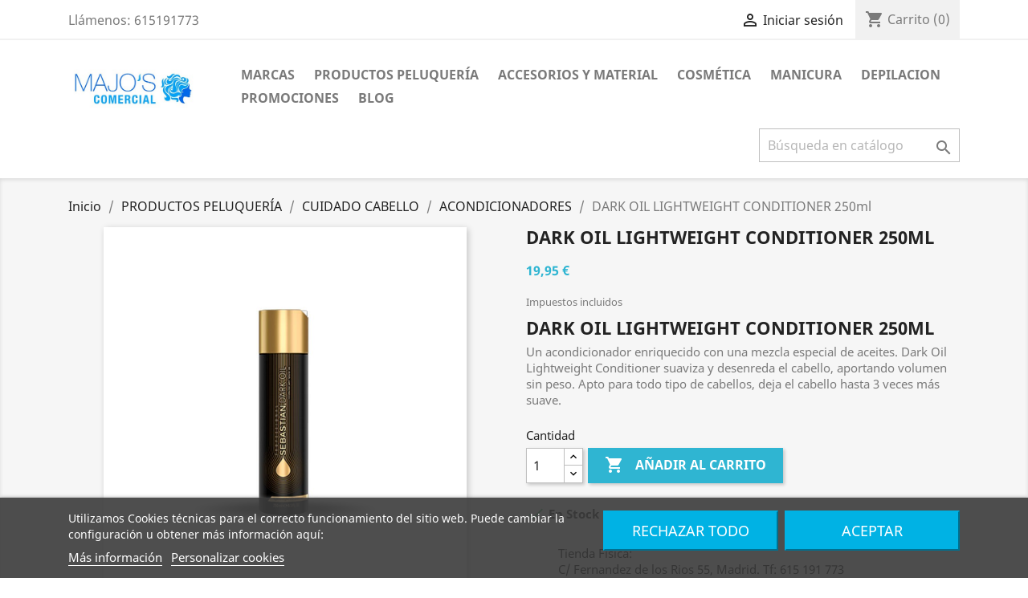

--- FILE ---
content_type: text/html; charset=utf-8
request_url: https://majoscomercial.com/acondicionadores/1187-dark-oil-lightweight-conditioner-250ml.html
body_size: 622067
content:
<!doctype html>
<html lang="es">

  <head>
    
      
  <meta charset="utf-8">


  <meta http-equiv="x-ua-compatible" content="ie=edge">



  <link rel="canonical" href="https://majoscomercial.com/acondicionadores/1187-dark-oil-lightweight-conditioner-250ml.html">

  <title>DARK OIL LIGHTWEIGHT CONDITIONER 250ML</title>
  <meta name="description" content="DARK OIL LIGHTWEIGHT CONDITIONER 250ML Majos Comercial. 
C/ Fernández de los Ríos, 55. Madrid">
  <meta name="keywords" content="">
      
        



  <meta name="viewport" content="width=device-width, initial-scale=1">



  <link rel="icon" type="image/vnd.microsoft.icon" href="https://majoscomercial.com/img/favicon.ico?1612701027">
  <link rel="shortcut icon" type="image/x-icon" href="https://majoscomercial.com/img/favicon.ico?1612701027">



    <link rel="stylesheet" href="https://majoscomercial.com/themes/classic/assets/cache/theme-3fd42246.css" type="text/css" media="all">




  

  <script type="text/javascript">
        var dbblog_ajax = "https:\/\/majoscomercial.com\/module\/dbblog\/ajax";
        var prestashop = {"cart":{"products":[],"totals":{"total":{"type":"total","label":"Total","amount":0,"value":"0,00\u00a0\u20ac"},"total_including_tax":{"type":"total","label":"Total (impuestos incl.)","amount":0,"value":"0,00\u00a0\u20ac"},"total_excluding_tax":{"type":"total","label":"Total (impuestos excl.)","amount":0,"value":"0,00\u00a0\u20ac"}},"subtotals":{"products":{"type":"products","label":"Subtotal","amount":0,"value":"0,00\u00a0\u20ac"},"discounts":null,"shipping":{"type":"shipping","label":"Transporte","amount":0,"value":""},"tax":{"type":"tax","label":"Impuestos incluidos","amount":0,"value":"0,00\u00a0\u20ac"}},"products_count":0,"summary_string":"0 art\u00edculos","vouchers":{"allowed":1,"added":[]},"discounts":[],"minimalPurchase":0,"minimalPurchaseRequired":""},"currency":{"name":"Euro","iso_code":"EUR","iso_code_num":"978","sign":"\u20ac"},"customer":{"lastname":null,"firstname":null,"email":null,"birthday":null,"newsletter":null,"newsletter_date_add":null,"optin":null,"website":null,"company":null,"siret":null,"ape":null,"is_logged":false,"gender":{"type":null,"name":null},"addresses":[]},"language":{"name":"Espa\u00f1ol (Spanish)","iso_code":"es","locale":"es-ES","language_code":"es","is_rtl":"0","date_format_lite":"d\/m\/Y","date_format_full":"d\/m\/Y H:i:s","id":1},"page":{"title":"","canonical":null,"meta":{"title":"DARK OIL LIGHTWEIGHT CONDITIONER 250ML","description":"DARK OIL LIGHTWEIGHT CONDITIONER 250ML Majos Comercial. \r\nC\/ Fern\u00e1ndez de los R\u00edos, 55. Madrid","keywords":"","robots":"index"},"page_name":"product","body_classes":{"lang-es":true,"lang-rtl":false,"country-ES":true,"currency-EUR":true,"layout-full-width":true,"page-product":true,"tax-display-enabled":true,"product-id-1187":true,"product-DARK OIL LIGHTWEIGHT CONDITIONER 250ml":true,"product-id-category-31":true,"product-id-manufacturer-6":true,"product-id-supplier-0":true,"product-available-for-order":true},"admin_notifications":[]},"shop":{"name":"Majos Comercial","logo":"https:\/\/majoscomercial.com\/img\/majoscomercial-logo-1612701027.jpg","stores_icon":"https:\/\/majoscomercial.com\/img\/logo_stores.png","favicon":"https:\/\/majoscomercial.com\/img\/favicon.ico"},"urls":{"base_url":"https:\/\/majoscomercial.com\/","current_url":"https:\/\/majoscomercial.com\/acondicionadores\/1187-dark-oil-lightweight-conditioner-250ml.html","shop_domain_url":"https:\/\/majoscomercial.com","img_ps_url":"https:\/\/majoscomercial.com\/img\/","img_cat_url":"https:\/\/majoscomercial.com\/img\/c\/","img_lang_url":"https:\/\/majoscomercial.com\/img\/l\/","img_prod_url":"https:\/\/majoscomercial.com\/img\/p\/","img_manu_url":"https:\/\/majoscomercial.com\/img\/m\/","img_sup_url":"https:\/\/majoscomercial.com\/img\/su\/","img_ship_url":"https:\/\/majoscomercial.com\/img\/s\/","img_store_url":"https:\/\/majoscomercial.com\/img\/st\/","img_col_url":"https:\/\/majoscomercial.com\/img\/co\/","img_url":"https:\/\/majoscomercial.com\/themes\/classic\/assets\/img\/","css_url":"https:\/\/majoscomercial.com\/themes\/classic\/assets\/css\/","js_url":"https:\/\/majoscomercial.com\/themes\/classic\/assets\/js\/","pic_url":"https:\/\/majoscomercial.com\/upload\/","pages":{"address":"https:\/\/majoscomercial.com\/direccion","addresses":"https:\/\/majoscomercial.com\/direcciones","authentication":"https:\/\/majoscomercial.com\/iniciar-sesion","cart":"https:\/\/majoscomercial.com\/carrito","category":"https:\/\/majoscomercial.com\/index.php?controller=category","cms":"https:\/\/majoscomercial.com\/index.php?controller=cms","contact":"https:\/\/majoscomercial.com\/contactenos","discount":"https:\/\/majoscomercial.com\/descuento","guest_tracking":"https:\/\/majoscomercial.com\/seguimiento-pedido-invitado","history":"https:\/\/majoscomercial.com\/historial-compra","identity":"https:\/\/majoscomercial.com\/datos-personales","index":"https:\/\/majoscomercial.com\/","my_account":"https:\/\/majoscomercial.com\/mi-cuenta","order_confirmation":"https:\/\/majoscomercial.com\/confirmacion-pedido","order_detail":"https:\/\/majoscomercial.com\/index.php?controller=order-detail","order_follow":"https:\/\/majoscomercial.com\/seguimiento-pedido","order":"https:\/\/majoscomercial.com\/pedido","order_return":"https:\/\/majoscomercial.com\/index.php?controller=order-return","order_slip":"https:\/\/majoscomercial.com\/facturas-abono","pagenotfound":"https:\/\/majoscomercial.com\/pagina-no-encontrada","password":"https:\/\/majoscomercial.com\/recuperar-contrase\u00f1a","pdf_invoice":"https:\/\/majoscomercial.com\/index.php?controller=pdf-invoice","pdf_order_return":"https:\/\/majoscomercial.com\/index.php?controller=pdf-order-return","pdf_order_slip":"https:\/\/majoscomercial.com\/index.php?controller=pdf-order-slip","prices_drop":"https:\/\/majoscomercial.com\/index.php?controller=prices-drop","product":"https:\/\/majoscomercial.com\/index.php?controller=product","search":"https:\/\/majoscomercial.com\/busqueda","sitemap":"https:\/\/majoscomercial.com\/mapa del sitio","stores":"https:\/\/majoscomercial.com\/tiendas","supplier":"https:\/\/majoscomercial.com\/proveedor","register":"https:\/\/majoscomercial.com\/iniciar-sesion?create_account=1","order_login":"https:\/\/majoscomercial.com\/pedido?login=1"},"alternative_langs":[],"theme_assets":"\/themes\/classic\/assets\/","actions":{"logout":"https:\/\/majoscomercial.com\/?mylogout="},"no_picture_image":{"bySize":{"small_default":{"url":"https:\/\/majoscomercial.com\/img\/p\/es-default-small_default.jpg","width":98,"height":98},"cart_default":{"url":"https:\/\/majoscomercial.com\/img\/p\/es-default-cart_default.jpg","width":125,"height":125},"home_default":{"url":"https:\/\/majoscomercial.com\/img\/p\/es-default-home_default.jpg","width":250,"height":250},"medium_default":{"url":"https:\/\/majoscomercial.com\/img\/p\/es-default-medium_default.jpg","width":452,"height":452},"large_default":{"url":"https:\/\/majoscomercial.com\/img\/p\/es-default-large_default.jpg","width":800,"height":800}},"small":{"url":"https:\/\/majoscomercial.com\/img\/p\/es-default-small_default.jpg","width":98,"height":98},"medium":{"url":"https:\/\/majoscomercial.com\/img\/p\/es-default-home_default.jpg","width":250,"height":250},"large":{"url":"https:\/\/majoscomercial.com\/img\/p\/es-default-large_default.jpg","width":800,"height":800},"legend":""}},"configuration":{"display_taxes_label":true,"display_prices_tax_incl":true,"is_catalog":false,"show_prices":true,"opt_in":{"partner":false},"quantity_discount":{"type":"discount","label":"Descuento unitario"},"voucher_enabled":1,"return_enabled":0},"field_required":[],"breadcrumb":{"links":[{"title":"Inicio","url":"https:\/\/majoscomercial.com\/"},{"title":"PRODUCTOS PELUQUER\u00cdA","url":"https:\/\/majoscomercial.com\/6-productos-peluqueria"},{"title":"CUIDADO CABELLO","url":"https:\/\/majoscomercial.com\/27-cuidado-cabello"},{"title":"ACONDICIONADORES","url":"https:\/\/majoscomercial.com\/31-acondicionadores"},{"title":"DARK OIL LIGHTWEIGHT CONDITIONER 250ml","url":"https:\/\/majoscomercial.com\/acondicionadores\/1187-dark-oil-lightweight-conditioner-250ml.html"}],"count":5},"link":{"protocol_link":"https:\/\/","protocol_content":"https:\/\/"},"time":1769389623,"static_token":"cac793b33c6b7ba149e51e174c618568","token":"4e47a12ead1da42917f2091aef544f46","debug":false};
        var psr_icon_color = "#F19D76";
      </script>



  
<script type="text/javascript">
    var lgcookieslaw_consent_mode = 0;
    var lgcookieslaw_banner_url_ajax_controller = "https://majoscomercial.com/module/lgcookieslaw/ajax";     var lgcookieslaw_cookie_values = null;     var lgcookieslaw_saved_preferences = 0;
    var lgcookieslaw_ajax_calls_token = "ff96a17d5c01b91e7d771bf3fa7468db";
    var lgcookieslaw_reload = 0;
    var lgcookieslaw_block_navigation = 0;
    var lgcookieslaw_banner_position = 2;
    var lgcookieslaw_show_fixed_button = 0;
    var lgcookieslaw_save_user_consent = 1;
    var lgcookieslaw_reject_cookies_when_closing_banner = 0;
</script>

<!-- emarketing start -->





<!-- emarketing end --><!-- SEO Webmaster verification -->
 <meta name="google-site-verification" content="ECaICLsdR8PWpUEQx5BKavyGGG4kqYK_Fw1cxnk9hkQ" /> <!-- end SEO Webmaster verification -->
  <!-- START OF DOOFINDER ADD TO CART SCRIPT -->
  <script>
    let item_link; 
    document.addEventListener('doofinder.cart.add', function(event) {
      
      item_link = event.detail.link;

      const checkIfCartItemHasVariation = (cartObject) => {
        return (cartObject.item_id === cartObject.grouping_id) ? false : true;
      }

      /**
      * Returns only ID from string
      */
      const sanitizeVariationID = (variationID) => {
        return variationID.replace(/\D/g, "")
      }

      doofinderManageCart({
        cartURL          : "https://majoscomercial.com/carrito",  //required for prestashop 1.7, in previous versions it will be empty.
        cartToken        : "cac793b33c6b7ba149e51e174c618568",
        productID        : checkIfCartItemHasVariation(event.detail) ? event.detail.grouping_id : event.detail.item_id,
        customizationID  : checkIfCartItemHasVariation(event.detail) ? sanitizeVariationID(event.detail.item_id) : 0,   // If there are no combinations, the value will be 0
        quantity         : event.detail.amount,
        statusPromise    : event.detail.statusPromise,
        itemLink         : event.detail.link,
        group_id         : event.detail.group_id
      });
    });
  </script>
  <!-- END OF DOOFINDER ADD TO CART SCRIPT -->

  <!-- START OF DOOFINDER INTEGRATIONS SUPPORT -->
  <script data-keepinline>
    var dfKvCustomerEmail;
    if ('undefined' !== typeof klCustomer && "" !== klCustomer.email) {
      dfKvCustomerEmail = klCustomer.email;
    }
  </script>
  <!-- END OF DOOFINDER INTEGRATIONS SUPPORT -->

  <!-- START OF DOOFINDER UNIQUE SCRIPT -->
  <script data-keepinline>
    
    (function(w, k) {w[k] = window[k] || function () { (window[k].q = window[k].q || []).push(arguments) }})(window, "doofinderApp")
    

    // Custom personalization:
    doofinderApp("config", "language", "es");
    doofinderApp("config", "currency", "EUR");
  </script>
  <script src="https://eu1-config.doofinder.com/2.x/b0bb8d45-0c7d-4ddb-955d-a9c90d1bbc3d.js" async></script>
  <!-- END OF DOOFINDER UNIQUE SCRIPT -->
<style>
            .db__taxonomy a:hover {
                color: #00a7d2;
            }
            #module-dbblog-dbcategory .header__category,
            #module-dbblog-dbpost .header__category,
            #module-dbblog-dbhome .header__category {
                background: #00a7d2;
            }
            .btn_db_inifinitescroll,
            .btn_db_inifinitescroll_author {
                background: #00a7d2;
            }
            .bck_title {
                background: #00a7d2;
            }
            .info_post .info_up .info_author a:hover {
                color: #00a7d2;
            }
            .form_comment_post .send_comment {
                background: #00a7d2;
            }
            .header__author {
                background: #00a7d2;
            }
        </style>



    
  <meta property="og:type" content="product">
  <meta property="og:url" content="https://majoscomercial.com/acondicionadores/1187-dark-oil-lightweight-conditioner-250ml.html">
  <meta property="og:title" content="DARK OIL LIGHTWEIGHT CONDITIONER 250ML">
  <meta property="og:site_name" content="Majos Comercial">
  <meta property="og:description" content="DARK OIL LIGHTWEIGHT CONDITIONER 250ML Majos Comercial. 
C/ Fernández de los Ríos, 55. Madrid">
  <meta property="og:image" content="https://majoscomercial.com/2201-large_default/dark-oil-lightweight-conditioner-250ml.jpg">
      <meta property="product:pretax_price:amount" content="16.487603">
    <meta property="product:pretax_price:currency" content="EUR">
    <meta property="product:price:amount" content="19.95">
    <meta property="product:price:currency" content="EUR">
      <meta property="product:weight:value" content="0.250000">
  <meta property="product:weight:units" content="kg">
  
  </head>

  <body id="product" class="lang-es country-es currency-eur layout-full-width page-product tax-display-enabled product-id-1187 product-dark-oil-lightweight-conditioner-250ml product-id-category-31 product-id-manufacturer-6 product-id-supplier-0 product-available-for-order">

    
      
    

    <main>
      
              

      <header id="header">
        
          
  <div class="header-banner">
    
  </div>



  <nav class="header-nav">
    <div class="container">
      <div class="row">
        <div class="hidden-sm-down">
          <div class="col-md-5 col-xs-12">
            <div id="_desktop_contact_link">
  <div id="contact-link">
                Llámenos: <span>615191773</span>
      </div>
</div>

          </div>
          <div class="col-md-7 right-nav">
              <div id="_desktop_user_info">
  <div class="user-info">
          <a
        href="https://majoscomercial.com/mi-cuenta"
        title="Acceda a su cuenta de cliente"
        rel="nofollow"
      >
        <i class="material-icons">&#xE7FF;</i>
        <span class="hidden-sm-down">Iniciar sesión</span>
      </a>
      </div>
</div>
<div id="_desktop_cart">
  <div class="blockcart cart-preview inactive" data-refresh-url="//majoscomercial.com/module/ps_shoppingcart/ajax">
    <div class="header">
              <i class="material-icons shopping-cart">shopping_cart</i>
        <span class="hidden-sm-down">Carrito</span>
        <span class="cart-products-count">(0)</span>
          </div>
  </div>
</div>

          </div>
        </div>
        <div class="hidden-md-up text-sm-center mobile">
          <div class="float-xs-left" id="menu-icon">
            <i class="material-icons d-inline">&#xE5D2;</i>
          </div>
          <div class="float-xs-right" id="_mobile_cart"></div>
          <div class="float-xs-right" id="_mobile_user_info"></div>
          <div class="top-logo" id="_mobile_logo"></div>
          <div class="clearfix"></div>
        </div>
      </div>
    </div>
  </nav>



  <div class="header-top">
    <div class="container">
       <div class="row">
        <div class="col-md-2 hidden-sm-down" id="_desktop_logo">
                            <a href="https://majoscomercial.com/">
                  <img class="logo img-responsive" src="https://majoscomercial.com/img/majoscomercial-logo-1612701027.jpg" alt="Majos Comercial">
                </a>
                    </div>
        <div class="col-md-10 col-sm-12 position-static">
          

<div class="menu js-top-menu position-static hidden-sm-down" id="_desktop_top_menu">
    
          <ul class="top-menu" id="top-menu" data-depth="0">
                    <li class="category" id="category-3">
                          <a
                class="dropdown-item"
                href="https://majoscomercial.com/3-marcas" data-depth="0"
                              >
                                                                      <span class="float-xs-right hidden-md-up">
                    <span data-target="#top_sub_menu_76151" data-toggle="collapse" class="navbar-toggler collapse-icons">
                      <i class="material-icons add">&#xE313;</i>
                      <i class="material-icons remove">&#xE316;</i>
                    </span>
                  </span>
                                MARCAS
              </a>
                            <div  class="popover sub-menu js-sub-menu collapse" id="top_sub_menu_76151">
                
          <ul class="top-menu"  data-depth="1">
                    <li class="category" id="category-4">
                          <a
                class="dropdown-item dropdown-submenu"
                href="https://majoscomercial.com/4-wella" data-depth="1"
                              >
                                                                      <span class="float-xs-right hidden-md-up">
                    <span data-target="#top_sub_menu_22020" data-toggle="collapse" class="navbar-toggler collapse-icons">
                      <i class="material-icons add">&#xE313;</i>
                      <i class="material-icons remove">&#xE316;</i>
                    </span>
                  </span>
                                WELLA
              </a>
                            <div  class="collapse" id="top_sub_menu_22020">
                
          <ul class="top-menu"  data-depth="2">
                    <li class="category" id="category-162">
                          <a
                class="dropdown-item"
                href="https://majoscomercial.com/162-tintes-wella" data-depth="2"
                              >
                                                                      <span class="float-xs-right hidden-md-up">
                    <span data-target="#top_sub_menu_4399" data-toggle="collapse" class="navbar-toggler collapse-icons">
                      <i class="material-icons add">&#xE313;</i>
                      <i class="material-icons remove">&#xE316;</i>
                    </span>
                  </span>
                                TINTES WELLA
              </a>
                            <div  class="collapse" id="top_sub_menu_4399">
                
          <ul class="top-menu"  data-depth="3">
                    <li class="category" id="category-172">
                          <a
                class="dropdown-item"
                href="https://majoscomercial.com/172-tintes-wella-koleston" data-depth="3"
                              >
                                TINTES WELLA KOLESTON
              </a>
                          </li>
                    <li class="category" id="category-173">
                          <a
                class="dropdown-item"
                href="https://majoscomercial.com/173-tinte-wella-color-touch" data-depth="3"
                              >
                                TINTE WELLA COLOR TOUCH
              </a>
                          </li>
                    <li class="category" id="category-174">
                          <a
                class="dropdown-item"
                href="https://majoscomercial.com/174-tinte-wella-sin-amoniaco" data-depth="3"
                              >
                                TINTE WELLA SIN AMONIACO
              </a>
                          </li>
              </ul>
    
              </div>
                          </li>
                    <li class="category" id="category-163">
                          <a
                class="dropdown-item"
                href="https://majoscomercial.com/163-nioxin" data-depth="2"
                              >
                                NIOXIN
              </a>
                          </li>
              </ul>
    
              </div>
                          </li>
                    <li class="category" id="category-5">
                          <a
                class="dropdown-item dropdown-submenu"
                href="https://majoscomercial.com/5-Sebastian" data-depth="1"
                              >
                                                                      <span class="float-xs-right hidden-md-up">
                    <span data-target="#top_sub_menu_31369" data-toggle="collapse" class="navbar-toggler collapse-icons">
                      <i class="material-icons add">&#xE313;</i>
                      <i class="material-icons remove">&#xE316;</i>
                    </span>
                  </span>
                                SEBASTIAN
              </a>
                            <div  class="collapse" id="top_sub_menu_31369">
                
          <ul class="top-menu"  data-depth="2">
                    <li class="category" id="category-380">
                          <a
                class="dropdown-item"
                href="https://majoscomercial.com/380-tratamientos-capilares-sebastian" data-depth="2"
                              >
                                TRATAMIENTOS CAPILARES SEBASTIAN
              </a>
                          </li>
              </ul>
    
              </div>
                          </li>
                    <li class="category" id="category-11">
                          <a
                class="dropdown-item dropdown-submenu"
                href="https://majoscomercial.com/11-loreal" data-depth="1"
                              >
                                                                      <span class="float-xs-right hidden-md-up">
                    <span data-target="#top_sub_menu_14779" data-toggle="collapse" class="navbar-toggler collapse-icons">
                      <i class="material-icons add">&#xE313;</i>
                      <i class="material-icons remove">&#xE316;</i>
                    </span>
                  </span>
                                LOREAL
              </a>
                            <div  class="collapse" id="top_sub_menu_14779">
                
          <ul class="top-menu"  data-depth="2">
                    <li class="category" id="category-164">
                          <a
                class="dropdown-item"
                href="https://majoscomercial.com/164-tintes-loreal" data-depth="2"
                              >
                                                                      <span class="float-xs-right hidden-md-up">
                    <span data-target="#top_sub_menu_4725" data-toggle="collapse" class="navbar-toggler collapse-icons">
                      <i class="material-icons add">&#xE313;</i>
                      <i class="material-icons remove">&#xE316;</i>
                    </span>
                  </span>
                                TINTES LOREAL
              </a>
                            <div  class="collapse" id="top_sub_menu_4725">
                
          <ul class="top-menu"  data-depth="3">
                    <li class="category" id="category-175">
                          <a
                class="dropdown-item"
                href="https://majoscomercial.com/175-tintes-majirel" data-depth="3"
                              >
                                                                      <span class="float-xs-right hidden-md-up">
                    <span data-target="#top_sub_menu_5507" data-toggle="collapse" class="navbar-toggler collapse-icons">
                      <i class="material-icons add">&#xE313;</i>
                      <i class="material-icons remove">&#xE316;</i>
                    </span>
                  </span>
                                TINTES MAJIREL
              </a>
                            <div  class="collapse" id="top_sub_menu_5507">
                
          <ul class="top-menu"  data-depth="4">
                    <li class="category" id="category-177">
                          <a
                class="dropdown-item"
                href="https://majoscomercial.com/177-tintes-majirel-rojos" data-depth="4"
                              >
                                TINTES MAJIREL ROJOS
              </a>
                          </li>
                    <li class="category" id="category-178">
                          <a
                class="dropdown-item"
                href="https://majoscomercial.com/178-tinte-majirel-chocolate" data-depth="4"
                              >
                                TINTE MAJIREL CHOCOLATE
              </a>
                          </li>
                    <li class="category" id="category-179">
                          <a
                class="dropdown-item"
                href="https://majoscomercial.com/179-tintes-majirel-rubios" data-depth="4"
                              >
                                TINTES MAJIREL RUBIOS
              </a>
                          </li>
                    <li class="category" id="category-180">
                          <a
                class="dropdown-item"
                href="https://majoscomercial.com/180-tinte-majirel-cobrizo" data-depth="4"
                              >
                                TINTE MAJIREL COBRIZO
              </a>
                          </li>
                    <li class="category" id="category-181">
                          <a
                class="dropdown-item"
                href="https://majoscomercial.com/181-majirel-castano-claro-" data-depth="4"
                              >
                                MAJIREL CASTAÑO CLARO
              </a>
                          </li>
              </ul>
    
              </div>
                          </li>
                    <li class="category" id="category-176">
                          <a
                class="dropdown-item"
                href="https://majoscomercial.com/176-tintes-inoa" data-depth="3"
                              >
                                                                      <span class="float-xs-right hidden-md-up">
                    <span data-target="#top_sub_menu_47242" data-toggle="collapse" class="navbar-toggler collapse-icons">
                      <i class="material-icons add">&#xE313;</i>
                      <i class="material-icons remove">&#xE316;</i>
                    </span>
                  </span>
                                TINTES INOA
              </a>
                            <div  class="collapse" id="top_sub_menu_47242">
                
          <ul class="top-menu"  data-depth="4">
                    <li class="category" id="category-116">
                          <a
                class="dropdown-item"
                href="https://majoscomercial.com/116-tinte-inoa-loreal-colores" data-depth="4"
                              >
                                TINTE INOA LOREAL COLORES
              </a>
                          </li>
              </ul>
    
              </div>
                          </li>
              </ul>
    
              </div>
                          </li>
              </ul>
    
              </div>
                          </li>
                    <li class="category" id="category-12">
                          <a
                class="dropdown-item dropdown-submenu"
                href="https://majoscomercial.com/12-revlon" data-depth="1"
                              >
                                                                      <span class="float-xs-right hidden-md-up">
                    <span data-target="#top_sub_menu_27683" data-toggle="collapse" class="navbar-toggler collapse-icons">
                      <i class="material-icons add">&#xE313;</i>
                      <i class="material-icons remove">&#xE316;</i>
                    </span>
                  </span>
                                REVLON
              </a>
                            <div  class="collapse" id="top_sub_menu_27683">
                
          <ul class="top-menu"  data-depth="2">
                    <li class="category" id="category-165">
                          <a
                class="dropdown-item"
                href="https://majoscomercial.com/165-tintes-revlon" data-depth="2"
                              >
                                                                      <span class="float-xs-right hidden-md-up">
                    <span data-target="#top_sub_menu_19139" data-toggle="collapse" class="navbar-toggler collapse-icons">
                      <i class="material-icons add">&#xE313;</i>
                      <i class="material-icons remove">&#xE316;</i>
                    </span>
                  </span>
                                TINTES REVLON
              </a>
                            <div  class="collapse" id="top_sub_menu_19139">
                
          <ul class="top-menu"  data-depth="3">
                    <li class="category" id="category-364">
                          <a
                class="dropdown-item"
                href="https://majoscomercial.com/364-tinte-rojo-revlon" data-depth="3"
                              >
                                TINTE ROJO REVLON
              </a>
                          </li>
              </ul>
    
              </div>
                          </li>
              </ul>
    
              </div>
                          </li>
                    <li class="category" id="category-15">
                          <a
                class="dropdown-item dropdown-submenu"
                href="https://majoscomercial.com/15-schwarzkopf" data-depth="1"
                              >
                                                                      <span class="float-xs-right hidden-md-up">
                    <span data-target="#top_sub_menu_24273" data-toggle="collapse" class="navbar-toggler collapse-icons">
                      <i class="material-icons add">&#xE313;</i>
                      <i class="material-icons remove">&#xE316;</i>
                    </span>
                  </span>
                                SCHWARZKOPF
              </a>
                            <div  class="collapse" id="top_sub_menu_24273">
                
          <ul class="top-menu"  data-depth="2">
                    <li class="category" id="category-107">
                          <a
                class="dropdown-item"
                href="https://majoscomercial.com/107-tintes-schwarzkopf" data-depth="2"
                              >
                                                                      <span class="float-xs-right hidden-md-up">
                    <span data-target="#top_sub_menu_22784" data-toggle="collapse" class="navbar-toggler collapse-icons">
                      <i class="material-icons add">&#xE313;</i>
                      <i class="material-icons remove">&#xE316;</i>
                    </span>
                  </span>
                                TINTES SCHWARZKOPF
              </a>
                            <div  class="collapse" id="top_sub_menu_22784">
                
          <ul class="top-menu"  data-depth="3">
                    <li class="category" id="category-167">
                          <a
                class="dropdown-item"
                href="https://majoscomercial.com/167-tintes-schwarzkopf-igora" data-depth="3"
                              >
                                                                      <span class="float-xs-right hidden-md-up">
                    <span data-target="#top_sub_menu_78232" data-toggle="collapse" class="navbar-toggler collapse-icons">
                      <i class="material-icons add">&#xE313;</i>
                      <i class="material-icons remove">&#xE316;</i>
                    </span>
                  </span>
                                TINTES SCHWARZKOPF IGORA
              </a>
                            <div  class="collapse" id="top_sub_menu_78232">
                
          <ul class="top-menu"  data-depth="4">
                    <li class="category" id="category-168">
                          <a
                class="dropdown-item"
                href="https://majoscomercial.com/168-igora-royal" data-depth="4"
                              >
                                IGORA ROYAL
              </a>
                          </li>
                    <li class="category" id="category-169">
                          <a
                class="dropdown-item"
                href="https://majoscomercial.com/169-igora-royal-absolutes" data-depth="4"
                              >
                                IGORA ROYAL ABSOLUTES
              </a>
                          </li>
                    <li class="category" id="category-170">
                          <a
                class="dropdown-item"
                href="https://majoscomercial.com/170-igora-royal-highlifts" data-depth="4"
                              >
                                IGORA ROYAL HIGHLIFTS
              </a>
                          </li>
                    <li class="category" id="category-171">
                          <a
                class="dropdown-item"
                href="https://majoscomercial.com/171-igora-royal-silver-white-" data-depth="4"
                              >
                                IGORA ROYAL SILVER WHITE
              </a>
                          </li>
              </ul>
    
              </div>
                          </li>
              </ul>
    
              </div>
                          </li>
                    <li class="category" id="category-108">
                          <a
                class="dropdown-item"
                href="https://majoscomercial.com/108-champus-schwarzkopf" data-depth="2"
                              >
                                CHAMPUS SCHWARZKOPF
              </a>
                          </li>
                    <li class="category" id="category-109">
                          <a
                class="dropdown-item"
                href="https://majoscomercial.com/109-acondicionadores-schwarzkopf" data-depth="2"
                              >
                                ACONDICIONADORES SCHWARZKOPF
              </a>
                          </li>
                    <li class="category" id="category-110">
                          <a
                class="dropdown-item"
                href="https://majoscomercial.com/110--mascarillas-schwarzkopf" data-depth="2"
                              >
                                MASCARILLAS SCHWARZKOPF
              </a>
                          </li>
                    <li class="category" id="category-111">
                          <a
                class="dropdown-item"
                href="https://majoscomercial.com/111-tratamientos-schwarzkopf" data-depth="2"
                              >
                                TRATAMIENTOS SCHWARZKOPF
              </a>
                          </li>
                    <li class="category" id="category-112">
                          <a
                class="dropdown-item"
                href="https://majoscomercial.com/112-fijadores-schwarzkopf" data-depth="2"
                              >
                                FIJADORES SCHWARZKOPF
              </a>
                          </li>
                    <li class="category" id="category-113">
                          <a
                class="dropdown-item"
                href="https://majoscomercial.com/113-blondme-schwarzkopf" data-depth="2"
                              >
                                BLONDME SCHWARZKOPF
              </a>
                          </li>
                    <li class="category" id="category-126">
                          <a
                class="dropdown-item"
                href="https://majoscomercial.com/126-bc-bonacure-schwarzkopf" data-depth="2"
                              >
                                BC BONACURE SCHWARZKOPF
              </a>
                          </li>
                    <li class="category" id="category-385">
                          <a
                class="dropdown-item"
                href="https://majoscomercial.com/385-osis-schwarzkopf" data-depth="2"
                              >
                                OSIS SCHWARZKOPF
              </a>
                          </li>
              </ul>
    
              </div>
                          </li>
                    <li class="category" id="category-16">
                          <a
                class="dropdown-item dropdown-submenu"
                href="https://majoscomercial.com/16-productos-salerm" data-depth="1"
                              >
                                                                      <span class="float-xs-right hidden-md-up">
                    <span data-target="#top_sub_menu_5717" data-toggle="collapse" class="navbar-toggler collapse-icons">
                      <i class="material-icons add">&#xE313;</i>
                      <i class="material-icons remove">&#xE316;</i>
                    </span>
                  </span>
                                SALERM
              </a>
                            <div  class="collapse" id="top_sub_menu_5717">
                
          <ul class="top-menu"  data-depth="2">
                    <li class="category" id="category-101">
                          <a
                class="dropdown-item"
                href="https://majoscomercial.com/101-champus-salerm-cosmetics" data-depth="2"
                              >
                                CHAMPUS SALERM COSMETICS
              </a>
                          </li>
                    <li class="category" id="category-102">
                          <a
                class="dropdown-item"
                href="https://majoscomercial.com/102-mascarillas-salerm-cosmetics" data-depth="2"
                              >
                                MASCARILLAS SALERM COSMETICS
              </a>
                          </li>
                    <li class="category" id="category-103">
                          <a
                class="dropdown-item"
                href="https://majoscomercial.com/103-tratamientos-salerm-cosmetics" data-depth="2"
                              >
                                TRATAMIENTOS SALERM COSMETICS
              </a>
                          </li>
                    <li class="category" id="category-104">
                          <a
                class="dropdown-item"
                href="https://majoscomercial.com/104-keratin-shot" data-depth="2"
                              >
                                KERATIN SHOT
              </a>
                          </li>
                    <li class="category" id="category-105">
                          <a
                class="dropdown-item"
                href="https://majoscomercial.com/105-salerm-21" data-depth="2"
                              >
                                SALERM 21
              </a>
                          </li>
                    <li class="category" id="category-106">
                          <a
                class="dropdown-item"
                href="https://majoscomercial.com/106-salerm-color-reverse" data-depth="2"
                              >
                                SALERM COLOR REVERSE
              </a>
                          </li>
              </ul>
    
              </div>
                          </li>
                    <li class="category" id="category-17">
                          <a
                class="dropdown-item dropdown-submenu"
                href="https://majoscomercial.com/17-valquer" data-depth="1"
                              >
                                                                      <span class="float-xs-right hidden-md-up">
                    <span data-target="#top_sub_menu_30242" data-toggle="collapse" class="navbar-toggler collapse-icons">
                      <i class="material-icons add">&#xE313;</i>
                      <i class="material-icons remove">&#xE316;</i>
                    </span>
                  </span>
                                VALQUER
              </a>
                            <div  class="collapse" id="top_sub_menu_30242">
                
          <ul class="top-menu"  data-depth="2">
                    <li class="category" id="category-94">
                          <a
                class="dropdown-item"
                href="https://majoscomercial.com/94-champus-valquer" data-depth="2"
                              >
                                CHAMPUS VALQUER
              </a>
                          </li>
                    <li class="category" id="category-95">
                          <a
                class="dropdown-item"
                href="https://majoscomercial.com/95-tratamiento-alisado-frances-valquer-con-acido-hialuronico" data-depth="2"
                              >
                                TRATAMIENTO ALISADO FRANCES VALQUER CON ACIDO HIALURONICO
              </a>
                          </li>
                    <li class="category" id="category-96">
                          <a
                class="dropdown-item"
                href="https://majoscomercial.com/96-botox-capilar-valquer" data-depth="2"
                              >
                                BOTOX CAPILAR VALQUER
              </a>
                          </li>
                    <li class="category" id="category-97">
                          <a
                class="dropdown-item"
                href="https://majoscomercial.com/97-mascarillas-valquer" data-depth="2"
                              >
                                MASCARILLAS VALQUER
              </a>
                          </li>
                    <li class="category" id="category-98">
                          <a
                class="dropdown-item"
                href="https://majoscomercial.com/98-placenta-locion-capilar-valquer" data-depth="2"
                              >
                                PLACENTA LOCION CAPILAR VALQUER
              </a>
                          </li>
                    <li class="category" id="category-99">
                          <a
                class="dropdown-item"
                href="https://majoscomercial.com/99-protector-termico-valquer" data-depth="2"
                              >
                                PROTECTOR TERMICO VALQUER
              </a>
                          </li>
                    <li class="category" id="category-100">
                          <a
                class="dropdown-item"
                href="https://majoscomercial.com/100-valquer-cosmetica" data-depth="2"
                              >
                                VALQUER COSMETICA
              </a>
                          </li>
                    <li class="category" id="category-405">
                          <a
                class="dropdown-item"
                href="https://majoscomercial.com/405-mascarillas-de-color-valquer" data-depth="2"
                              >
                                MASCARILLAS DE COLOR VALQUER
              </a>
                          </li>
              </ul>
    
              </div>
                          </li>
                    <li class="category" id="category-18">
                          <a
                class="dropdown-item dropdown-submenu"
                href="https://majoscomercial.com/18-risfort" data-depth="1"
                              >
                                RISFORT
              </a>
                          </li>
                    <li class="category" id="category-19">
                          <a
                class="dropdown-item dropdown-submenu"
                href="https://majoscomercial.com/19-kativa" data-depth="1"
                              >
                                KATIVA
              </a>
                          </li>
                    <li class="category" id="category-54">
                          <a
                class="dropdown-item dropdown-submenu"
                href="https://majoscomercial.com/54-fanola" data-depth="1"
                              >
                                                                      <span class="float-xs-right hidden-md-up">
                    <span data-target="#top_sub_menu_55546" data-toggle="collapse" class="navbar-toggler collapse-icons">
                      <i class="material-icons add">&#xE313;</i>
                      <i class="material-icons remove">&#xE316;</i>
                    </span>
                  </span>
                                FANOLA
              </a>
                            <div  class="collapse" id="top_sub_menu_55546">
                
          <ul class="top-menu"  data-depth="2">
                    <li class="category" id="category-166">
                          <a
                class="dropdown-item"
                href="https://majoscomercial.com/166-tintes-fanola" data-depth="2"
                              >
                                TINTES FANOLA
              </a>
                          </li>
              </ul>
    
              </div>
                          </li>
                    <li class="category" id="category-55">
                          <a
                class="dropdown-item dropdown-submenu"
                href="https://majoscomercial.com/55-american-crew" data-depth="1"
                              >
                                AMERICAN CREW
              </a>
                          </li>
                    <li class="category" id="category-61">
                          <a
                class="dropdown-item dropdown-submenu"
                href="https://majoscomercial.com/61-olaplex" data-depth="1"
                              >
                                                                      <span class="float-xs-right hidden-md-up">
                    <span data-target="#top_sub_menu_94965" data-toggle="collapse" class="navbar-toggler collapse-icons">
                      <i class="material-icons add">&#xE313;</i>
                      <i class="material-icons remove">&#xE316;</i>
                    </span>
                  </span>
                                OLAPLEX
              </a>
                            <div  class="collapse" id="top_sub_menu_94965">
                
          <ul class="top-menu"  data-depth="2">
                    <li class="category" id="category-78">
                          <a
                class="dropdown-item"
                href="https://majoscomercial.com/78-olaplex-0" data-depth="2"
                              >
                                Olaplex 0
              </a>
                          </li>
                    <li class="category" id="category-79">
                          <a
                class="dropdown-item"
                href="https://majoscomercial.com/79-olaplex-3" data-depth="2"
                              >
                                Olaplex 3
              </a>
                          </li>
                    <li class="category" id="category-80">
                          <a
                class="dropdown-item"
                href="https://majoscomercial.com/80-olaplex-kit" data-depth="2"
                              >
                                Olaplex Kit
              </a>
                          </li>
                    <li class="category" id="category-82">
                          <a
                class="dropdown-item"
                href="https://majoscomercial.com/82-olaplex-4" data-depth="2"
                              >
                                Olaplex 4
              </a>
                          </li>
                    <li class="category" id="category-83">
                          <a
                class="dropdown-item"
                href="https://majoscomercial.com/83-olaplex-5" data-depth="2"
                              >
                                Olaplex 5
              </a>
                          </li>
                    <li class="category" id="category-84">
                          <a
                class="dropdown-item"
                href="https://majoscomercial.com/84-olaplex-6" data-depth="2"
                              >
                                Olaplex 6
              </a>
                          </li>
                    <li class="category" id="category-85">
                          <a
                class="dropdown-item"
                href="https://majoscomercial.com/85-olaplex-7" data-depth="2"
                              >
                                Olaplex 7
              </a>
                          </li>
                    <li class="category" id="category-92">
                          <a
                class="dropdown-item"
                href="https://majoscomercial.com/92-olaplex-8" data-depth="2"
                              >
                                Olaplex 8
              </a>
                          </li>
                    <li class="category" id="category-271">
                          <a
                class="dropdown-item"
                href="https://majoscomercial.com/271-olaplex-4-en-1" data-depth="2"
                              >
                                OLAPLEX 4 EN 1
              </a>
                          </li>
                    <li class="category" id="category-272">
                          <a
                class="dropdown-item"
                href="https://majoscomercial.com/272-olaplex-n4-p" data-depth="2"
                              >
                                OLAPLEX Nº4-P
              </a>
                          </li>
                    <li class="category" id="category-316">
                          <a
                class="dropdown-item"
                href="https://majoscomercial.com/316-olaplex-9" data-depth="2"
                              >
                                OLAPLEX 9
              </a>
                          </li>
              </ul>
    
              </div>
                          </li>
                    <li class="category" id="category-93">
                          <a
                class="dropdown-item dropdown-submenu"
                href="https://majoscomercial.com/93-qmen" data-depth="1"
                              >
                                QMEN
              </a>
                          </li>
                    <li class="category" id="category-294">
                          <a
                class="dropdown-item dropdown-submenu"
                href="https://majoscomercial.com/294-kerastase" data-depth="1"
                              >
                                                                      <span class="float-xs-right hidden-md-up">
                    <span data-target="#top_sub_menu_54960" data-toggle="collapse" class="navbar-toggler collapse-icons">
                      <i class="material-icons add">&#xE313;</i>
                      <i class="material-icons remove">&#xE316;</i>
                    </span>
                  </span>
                                KERASTASE
              </a>
                            <div  class="collapse" id="top_sub_menu_54960">
                
          <ul class="top-menu"  data-depth="2">
                    <li class="category" id="category-295">
                          <a
                class="dropdown-item"
                href="https://majoscomercial.com/295-kerastase-blond-absolu" data-depth="2"
                              >
                                KERASTASE BLOND ABSOLU
              </a>
                          </li>
                    <li class="category" id="category-296">
                          <a
                class="dropdown-item"
                href="https://majoscomercial.com/296-kerastase-chroma-absolu" data-depth="2"
                              >
                                KERASTASE CHROMA ABSOLU
              </a>
                          </li>
                    <li class="category" id="category-297">
                          <a
                class="dropdown-item"
                href="https://majoscomercial.com/297-kerastase-curl-manifiesto" data-depth="2"
                              >
                                KERASTASE CURL MANIFIESTO
              </a>
                          </li>
                    <li class="category" id="category-298">
                          <a
                class="dropdown-item"
                href="https://majoscomercial.com/298-kerastase-densifique" data-depth="2"
                              >
                                KERASTASE DENSIFIQUE
              </a>
                          </li>
                    <li class="category" id="category-299">
                          <a
                class="dropdown-item"
                href="https://majoscomercial.com/299-kerastase-elixir-ultime" data-depth="2"
                              >
                                KERASTASE ELIXIR ULTIME
              </a>
                          </li>
                    <li class="category" id="category-300">
                          <a
                class="dropdown-item"
                href="https://majoscomercial.com/300-kerastase-resistance-extentioniste" data-depth="2"
                              >
                                KERASTASE RÉSISTANCE EXTENTIONISTE
              </a>
                          </li>
                    <li class="category" id="category-301">
                          <a
                class="dropdown-item"
                href="https://majoscomercial.com/301-kerastase-force-architecte" data-depth="2"
                              >
                                KERASTASE FORCE ARCHITECTE
              </a>
                          </li>
                    <li class="category" id="category-302">
                          <a
                class="dropdown-item"
                href="https://majoscomercial.com/302-kerastase-resistance-therapiste" data-depth="2"
                              >
                                KERASTASE RÉSISTANCE THERAPISTE
              </a>
                          </li>
                    <li class="category" id="category-303">
                          <a
                class="dropdown-item"
                href="https://majoscomercial.com/303-kerastase-discipline" data-depth="2"
                              >
                                KERASTASE DISCIPLINE
              </a>
                          </li>
                    <li class="category" id="category-304">
                          <a
                class="dropdown-item"
                href="https://majoscomercial.com/304-kerastase-genesis" data-depth="2"
                              >
                                KERASTASE GENESIS
              </a>
                          </li>
                    <li class="category" id="category-305">
                          <a
                class="dropdown-item"
                href="https://majoscomercial.com/305-kerastase-nutritive" data-depth="2"
                              >
                                KERASTASE NUTRITIVE
              </a>
                          </li>
                    <li class="category" id="category-306">
                          <a
                class="dropdown-item"
                href="https://majoscomercial.com/306-kerastase-chronologiste" data-depth="2"
                              >
                                KERASTASE CHRONOLOGISTE
              </a>
                          </li>
                    <li class="category" id="category-315">
                          <a
                class="dropdown-item"
                href="https://majoscomercial.com/315-kerastase-specifique-" data-depth="2"
                              >
                                KERASTASE SPECIFIQUE
              </a>
                          </li>
                    <li class="category" id="category-384">
                          <a
                class="dropdown-item"
                href="https://majoscomercial.com/384-kerastase-symbiose" data-depth="2"
                              >
                                KERASTASE SYMBIOSE
              </a>
                          </li>
                    <li class="category" id="category-406">
                          <a
                class="dropdown-item"
                href="https://majoscomercial.com/406-kerastase-premiere" data-depth="2"
                              >
                                KERASTASE PREMIERE
              </a>
                          </li>
                    <li class="category" id="category-390">
                          <a
                class="dropdown-item"
                href="https://majoscomercial.com/390-champus-kerastase" data-depth="2"
                              >
                                CHAMPUS KERASTASE
              </a>
                          </li>
                    <li class="category" id="category-396">
                          <a
                class="dropdown-item"
                href="https://majoscomercial.com/396-mascarillas-kerastase" data-depth="2"
                              >
                                MASCARILLAS KERASTASE
              </a>
                          </li>
                    <li class="category" id="category-398">
                          <a
                class="dropdown-item"
                href="https://majoscomercial.com/398-serum-kerastase" data-depth="2"
                              >
                                SERUM KERASTASE
              </a>
                          </li>
                    <li class="category" id="category-399">
                          <a
                class="dropdown-item"
                href="https://majoscomercial.com/399-protectores-termicos-kerastase" data-depth="2"
                              >
                                PROTECTORES TERMICOS KERASTASE
              </a>
                          </li>
                    <li class="category" id="category-400">
                          <a
                class="dropdown-item"
                href="https://majoscomercial.com/400-acondicionadores-kerastase" data-depth="2"
                              >
                                ACONDICIONADORES KERASTASE
              </a>
                          </li>
                    <li class="category" id="category-401">
                          <a
                class="dropdown-item"
                href="https://majoscomercial.com/401-kerastase-rizos" data-depth="2"
                              >
                                KERASTASE RIZOS
              </a>
                          </li>
                    <li class="category" id="category-402">
                          <a
                class="dropdown-item"
                href="https://majoscomercial.com/402-kerastase-anticaida" data-depth="2"
                              >
                                KERASTASE ANTICAIDA
              </a>
                          </li>
                    <li class="category" id="category-403">
                          <a
                class="dropdown-item"
                href="https://majoscomercial.com/403-kerastase-anticaspa" data-depth="2"
                              >
                                KERASTASE ANTICASPA
              </a>
                          </li>
                    <li class="category" id="category-404">
                          <a
                class="dropdown-item"
                href="https://majoscomercial.com/404-kerastase-pelo-graso" data-depth="2"
                              >
                                KERASTASE PELO GRASO
              </a>
                          </li>
              </ul>
    
              </div>
                          </li>
                    <li class="category" id="category-366">
                          <a
                class="dropdown-item dropdown-submenu"
                href="https://majoscomercial.com/366-absoluk" data-depth="1"
                              >
                                ABSOLUK
              </a>
                          </li>
                    <li class="category" id="category-383">
                          <a
                class="dropdown-item dropdown-submenu"
                href="https://majoscomercial.com/383-corioliss" data-depth="1"
                              >
                                CORIOLISS
              </a>
                          </li>
              </ul>
    
              </div>
                          </li>
                    <li class="category" id="category-6">
                          <a
                class="dropdown-item"
                href="https://majoscomercial.com/6-productos-peluqueria" data-depth="0"
                              >
                                                                      <span class="float-xs-right hidden-md-up">
                    <span data-target="#top_sub_menu_18845" data-toggle="collapse" class="navbar-toggler collapse-icons">
                      <i class="material-icons add">&#xE313;</i>
                      <i class="material-icons remove">&#xE316;</i>
                    </span>
                  </span>
                                PRODUCTOS PELUQUERÍA
              </a>
                            <div  class="popover sub-menu js-sub-menu collapse" id="top_sub_menu_18845">
                
          <ul class="top-menu"  data-depth="1">
                    <li class="category" id="category-27">
                          <a
                class="dropdown-item dropdown-submenu"
                href="https://majoscomercial.com/27-cuidado-cabello" data-depth="1"
                              >
                                                                      <span class="float-xs-right hidden-md-up">
                    <span data-target="#top_sub_menu_21116" data-toggle="collapse" class="navbar-toggler collapse-icons">
                      <i class="material-icons add">&#xE313;</i>
                      <i class="material-icons remove">&#xE316;</i>
                    </span>
                  </span>
                                CUIDADO CABELLO
              </a>
                            <div  class="collapse" id="top_sub_menu_21116">
                
          <ul class="top-menu"  data-depth="2">
                    <li class="category" id="category-30">
                          <a
                class="dropdown-item"
                href="https://majoscomercial.com/30-champus" data-depth="2"
                              >
                                                                      <span class="float-xs-right hidden-md-up">
                    <span data-target="#top_sub_menu_7410" data-toggle="collapse" class="navbar-toggler collapse-icons">
                      <i class="material-icons add">&#xE313;</i>
                      <i class="material-icons remove">&#xE316;</i>
                    </span>
                  </span>
                                CHAMPUS
              </a>
                            <div  class="collapse" id="top_sub_menu_7410">
                
          <ul class="top-menu"  data-depth="3">
                    <li class="category" id="category-123">
                          <a
                class="dropdown-item"
                href="https://majoscomercial.com/123-champus-para-pelo-graso" data-depth="3"
                              >
                                                                      <span class="float-xs-right hidden-md-up">
                    <span data-target="#top_sub_menu_18714" data-toggle="collapse" class="navbar-toggler collapse-icons">
                      <i class="material-icons add">&#xE313;</i>
                      <i class="material-icons remove">&#xE316;</i>
                    </span>
                  </span>
                                CHAMPÚS PARA PELO GRASO
              </a>
                            <div  class="collapse" id="top_sub_menu_18714">
                
          <ul class="top-menu"  data-depth="4">
                    <li class="category" id="category-124">
                          <a
                class="dropdown-item"
                href="https://majoscomercial.com/124-champus-pelo-graso" data-depth="4"
                              >
                                CHAMPUS PELO GRASO
              </a>
                          </li>
              </ul>
    
              </div>
                          </li>
                    <li class="category" id="category-125">
                          <a
                class="dropdown-item"
                href="https://majoscomercial.com/125-champus-veganos" data-depth="3"
                              >
                                CHAMPUS VEGANOS
              </a>
                          </li>
              </ul>
    
              </div>
                          </li>
                    <li class="category" id="category-31">
                          <a
                class="dropdown-item"
                href="https://majoscomercial.com/31-acondicionadores" data-depth="2"
                              >
                                ACONDICIONADORES
              </a>
                          </li>
                    <li class="category" id="category-32">
                          <a
                class="dropdown-item"
                href="https://majoscomercial.com/32-mascarillas" data-depth="2"
                              >
                                MASCARILLAS
              </a>
                          </li>
                    <li class="category" id="category-33">
                          <a
                class="dropdown-item"
                href="https://majoscomercial.com/33-tratamientos" data-depth="2"
                              >
                                TRATAMIENTOS
              </a>
                          </li>
                    <li class="category" id="category-34">
                          <a
                class="dropdown-item"
                href="https://majoscomercial.com/34-serum" data-depth="2"
                              >
                                SERUM
              </a>
                          </li>
                    <li class="category" id="category-35">
                          <a
                class="dropdown-item"
                href="https://majoscomercial.com/35-aceites" data-depth="2"
                              >
                                ACEITES
              </a>
                          </li>
                    <li class="category" id="category-57">
                          <a
                class="dropdown-item"
                href="https://majoscomercial.com/57-protectores-termicos" data-depth="2"
                              >
                                PROTECTORES TÉRMICOS
              </a>
                          </li>
              </ul>
    
              </div>
                          </li>
                    <li class="category" id="category-28">
                          <a
                class="dropdown-item dropdown-submenu"
                href="https://majoscomercial.com/28-peinado" data-depth="1"
                              >
                                                                      <span class="float-xs-right hidden-md-up">
                    <span data-target="#top_sub_menu_54824" data-toggle="collapse" class="navbar-toggler collapse-icons">
                      <i class="material-icons add">&#xE313;</i>
                      <i class="material-icons remove">&#xE316;</i>
                    </span>
                  </span>
                                PEINADO
              </a>
                            <div  class="collapse" id="top_sub_menu_54824">
                
          <ul class="top-menu"  data-depth="2">
                    <li class="category" id="category-36">
                          <a
                class="dropdown-item"
                href="https://majoscomercial.com/36-fijacion" data-depth="2"
                              >
                                FIJACION
              </a>
                          </li>
                    <li class="category" id="category-37">
                          <a
                class="dropdown-item"
                href="https://majoscomercial.com/37-texturizacion" data-depth="2"
                              >
                                TEXTURIZACION
              </a>
                          </li>
                    <li class="category" id="category-38">
                          <a
                class="dropdown-item"
                href="https://majoscomercial.com/38-volumen" data-depth="2"
                              >
                                VOLUMEN
              </a>
                          </li>
                    <li class="category" id="category-39">
                          <a
                class="dropdown-item"
                href="https://majoscomercial.com/39-lisos" data-depth="2"
                              >
                                LISOS
              </a>
                          </li>
                    <li class="category" id="category-40">
                          <a
                class="dropdown-item"
                href="https://majoscomercial.com/40-definicion-hidratacion" data-depth="2"
                              >
                                DEFINICIÓN + HIDRATACIÓN
              </a>
                          </li>
                    <li class="category" id="category-41">
                          <a
                class="dropdown-item"
                href="https://majoscomercial.com/41-desrizante" data-depth="2"
                              >
                                DESRIZANTE
              </a>
                          </li>
                    <li class="category" id="category-42">
                          <a
                class="dropdown-item"
                href="https://majoscomercial.com/42-permanentes" data-depth="2"
                              >
                                PERMANENTES
              </a>
                          </li>
              </ul>
    
              </div>
                          </li>
                    <li class="category" id="category-29">
                          <a
                class="dropdown-item dropdown-submenu"
                href="https://majoscomercial.com/29-coloracion" data-depth="1"
                              >
                                                                      <span class="float-xs-right hidden-md-up">
                    <span data-target="#top_sub_menu_19555" data-toggle="collapse" class="navbar-toggler collapse-icons">
                      <i class="material-icons add">&#xE313;</i>
                      <i class="material-icons remove">&#xE316;</i>
                    </span>
                  </span>
                                COLORACIÓN
              </a>
                            <div  class="collapse" id="top_sub_menu_19555">
                
          <ul class="top-menu"  data-depth="2">
                    <li class="category" id="category-43">
                          <a
                class="dropdown-item"
                href="https://majoscomercial.com/43-tinte-wella-koleston-perfect-me-" data-depth="2"
                              >
                                                                      <span class="float-xs-right hidden-md-up">
                    <span data-target="#top_sub_menu_41166" data-toggle="collapse" class="navbar-toggler collapse-icons">
                      <i class="material-icons add">&#xE313;</i>
                      <i class="material-icons remove">&#xE316;</i>
                    </span>
                  </span>
                                TINTE WELLA KOLESTON PERFECT ME +
              </a>
                            <div  class="collapse" id="top_sub_menu_41166">
                
          <ul class="top-menu"  data-depth="3">
                    <li class="category" id="category-118">
                          <a
                class="dropdown-item"
                href="https://majoscomercial.com/118-tintes-cobrizos-koleston" data-depth="3"
                              >
                                TINTES COBRIZOS KOLESTON
              </a>
                          </li>
                    <li class="category" id="category-119">
                          <a
                class="dropdown-item"
                href="https://majoscomercial.com/119-tintes-koleston-castanos" data-depth="3"
                              >
                                TINTES KOLESTON CASTAÑOS
              </a>
                          </li>
                    <li class="category" id="category-120">
                          <a
                class="dropdown-item"
                href="https://majoscomercial.com/120-tintes-koleston-rojos" data-depth="3"
                              >
                                TINTES KOLESTON ROJOS
              </a>
                          </li>
                    <li class="category" id="category-121">
                          <a
                class="dropdown-item"
                href="https://majoscomercial.com/121-tintes-koleston-color-chocolate" data-depth="3"
                              >
                                TINTES KOLESTON COLOR CHOCOLATE
              </a>
                          </li>
                    <li class="category" id="category-122">
                          <a
                class="dropdown-item"
                href="https://majoscomercial.com/122-tintes-koleston-rubios" data-depth="3"
                              >
                                TINTES KOLESTON RUBIOS
              </a>
                          </li>
                    <li class="category" id="category-161">
                          <a
                class="dropdown-item"
                href="https://majoscomercial.com/161-tintes-koleston-rubios-cenizos" data-depth="3"
                              >
                                TINTES KOLESTON RUBIOS CENIZOS
              </a>
                          </li>
              </ul>
    
              </div>
                          </li>
                    <li class="category" id="category-44">
                          <a
                class="dropdown-item"
                href="https://majoscomercial.com/44-tinte-color-touch" data-depth="2"
                              >
                                TINTE COLOR TOUCH
              </a>
                          </li>
                    <li class="category" id="category-45">
                          <a
                class="dropdown-item"
                href="https://majoscomercial.com/45-tinte-majirel" data-depth="2"
                              >
                                                                      <span class="float-xs-right hidden-md-up">
                    <span data-target="#top_sub_menu_34856" data-toggle="collapse" class="navbar-toggler collapse-icons">
                      <i class="material-icons add">&#xE313;</i>
                      <i class="material-icons remove">&#xE316;</i>
                    </span>
                  </span>
                                TINTE MAJIREL
              </a>
                            <div  class="collapse" id="top_sub_menu_34856">
                
          <ul class="top-menu"  data-depth="3">
                    <li class="category" id="category-160">
                          <a
                class="dropdown-item"
                href="https://majoscomercial.com/160-majiblond" data-depth="3"
                              >
                                MAJIBLOND
              </a>
                          </li>
                    <li class="category" id="category-363">
                          <a
                class="dropdown-item"
                href="https://majoscomercial.com/363-majirel-rubios" data-depth="3"
                              >
                                MAJIREL RUBIOS
              </a>
                          </li>
              </ul>
    
              </div>
                          </li>
                    <li class="category" id="category-46">
                          <a
                class="dropdown-item"
                href="https://majoscomercial.com/46-tinte-inoa" data-depth="2"
                              >
                                                                      <span class="float-xs-right hidden-md-up">
                    <span data-target="#top_sub_menu_98530" data-toggle="collapse" class="navbar-toggler collapse-icons">
                      <i class="material-icons add">&#xE313;</i>
                      <i class="material-icons remove">&#xE316;</i>
                    </span>
                  </span>
                                TINTE INOA
              </a>
                            <div  class="collapse" id="top_sub_menu_98530">
                
          <ul class="top-menu"  data-depth="3">
                    <li class="category" id="category-114">
                          <a
                class="dropdown-item"
                href="https://majoscomercial.com/114-colores-inoa-marrones" data-depth="3"
                              >
                                COLORES INOA MARRONES
              </a>
                          </li>
                    <li class="category" id="category-115">
                          <a
                class="dropdown-item"
                href="https://majoscomercial.com/115-inoa-moka-carta-de-colores" data-depth="3"
                              >
                                INOA MOKA CARTA DE COLORES
              </a>
                          </li>
                    <li class="category" id="category-117">
                          <a
                class="dropdown-item"
                href="https://majoscomercial.com/117-colores-inoa-castanos" data-depth="3"
                              >
                                COLORES INOA CASTAÑOS
              </a>
                          </li>
              </ul>
    
              </div>
                          </li>
                    <li class="category" id="category-47">
                          <a
                class="dropdown-item"
                href="https://majoscomercial.com/47-tinte-revlonissimo" data-depth="2"
                              >
                                TINTE REVLONISSIMO
              </a>
                          </li>
                    <li class="category" id="category-58">
                          <a
                class="dropdown-item"
                href="https://majoscomercial.com/58-tinte-color-sublime" data-depth="2"
                              >
                                TINTE COLOR SUBLIME
              </a>
                          </li>
                    <li class="category" id="category-48">
                          <a
                class="dropdown-item"
                href="https://majoscomercial.com/48-tinte-igora-royal" data-depth="2"
                              >
                                                                      <span class="float-xs-right hidden-md-up">
                    <span data-target="#top_sub_menu_95658" data-toggle="collapse" class="navbar-toggler collapse-icons">
                      <i class="material-icons add">&#xE313;</i>
                      <i class="material-icons remove">&#xE316;</i>
                    </span>
                  </span>
                                TINTE IGORA ROYAL
              </a>
                            <div  class="collapse" id="top_sub_menu_95658">
                
          <ul class="top-menu"  data-depth="3">
                    <li class="category" id="category-127">
                          <a
                class="dropdown-item"
                href="https://majoscomercial.com/127-tinte-igora-royal-absolutes" data-depth="3"
                              >
                                TINTE IGORA ROYAL ABSOLUTES
              </a>
                          </li>
              </ul>
    
              </div>
                          </li>
                    <li class="category" id="category-49">
                          <a
                class="dropdown-item"
                href="https://majoscomercial.com/49-tinte-fanola" data-depth="2"
                              >
                                TINTE FANOLA
              </a>
                          </li>
                    <li class="category" id="category-81">
                          <a
                class="dropdown-item"
                href="https://majoscomercial.com/81-auralplex" data-depth="2"
                              >
                                AURALPLEX
              </a>
                          </li>
                    <li class="category" id="category-62">
                          <a
                class="dropdown-item"
                href="https://majoscomercial.com/62-nutri-color-revlon" data-depth="2"
                              >
                                NUTRI COLOR REVLON
              </a>
                          </li>
                    <li class="category" id="category-50">
                          <a
                class="dropdown-item"
                href="https://majoscomercial.com/50-tinte-fantasia" data-depth="2"
                              >
                                                                      <span class="float-xs-right hidden-md-up">
                    <span data-target="#top_sub_menu_14974" data-toggle="collapse" class="navbar-toggler collapse-icons">
                      <i class="material-icons add">&#xE313;</i>
                      <i class="material-icons remove">&#xE316;</i>
                    </span>
                  </span>
                                TINTE FANTASIA
              </a>
                            <div  class="collapse" id="top_sub_menu_14974">
                
          <ul class="top-menu"  data-depth="3">
                    <li class="category" id="category-128">
                          <a
                class="dropdown-item"
                href="https://majoscomercial.com/128-tintes-fantasia-crazy-color" data-depth="3"
                              >
                                TINTES FANTASIA CRAZY COLOR
              </a>
                          </li>
                    <li class="category" id="category-138">
                          <a
                class="dropdown-item"
                href="https://majoscomercial.com/138-tintes-fantasia-kay-direct" data-depth="3"
                              >
                                TINTES FANTASIA KAY DIRECT
              </a>
                          </li>
              </ul>
    
              </div>
                          </li>
                    <li class="category" id="category-51">
                          <a
                class="dropdown-item"
                href="https://majoscomercial.com/51-cubrecanas" data-depth="2"
                              >
                                CUBRECANAS
              </a>
                          </li>
                    <li class="category" id="category-52">
                          <a
                class="dropdown-item"
                href="https://majoscomercial.com/52-oxigenadas" data-depth="2"
                              >
                                OXIGENADAS
              </a>
                          </li>
                    <li class="category" id="category-53">
                          <a
                class="dropdown-item"
                href="https://majoscomercial.com/53-decoloraciones" data-depth="2"
                              >
                                DECOLORACIONES
              </a>
                          </li>
                    <li class="category" id="category-59">
                          <a
                class="dropdown-item"
                href="https://majoscomercial.com/59-accesorios-tinte" data-depth="2"
                              >
                                ACCESORIOS TINTE
              </a>
                          </li>
                    <li class="category" id="category-66">
                          <a
                class="dropdown-item"
                href="https://majoscomercial.com/66-espumas-y-sprays-de-color" data-depth="2"
                              >
                                ESPUMAS Y SPRAYS DE COLOR
              </a>
                          </li>
              </ul>
    
              </div>
                          </li>
                    <li class="category" id="category-63">
                          <a
                class="dropdown-item dropdown-submenu"
                href="https://majoscomercial.com/63-afeitado-y-barba" data-depth="1"
                              >
                                AFEITADO Y BARBA
              </a>
                          </li>
                    <li class="category" id="category-129">
                          <a
                class="dropdown-item dropdown-submenu"
                href="https://majoscomercial.com/129-tintes-de-pelo" data-depth="1"
                              >
                                                                      <span class="float-xs-right hidden-md-up">
                    <span data-target="#top_sub_menu_87686" data-toggle="collapse" class="navbar-toggler collapse-icons">
                      <i class="material-icons add">&#xE313;</i>
                      <i class="material-icons remove">&#xE316;</i>
                    </span>
                  </span>
                                TINTES DE PELO
              </a>
                            <div  class="collapse" id="top_sub_menu_87686">
                
          <ul class="top-menu"  data-depth="2">
                    <li class="category" id="category-130">
                          <a
                class="dropdown-item"
                href="https://majoscomercial.com/130-tintes-de-pelo-por-colores" data-depth="2"
                              >
                                                                      <span class="float-xs-right hidden-md-up">
                    <span data-target="#top_sub_menu_15071" data-toggle="collapse" class="navbar-toggler collapse-icons">
                      <i class="material-icons add">&#xE313;</i>
                      <i class="material-icons remove">&#xE316;</i>
                    </span>
                  </span>
                                TINTES DE PELO POR COLORES
              </a>
                            <div  class="collapse" id="top_sub_menu_15071">
                
          <ul class="top-menu"  data-depth="3">
                    <li class="category" id="category-139">
                          <a
                class="dropdown-item"
                href="https://majoscomercial.com/139-tintes-de-pelo-color-berenjena" data-depth="3"
                              >
                                TINTES DE PELO COLOR BERENJENA
              </a>
                          </li>
                    <li class="category" id="category-140">
                          <a
                class="dropdown-item"
                href="https://majoscomercial.com/140-tintes-de-pelo-rojizos" data-depth="3"
                              >
                                                                      <span class="float-xs-right hidden-md-up">
                    <span data-target="#top_sub_menu_15047" data-toggle="collapse" class="navbar-toggler collapse-icons">
                      <i class="material-icons add">&#xE313;</i>
                      <i class="material-icons remove">&#xE316;</i>
                    </span>
                  </span>
                                TINTES DE PELO ROJIZOS
              </a>
                            <div  class="collapse" id="top_sub_menu_15047">
                
          <ul class="top-menu"  data-depth="4">
                    <li class="category" id="category-141">
                          <a
                class="dropdown-item"
                href="https://majoscomercial.com/141-tintes-rojizos-oscuros" data-depth="4"
                              >
                                TINTES ROJIZOS OSCUROS
              </a>
                          </li>
                    <li class="category" id="category-142">
                          <a
                class="dropdown-item"
                href="https://majoscomercial.com/142-tintes-rojizos-caoba" data-depth="4"
                              >
                                TINTES ROJIZOS CAOBA
              </a>
                          </li>
                    <li class="category" id="category-143">
                          <a
                class="dropdown-item"
                href="https://majoscomercial.com/143-tintes-rojizos-y-violetas" data-depth="4"
                              >
                                TINTES ROJIZOS Y VIOLETAS
              </a>
                          </li>
                    <li class="category" id="category-144">
                          <a
                class="dropdown-item"
                href="https://majoscomercial.com/144-tintes-rojizos-para-morenas" data-depth="4"
                              >
                                TINTES ROJIZOS PARA MORENAS
              </a>
                          </li>
              </ul>
    
              </div>
                          </li>
                    <li class="category" id="category-145">
                          <a
                class="dropdown-item"
                href="https://majoscomercial.com/145-tintes-rojos-" data-depth="3"
                              >
                                                                      <span class="float-xs-right hidden-md-up">
                    <span data-target="#top_sub_menu_44111" data-toggle="collapse" class="navbar-toggler collapse-icons">
                      <i class="material-icons add">&#xE313;</i>
                      <i class="material-icons remove">&#xE316;</i>
                    </span>
                  </span>
                                TINTES ROJOS
              </a>
                            <div  class="collapse" id="top_sub_menu_44111">
                
          <ul class="top-menu"  data-depth="4">
                    <li class="category" id="category-146">
                          <a
                class="dropdown-item"
                href="https://majoscomercial.com/146-tintes-rojos-intensos-" data-depth="4"
                              >
                                TINTES ROJOS INTENSOS
              </a>
                          </li>
                    <li class="category" id="category-147">
                          <a
                class="dropdown-item"
                href="https://majoscomercial.com/147-tintes-de-pelo-rojo-oscuro" data-depth="4"
                              >
                                                                      <span class="float-xs-right hidden-md-up">
                    <span data-target="#top_sub_menu_30043" data-toggle="collapse" class="navbar-toggler collapse-icons">
                      <i class="material-icons add">&#xE313;</i>
                      <i class="material-icons remove">&#xE316;</i>
                    </span>
                  </span>
                                TINTES DE PELO ROJO OSCURO
              </a>
                            <div  class="collapse" id="top_sub_menu_30043">
                
          <ul class="top-menu"  data-depth="5">
                    <li class="category" id="category-155">
                          <a
                class="dropdown-item"
                href="https://majoscomercial.com/155-tintes-rojos-oscuros-para-morenas" data-depth="5"
                              >
                                TINTES ROJOS OSCUROS PARA MORENAS
              </a>
                          </li>
              </ul>
    
              </div>
                          </li>
                    <li class="category" id="category-148">
                          <a
                class="dropdown-item"
                href="https://majoscomercial.com/148-tintes-de-pelo-rojo-caoba" data-depth="4"
                              >
                                TINTES DE PELO ROJO CAOBA
              </a>
                          </li>
                    <li class="category" id="category-149">
                          <a
                class="dropdown-item"
                href="https://majoscomercial.com/149-tintes-de-pelo-rojo-cereza" data-depth="4"
                              >
                                TINTES DE PELO ROJO CEREZA
              </a>
                          </li>
                    <li class="category" id="category-150">
                          <a
                class="dropdown-item"
                href="https://majoscomercial.com/150-tintes-rojos-cobrizos" data-depth="4"
                              >
                                TINTES ROJOS COBRIZOS
              </a>
                          </li>
                    <li class="category" id="category-151">
                          <a
                class="dropdown-item"
                href="https://majoscomercial.com/151-tintes-rojos-claros-" data-depth="4"
                              >
                                TINTES ROJOS CLAROS
              </a>
                          </li>
                    <li class="category" id="category-152">
                          <a
                class="dropdown-item"
                href="https://majoscomercial.com/152-tintes-rojos-naturales-" data-depth="4"
                              >
                                TINTES ROJOS NATURALES
              </a>
                          </li>
                    <li class="category" id="category-153">
                          <a
                class="dropdown-item"
                href="https://majoscomercial.com/153-tintes-rojos-para-cabello-castano-oscuro" data-depth="4"
                              >
                                TINTES ROJOS PARA CABELLO CASTAÑO OSCURO
              </a>
                          </li>
                    <li class="category" id="category-154">
                          <a
                class="dropdown-item"
                href="https://majoscomercial.com/154-tintes-rojos-borgona" data-depth="4"
                              >
                                TINTES ROJOS BORGOÑA
              </a>
                          </li>
                    <li class="category" id="category-157">
                          <a
                class="dropdown-item"
                href="https://majoscomercial.com/157-tintes-rojos-sin-amoniaco" data-depth="4"
                              >
                                TINTES ROJOS SIN AMONIACO
              </a>
                          </li>
                    <li class="category" id="category-158">
                          <a
                class="dropdown-item"
                href="https://majoscomercial.com/158-tintes-rojos-permanentes" data-depth="4"
                              >
                                TINTES ROJOS PERMANENTES
              </a>
                          </li>
                    <li class="category" id="category-183">
                          <a
                class="dropdown-item"
                href="https://majoscomercial.com/183-tintes-rojos-loreal" data-depth="4"
                              >
                                TINTES ROJOS LOREAL
              </a>
                          </li>
                    <li class="category" id="category-184">
                          <a
                class="dropdown-item"
                href="https://majoscomercial.com/184-tintes-rojos-revlon" data-depth="4"
                              >
                                TINTES ROJOS REVLON
              </a>
                          </li>
                    <li class="category" id="category-185">
                          <a
                class="dropdown-item"
                href="https://majoscomercial.com/185-tintes-rojos-koleston" data-depth="4"
                              >
                                TINTES ROJOS KOLESTON
              </a>
                          </li>
                    <li class="category" id="category-186">
                          <a
                class="dropdown-item"
                href="https://majoscomercial.com/186-tintes-rojos-de-wella" data-depth="4"
                              >
                                TINTES ROJOS DE WELLA
              </a>
                          </li>
                    <li class="category" id="category-187">
                          <a
                class="dropdown-item"
                href="https://majoscomercial.com/187-tintes-rojos-igora" data-depth="4"
                              >
                                TINTES ROJOS IGORA
              </a>
                          </li>
                    <li class="category" id="category-188">
                          <a
                class="dropdown-item"
                href="https://majoscomercial.com/188-tintes-rojos-majirel" data-depth="4"
                              >
                                TINTES ROJOS MAJIREL
              </a>
                          </li>
                    <li class="category" id="category-189">
                          <a
                class="dropdown-item"
                href="https://majoscomercial.com/189-tintes-rojos-schwarzkopf" data-depth="4"
                              >
                                TINTES ROJOS SCHWARZKOPF
              </a>
                          </li>
              </ul>
    
              </div>
                          </li>
                    <li class="category" id="category-156">
                          <a
                class="dropdown-item"
                href="https://majoscomercial.com/156-tintes-rubios" data-depth="3"
                              >
                                                                      <span class="float-xs-right hidden-md-up">
                    <span data-target="#top_sub_menu_56802" data-toggle="collapse" class="navbar-toggler collapse-icons">
                      <i class="material-icons add">&#xE313;</i>
                      <i class="material-icons remove">&#xE316;</i>
                    </span>
                  </span>
                                TINTES RUBIOS
              </a>
                            <div  class="collapse" id="top_sub_menu_56802">
                
          <ul class="top-menu"  data-depth="4">
                    <li class="category" id="category-190">
                          <a
                class="dropdown-item"
                href="https://majoscomercial.com/190-tintes-de-pelo-rubio-ceniza" data-depth="4"
                              >
                                TINTES DE PELO RUBIO CENIZA
              </a>
                          </li>
                    <li class="category" id="category-191">
                          <a
                class="dropdown-item"
                href="https://majoscomercial.com/191-tintes-rubios-naturales" data-depth="4"
                              >
                                TINTES RUBIOS NATURALES
              </a>
                          </li>
                    <li class="category" id="category-192">
                          <a
                class="dropdown-item"
                href="https://majoscomercial.com/192-tintes-rubios-frios" data-depth="4"
                              >
                                TINTES RUBIOS FRIOS
              </a>
                          </li>
                    <li class="category" id="category-193">
                          <a
                class="dropdown-item"
                href="https://majoscomercial.com/193-tintes-rubios-sin-amoniaco" data-depth="4"
                              >
                                                                      <span class="float-xs-right hidden-md-up">
                    <span data-target="#top_sub_menu_29207" data-toggle="collapse" class="navbar-toggler collapse-icons">
                      <i class="material-icons add">&#xE313;</i>
                      <i class="material-icons remove">&#xE316;</i>
                    </span>
                  </span>
                                TINTES RUBIOS SIN AMONIACO
              </a>
                            <div  class="collapse" id="top_sub_menu_29207">
                
          <ul class="top-menu"  data-depth="5">
                    <li class="category" id="category-194">
                          <a
                class="dropdown-item"
                href="https://majoscomercial.com/194-tintes-rubio-platino-sin-amoniaco" data-depth="5"
                              >
                                TINTES RUBIO PLATINO SIN AMONIACO
              </a>
                          </li>
              </ul>
    
              </div>
                          </li>
                    <li class="category" id="category-195">
                          <a
                class="dropdown-item"
                href="https://majoscomercial.com/195-tintes-de-pelo-rubio-cobrizo" data-depth="4"
                              >
                                TINTES DE PELO RUBIO COBRIZO
              </a>
                          </li>
                    <li class="category" id="category-196">
                          <a
                class="dropdown-item"
                href="https://majoscomercial.com/196-tintes-rubios-dorados" data-depth="4"
                              >
                                TINTES RUBIOS DORADOS
              </a>
                          </li>
                    <li class="category" id="category-197">
                          <a
                class="dropdown-item"
                href="https://majoscomercial.com/197-tintes-rubios-bonitos" data-depth="4"
                              >
                                TINTES RUBIOS BONITOS
              </a>
                          </li>
                    <li class="category" id="category-198">
                          <a
                class="dropdown-item"
                href="https://majoscomercial.com/198-tintes-rubios-que-no-quedan-naranjas" data-depth="4"
                              >
                                TINTES RUBIOS QUE NO QUEDAN NARANJAS
              </a>
                          </li>
                    <li class="category" id="category-199">
                          <a
                class="dropdown-item"
                href="https://majoscomercial.com/199-tintes-rubios-claros" data-depth="4"
                              >
                                TINTES RUBIOS CLAROS
              </a>
                          </li>
                    <li class="category" id="category-200">
                          <a
                class="dropdown-item"
                href="https://majoscomercial.com/200-tintes-rubios-oscuros" data-depth="4"
                              >
                                TINTES RUBIOS OSCUROS
              </a>
                          </li>
                    <li class="category" id="category-201">
                          <a
                class="dropdown-item"
                href="https://majoscomercial.com/201-tintes-rubios-para-morenas" data-depth="4"
                              >
                                TINTES RUBIOS PARA MORENAS
              </a>
                          </li>
                    <li class="category" id="category-202">
                          <a
                class="dropdown-item"
                href="https://majoscomercial.com/202-tintes-rubio-platino" data-depth="4"
                              >
                                TINTES RUBIO PLATINO
              </a>
                          </li>
                    <li class="category" id="category-203">
                          <a
                class="dropdown-item"
                href="https://majoscomercial.com/203-tintes-rubios-oscuros-cenizas" data-depth="4"
                              >
                                TINTES RUBIOS OSCUROS CENIZAS
              </a>
                          </li>
                    <li class="category" id="category-204">
                          <a
                class="dropdown-item"
                href="https://majoscomercial.com/204-tintes-rubios-muy-claros" data-depth="4"
                              >
                                TINTES RUBIOS MUY CLAROS
              </a>
                          </li>
                    <li class="category" id="category-205">
                          <a
                class="dropdown-item"
                href="https://majoscomercial.com/205-tintes-rubios-claros-cenizos-" data-depth="4"
                              >
                                TINTES RUBIOS CLAROS CENIZOS
              </a>
                          </li>
                    <li class="category" id="category-206">
                          <a
                class="dropdown-item"
                href="https://majoscomercial.com/206-tintes-rubios-rojizos" data-depth="4"
                              >
                                TINTES RUBIOS ROJIZOS
              </a>
                          </li>
                    <li class="category" id="category-207">
                          <a
                class="dropdown-item"
                href="https://majoscomercial.com/207-tintes-rubios-de-moda" data-depth="4"
                              >
                                TINTES RUBIOS DE MODA
              </a>
                          </li>
                    <li class="category" id="category-208">
                          <a
                class="dropdown-item"
                href="https://majoscomercial.com/208-tintes-rubios-nordicos" data-depth="4"
                              >
                                TINTES RUBIOS NORDICOS
              </a>
                          </li>
                    <li class="category" id="category-209">
                          <a
                class="dropdown-item"
                href="https://majoscomercial.com/209-tintes-rubios-aclarantes" data-depth="4"
                              >
                                TINTES RUBIOS ACLARANTES
              </a>
                          </li>
                    <li class="category" id="category-210">
                          <a
                class="dropdown-item"
                href="https://majoscomercial.com/210-tintes-rubio-perla" data-depth="4"
                              >
                                TINTES RUBIO PERLA
              </a>
                          </li>
                    <li class="category" id="category-211">
                          <a
                class="dropdown-item"
                href="https://majoscomercial.com/211-tintes-rubio-caramelo" data-depth="4"
                              >
                                TINTES RUBIO CARAMELO
              </a>
                          </li>
                    <li class="category" id="category-212">
                          <a
                class="dropdown-item"
                href="https://majoscomercial.com/212-tintes-rubios-miel" data-depth="4"
                              >
                                TINTES RUBIOS MIEL
              </a>
                          </li>
                    <li class="category" id="category-387">
                          <a
                class="dropdown-item"
                href="https://majoscomercial.com/387-tintes-rubios-oscuros-dorados" data-depth="4"
                              >
                                TINTES RUBIOS OSCUROS DORADOS
              </a>
                          </li>
                    <li class="category" id="category-388">
                          <a
                class="dropdown-item"
                href="https://majoscomercial.com/388-tintes-rubio-oscuro-natural" data-depth="4"
                              >
                                TINTES RUBIO OSCURO NATURAL
              </a>
                          </li>
              </ul>
    
              </div>
                          </li>
                    <li class="category" id="category-213">
                          <a
                class="dropdown-item"
                href="https://majoscomercial.com/213-tintes-castanos" data-depth="3"
                              >
                                                                      <span class="float-xs-right hidden-md-up">
                    <span data-target="#top_sub_menu_52444" data-toggle="collapse" class="navbar-toggler collapse-icons">
                      <i class="material-icons add">&#xE313;</i>
                      <i class="material-icons remove">&#xE316;</i>
                    </span>
                  </span>
                                TINTES CASTAÑOS
              </a>
                            <div  class="collapse" id="top_sub_menu_52444">
                
          <ul class="top-menu"  data-depth="4">
                    <li class="category" id="category-214">
                          <a
                class="dropdown-item"
                href="https://majoscomercial.com/214-tintes-castano-claro" data-depth="4"
                              >
                                TINTES CASTAÑO CLARO
              </a>
                          </li>
                    <li class="category" id="category-215">
                          <a
                class="dropdown-item"
                href="https://majoscomercial.com/215-tintes-castanos-bonitos" data-depth="4"
                              >
                                TINTES CASTAÑOS BONITOS
              </a>
                          </li>
                    <li class="category" id="category-216">
                          <a
                class="dropdown-item"
                href="https://majoscomercial.com/216-tintes-castanos-naturales" data-depth="4"
                              >
                                TINTES CASTAÑOS NATURALES
              </a>
                          </li>
                    <li class="category" id="category-217">
                          <a
                class="dropdown-item"
                href="https://majoscomercial.com/217-tintes-castanos-frios" data-depth="4"
                              >
                                TINTES CASTAÑOS FRIOS
              </a>
                          </li>
                    <li class="category" id="category-218">
                          <a
                class="dropdown-item"
                href="https://majoscomercial.com/218-tintes-castanos-cenizos" data-depth="4"
                              >
                                TINTES CASTAÑOS CENIZOS
              </a>
                          </li>
                    <li class="category" id="category-219">
                          <a
                class="dropdown-item"
                href="https://majoscomercial.com/219-tintes-castanos-cobrizos" data-depth="4"
                              >
                                TINTES CASTAÑOS COBRIZOS
              </a>
                          </li>
                    <li class="category" id="category-220">
                          <a
                class="dropdown-item"
                href="https://majoscomercial.com/220-tintes-castanos-oscuros" data-depth="4"
                              >
                                TINTES CASTAÑOS OSCUROS
              </a>
                          </li>
                    <li class="category" id="category-221">
                          <a
                class="dropdown-item"
                href="https://majoscomercial.com/221-tintes-castanos-rojizos" data-depth="4"
                              >
                                TINTES CASTAÑOS ROJIZOS
              </a>
                          </li>
                    <li class="category" id="category-222">
                          <a
                class="dropdown-item"
                href="https://majoscomercial.com/222-tintes-castanos-dorados" data-depth="4"
                              >
                                TINTES CASTAÑOS DORADOS
              </a>
                          </li>
                    <li class="category" id="category-223">
                          <a
                class="dropdown-item"
                href="https://majoscomercial.com/223-tintes-castanos-chocolates" data-depth="4"
                              >
                                TINTES CASTAÑOS CHOCOLATES
              </a>
                          </li>
                    <li class="category" id="category-224">
                          <a
                class="dropdown-item"
                href="https://majoscomercial.com/224-tintes-castanos-medios" data-depth="4"
                              >
                                TINTES CASTAÑOS MEDIOS
              </a>
                          </li>
                    <li class="category" id="category-225">
                          <a
                class="dropdown-item"
                href="https://majoscomercial.com/225-tintes-castanos-con-reflejos" data-depth="4"
                              >
                                TINTES CASTAÑOS CON REFLEJOS
              </a>
                          </li>
                    <li class="category" id="category-226">
                          <a
                class="dropdown-item"
                href="https://majoscomercial.com/226-tintes-castanos-para-morenas" data-depth="4"
                              >
                                TINTES CASTAÑOS PARA MORENAS
              </a>
                          </li>
                    <li class="category" id="category-227">
                          <a
                class="dropdown-item"
                href="https://majoscomercial.com/227-tintes-castanos-sin-amoniaco" data-depth="4"
                              >
                                TINTES CASTAÑOS SIN AMONIACO
              </a>
                          </li>
                    <li class="category" id="category-228">
                          <a
                class="dropdown-item"
                href="https://majoscomercial.com/228-tintes-castanos-rubios" data-depth="4"
                              >
                                TINTES CASTAÑOS RUBIOS
              </a>
                          </li>
                    <li class="category" id="category-229">
                          <a
                class="dropdown-item"
                href="https://majoscomercial.com/229-tintes-castanos-muy-claros" data-depth="4"
                              >
                                TINTES CASTAÑOS MUY CLAROS
              </a>
                          </li>
                    <li class="category" id="category-230">
                          <a
                class="dropdown-item"
                href="https://majoscomercial.com/230-tintes-castanos-claros-dorados" data-depth="4"
                              >
                                TINTES CASTAÑOS CLAROS DORADOS
              </a>
                          </li>
                    <li class="category" id="category-231">
                          <a
                class="dropdown-item"
                href="https://majoscomercial.com/231-tintes-castano-claro-ceniza" data-depth="4"
                              >
                                TINTES CASTAÑO CLARO CENIZA
              </a>
                          </li>
                    <li class="category" id="category-232">
                          <a
                class="dropdown-item"
                href="https://majoscomercial.com/232-tintes-castano-caoba" data-depth="4"
                              >
                                TINTES CASTAÑO CAOBA
              </a>
                          </li>
                    <li class="category" id="category-233">
                          <a
                class="dropdown-item"
                href="https://majoscomercial.com/233-tintes-castano-caramelo-" data-depth="4"
                              >
                                TINTES CASTAÑO CARAMELO
              </a>
                          </li>
              </ul>
    
              </div>
                          </li>
                    <li class="category" id="category-234">
                          <a
                class="dropdown-item"
                href="https://majoscomercial.com/234-tintes-caoba" data-depth="3"
                              >
                                                                      <span class="float-xs-right hidden-md-up">
                    <span data-target="#top_sub_menu_98685" data-toggle="collapse" class="navbar-toggler collapse-icons">
                      <i class="material-icons add">&#xE313;</i>
                      <i class="material-icons remove">&#xE316;</i>
                    </span>
                  </span>
                                TINTES CAOBA
              </a>
                            <div  class="collapse" id="top_sub_menu_98685">
                
          <ul class="top-menu"  data-depth="4">
                    <li class="category" id="category-235">
                          <a
                class="dropdown-item"
                href="https://majoscomercial.com/235-tintes-caoba-cobrizo" data-depth="4"
                              >
                                TINTES CAOBA COBRIZO
              </a>
                          </li>
                    <li class="category" id="category-236">
                          <a
                class="dropdown-item"
                href="https://majoscomercial.com/236-tintes-caoba-oscuro" data-depth="4"
                              >
                                TINTES CAOBA OSCURO
              </a>
                          </li>
                    <li class="category" id="category-237">
                          <a
                class="dropdown-item"
                href="https://majoscomercial.com/237-tintes-caoba-claro" data-depth="4"
                              >
                                TINTES CAOBA CLARO
              </a>
                          </li>
                    <li class="category" id="category-238">
                          <a
                class="dropdown-item"
                href="https://majoscomercial.com/238-tintes-caoba-rojizo" data-depth="4"
                              >
                                TINTES CAOBA ROJIZO
              </a>
                          </li>
                    <li class="category" id="category-239">
                          <a
                class="dropdown-item"
                href="https://majoscomercial.com/239-tintes-caoba-para-morenas" data-depth="4"
                              >
                                TINTES CAOBA PARA MORENAS
              </a>
                          </li>
              </ul>
    
              </div>
                          </li>
                    <li class="category" id="category-240">
                          <a
                class="dropdown-item"
                href="https://majoscomercial.com/240-tintes-de-pelo-azul" data-depth="3"
                              >
                                                                      <span class="float-xs-right hidden-md-up">
                    <span data-target="#top_sub_menu_54815" data-toggle="collapse" class="navbar-toggler collapse-icons">
                      <i class="material-icons add">&#xE313;</i>
                      <i class="material-icons remove">&#xE316;</i>
                    </span>
                  </span>
                                TINTES DE PELO AZUL
              </a>
                            <div  class="collapse" id="top_sub_menu_54815">
                
          <ul class="top-menu"  data-depth="4">
                    <li class="category" id="category-241">
                          <a
                class="dropdown-item"
                href="https://majoscomercial.com/241-tintes-de-pelo-azul-oscuro" data-depth="4"
                              >
                                TINTES DE PELO AZUL OSCURO
              </a>
                          </li>
                    <li class="category" id="category-242">
                          <a
                class="dropdown-item"
                href="https://majoscomercial.com/242-tintes-azul-pastel" data-depth="4"
                              >
                                TINTES AZUL PASTEL
              </a>
                          </li>
                    <li class="category" id="category-243">
                          <a
                class="dropdown-item"
                href="https://majoscomercial.com/243-tintes-azul-turquesa" data-depth="4"
                              >
                                TINTES AZUL TURQUESA
              </a>
                          </li>
                    <li class="category" id="category-244">
                          <a
                class="dropdown-item"
                href="https://majoscomercial.com/244-tintes-azules-permanentes" data-depth="4"
                              >
                                TINTES AZULES PERMANENTES
              </a>
                          </li>
                    <li class="category" id="category-245">
                          <a
                class="dropdown-item"
                href="https://majoscomercial.com/245-tintes-azules-para-morenas" data-depth="4"
                              >
                                TINTES AZULES PARA MORENAS
              </a>
                          </li>
              </ul>
    
              </div>
                          </li>
                    <li class="category" id="category-246">
                          <a
                class="dropdown-item"
                href="https://majoscomercial.com/246-tintes-de-pelo-rosa" data-depth="3"
                              >
                                                                      <span class="float-xs-right hidden-md-up">
                    <span data-target="#top_sub_menu_14776" data-toggle="collapse" class="navbar-toggler collapse-icons">
                      <i class="material-icons add">&#xE313;</i>
                      <i class="material-icons remove">&#xE316;</i>
                    </span>
                  </span>
                                TINTES DE PELO ROSA
              </a>
                            <div  class="collapse" id="top_sub_menu_14776">
                
          <ul class="top-menu"  data-depth="4">
                    <li class="category" id="category-247">
                          <a
                class="dropdown-item"
                href="https://majoscomercial.com/247-tintes-rosa-metalico" data-depth="4"
                              >
                                TINTES ROSA METALICO
              </a>
                          </li>
                    <li class="category" id="category-248">
                          <a
                class="dropdown-item"
                href="https://majoscomercial.com/248-tintes-rosa-pastel-" data-depth="4"
                              >
                                TINTES ROSA PASTEL
              </a>
                          </li>
                    <li class="category" id="category-249">
                          <a
                class="dropdown-item"
                href="https://majoscomercial.com/249-tintes-rosa-fucsia" data-depth="4"
                              >
                                TINTES ROSA FUCSIA
              </a>
                          </li>
                    <li class="category" id="category-250">
                          <a
                class="dropdown-item"
                href="https://majoscomercial.com/250-tintes-rosa-permenente-" data-depth="4"
                              >
                                TINTES ROSA PERMENENTE
              </a>
                          </li>
                    <li class="category" id="category-251">
                          <a
                class="dropdown-item"
                href="https://majoscomercial.com/251-tintes-rosa-ceniza" data-depth="4"
                              >
                                TINTES ROSA CENIZA
              </a>
                          </li>
                    <li class="category" id="category-252">
                          <a
                class="dropdown-item"
                href="https://majoscomercial.com/252-tintes-rosa-oscuro" data-depth="4"
                              >
                                TINTES ROSA OSCURO
              </a>
                          </li>
                    <li class="category" id="category-253">
                          <a
                class="dropdown-item"
                href="https://majoscomercial.com/253-tintes-rosa-claro" data-depth="4"
                              >
                                TINTES ROSA CLARO
              </a>
                          </li>
              </ul>
    
              </div>
                          </li>
                    <li class="category" id="category-254">
                          <a
                class="dropdown-item"
                href="https://majoscomercial.com/254-tintes-grises" data-depth="3"
                              >
                                                                      <span class="float-xs-right hidden-md-up">
                    <span data-target="#top_sub_menu_20073" data-toggle="collapse" class="navbar-toggler collapse-icons">
                      <i class="material-icons add">&#xE313;</i>
                      <i class="material-icons remove">&#xE316;</i>
                    </span>
                  </span>
                                TINTES GRISES
              </a>
                            <div  class="collapse" id="top_sub_menu_20073">
                
          <ul class="top-menu"  data-depth="4">
                    <li class="category" id="category-255">
                          <a
                class="dropdown-item"
                href="https://majoscomercial.com/255-tintes-gris-plata" data-depth="4"
                              >
                                TINTES GRIS PLATA
              </a>
                          </li>
                    <li class="category" id="category-256">
                          <a
                class="dropdown-item"
                href="https://majoscomercial.com/256-tintes-grises-para-morenas" data-depth="4"
                              >
                                TINTES GRISES PARA MORENAS
              </a>
                          </li>
                    <li class="category" id="category-257">
                          <a
                class="dropdown-item"
                href="https://majoscomercial.com/257-tintes-grises-plateados" data-depth="4"
                              >
                                TINTES GRISES PLATEADOS
              </a>
                          </li>
                    <li class="category" id="category-258">
                          <a
                class="dropdown-item"
                href="https://majoscomercial.com/258-tintes-grises-baratos" data-depth="4"
                              >
                                TINTES GRISES BARATOS
              </a>
                          </li>
                    <li class="category" id="category-259">
                          <a
                class="dropdown-item"
                href="https://majoscomercial.com/259-tintes-gris-claro" data-depth="4"
                              >
                                TINTES GRIS CLARO
              </a>
                          </li>
                    <li class="category" id="category-260">
                          <a
                class="dropdown-item"
                href="https://majoscomercial.com/260-tintes-gris-ceniza" data-depth="4"
                              >
                                TINTES GRIS CENIZA
              </a>
                          </li>
              </ul>
    
              </div>
                          </li>
                    <li class="category" id="category-261">
                          <a
                class="dropdown-item"
                href="https://majoscomercial.com/261-tintes-chocolate" data-depth="3"
                              >
                                                                      <span class="float-xs-right hidden-md-up">
                    <span data-target="#top_sub_menu_22746" data-toggle="collapse" class="navbar-toggler collapse-icons">
                      <i class="material-icons add">&#xE313;</i>
                      <i class="material-icons remove">&#xE316;</i>
                    </span>
                  </span>
                                TINTES CHOCOLATE
              </a>
                            <div  class="collapse" id="top_sub_menu_22746">
                
          <ul class="top-menu"  data-depth="4">
                    <li class="category" id="category-262">
                          <a
                class="dropdown-item"
                href="https://majoscomercial.com/262-tintes-de-pelo-chocolate-caramelo" data-depth="4"
                              >
                                TINTES DE PELO CHOCOLATE CARAMELO
              </a>
                          </li>
                    <li class="category" id="category-263">
                          <a
                class="dropdown-item"
                href="https://majoscomercial.com/263-tintes-chocolate-para-morenas" data-depth="4"
                              >
                                TINTES CHOCOLATE PARA MORENAS
              </a>
                          </li>
                    <li class="category" id="category-264">
                          <a
                class="dropdown-item"
                href="https://majoscomercial.com/264-tintes-chocolate-claro" data-depth="4"
                              >
                                TINTES CHOCOLATE CLARO
              </a>
                          </li>
                    <li class="category" id="category-265">
                          <a
                class="dropdown-item"
                href="https://majoscomercial.com/265-tintes-chocolate-dorado" data-depth="4"
                              >
                                TINTES CHOCOLATE DORADO
              </a>
                          </li>
                    <li class="category" id="category-266">
                          <a
                class="dropdown-item"
                href="https://majoscomercial.com/266-tintes-chocolate-rojizo" data-depth="4"
                              >
                                TINTES CHOCOLATE ROJIZO
              </a>
                          </li>
                    <li class="category" id="category-267">
                          <a
                class="dropdown-item"
                href="https://majoscomercial.com/267-tintes-chocolate-oscuro" data-depth="4"
                              >
                                TINTES CHOCOLATE OSCURO
              </a>
                          </li>
                    <li class="category" id="category-268">
                          <a
                class="dropdown-item"
                href="https://majoscomercial.com/268-tintes-chocolate-sin-amoniaco" data-depth="4"
                              >
                                TINTES CHOCOLATE SIN AMONIACO
              </a>
                          </li>
                    <li class="category" id="category-269">
                          <a
                class="dropdown-item"
                href="https://majoscomercial.com/269-tintes-chocolate-frio" data-depth="4"
                              >
                                TINTES CHOCOLATE FRIO
              </a>
                          </li>
                    <li class="category" id="category-270">
                          <a
                class="dropdown-item"
                href="https://majoscomercial.com/270-tintes-chocolate-cobrizo" data-depth="4"
                              >
                                TINTES CHOCOLATE COBRIZO
              </a>
                          </li>
              </ul>
    
              </div>
                          </li>
                    <li class="category" id="category-273">
                          <a
                class="dropdown-item"
                href="https://majoscomercial.com/273-tintes-morados" data-depth="3"
                              >
                                                                      <span class="float-xs-right hidden-md-up">
                    <span data-target="#top_sub_menu_33082" data-toggle="collapse" class="navbar-toggler collapse-icons">
                      <i class="material-icons add">&#xE313;</i>
                      <i class="material-icons remove">&#xE316;</i>
                    </span>
                  </span>
                                TINTES MORADOS
              </a>
                            <div  class="collapse" id="top_sub_menu_33082">
                
          <ul class="top-menu"  data-depth="4">
                    <li class="category" id="category-274">
                          <a
                class="dropdown-item"
                href="https://majoscomercial.com/274-tintes-morados-permanentes" data-depth="4"
                              >
                                TINTES MORADOS PERMANENTES
              </a>
                          </li>
                    <li class="category" id="category-275">
                          <a
                class="dropdown-item"
                href="https://majoscomercial.com/275-tintes-morados-oscuros" data-depth="4"
                              >
                                TINTES MORADOS OSCUROS
              </a>
                          </li>
                    <li class="category" id="category-276">
                          <a
                class="dropdown-item"
                href="https://majoscomercial.com/276-tintes-morados-para-morenas" data-depth="4"
                              >
                                TINTES MORADOS PARA MORENAS
              </a>
                          </li>
              </ul>
    
              </div>
                          </li>
                    <li class="category" id="category-277">
                          <a
                class="dropdown-item"
                href="https://majoscomercial.com/277-tintes-violetas" data-depth="3"
                              >
                                                                      <span class="float-xs-right hidden-md-up">
                    <span data-target="#top_sub_menu_39660" data-toggle="collapse" class="navbar-toggler collapse-icons">
                      <i class="material-icons add">&#xE313;</i>
                      <i class="material-icons remove">&#xE316;</i>
                    </span>
                  </span>
                                TINTES VIOLETAS
              </a>
                            <div  class="collapse" id="top_sub_menu_39660">
                
          <ul class="top-menu"  data-depth="4">
                    <li class="category" id="category-278">
                          <a
                class="dropdown-item"
                href="https://majoscomercial.com/278-tintes-violetas-intensos" data-depth="4"
                              >
                                TINTES VIOLETAS INTENSOS
              </a>
                          </li>
                    <li class="category" id="category-279">
                          <a
                class="dropdown-item"
                href="https://majoscomercial.com/279-tintes-violetas-oscuros" data-depth="4"
                              >
                                TINTES VIOLETAS OSCUROS
              </a>
                          </li>
              </ul>
    
              </div>
                          </li>
                    <li class="category" id="category-280">
                          <a
                class="dropdown-item"
                href="https://majoscomercial.com/280-tintes-blancos-para-el-pelo" data-depth="3"
                              >
                                TINTES BLANCOS PARA EL PELO
              </a>
                          </li>
                    <li class="category" id="category-281">
                          <a
                class="dropdown-item"
                href="https://majoscomercial.com/281-tintes-negros" data-depth="3"
                              >
                                                                      <span class="float-xs-right hidden-md-up">
                    <span data-target="#top_sub_menu_10100" data-toggle="collapse" class="navbar-toggler collapse-icons">
                      <i class="material-icons add">&#xE313;</i>
                      <i class="material-icons remove">&#xE316;</i>
                    </span>
                  </span>
                                TINTES NEGROS
              </a>
                            <div  class="collapse" id="top_sub_menu_10100">
                
          <ul class="top-menu"  data-depth="4">
                    <li class="category" id="category-365">
                          <a
                class="dropdown-item"
                href="https://majoscomercial.com/365-tintes-negros-azulados" data-depth="4"
                              >
                                TINTES NEGROS AZULADOS
              </a>
                          </li>
              </ul>
    
              </div>
                          </li>
                    <li class="category" id="category-282">
                          <a
                class="dropdown-item"
                href="https://majoscomercial.com/282-tintes-para-morenas" data-depth="3"
                              >
                                TINTES PARA MORENAS
              </a>
                          </li>
                    <li class="category" id="category-285">
                          <a
                class="dropdown-item"
                href="https://majoscomercial.com/285-tintes-81" data-depth="3"
                              >
                                TINTES 8.1
              </a>
                          </li>
                    <li class="category" id="category-286">
                          <a
                class="dropdown-item"
                href="https://majoscomercial.com/286-tintes-marrones" data-depth="3"
                              >
                                                                      <span class="float-xs-right hidden-md-up">
                    <span data-target="#top_sub_menu_88803" data-toggle="collapse" class="navbar-toggler collapse-icons">
                      <i class="material-icons add">&#xE313;</i>
                      <i class="material-icons remove">&#xE316;</i>
                    </span>
                  </span>
                                TINTES MARRONES
              </a>
                            <div  class="collapse" id="top_sub_menu_88803">
                
          <ul class="top-menu"  data-depth="4">
                    <li class="category" id="category-287">
                          <a
                class="dropdown-item"
                href="https://majoscomercial.com/287-tintes-marrones-y-caobas" data-depth="4"
                              >
                                TINTES MARRONES Y CAOBAS
              </a>
                          </li>
                    <li class="category" id="category-288">
                          <a
                class="dropdown-item"
                href="https://majoscomercial.com/288-tintes-marron-chocolate" data-depth="4"
                              >
                                TINTES MARRÓN CHOCOLATE
              </a>
                          </li>
                    <li class="category" id="category-289">
                          <a
                class="dropdown-item"
                href="https://majoscomercial.com/289-tintes-marrones-oscuros" data-depth="4"
                              >
                                TINTES MARRONES OSCUROS
              </a>
                          </li>
                    <li class="category" id="category-290">
                          <a
                class="dropdown-item"
                href="https://majoscomercial.com/290-tintes-marron-claro" data-depth="4"
                              >
                                TINTES MARRON CLARO
              </a>
                          </li>
                    <li class="category" id="category-292">
                          <a
                class="dropdown-item"
                href="https://majoscomercial.com/292-tintes-marron-avellana" data-depth="4"
                              >
                                TINTES MARRON AVELLANA
              </a>
                          </li>
              </ul>
    
              </div>
                          </li>
                    <li class="category" id="category-291">
                          <a
                class="dropdown-item"
                href="https://majoscomercial.com/291-tintes-numero-5" data-depth="3"
                              >
                                TINTES NUMERO 5
              </a>
                          </li>
                    <li class="category" id="category-307">
                          <a
                class="dropdown-item"
                href="https://majoscomercial.com/307-tintes-para-morenas-oscuras" data-depth="3"
                              >
                                TINTES PARA MORENAS OSCURAS
              </a>
                          </li>
                    <li class="category" id="category-308">
                          <a
                class="dropdown-item"
                href="https://majoscomercial.com/308-tintes-numero-8" data-depth="3"
                              >
                                TINTES NUMERO 8
              </a>
                          </li>
                    <li class="category" id="category-309">
                          <a
                class="dropdown-item"
                href="https://majoscomercial.com/309-tintes-numero-7" data-depth="3"
                              >
                                TINTES NUMERO 7
              </a>
                          </li>
                    <li class="category" id="category-310">
                          <a
                class="dropdown-item"
                href="https://majoscomercial.com/310-tintes-numero-6" data-depth="3"
                              >
                                TINTES NUMERO 6
              </a>
                          </li>
                    <li class="category" id="category-311">
                          <a
                class="dropdown-item"
                href="https://majoscomercial.com/311-tintes-cobrizos" data-depth="3"
                              >
                                                                      <span class="float-xs-right hidden-md-up">
                    <span data-target="#top_sub_menu_79512" data-toggle="collapse" class="navbar-toggler collapse-icons">
                      <i class="material-icons add">&#xE313;</i>
                      <i class="material-icons remove">&#xE316;</i>
                    </span>
                  </span>
                                TINTES COBRIZOS
              </a>
                            <div  class="collapse" id="top_sub_menu_79512">
                
          <ul class="top-menu"  data-depth="4">
                    <li class="category" id="category-312">
                          <a
                class="dropdown-item"
                href="https://majoscomercial.com/312-tintes-cobrizos-claros" data-depth="4"
                              >
                                TINTES COBRIZOS CLAROS
              </a>
                          </li>
                    <li class="category" id="category-313">
                          <a
                class="dropdown-item"
                href="https://majoscomercial.com/313-tintes-cobrizos-oscuros" data-depth="4"
                              >
                                TINTES COBRIZOS OSCUROS
              </a>
                          </li>
                    <li class="category" id="category-314">
                          <a
                class="dropdown-item"
                href="https://majoscomercial.com/314-tintes-cobrizos-naturales" data-depth="4"
                              >
                                TINTES COBRIZOS NATURALES
              </a>
                          </li>
              </ul>
    
              </div>
                          </li>
              </ul>
    
              </div>
                          </li>
                    <li class="category" id="category-131">
                          <a
                class="dropdown-item"
                href="https://majoscomercial.com/131-tintes-de-pelo-sin-amoniaco" data-depth="2"
                              >
                                                                      <span class="float-xs-right hidden-md-up">
                    <span data-target="#top_sub_menu_32115" data-toggle="collapse" class="navbar-toggler collapse-icons">
                      <i class="material-icons add">&#xE313;</i>
                      <i class="material-icons remove">&#xE316;</i>
                    </span>
                  </span>
                                TINTES DE PELO SIN AMONIACO
              </a>
                            <div  class="collapse" id="top_sub_menu_32115">
                
          <ul class="top-menu"  data-depth="3">
                    <li class="category" id="category-332">
                          <a
                class="dropdown-item"
                href="https://majoscomercial.com/332-tintes-de-pelo-sin-amoniaco-temporales" data-depth="3"
                              >
                                TINTES DE PELO SIN AMONIACO TEMPORALES
              </a>
                          </li>
                    <li class="category" id="category-333">
                          <a
                class="dropdown-item"
                href="https://majoscomercial.com/333-tintes-de-pelo-sin-amoniaco-permanentes" data-depth="3"
                              >
                                TINTES DE PELO SIN AMONIACO PERMANENTES
              </a>
                          </li>
                    <li class="category" id="category-334">
                          <a
                class="dropdown-item"
                href="https://majoscomercial.com/334-tintes-de-pelo-sin-amoniaco-veganos-" data-depth="3"
                              >
                                TINTES DE PELO SIN AMONIACO VEGANOS
              </a>
                          </li>
                    <li class="category" id="category-335">
                          <a
                class="dropdown-item"
                href="https://majoscomercial.com/335-tintes-de-pelo-sin-amoniaco-para-hombres" data-depth="3"
                              >
                                TINTES DE PELO SIN AMONIACO PARA HOMBRES
              </a>
                          </li>
                    <li class="category" id="category-336">
                          <a
                class="dropdown-item"
                href="https://majoscomercial.com/336-tintes-de-pelo-sin-amoniaco-profesionales" data-depth="3"
                              >
                                TINTES DE PELO SIN AMONIACO PROFESIONALES
              </a>
                          </li>
                    <li class="category" id="category-337">
                          <a
                class="dropdown-item"
                href="https://majoscomercial.com/337-tintes-de-pelo-sin-amoniaco-ni-agua-oxigenada" data-depth="3"
                              >
                                TINTES DE PELO SIN AMONIACO NI AGUA OXIGENADA
              </a>
                          </li>
                    <li class="category" id="category-338">
                          <a
                class="dropdown-item"
                href="https://majoscomercial.com/338-tintes-de-pelo-sin-amoniaco-inoa" data-depth="3"
                              >
                                TINTES DE PELO SIN AMONIACO INOA
              </a>
                          </li>
                    <li class="category" id="category-339">
                          <a
                class="dropdown-item"
                href="https://majoscomercial.com/339-tintes-de-pelo-sin-amoniaco-loreal" data-depth="3"
                              >
                                TINTES DE PELO SIN AMONIACO LOREAL
              </a>
                          </li>
                    <li class="category" id="category-340">
                          <a
                class="dropdown-item"
                href="https://majoscomercial.com/340-tintes-de-pelo-sin-amoniaco-revlon" data-depth="3"
                              >
                                TINTES DE PELO SIN AMONIACO REVLON
              </a>
                          </li>
                    <li class="category" id="category-341">
                          <a
                class="dropdown-item"
                href="https://majoscomercial.com/341-tintes-de-pelo-sin-amoniaco-wella" data-depth="3"
                              >
                                TINTES DE PELO SIN AMONIACO WELLA
              </a>
                          </li>
                    <li class="category" id="category-342">
                          <a
                class="dropdown-item"
                href="https://majoscomercial.com/342-tintes-de-pelo-sin-amoniaco-color-touch" data-depth="3"
                              >
                                TINTES DE PELO SIN AMONIACO COLOR TOUCH
              </a>
                          </li>
                    <li class="category" id="category-343">
                          <a
                class="dropdown-item"
                href="https://majoscomercial.com/343-tintes-de-pelo-sin-amoniaco-color-sublime" data-depth="3"
                              >
                                TINTES DE PELO SIN AMONIACO COLOR SUBLIME
              </a>
                          </li>
                    <li class="category" id="category-344">
                          <a
                class="dropdown-item"
                href="https://majoscomercial.com/344-tintes-de-pelo-sin-amoniaco-baratos" data-depth="3"
                              >
                                TINTES DE PELO SIN AMONIACO BARATOS
              </a>
                          </li>
                    <li class="category" id="category-345">
                          <a
                class="dropdown-item"
                href="https://majoscomercial.com/345-tintes-de-pelo-sin-amoniaco-modernos" data-depth="3"
                              >
                                TINTES DE PELO SIN AMONIACO MODERNOS
              </a>
                          </li>
                    <li class="category" id="category-346">
                          <a
                class="dropdown-item"
                href="https://majoscomercial.com/346-tintes-de-pelo-sin-amoniaco-oscuros" data-depth="3"
                              >
                                TINTES DE PELO SIN AMONIACO OSCUROS
              </a>
                          </li>
                    <li class="category" id="category-347">
                          <a
                class="dropdown-item"
                href="https://majoscomercial.com/347-tintes-de-pelo-sin-amoniaco-claros" data-depth="3"
                              >
                                TINTES DE PELO SIN AMONIACO CLAROS
              </a>
                          </li>
                    <li class="category" id="category-348">
                          <a
                class="dropdown-item"
                href="https://majoscomercial.com/348-tintes-de-pelo-sin-amoniaco-rojos" data-depth="3"
                              >
                                TINTES DE PELO SIN AMONIACO ROJOS
              </a>
                          </li>
                    <li class="category" id="category-349">
                          <a
                class="dropdown-item"
                href="https://majoscomercial.com/349-tintes-de-pelo-sin-amoniaco-rubios" data-depth="3"
                              >
                                TINTES DE PELO SIN AMONIACO RUBIOS
              </a>
                          </li>
                    <li class="category" id="category-350">
                          <a
                class="dropdown-item"
                href="https://majoscomercial.com/350-tintes-de-pelo-sin-amoniaco-castanos" data-depth="3"
                              >
                                TINTES DE PELO SIN AMONIACO CASTAÑOS
              </a>
                          </li>
                    <li class="category" id="category-351">
                          <a
                class="dropdown-item"
                href="https://majoscomercial.com/351-tintes-de-pelo-sin-amoniaco-caobas" data-depth="3"
                              >
                                TINTES DE PELO SIN AMONIACO CAOBAS
              </a>
                          </li>
                    <li class="category" id="category-352">
                          <a
                class="dropdown-item"
                href="https://majoscomercial.com/352-tintes-de-pelo-sin-amoniaco-azules" data-depth="3"
                              >
                                TINTES DE PELO SIN AMONIACO AZULES
              </a>
                          </li>
                    <li class="category" id="category-353">
                          <a
                class="dropdown-item"
                href="https://majoscomercial.com/353-tintes-de-pelo-sin-amoniaco-rosas" data-depth="3"
                              >
                                TINTES DE PELO SIN AMONIACO ROSAS
              </a>
                          </li>
                    <li class="category" id="category-354">
                          <a
                class="dropdown-item"
                href="https://majoscomercial.com/354-tintes-de-pelo-sin-amoniaco-grises" data-depth="3"
                              >
                                TINTES DE PELO SIN AMONIACO GRISES
              </a>
                          </li>
                    <li class="category" id="category-355">
                          <a
                class="dropdown-item"
                href="https://majoscomercial.com/355-tintes-de-pelo-sin-amoniaco-chocolates" data-depth="3"
                              >
                                TINTES DE PELO SIN AMONIACO CHOCOLATES
              </a>
                          </li>
                    <li class="category" id="category-356">
                          <a
                class="dropdown-item"
                href="https://majoscomercial.com/356-tintes-de-pelo-sin-amoniaco-morados" data-depth="3"
                              >
                                TINTES DE PELO SIN AMONIACO MORADOS
              </a>
                          </li>
                    <li class="category" id="category-357">
                          <a
                class="dropdown-item"
                href="https://majoscomercial.com/357-tintes-de-pelo-sin-amoniaco-violetas" data-depth="3"
                              >
                                TINTES DE PELO SIN AMONIACO VIOLETAS
              </a>
                          </li>
                    <li class="category" id="category-358">
                          <a
                class="dropdown-item"
                href="https://majoscomercial.com/358-tintes-de-pelo-sin-amoniaco-negros" data-depth="3"
                              >
                                TINTES DE PELO SIN AMONIACO NEGROS
              </a>
                          </li>
                    <li class="category" id="category-359">
                          <a
                class="dropdown-item"
                href="https://majoscomercial.com/359-tintes-de-pelo-sin-amoniaco-para-morenas" data-depth="3"
                              >
                                TINTES DE PELO SIN AMONIACO PARA MORENAS
              </a>
                          </li>
                    <li class="category" id="category-360">
                          <a
                class="dropdown-item"
                href="https://majoscomercial.com/360-tintes-de-pelo-sin-amoniaco-marrones" data-depth="3"
                              >
                                TINTES DE PELO SIN AMONIACO MARRONES
              </a>
                          </li>
                    <li class="category" id="category-361">
                          <a
                class="dropdown-item"
                href="https://majoscomercial.com/361-tintes-de-pelo-sin-amoniaco-crazy-color" data-depth="3"
                              >
                                TINTES DE PELO SIN AMONIACO CRAZY COLOR
              </a>
                          </li>
                    <li class="category" id="category-362">
                          <a
                class="dropdown-item"
                href="https://majoscomercial.com/362-tintes-de-pelo-sin-amoniaco-cobrizos" data-depth="3"
                              >
                                TINTES DE PELO SIN AMONIACO COBRIZOS
              </a>
                          </li>
              </ul>
    
              </div>
                          </li>
                    <li class="category" id="category-132">
                          <a
                class="dropdown-item"
                href="https://majoscomercial.com/132-tintes-de-pelo-profesionales" data-depth="2"
                              >
                                TINTES DE PELO PROFESIONALES
              </a>
                          </li>
                    <li class="category" id="category-133">
                          <a
                class="dropdown-item"
                href="https://majoscomercial.com/133-tintes-de-pelo-naturales" data-depth="2"
                              >
                                TINTES DE PELO NATURALES
              </a>
                          </li>
                    <li class="category" id="category-134">
                          <a
                class="dropdown-item"
                href="https://majoscomercial.com/134-tintes-de-pelo-baratos" data-depth="2"
                              >
                                TINTES DE PELO BARATOS
              </a>
                          </li>
                    <li class="category" id="category-135">
                          <a
                class="dropdown-item"
                href="https://majoscomercial.com/135-tintes-de-pelo-modernos" data-depth="2"
                              >
                                TINTES DE PELO MODERNOS
              </a>
                          </li>
                    <li class="category" id="category-136">
                          <a
                class="dropdown-item"
                href="https://majoscomercial.com/136-tintes-permanentes" data-depth="2"
                              >
                                TINTES PERMANENTES
              </a>
                          </li>
                    <li class="category" id="category-137">
                          <a
                class="dropdown-item"
                href="https://majoscomercial.com/137-tintes-temporales" data-depth="2"
                              >
                                TINTES TEMPORALES
              </a>
                          </li>
                    <li class="category" id="category-159">
                          <a
                class="dropdown-item"
                href="https://majoscomercial.com/159-marcas-de-tintes-de-pelo" data-depth="2"
                              >
                                MARCAS DE TINTES DE PELO
              </a>
                          </li>
                    <li class="category" id="category-407">
                          <a
                class="dropdown-item"
                href="https://majoscomercial.com/407-agua-oxigenada-en-crema" data-depth="2"
                              >
                                AGUA OXIGENADA EN CREMA
              </a>
                          </li>
              </ul>
    
              </div>
                          </li>
                    <li class="category" id="category-381">
                          <a
                class="dropdown-item dropdown-submenu"
                href="https://majoscomercial.com/381-productos-solares" data-depth="1"
                              >
                                PRODUCTOS SOLARES
              </a>
                          </li>
              </ul>
    
              </div>
                          </li>
                    <li class="category" id="category-13">
                          <a
                class="dropdown-item"
                href="https://majoscomercial.com/13-accesorios_y_material_de_peluqueria_profesional" data-depth="0"
                              >
                                                                      <span class="float-xs-right hidden-md-up">
                    <span data-target="#top_sub_menu_42336" data-toggle="collapse" class="navbar-toggler collapse-icons">
                      <i class="material-icons add">&#xE313;</i>
                      <i class="material-icons remove">&#xE316;</i>
                    </span>
                  </span>
                                ACCESORIOS Y MATERIAL
              </a>
                            <div  class="popover sub-menu js-sub-menu collapse" id="top_sub_menu_42336">
                
          <ul class="top-menu"  data-depth="1">
                    <li class="category" id="category-14">
                          <a
                class="dropdown-item dropdown-submenu"
                href="https://majoscomercial.com/14-planchas-de-pelo" data-depth="1"
                              >
                                                                      <span class="float-xs-right hidden-md-up">
                    <span data-target="#top_sub_menu_49381" data-toggle="collapse" class="navbar-toggler collapse-icons">
                      <i class="material-icons add">&#xE313;</i>
                      <i class="material-icons remove">&#xE316;</i>
                    </span>
                  </span>
                                PLANCHAS DE PELO
              </a>
                            <div  class="collapse" id="top_sub_menu_49381">
                
          <ul class="top-menu"  data-depth="2">
                    <li class="category" id="category-67">
                          <a
                class="dropdown-item"
                href="https://majoscomercial.com/67-planchas-perfect-beauty" data-depth="2"
                              >
                                PLANCHAS PERFECT BEAUTY
              </a>
                          </li>
                    <li class="category" id="category-68">
                          <a
                class="dropdown-item"
                href="https://majoscomercial.com/68-planchas-corioliss" data-depth="2"
                              >
                                PLANCHAS CORIOLISS
              </a>
                          </li>
                    <li class="category" id="category-391">
                          <a
                class="dropdown-item"
                href="https://majoscomercial.com/391-planchas-ondas-algua" data-depth="2"
                              >
                                PLANCHAS ONDAS ALGUA
              </a>
                          </li>
              </ul>
    
              </div>
                          </li>
                    <li class="category" id="category-20">
                          <a
                class="dropdown-item dropdown-submenu"
                href="https://majoscomercial.com/20-secadores" data-depth="1"
                              >
                                                                      <span class="float-xs-right hidden-md-up">
                    <span data-target="#top_sub_menu_32731" data-toggle="collapse" class="navbar-toggler collapse-icons">
                      <i class="material-icons add">&#xE313;</i>
                      <i class="material-icons remove">&#xE316;</i>
                    </span>
                  </span>
                                SECADORES
              </a>
                            <div  class="collapse" id="top_sub_menu_32731">
                
          <ul class="top-menu"  data-depth="2">
                    <li class="category" id="category-69">
                          <a
                class="dropdown-item"
                href="https://majoscomercial.com/69-secadores-perfect-beauty" data-depth="2"
                              >
                                SECADORES PERFECT BEAUTY
              </a>
                          </li>
                    <li class="category" id="category-70">
                          <a
                class="dropdown-item"
                href="https://majoscomercial.com/70-parlux" data-depth="2"
                              >
                                PARLUX
              </a>
                          </li>
                    <li class="category" id="category-382">
                          <a
                class="dropdown-item"
                href="https://majoscomercial.com/382-secadores-de-pelo-ionicos" data-depth="2"
                              >
                                SECADORES DE PELO IONICOS
              </a>
                          </li>
                    <li class="category" id="category-386">
                          <a
                class="dropdown-item"
                href="https://majoscomercial.com/386-secadores-de-viaje" data-depth="2"
                              >
                                SECADORES DE VIAJE
              </a>
                          </li>
                    <li class="category" id="category-393">
                          <a
                class="dropdown-item"
                href="https://majoscomercial.com/393-secadores-corioliss" data-depth="2"
                              >
                                SECADORES CORIOLISS
              </a>
                          </li>
                    <li class="category" id="category-397">
                          <a
                class="dropdown-item"
                href="https://majoscomercial.com/397-secadores-babyliss" data-depth="2"
                              >
                                SECADORES BABYLISS
              </a>
                          </li>
              </ul>
    
              </div>
                          </li>
                    <li class="category" id="category-21">
                          <a
                class="dropdown-item dropdown-submenu"
                href="https://majoscomercial.com/21-tenacillas" data-depth="1"
                              >
                                                                      <span class="float-xs-right hidden-md-up">
                    <span data-target="#top_sub_menu_91628" data-toggle="collapse" class="navbar-toggler collapse-icons">
                      <i class="material-icons add">&#xE313;</i>
                      <i class="material-icons remove">&#xE316;</i>
                    </span>
                  </span>
                                TENACILLAS
              </a>
                            <div  class="collapse" id="top_sub_menu_91628">
                
          <ul class="top-menu"  data-depth="2">
                    <li class="category" id="category-71">
                          <a
                class="dropdown-item"
                href="https://majoscomercial.com/71-tenacillas-perfect-beauty" data-depth="2"
                              >
                                TENACILLAS PERFECT BEAUTY
              </a>
                          </li>
                    <li class="category" id="category-392">
                          <a
                class="dropdown-item"
                href="https://majoscomercial.com/392-tenacillas-corioliss" data-depth="2"
                              >
                                TENACILLAS CORIOLISS
              </a>
                          </li>
              </ul>
    
              </div>
                          </li>
                    <li class="category" id="category-22">
                          <a
                class="dropdown-item dropdown-submenu"
                href="https://majoscomercial.com/22-maquinas-cortapelos" data-depth="1"
                              >
                                                                      <span class="float-xs-right hidden-md-up">
                    <span data-target="#top_sub_menu_21361" data-toggle="collapse" class="navbar-toggler collapse-icons">
                      <i class="material-icons add">&#xE313;</i>
                      <i class="material-icons remove">&#xE316;</i>
                    </span>
                  </span>
                                MÁQUINAS CORTAPELOS
              </a>
                            <div  class="collapse" id="top_sub_menu_21361">
                
          <ul class="top-menu"  data-depth="2">
                    <li class="category" id="category-72">
                          <a
                class="dropdown-item"
                href="https://majoscomercial.com/72-maquinas-de-corte-perfect-beauty" data-depth="2"
                              >
                                MAQUINAS DE CORTE PERFECT BEAUTY
              </a>
                          </li>
                    <li class="category" id="category-73">
                          <a
                class="dropdown-item"
                href="https://majoscomercial.com/73-maquinas-de-corte-wahl" data-depth="2"
                              >
                                                                      <span class="float-xs-right hidden-md-up">
                    <span data-target="#top_sub_menu_88652" data-toggle="collapse" class="navbar-toggler collapse-icons">
                      <i class="material-icons add">&#xE313;</i>
                      <i class="material-icons remove">&#xE316;</i>
                    </span>
                  </span>
                                MAQUINAS DE CORTE WAHL
              </a>
                            <div  class="collapse" id="top_sub_menu_88652">
                
          <ul class="top-menu"  data-depth="3">
                    <li class="category" id="category-317">
                          <a
                class="dropdown-item"
                href="https://majoscomercial.com/317-maquinas-cortapelos-wahl-senior" data-depth="3"
                              >
                                MAQUINAS CORTAPELOS WAHL SENIOR
              </a>
                          </li>
                    <li class="category" id="category-318">
                          <a
                class="dropdown-item"
                href="https://majoscomercial.com/318-maquinas-cortapelos-wahl-beretto" data-depth="3"
                              >
                                MAQUINAS CORTAPELOS WAHL BERETTO
              </a>
                          </li>
                    <li class="category" id="category-319">
                          <a
                class="dropdown-item"
                href="https://majoscomercial.com/319-maquinas-cortapelos-wahl-magic-clip" data-depth="3"
                              >
                                MAQUINAS CORTAPELOS WAHL MAGIC CLIP
              </a>
                          </li>
                    <li class="category" id="category-320">
                          <a
                class="dropdown-item"
                href="https://majoscomercial.com/320-maquinas-cortapelos-wahl-originales" data-depth="3"
                              >
                                MAQUINAS CORTAPELOS WAHL ORIGINALES
              </a>
                          </li>
                    <li class="category" id="category-321">
                          <a
                class="dropdown-item"
                href="https://majoscomercial.com/321-maquinas-wahl-inalambricas-sin-cable" data-depth="3"
                              >
                                MAQUINAS WAHL INALAMBRICAS SIN CABLE
              </a>
                          </li>
                    <li class="category" id="category-322">
                          <a
                class="dropdown-item"
                href="https://majoscomercial.com/322-maquinas-cortapelos-wahl-legend" data-depth="3"
                              >
                                MAQUINAS CORTAPELOS WAHL LEGEND
              </a>
                          </li>
                    <li class="category" id="category-323">
                          <a
                class="dropdown-item"
                href="https://majoscomercial.com/323-maquinas-cortapelos-wahl-rojas" data-depth="3"
                              >
                                MAQUINAS CORTAPELOS WAHL ROJAS
              </a>
                          </li>
                    <li class="category" id="category-324">
                          <a
                class="dropdown-item"
                href="https://majoscomercial.com/324-maquinas-wahl-negras" data-depth="3"
                              >
                                MAQUINAS WAHL NEGRAS
              </a>
                          </li>
                    <li class="category" id="category-325">
                          <a
                class="dropdown-item"
                href="https://majoscomercial.com/325-maquinas-cortar-el-pelo-wahl-grises" data-depth="3"
                              >
                                MAQUINAS CORTAR EL PELO WAHL GRISES
              </a>
                          </li>
                    <li class="category" id="category-326">
                          <a
                class="dropdown-item"
                href="https://majoscomercial.com/326-maquinas-cortapelo-wahl-blancas" data-depth="3"
                              >
                                MAQUINAS CORTAPELO WAHL BLANCAS
              </a>
                          </li>
                    <li class="category" id="category-327">
                          <a
                class="dropdown-item"
                href="https://majoscomercial.com/327-maquinas-cortapelo-wahl-clipper" data-depth="3"
                              >
                                MAQUINAS CORTAPELO WAHL CLIPPER
              </a>
                          </li>
                    <li class="category" id="category-328">
                          <a
                class="dropdown-item"
                href="https://majoscomercial.com/328-maquinas-cortapelos-wahl-doradas-" data-depth="3"
                              >
                                MAQUINAS CORTAPELOS WAHL DORADAS
              </a>
                          </li>
                    <li class="category" id="category-329">
                          <a
                class="dropdown-item"
                href="https://majoscomercial.com/329-maquinas-cortapelos-wahl-detailer" data-depth="3"
                              >
                                MAQUINAS CORTAPELOS WAHL DETAILER
              </a>
                          </li>
                    <li class="category" id="category-330">
                          <a
                class="dropdown-item"
                href="https://majoscomercial.com/330-maquinas-wahl-hero" data-depth="3"
                              >
                                MAQUINAS WAHL HERO
              </a>
                          </li>
                    <li class="category" id="category-331">
                          <a
                class="dropdown-item"
                href="https://majoscomercial.com/331-maquinas-wahl-con-cable" data-depth="3"
                              >
                                MAQUINAS WAHL CON CABLE
              </a>
                          </li>
              </ul>
    
              </div>
                          </li>
                    <li class="category" id="category-74">
                          <a
                class="dropdown-item"
                href="https://majoscomercial.com/74-maquinas-de-corte-moser" data-depth="2"
                              >
                                MAQUINAS DE CORTE MOSER
              </a>
                          </li>
                    <li class="category" id="category-86">
                          <a
                class="dropdown-item"
                href="https://majoscomercial.com/86-maquinas-de-corte-panasonic" data-depth="2"
                              >
                                MAQUINAS DE CORTE PANASONIC
              </a>
                          </li>
                    <li class="category" id="category-87">
                          <a
                class="dropdown-item"
                href="https://majoscomercial.com/87-maquinas-de-corte-babyliss" data-depth="2"
                              >
                                MAQUINAS DE CORTE BABYLISS
              </a>
                          </li>
                    <li class="category" id="category-367">
                          <a
                class="dropdown-item"
                href="https://majoscomercial.com/367-maquinas-cortapelos-clasicas" data-depth="2"
                              >
                                MAQUINAS CORTAPELOS CLÁSICAS
              </a>
                          </li>
                    <li class="category" id="category-368">
                          <a
                class="dropdown-item"
                href="https://majoscomercial.com/368-maquinas-para-cortar-pelo-y-barba-profesionales" data-depth="2"
                              >
                                MAQUINAS PARA CORTAR PELO Y BARBA PROFESIONALES
              </a>
                          </li>
                    <li class="category" id="category-369">
                          <a
                class="dropdown-item"
                href="https://majoscomercial.com/369-cortapelos-con-cable" data-depth="2"
                              >
                                CORTAPELOS CON CABLE
              </a>
                          </li>
                    <li class="category" id="category-370">
                          <a
                class="dropdown-item"
                href="https://majoscomercial.com/370-cortapelos-corporales" data-depth="2"
                              >
                                CORTAPELOS CORPORALES
              </a>
                          </li>
                    <li class="category" id="category-371">
                          <a
                class="dropdown-item"
                href="https://majoscomercial.com/371-cortapelos-profesionales" data-depth="2"
                              >
                                CORTAPELOS PROFESIONALES
              </a>
                          </li>
                    <li class="category" id="category-372">
                          <a
                class="dropdown-item"
                href="https://majoscomercial.com/372-cortapelos-para-barba" data-depth="2"
                              >
                                CORTAPELOS PARA BARBA
              </a>
                          </li>
                    <li class="category" id="category-373">
                          <a
                class="dropdown-item"
                href="https://majoscomercial.com/373-cortapelos-0-mm" data-depth="2"
                              >
                                CORTAPELOS 0 MM
              </a>
                          </li>
                    <li class="category" id="category-374">
                          <a
                class="dropdown-item"
                href="https://majoscomercial.com/374-maquinas-corta-pelo-sin-cable" data-depth="2"
                              >
                                MAQUINAS CORTA PELO SIN CABLE
              </a>
                          </li>
                    <li class="category" id="category-375">
                          <a
                class="dropdown-item"
                href="https://majoscomercial.com/375-cortapelos-baratos" data-depth="2"
                              >
                                CORTAPELOS BARATOS
              </a>
                          </li>
                    <li class="category" id="category-376">
                          <a
                class="dropdown-item"
                href="https://majoscomercial.com/376-maquinas-detailer" data-depth="2"
                              >
                                MAQUINAS DETAILER
              </a>
                          </li>
                    <li class="category" id="category-394">
                          <a
                class="dropdown-item"
                href="https://majoscomercial.com/394-maquinas-cortapelos-corioliss" data-depth="2"
                              >
                                MAQUINAS CORTAPELOS CORIOLISS
              </a>
                          </li>
              </ul>
    
              </div>
                          </li>
                    <li class="category" id="category-23">
                          <a
                class="dropdown-item dropdown-submenu"
                href="https://majoscomercial.com/23-cepillos-electricos" data-depth="1"
                              >
                                                                      <span class="float-xs-right hidden-md-up">
                    <span data-target="#top_sub_menu_72429" data-toggle="collapse" class="navbar-toggler collapse-icons">
                      <i class="material-icons add">&#xE313;</i>
                      <i class="material-icons remove">&#xE316;</i>
                    </span>
                  </span>
                                CEPILLOS ELÉCTRICOS
              </a>
                            <div  class="collapse" id="top_sub_menu_72429">
                
          <ul class="top-menu"  data-depth="2">
                    <li class="category" id="category-75">
                          <a
                class="dropdown-item"
                href="https://majoscomercial.com/75-cepillos-electricos-perfect-beauty" data-depth="2"
                              >
                                CEPILLOS ELECTRICOS PERFECT BEAUTY
              </a>
                          </li>
              </ul>
    
              </div>
                          </li>
                    <li class="category" id="category-24">
                          <a
                class="dropdown-item dropdown-submenu"
                href="https://majoscomercial.com/24-cepillos" data-depth="1"
                              >
                                                                      <span class="float-xs-right hidden-md-up">
                    <span data-target="#top_sub_menu_67306" data-toggle="collapse" class="navbar-toggler collapse-icons">
                      <i class="material-icons add">&#xE313;</i>
                      <i class="material-icons remove">&#xE316;</i>
                    </span>
                  </span>
                                CEPILLOS
              </a>
                            <div  class="collapse" id="top_sub_menu_67306">
                
          <ul class="top-menu"  data-depth="2">
                    <li class="category" id="category-76">
                          <a
                class="dropdown-item"
                href="https://majoscomercial.com/76-cepillos-perfect-beauty" data-depth="2"
                              >
                                CEPILLOS PERFECT BEAUTY
              </a>
                          </li>
                    <li class="category" id="category-77">
                          <a
                class="dropdown-item"
                href="https://majoscomercial.com/77-cepillos-termix" data-depth="2"
                              >
                                CEPILLOS TERMIX
              </a>
                          </li>
                    <li class="category" id="category-91">
                          <a
                class="dropdown-item"
                href="https://majoscomercial.com/91-cepillos-denman" data-depth="2"
                              >
                                CEPILLOS DENMAN
              </a>
                          </li>
              </ul>
    
              </div>
                          </li>
                    <li class="category" id="category-25">
                          <a
                class="dropdown-item dropdown-submenu"
                href="https://majoscomercial.com/25-peines" data-depth="1"
                              >
                                                                      <span class="float-xs-right hidden-md-up">
                    <span data-target="#top_sub_menu_64926" data-toggle="collapse" class="navbar-toggler collapse-icons">
                      <i class="material-icons add">&#xE313;</i>
                      <i class="material-icons remove">&#xE316;</i>
                    </span>
                  </span>
                                PEINES
              </a>
                            <div  class="collapse" id="top_sub_menu_64926">
                
          <ul class="top-menu"  data-depth="2">
                    <li class="category" id="category-88">
                          <a
                class="dropdown-item"
                href="https://majoscomercial.com/88-peines-perfect-beauty" data-depth="2"
                              >
                                PEINES PERFECT BEAUTY
              </a>
                          </li>
                    <li class="category" id="category-89">
                          <a
                class="dropdown-item"
                href="https://majoscomercial.com/89-peines-janeke" data-depth="2"
                              >
                                PEINES JANEKE
              </a>
                          </li>
                    <li class="category" id="category-90">
                          <a
                class="dropdown-item"
                href="https://majoscomercial.com/90-peines-matador" data-depth="2"
                              >
                                PEINES MATADOR
              </a>
                          </li>
              </ul>
    
              </div>
                          </li>
                    <li class="category" id="category-182">
                          <a
                class="dropdown-item dropdown-submenu"
                href="https://majoscomercial.com/182-coleteros" data-depth="1"
                              >
                                COLETEROS
              </a>
                          </li>
                    <li class="category" id="category-283">
                          <a
                class="dropdown-item dropdown-submenu"
                href="https://majoscomercial.com/283-tijeras-de-peluqueria-profesional" data-depth="1"
                              >
                                TIJERAS DE PELUQUERIA PROFESIONAL
              </a>
                          </li>
                    <li class="category" id="category-377">
                          <a
                class="dropdown-item dropdown-submenu"
                href="https://majoscomercial.com/377-afeitadoras" data-depth="1"
                              >
                                                                      <span class="float-xs-right hidden-md-up">
                    <span data-target="#top_sub_menu_35397" data-toggle="collapse" class="navbar-toggler collapse-icons">
                      <i class="material-icons add">&#xE313;</i>
                      <i class="material-icons remove">&#xE316;</i>
                    </span>
                  </span>
                                AFEITADORAS
              </a>
                            <div  class="collapse" id="top_sub_menu_35397">
                
          <ul class="top-menu"  data-depth="2">
                    <li class="category" id="category-378">
                          <a
                class="dropdown-item"
                href="https://majoscomercial.com/378-maquinas-de-afeitar-babyliss-pro" data-depth="2"
                              >
                                MAQUINAS DE AFEITAR BABYLISS PRO
              </a>
                          </li>
              </ul>
    
              </div>
                          </li>
              </ul>
    
              </div>
                          </li>
                    <li class="category" id="category-26">
                          <a
                class="dropdown-item"
                href="https://majoscomercial.com/26-cosmetica" data-depth="0"
                              >
                                COSMÉTICA
              </a>
                          </li>
                    <li class="category" id="category-284">
                          <a
                class="dropdown-item"
                href="https://majoscomercial.com/284-manicura" data-depth="0"
                              >
                                MANICURA
              </a>
                          </li>
                    <li class="category" id="category-293">
                          <a
                class="dropdown-item"
                href="https://majoscomercial.com/293-depilacion" data-depth="0"
                              >
                                                                      <span class="float-xs-right hidden-md-up">
                    <span data-target="#top_sub_menu_4815" data-toggle="collapse" class="navbar-toggler collapse-icons">
                      <i class="material-icons add">&#xE313;</i>
                      <i class="material-icons remove">&#xE316;</i>
                    </span>
                  </span>
                                DEPILACION
              </a>
                            <div  class="popover sub-menu js-sub-menu collapse" id="top_sub_menu_4815">
                
          <ul class="top-menu"  data-depth="1">
                    <li class="category" id="category-379">
                          <a
                class="dropdown-item dropdown-submenu"
                href="https://majoscomercial.com/379-cera-depilar" data-depth="1"
                              >
                                CERA DEPILAR
              </a>
                          </li>
              </ul>
    
              </div>
                          </li>
                    <li class="cms-page" id="cms-page-8">
                          <a
                class="dropdown-item"
                href="https://majoscomercial.com/content/8-promociones" data-depth="0"
                              >
                                PROMOCIONES
              </a>
                          </li>
                    <li class="link" id="lnk-blog">
                          <a
                class="dropdown-item"
                href="https://majoscomercial.com/blog/" data-depth="0"
                              >
                                BLOG
              </a>
                          </li>
              </ul>
    
    <div class="clearfix"></div>
</div>
<!-- Block search module TOP -->
<div id="search_widget" class="search-widget" data-search-controller-url="//majoscomercial.com/busqueda">
	<form method="get" action="//majoscomercial.com/busqueda"><input type="hidden" name="PHPSESSID" value="289q4eq1lumtascdghe8gas1v0" />
		<input type="hidden" name="controller" value="search">
		<input type="text" name="s" value="" placeholder="Búsqueda en catálogo" aria-label="Buscar">
		<button type="submit">
			<i class="material-icons search">&#xE8B6;</i>
      <span class="hidden-xl-down">Buscar</span>
		</button>
	</form>
</div>
<!-- /Block search module TOP -->

          <div class="clearfix"></div>
        </div>
      </div>
      <div id="mobile_top_menu_wrapper" class="row hidden-md-up" style="display:none;">
        <div class="js-top-menu mobile" id="_mobile_top_menu"></div>
        <div class="js-top-menu-bottom">
          <div id="_mobile_currency_selector"></div>
          <div id="_mobile_language_selector"></div>
          <div id="_mobile_contact_link"></div>
        </div>
      </div>
    </div>
  </div>
  

        
      </header>

      
        
<aside id="notifications">
  <div class="container">
    
    
    
      </div>
</aside>
      

      <section id="wrapper">
        
        <div class="container">
          
            <nav data-depth="5" class="breadcrumb hidden-sm-down">
  <ol itemscope itemtype="http://schema.org/BreadcrumbList">
    
              
                      <li itemprop="itemListElement" itemscope itemtype="http://schema.org/ListItem">
              <a itemprop="item" href="https://majoscomercial.com/"><span itemprop="name">Inicio</span></a>
              <meta itemprop="position" content="1">
            </li>
                  
              
                      <li itemprop="itemListElement" itemscope itemtype="http://schema.org/ListItem">
              <a itemprop="item" href="https://majoscomercial.com/6-productos-peluqueria"><span itemprop="name">PRODUCTOS PELUQUERÍA</span></a>
              <meta itemprop="position" content="2">
            </li>
                  
              
                      <li itemprop="itemListElement" itemscope itemtype="http://schema.org/ListItem">
              <a itemprop="item" href="https://majoscomercial.com/27-cuidado-cabello"><span itemprop="name">CUIDADO CABELLO</span></a>
              <meta itemprop="position" content="3">
            </li>
                  
              
                      <li itemprop="itemListElement" itemscope itemtype="http://schema.org/ListItem">
              <a itemprop="item" href="https://majoscomercial.com/31-acondicionadores"><span itemprop="name">ACONDICIONADORES</span></a>
              <meta itemprop="position" content="4">
            </li>
                  
              
                      <li>
              <span>DARK OIL LIGHTWEIGHT CONDITIONER 250ml</span>
            </li>
                  
          
  </ol>
</nav>
          

          

          
  <div id="content-wrapper">
    
    

  <section id="main" itemscope itemtype="https://schema.org/Product">
    <meta itemprop="url" content="https://majoscomercial.com/acondicionadores/1187-dark-oil-lightweight-conditioner-250ml.html">

    <div class="row product-container">
      <div class="col-md-6">
        
          <section class="page-content" id="content">
            
              
    <ul class="product-flags">
            </ul>


              
                <div class="images-container">
  
    <div class="product-cover">
              <img class="js-qv-product-cover" src="https://majoscomercial.com/2201-large_default/dark-oil-lightweight-conditioner-250ml.jpg" alt="" title="" style="width:100%;" itemprop="image">
        <div class="layer hidden-sm-down" data-toggle="modal" data-target="#product-modal">
          <i class="material-icons zoom-in">search</i>
        </div>
          </div>
  

  
    <div class="js-qv-mask mask">
      <ul class="product-images js-qv-product-images">
                  <li class="thumb-container">
            <img
              class="thumb js-thumb  selected "
              data-image-medium-src="https://majoscomercial.com/2201-medium_default/dark-oil-lightweight-conditioner-250ml.jpg"
              data-image-large-src="https://majoscomercial.com/2201-large_default/dark-oil-lightweight-conditioner-250ml.jpg"
              src="https://majoscomercial.com/2201-home_default/dark-oil-lightweight-conditioner-250ml.jpg"
              alt=""
              title=""
              width="100"
              itemprop="image"
            >
          </li>
              </ul>
    </div>
  

</div>
              
              <div class="scroll-box-arrows">
                <i class="material-icons left">&#xE314;</i>
                <i class="material-icons right">&#xE315;</i>
              </div>

            
          </section>
        
        </div>
        <div class="col-md-6">
          
            
              <h1 class="h1" itemprop="name">DARK OIL LIGHTWEIGHT CONDITIONER 250ml</h1>
            
          
          
              <div class="product-prices">
    
          

    
      <div
        class="product-price h5 "
        itemprop="offers"
        itemscope
        itemtype="https://schema.org/Offer"
      >
        <link itemprop="availability" href="https://schema.org/InStock"/>
        <meta itemprop="priceCurrency" content="EUR">

        <div class="current-price">
          <span itemprop="price" content="19.95">19,95 €</span>

                  </div>

        
                  
      </div>
    

    
          

    
          

    
          

    

    <div class="tax-shipping-delivery-label">
              Impuestos incluidos
            
      
                        </div>
  </div>
          

          <div class="product-information">
            
              <div id="product-description-short-1187" class="product-description" itemprop="description"><h1><strong>DARK OIL LIGHTWEIGHT CONDITIONER 250ML</strong></h1>
<p>Un acondicionador enriquecido con una mezcla especial de aceites. Dark Oil Lightweight Conditioner suaviza y desenreda el cabello, aportando volumen sin peso. Apto para todo tipo de cabellos, deja el cabello hasta 3 veces más suave.</p>
<p></p></div>
            

            
            <div class="product-actions">
              
                <form action="https://majoscomercial.com/carrito" method="post" id="add-to-cart-or-refresh"><input type="hidden" name="PHPSESSID" value="289q4eq1lumtascdghe8gas1v0" />
                  <input type="hidden" name="token" value="cac793b33c6b7ba149e51e174c618568">
                  <input type="hidden" name="id_product" value="1187" id="product_page_product_id">
                  <input type="hidden" name="id_customization" value="0" id="product_customization_id">

                  
                    <div class="product-variants">
  </div>
                  

                  
                                      

                  
                    <section class="product-discounts">
  </section>
                  

                  
                    <div class="product-add-to-cart">
      <span class="control-label">Cantidad</span>

    
      <div class="product-quantity clearfix">
        <div class="qty">
          <input
            type="number"
            name="qty"
            id="quantity_wanted"
            value="1"
            class="input-group"
            min="1"
            aria-label="Cantidad"
          >
        </div>

        <div class="add">
          <button
            class="btn btn-primary add-to-cart"
            data-button-action="add-to-cart"
            type="submit"
                      >
            <i class="material-icons shopping-cart">&#xE547;</i>
            Añadir al carrito
          </button>
        </div>

        
<!-- Start shortcut. Module Paypal -->

  <script>
          var sc_init_url = "https:\/\/majoscomercial.com\/module\/paypal\/ScInit";
        var scOrderUrl = "https:\/\/majoscomercial.com\/module\/paypal\/scOrder";
        var styleSetting = {"label":"buynow","color":"gold","shape":"rect","height":35,"width":200};
      </script>

  <script>
      function init() {
          if (document.readyState == 'complete') {
              addScripts();
          } else {
              document.addEventListener('readystatechange', function () {
                  console.log(document.readyState);
                  if (document.readyState == 'complete') {
                      addScripts();
                  }
              })
          }

          function addScripts() {
              var scripts = Array();
                            var script = document.querySelector('script[data-key="tot-paypal-sdk"]');

              if (null == script) {
                  var newScript = document.createElement('script');
                                    newScript.setAttribute('src', 'https://www.paypal.com/sdk/js?client-id=AZqYo9M9I4ebY7F7yGjNr_fun_qPUBL3ldCikkbDxoI5-kzjllbePaSNoaOGbfpi_WsfuPgqAjqMZSkE&intent=capture&currency=EUR&locale=es_ES&components=buttons');
                                    newScript.setAttribute('data-namespace', 'totPaypalSdkButtons');
                  
                  if (false === ('tot-paypal-sdk'.search('jq-lib') === 0 && typeof jQuery === 'function')) {
                      newScript.setAttribute('data-key', 'tot-paypal-sdk');
                      scripts.push(newScript);
                  }
              }
                            var script = document.querySelector('script[data-key="shortcut"]');

              if (null == script) {
                  var newScript = document.createElement('script');
                                    newScript.setAttribute('src', '/modules/paypal/views/js/shortcut.js?v=5.6.0');
                  
                  if (false === ('shortcut'.search('jq-lib') === 0 && typeof jQuery === 'function')) {
                      newScript.setAttribute('data-key', 'shortcut');
                      scripts.push(newScript);
                  }
              }
              
              scripts.forEach(function (scriptElement) {
                  document.body.appendChild(scriptElement);
              })
          };
      };
      init();

  </script>






  <style>
    .product-quantity {
      flex-wrap: wrap;
    }

    .product-quantity [data-container-express-checkout] {
      flex-basis: 100%;
    }
  </style>

  <div data-container-express-checkout data-paypal-source-page="product" style="float:right; margin: 10px 40px 0 0;">
    <form data-paypal-payment-form-cart class="paypal_payment_form" action="https://majoscomercial.com/module/paypal/ScInit" title="Pague con PayPal" method="post" data-ajax="false"><input type="hidden" name="PHPSESSID" value="289q4eq1lumtascdghe8gas1v0" />
      <input
              type="hidden"
              name="id_product"
              data-paypal-id-product
              value="1187"
      />
      <input type="hidden" name="quantity" data-paypal-qty value=""/>
      <input type="hidden" name="combination" data-paypal-combination value="" />
      <input type="hidden" data-paypal-id-product-attribute value="" />
      <input type="hidden" name="express_checkout" value=""/>
      <input type="hidden" name="current_shop_url" data-paypal-url-page value="" />
      <input type="hidden" id="source_page" name="source_page" value="product">
    </form>
    <div paypal-button-container></div>
  </div>
  <div class="clearfix"></div>





  <script>
      function waitPaypalIsLoaded() {
          if (typeof totPaypalSdkButtons === 'undefined' || typeof Shortcut === 'undefined') {
              setTimeout(waitPaypalIsLoaded, 200);
              return;
          }

          Shortcut.init();
          Shortcut.initButton();
      }

      waitPaypalIsLoaded();
  </script>

<!-- End shortcut. Module Paypal -->




      </div>
    

    
      <span id="product-availability">
                              <i class="material-icons rtl-no-flip product-available">&#xE5CA;</i>
                    En Stock
              </span>
    

    
      <p class="product-minimal-quantity">
              </p>
    
  </div>
                  

                  
                    <div class="product-additional-info">
  
</div>
                  

                                    
                </form>
              

            </div>

            
              <div class="blockreassurance_product">
            <div style="cursor:pointer;" onclick="window.open('https://majoscomercial.com/content/4-acerca-de-majos-comercial')">
            <span class="item-product">
                                                        <img class="svg invisible" src="/modules/blockreassurance/views/img//reassurance/pack1/public.svg">
                                    &nbsp;
            </span>
                          <span class="block-title" style="color:#000000;">Tienda Fisica:</span>
              <p style="color:#000000;">C/ Fernandez de los Rios 55, Madrid. 
Tf: 615 191 773</p>
                    </div>
            <div style="cursor:pointer;" onclick="window.open('https://majoscomercial.com/content/5-pago-seguro')">
            <span class="item-product">
                                                        <img class="svg invisible" src="/modules/blockreassurance/views/img/reassurance/pack2/security.svg">
                                    &nbsp;
            </span>
                          <span class="block-title" style="color:#000000;">Pasarela de pago SEGURA con SSL</span>
              <p style="color:#000000;">TPV VIRTUAL 3DSecure (3DS).</p>
                    </div>
            <div style="cursor:pointer;" onclick="window.open('https://majoscomercial.com/content/2-terminos-y-condiciones')">
            <span class="item-product">
                                                        <img class="svg invisible" src="/modules/blockreassurance/views/img//reassurance/pack1/local-shipping.svg">
                                    &nbsp;
            </span>
                          <span class="block-title" style="color:#000000;">Transporte GRATIS* </span>
              <p style="color:#000000;">*Por compras superiores a 39,99€ en península y 59,99€ en baleares. </p>
                    </div>
            <div style="cursor:pointer;" onclick="window.open('https://majoscomercial.com/content/8-promociones')">
            <span class="item-product">
                                                        <img src="/modules/blockreassurance/views/img/img_perso/logo ce.jpg">
                                    &nbsp;
            </span>
                          <span class="block-title" style="color:#000000;">Correos Express </span>
              <p style="color:#000000;">De 24 a 72 Horas</p>
                    </div>
        <div class="clearfix"></div>
</div>

            

            
              <div class="tabs">
                <ul class="nav nav-tabs" role="tablist">
                                      <li class="nav-item">
                       <a
                         class="nav-link active"
                         data-toggle="tab"
                         href="#description"
                         role="tab"
                         aria-controls="description"
                          aria-selected="true">Descripción</a>
                    </li>
                                    <li class="nav-item">
                    <a
                      class="nav-link"
                      data-toggle="tab"
                      href="#product-details"
                      role="tab"
                      aria-controls="product-details"
                      >Detalles del producto</a>
                  </li>
                                                    </ul>

                <div class="tab-content" id="tab-content">
                 <div class="tab-pane fade in active" id="description" role="tabpanel">
                   
                     <div class="product-description"><h1><span style="font-size:11pt;font-family:Calibri;"><strong>MÉTODO DE USO:</strong></span></h1>
<p class="MsoNormal" style="text-indent:-18pt;background:#F2F2F2;margin:0cm 0cm 18pt 0cm;"><!-- [if !supportLists]--><span style="font-size:10pt;font-family:Symbol;"><span>·<span style="font:7pt 'Times New Roman';">     *</span></span></span><span style="font-family:Calibri;font-size:11pt;background-color:#fafbfc;">*Lavar con champú el cabello y aclarar.</span></p>
<p class="MsoNormal"><span style="font-size:11pt;font-family:Calibri;">*Secar el cabello con una toalla para eliminar el exceso de agua.</span></p>
<p></p>
<p class="MsoNormal"><span style="font-size:11pt;font-family:Calibri;">*Aplicar y distribuir por el cabello.</span></p>
<p></p>
<p class="MsoNormal"><span style="font-size:11pt;font-family:Calibri;">*Aclarar con abundante agua.</span></p>
<p></p>
<p class="MsoNormal"></p>
<p> </p></div>
                   
                 </div>

                 
                   <div class="tab-pane fade"
     id="product-details"
     data-product="{&quot;id_shop_default&quot;:&quot;1&quot;,&quot;id_manufacturer&quot;:&quot;6&quot;,&quot;id_supplier&quot;:&quot;0&quot;,&quot;reference&quot;:&quot;&quot;,&quot;is_virtual&quot;:&quot;0&quot;,&quot;delivery_in_stock&quot;:&quot;&quot;,&quot;delivery_out_stock&quot;:&quot;&quot;,&quot;id_category_default&quot;:&quot;31&quot;,&quot;on_sale&quot;:&quot;0&quot;,&quot;online_only&quot;:&quot;0&quot;,&quot;ecotax&quot;:0,&quot;minimal_quantity&quot;:&quot;1&quot;,&quot;low_stock_threshold&quot;:null,&quot;low_stock_alert&quot;:&quot;0&quot;,&quot;price&quot;:&quot;19,95\u00a0\u20ac&quot;,&quot;unity&quot;:&quot;&quot;,&quot;unit_price_ratio&quot;:&quot;0.000000&quot;,&quot;additional_shipping_cost&quot;:&quot;0.000000&quot;,&quot;customizable&quot;:&quot;0&quot;,&quot;text_fields&quot;:&quot;0&quot;,&quot;uploadable_files&quot;:&quot;0&quot;,&quot;redirect_type&quot;:&quot;301-category&quot;,&quot;id_type_redirected&quot;:&quot;0&quot;,&quot;available_for_order&quot;:&quot;1&quot;,&quot;available_date&quot;:&quot;0000-00-00&quot;,&quot;show_condition&quot;:&quot;0&quot;,&quot;condition&quot;:&quot;new&quot;,&quot;show_price&quot;:&quot;1&quot;,&quot;indexed&quot;:&quot;1&quot;,&quot;visibility&quot;:&quot;both&quot;,&quot;cache_default_attribute&quot;:&quot;0&quot;,&quot;advanced_stock_management&quot;:&quot;0&quot;,&quot;date_add&quot;:&quot;2021-04-25 19:28:09&quot;,&quot;date_upd&quot;:&quot;2023-01-26 12:45:03&quot;,&quot;pack_stock_type&quot;:&quot;3&quot;,&quot;meta_description&quot;:&quot;DARK OIL LIGHTWEIGHT CONDITIONER 250ML Majos Comercial. \r\nC\/ Fern\u00e1ndez de los R\u00edos, 55. Madrid&quot;,&quot;meta_keywords&quot;:&quot;&quot;,&quot;meta_title&quot;:&quot;DARK OIL LIGHTWEIGHT CONDITIONER 250ML&quot;,&quot;link_rewrite&quot;:&quot;dark-oil-lightweight-conditioner-250ml&quot;,&quot;name&quot;:&quot;DARK OIL LIGHTWEIGHT CONDITIONER 250ml&quot;,&quot;description&quot;:&quot;&lt;h1&gt;&lt;span style=\&quot;font-size:11pt;font-family:Calibri;\&quot;&gt;&lt;strong&gt;M\u00c9TODO DE USO:&lt;\/strong&gt;&lt;\/span&gt;&lt;\/h1&gt;\n&lt;p class=\&quot;MsoNormal\&quot; style=\&quot;text-indent:-18pt;background:#F2F2F2;margin:0cm 0cm 18pt 0cm;\&quot;&gt;&lt;!-- [if !supportLists]--&gt;&lt;span style=\&quot;font-size:10pt;font-family:Symbol;\&quot;&gt;&lt;span&gt;\u00b7&lt;span style=\&quot;font:7pt &#039;Times New Roman&#039;;\&quot;&gt;\u00a0 \u00a0 \u00a0*&lt;\/span&gt;&lt;\/span&gt;&lt;\/span&gt;&lt;span style=\&quot;font-family:Calibri;font-size:11pt;background-color:#fafbfc;\&quot;&gt;*Lavar con champ\u00fa el cabello y aclarar.&lt;\/span&gt;&lt;\/p&gt;\n&lt;p class=\&quot;MsoNormal\&quot;&gt;&lt;span style=\&quot;font-size:11pt;font-family:Calibri;\&quot;&gt;*Secar el cabello con una toalla para eliminar el exceso de agua.&lt;\/span&gt;&lt;\/p&gt;\n&lt;p&gt;&lt;\/p&gt;\n&lt;p class=\&quot;MsoNormal\&quot;&gt;&lt;span style=\&quot;font-size:11pt;font-family:Calibri;\&quot;&gt;*Aplicar y distribuir por el cabello.&lt;\/span&gt;&lt;\/p&gt;\n&lt;p&gt;&lt;\/p&gt;\n&lt;p class=\&quot;MsoNormal\&quot;&gt;&lt;span style=\&quot;font-size:11pt;font-family:Calibri;\&quot;&gt;*Aclarar con abundante agua.&lt;\/span&gt;&lt;\/p&gt;\n&lt;p&gt;&lt;\/p&gt;\n&lt;p class=\&quot;MsoNormal\&quot;&gt;&lt;\/p&gt;\n&lt;p&gt;\u00a0&lt;\/p&gt;&quot;,&quot;description_short&quot;:&quot;&lt;h1&gt;&lt;strong&gt;DARK OIL LIGHTWEIGHT CONDITIONER 250ML&lt;\/strong&gt;&lt;\/h1&gt;\n&lt;p&gt;Un acondicionador enriquecido con una mezcla especial de aceites. Dark Oil Lightweight Conditioner suaviza y desenreda el cabello, aportando volumen sin peso. Apto para todo tipo de cabellos, deja el cabello hasta 3 veces m\u00e1s suave.&lt;\/p&gt;\n&lt;p&gt;&lt;\/p&gt;&quot;,&quot;available_now&quot;:&quot;En Stock&quot;,&quot;available_later&quot;:&quot;&quot;,&quot;id&quot;:1187,&quot;id_product&quot;:1187,&quot;out_of_stock&quot;:2,&quot;new&quot;:0,&quot;id_product_attribute&quot;:&quot;0&quot;,&quot;quantity_wanted&quot;:1,&quot;extraContent&quot;:[],&quot;allow_oosp&quot;:0,&quot;category&quot;:&quot;acondicionadores&quot;,&quot;category_name&quot;:&quot;ACONDICIONADORES&quot;,&quot;link&quot;:&quot;https:\/\/majoscomercial.com\/acondicionadores\/1187-dark-oil-lightweight-conditioner-250ml.html&quot;,&quot;attribute_price&quot;:0,&quot;price_tax_exc&quot;:16.487603,&quot;price_without_reduction&quot;:19.95,&quot;reduction&quot;:0,&quot;specific_prices&quot;:[],&quot;quantity&quot;:100,&quot;quantity_all_versions&quot;:100,&quot;id_image&quot;:&quot;es-default&quot;,&quot;features&quot;:[],&quot;attachments&quot;:[],&quot;virtual&quot;:0,&quot;pack&quot;:0,&quot;packItems&quot;:[],&quot;nopackprice&quot;:0,&quot;customization_required&quot;:false,&quot;rate&quot;:21,&quot;tax_name&quot;:&quot;IVA ES 21%&quot;,&quot;ecotax_rate&quot;:0,&quot;unit_price&quot;:&quot;&quot;,&quot;customizations&quot;:{&quot;fields&quot;:[]},&quot;id_customization&quot;:0,&quot;is_customizable&quot;:false,&quot;show_quantities&quot;:false,&quot;quantity_label&quot;:&quot;Art\u00edculos&quot;,&quot;quantity_discounts&quot;:[],&quot;customer_group_discount&quot;:0,&quot;images&quot;:[{&quot;bySize&quot;:{&quot;small_default&quot;:{&quot;url&quot;:&quot;https:\/\/majoscomercial.com\/2201-small_default\/dark-oil-lightweight-conditioner-250ml.jpg&quot;,&quot;width&quot;:98,&quot;height&quot;:98},&quot;cart_default&quot;:{&quot;url&quot;:&quot;https:\/\/majoscomercial.com\/2201-cart_default\/dark-oil-lightweight-conditioner-250ml.jpg&quot;,&quot;width&quot;:125,&quot;height&quot;:125},&quot;home_default&quot;:{&quot;url&quot;:&quot;https:\/\/majoscomercial.com\/2201-home_default\/dark-oil-lightweight-conditioner-250ml.jpg&quot;,&quot;width&quot;:250,&quot;height&quot;:250},&quot;medium_default&quot;:{&quot;url&quot;:&quot;https:\/\/majoscomercial.com\/2201-medium_default\/dark-oil-lightweight-conditioner-250ml.jpg&quot;,&quot;width&quot;:452,&quot;height&quot;:452},&quot;large_default&quot;:{&quot;url&quot;:&quot;https:\/\/majoscomercial.com\/2201-large_default\/dark-oil-lightweight-conditioner-250ml.jpg&quot;,&quot;width&quot;:800,&quot;height&quot;:800}},&quot;small&quot;:{&quot;url&quot;:&quot;https:\/\/majoscomercial.com\/2201-small_default\/dark-oil-lightweight-conditioner-250ml.jpg&quot;,&quot;width&quot;:98,&quot;height&quot;:98},&quot;medium&quot;:{&quot;url&quot;:&quot;https:\/\/majoscomercial.com\/2201-home_default\/dark-oil-lightweight-conditioner-250ml.jpg&quot;,&quot;width&quot;:250,&quot;height&quot;:250},&quot;large&quot;:{&quot;url&quot;:&quot;https:\/\/majoscomercial.com\/2201-large_default\/dark-oil-lightweight-conditioner-250ml.jpg&quot;,&quot;width&quot;:800,&quot;height&quot;:800},&quot;legend&quot;:&quot;&quot;,&quot;id_image&quot;:&quot;2201&quot;,&quot;cover&quot;:&quot;1&quot;,&quot;position&quot;:&quot;1&quot;,&quot;associatedVariants&quot;:[]}],&quot;cover&quot;:{&quot;bySize&quot;:{&quot;small_default&quot;:{&quot;url&quot;:&quot;https:\/\/majoscomercial.com\/2201-small_default\/dark-oil-lightweight-conditioner-250ml.jpg&quot;,&quot;width&quot;:98,&quot;height&quot;:98},&quot;cart_default&quot;:{&quot;url&quot;:&quot;https:\/\/majoscomercial.com\/2201-cart_default\/dark-oil-lightweight-conditioner-250ml.jpg&quot;,&quot;width&quot;:125,&quot;height&quot;:125},&quot;home_default&quot;:{&quot;url&quot;:&quot;https:\/\/majoscomercial.com\/2201-home_default\/dark-oil-lightweight-conditioner-250ml.jpg&quot;,&quot;width&quot;:250,&quot;height&quot;:250},&quot;medium_default&quot;:{&quot;url&quot;:&quot;https:\/\/majoscomercial.com\/2201-medium_default\/dark-oil-lightweight-conditioner-250ml.jpg&quot;,&quot;width&quot;:452,&quot;height&quot;:452},&quot;large_default&quot;:{&quot;url&quot;:&quot;https:\/\/majoscomercial.com\/2201-large_default\/dark-oil-lightweight-conditioner-250ml.jpg&quot;,&quot;width&quot;:800,&quot;height&quot;:800}},&quot;small&quot;:{&quot;url&quot;:&quot;https:\/\/majoscomercial.com\/2201-small_default\/dark-oil-lightweight-conditioner-250ml.jpg&quot;,&quot;width&quot;:98,&quot;height&quot;:98},&quot;medium&quot;:{&quot;url&quot;:&quot;https:\/\/majoscomercial.com\/2201-home_default\/dark-oil-lightweight-conditioner-250ml.jpg&quot;,&quot;width&quot;:250,&quot;height&quot;:250},&quot;large&quot;:{&quot;url&quot;:&quot;https:\/\/majoscomercial.com\/2201-large_default\/dark-oil-lightweight-conditioner-250ml.jpg&quot;,&quot;width&quot;:800,&quot;height&quot;:800},&quot;legend&quot;:&quot;&quot;,&quot;id_image&quot;:&quot;2201&quot;,&quot;cover&quot;:&quot;1&quot;,&quot;position&quot;:&quot;1&quot;,&quot;associatedVariants&quot;:[]},&quot;has_discount&quot;:false,&quot;discount_type&quot;:null,&quot;discount_percentage&quot;:null,&quot;discount_percentage_absolute&quot;:null,&quot;discount_amount&quot;:null,&quot;discount_amount_to_display&quot;:null,&quot;price_amount&quot;:19.95,&quot;unit_price_full&quot;:&quot;&quot;,&quot;show_availability&quot;:true,&quot;availability_date&quot;:null,&quot;availability_message&quot;:&quot;En Stock&quot;,&quot;availability&quot;:&quot;available&quot;}"
     role="tabpanel"
  >
  
          <div class="product-manufacturer">
                  <a href="https://majoscomercial.com/brand/6-sebastian">
            <img src="https://majoscomercial.com/img/m/6.jpg" class="img img-thumbnail manufacturer-logo" alt="SEBASTIAN">
          </a>
              </div>
          

  
      

  
      

  
    <div class="product-out-of-stock">
      
    </div>
  

  
      

    
      

  
      
</div>
                 

                 
                                    

                               </div>
            </div>
          
        </div>
      </div>
    </div>

    
          

    
      <div id="js-ps_checkout-express-button-container">
</div>
<section class="featured-products clearfix mt-3">
  <h2>
          158 otros productos en la misma categoría:
      </h2>
  <div class="products" itemscope itemtype="http://schema.org/ItemList">
            
<div itemprop="itemListElement" itemscope itemtype="http://schema.org/ListItem">
  <meta itemprop="position" content="0" />  <article class="product-miniature js-product-miniature" data-id-product="2582" data-id-product-attribute="0" itemprop="item" itemscope itemtype="http://schema.org/Product">
    <div class="thumbnail-container">
      
                  <a href="https://majoscomercial.com/tratamientos/2582-ice-gel-03-salerm-200ml.html" class="thumbnail product-thumbnail">
            <img
              src="https://majoscomercial.com/5247-home_default/ice-gel-03-salerm-200ml.jpg"
              alt="Ice Gel 03 SALERM 200ML"
              data-full-size-image-url="https://majoscomercial.com/5247-large_default/ice-gel-03-salerm-200ml.jpg"
              />
          </a>
              

      <div class="product-description">
        
                      <h2 class="h3 product-title" itemprop="name"><a href="https://majoscomercial.com/tratamientos/2582-ice-gel-03-salerm-200ml.html" itemprop="url" content="https://majoscomercial.com/tratamientos/2582-ice-gel-03-salerm-200ml.html">Ice Gel 03 SALERM 200ML</a></h2>
                  

        
                      <div class="product-price-and-shipping">
              
              

              <span class="price" aria-label="Precio">11,90 €</span>
              <div itemprop="offers" itemscope itemtype="http://schema.org/Offer" class="invisible">
                <meta itemprop="priceCurrency" content="EUR" />
                <meta itemprop="price" content="11.9" />
              </div>

              

              
            </div>
                  

        
          
        
      </div>

      
    <ul class="product-flags">
            </ul>


      <div class="highlighted-informations no-variants hidden-sm-down">
        
          <a class="quick-view" href="#/?PHPSESSID=289q4eq1lumtascdghe8gas1v0" data-link-action="quickview">
            <i class="material-icons search">&#xE8B6;</i> Vista rápida
          </a>
        

        
                  
      </div>
    </div>
  </article>
</div>

            
<div itemprop="itemListElement" itemscope itemtype="http://schema.org/ListItem">
  <meta itemprop="position" content="1" />  <article class="product-miniature js-product-miniature" data-id-product="2578" data-id-product-attribute="0" itemprop="item" itemscope itemtype="http://schema.org/Product">
    <div class="thumbnail-container">
      
                  <a href="https://majoscomercial.com/tratamientos/2578-keratin-shot-crema-alisadora-salerm-500ml.html" class="thumbnail product-thumbnail">
            <img
              src="https://majoscomercial.com/5239-home_default/keratin-shot-crema-alisadora-salerm-500ml.jpg"
              alt="Keratin Shot crema..."
              data-full-size-image-url="https://majoscomercial.com/5239-large_default/keratin-shot-crema-alisadora-salerm-500ml.jpg"
              />
          </a>
              

      <div class="product-description">
        
                      <h2 class="h3 product-title" itemprop="name"><a href="https://majoscomercial.com/tratamientos/2578-keratin-shot-crema-alisadora-salerm-500ml.html" itemprop="url" content="https://majoscomercial.com/tratamientos/2578-keratin-shot-crema-alisadora-salerm-500ml.html">Keratin Shot crema...</a></h2>
                  

        
                      <div class="product-price-and-shipping">
              
              

              <span class="price" aria-label="Precio">94,90 €</span>
              <div itemprop="offers" itemscope itemtype="http://schema.org/Offer" class="invisible">
                <meta itemprop="priceCurrency" content="EUR" />
                <meta itemprop="price" content="94.9" />
              </div>

              

              
            </div>
                  

        
          
        
      </div>

      
    <ul class="product-flags">
            </ul>


      <div class="highlighted-informations no-variants hidden-sm-down">
        
          <a class="quick-view" href="#/?PHPSESSID=289q4eq1lumtascdghe8gas1v0" data-link-action="quickview">
            <i class="material-icons search">&#xE8B6;</i> Vista rápida
          </a>
        

        
                  
      </div>
    </div>
  </article>
</div>

            
<div itemprop="itemListElement" itemscope itemtype="http://schema.org/ListItem">
  <meta itemprop="position" content="2" />  <article class="product-miniature js-product-miniature" data-id-product="1634" data-id-product-attribute="0" itemprop="item" itemscope itemtype="http://schema.org/Product">
    <div class="thumbnail-container">
      
                  <a href="https://majoscomercial.com/acondicionadores/1634-acondicionador-terapia-revitalizante-sistema-5-nioxin-300ml.html" class="thumbnail product-thumbnail">
            <img
              src="https://majoscomercial.com/3073-home_default/acondicionador-terapia-revitalizante-sistema-5-nioxin-300ml.jpg"
              alt="Acondicionador Terapia..."
              data-full-size-image-url="https://majoscomercial.com/3073-large_default/acondicionador-terapia-revitalizante-sistema-5-nioxin-300ml.jpg"
              />
          </a>
              

      <div class="product-description">
        
                      <h2 class="h3 product-title" itemprop="name"><a href="https://majoscomercial.com/acondicionadores/1634-acondicionador-terapia-revitalizante-sistema-5-nioxin-300ml.html" itemprop="url" content="https://majoscomercial.com/acondicionadores/1634-acondicionador-terapia-revitalizante-sistema-5-nioxin-300ml.html">Acondicionador Terapia...</a></h2>
                  

        
                      <div class="product-price-and-shipping">
                              

                <span class="regular-price" aria-label="Precio base">25,53 €</span>
                                  <span class="discount-amount discount-product">-5,58 €</span>
                              
              

              <span class="price" aria-label="Precio">19,95 €</span>
              <div itemprop="offers" itemscope itemtype="http://schema.org/Offer" class="invisible">
                <meta itemprop="priceCurrency" content="EUR" />
                <meta itemprop="price" content="19.95" />
              </div>

              

              
            </div>
                  

        
          
        
      </div>

      
    <ul class="product-flags">
                    <li class="product-flag discount">-5,58 €</li>
            </ul>


      <div class="highlighted-informations no-variants hidden-sm-down">
        
          <a class="quick-view" href="#/?PHPSESSID=289q4eq1lumtascdghe8gas1v0" data-link-action="quickview">
            <i class="material-icons search">&#xE8B6;</i> Vista rápida
          </a>
        

        
                  
      </div>
    </div>
  </article>
</div>

            
<div itemprop="itemListElement" itemscope itemtype="http://schema.org/ListItem">
  <meta itemprop="position" content="3" />  <article class="product-miniature js-product-miniature" data-id-product="2368" data-id-product-attribute="0" itemprop="item" itemscope itemtype="http://schema.org/Product">
    <div class="thumbnail-container">
      
                  <a href="https://majoscomercial.com/kerastase/2368-acondicionador-ciment-anti-usure-force-architecte-kerastase-200ml.html" class="thumbnail product-thumbnail">
            <img
              src="https://majoscomercial.com/4720-home_default/acondicionador-ciment-anti-usure-force-architecte-kerastase-200ml.jpg"
              alt="Acondicionador Ciment Anti-Usure FORCE ARCHITECTE KERASTASE 200ML"
              data-full-size-image-url="https://majoscomercial.com/4720-large_default/acondicionador-ciment-anti-usure-force-architecte-kerastase-200ml.jpg"
              />
          </a>
              

      <div class="product-description">
        
                      <h2 class="h3 product-title" itemprop="name"><a href="https://majoscomercial.com/kerastase/2368-acondicionador-ciment-anti-usure-force-architecte-kerastase-200ml.html" itemprop="url" content="https://majoscomercial.com/kerastase/2368-acondicionador-ciment-anti-usure-force-architecte-kerastase-200ml.html">Acondicionador Ciment...</a></h2>
                  

        
                      <div class="product-price-and-shipping">
              
              

              <span class="price" aria-label="Precio">29,95 €</span>
              <div itemprop="offers" itemscope itemtype="http://schema.org/Offer" class="invisible">
                <meta itemprop="priceCurrency" content="EUR" />
                <meta itemprop="price" content="29.95" />
              </div>

              

              
            </div>
                  

        
          
        
      </div>

      
    <ul class="product-flags">
            </ul>


      <div class="highlighted-informations no-variants hidden-sm-down">
        
          <a class="quick-view" href="#/?PHPSESSID=289q4eq1lumtascdghe8gas1v0" data-link-action="quickview">
            <i class="material-icons search">&#xE8B6;</i> Vista rápida
          </a>
        

        
                  
      </div>
    </div>
  </article>
</div>

            
<div itemprop="itemListElement" itemscope itemtype="http://schema.org/ListItem">
  <meta itemprop="position" content="4" />  <article class="product-miniature js-product-miniature" data-id-product="1624" data-id-product-attribute="0" itemprop="item" itemscope itemtype="http://schema.org/Product">
    <div class="thumbnail-container">
      
                  <a href="https://majoscomercial.com/acondicionadores/1624-acondicionador-terapia-revitalizante-sistema-1-nioxin-1000-ml.html" class="thumbnail product-thumbnail">
            <img
              src="https://majoscomercial.com/3052-home_default/acondicionador-terapia-revitalizante-sistema-1-nioxin-1000-ml.jpg"
              alt="Acondicionador Terapia..."
              data-full-size-image-url="https://majoscomercial.com/3052-large_default/acondicionador-terapia-revitalizante-sistema-1-nioxin-1000-ml.jpg"
              />
          </a>
              

      <div class="product-description">
        
                      <h2 class="h3 product-title" itemprop="name"><a href="https://majoscomercial.com/acondicionadores/1624-acondicionador-terapia-revitalizante-sistema-1-nioxin-1000-ml.html" itemprop="url" content="https://majoscomercial.com/acondicionadores/1624-acondicionador-terapia-revitalizante-sistema-1-nioxin-1000-ml.html">Acondicionador Terapia...</a></h2>
                  

        
                      <div class="product-price-and-shipping">
                              

                <span class="regular-price" aria-label="Precio base">55,18 €</span>
                                  <span class="discount-amount discount-product">-16,23 €</span>
                              
              

              <span class="price" aria-label="Precio">38,95 €</span>
              <div itemprop="offers" itemscope itemtype="http://schema.org/Offer" class="invisible">
                <meta itemprop="priceCurrency" content="EUR" />
                <meta itemprop="price" content="38.95" />
              </div>

              

              
            </div>
                  

        
          
        
      </div>

      
    <ul class="product-flags">
                    <li class="product-flag discount">-16,23 €</li>
            </ul>


      <div class="highlighted-informations no-variants hidden-sm-down">
        
          <a class="quick-view" href="#/?PHPSESSID=289q4eq1lumtascdghe8gas1v0" data-link-action="quickview">
            <i class="material-icons search">&#xE8B6;</i> Vista rápida
          </a>
        

        
                  
      </div>
    </div>
  </article>
</div>

            
<div itemprop="itemListElement" itemscope itemtype="http://schema.org/ListItem">
  <meta itemprop="position" content="5" />  <article class="product-miniature js-product-miniature" data-id-product="1457" data-id-product-attribute="0" itemprop="item" itemscope itemtype="http://schema.org/Product">
    <div class="thumbnail-container">
      
                  <a href="https://majoscomercial.com/acondicionadores/1457-spray-acondicionador-ligero-para-todo-tipo-de-rubios-blondme-200ml.html" class="thumbnail product-thumbnail">
            <img
              src="https://majoscomercial.com/2727-home_default/spray-acondicionador-ligero-para-todo-tipo-de-rubios-blondme-200ml.jpg"
              alt="Spray Acondicionador Ligero..."
              data-full-size-image-url="https://majoscomercial.com/2727-large_default/spray-acondicionador-ligero-para-todo-tipo-de-rubios-blondme-200ml.jpg"
              />
          </a>
              

      <div class="product-description">
        
                      <h2 class="h3 product-title" itemprop="name"><a href="https://majoscomercial.com/acondicionadores/1457-spray-acondicionador-ligero-para-todo-tipo-de-rubios-blondme-200ml.html" itemprop="url" content="https://majoscomercial.com/acondicionadores/1457-spray-acondicionador-ligero-para-todo-tipo-de-rubios-blondme-200ml.html">Spray Acondicionador Ligero...</a></h2>
                  

        
                      <div class="product-price-and-shipping">
              
              

              <span class="price" aria-label="Precio">15,91 €</span>
              <div itemprop="offers" itemscope itemtype="http://schema.org/Offer" class="invisible">
                <meta itemprop="priceCurrency" content="EUR" />
                <meta itemprop="price" content="15.91" />
              </div>

              

              
            </div>
                  

        
          
        
      </div>

      
    <ul class="product-flags">
            </ul>


      <div class="highlighted-informations no-variants hidden-sm-down">
        
          <a class="quick-view" href="#/?PHPSESSID=289q4eq1lumtascdghe8gas1v0" data-link-action="quickview">
            <i class="material-icons search">&#xE8B6;</i> Vista rápida
          </a>
        

        
                  
      </div>
    </div>
  </article>
</div>

            
<div itemprop="itemListElement" itemscope itemtype="http://schema.org/ListItem">
  <meta itemprop="position" content="6" />  <article class="product-miniature js-product-miniature" data-id-product="1667" data-id-product-attribute="0" itemprop="item" itemscope itemtype="http://schema.org/Product">
    <div class="thumbnail-container">
      
                  <a href="https://majoscomercial.com/champus/1667-champu-para-el-cuidado-del-color-the-keeper-pro-you-350ml.html" class="thumbnail product-thumbnail">
            <img
              src="https://majoscomercial.com/3138-home_default/champu-para-el-cuidado-del-color-the-keeper-pro-you-350ml.jpg"
              alt="CHAMPU PARA EL CUIDADO DEL..."
              data-full-size-image-url="https://majoscomercial.com/3138-large_default/champu-para-el-cuidado-del-color-the-keeper-pro-you-350ml.jpg"
              />
          </a>
              

      <div class="product-description">
        
                      <h2 class="h3 product-title" itemprop="name"><a href="https://majoscomercial.com/champus/1667-champu-para-el-cuidado-del-color-the-keeper-pro-you-350ml.html" itemprop="url" content="https://majoscomercial.com/champus/1667-champu-para-el-cuidado-del-color-the-keeper-pro-you-350ml.html">CHAMPU PARA EL CUIDADO DEL...</a></h2>
                  

        
                      <div class="product-price-and-shipping">
                              

                <span class="regular-price" aria-label="Precio base">10,89 €</span>
                                  <span class="discount-amount discount-product">-4,90 €</span>
                              
              

              <span class="price" aria-label="Precio">5,99 €</span>
              <div itemprop="offers" itemscope itemtype="http://schema.org/Offer" class="invisible">
                <meta itemprop="priceCurrency" content="EUR" />
                <meta itemprop="price" content="5.99" />
              </div>

              

              
            </div>
                  

        
          
        
      </div>

      
    <ul class="product-flags">
                    <li class="product-flag discount">-4,90 €</li>
            </ul>


      <div class="highlighted-informations no-variants hidden-sm-down">
        
          <a class="quick-view" href="#/?PHPSESSID=289q4eq1lumtascdghe8gas1v0" data-link-action="quickview">
            <i class="material-icons search">&#xE8B6;</i> Vista rápida
          </a>
        

        
                  
      </div>
    </div>
  </article>
</div>

            
<div itemprop="itemListElement" itemscope itemtype="http://schema.org/ListItem">
  <meta itemprop="position" content="7" />  <article class="product-miniature js-product-miniature" data-id-product="1341" data-id-product-attribute="0" itemprop="item" itemscope itemtype="http://schema.org/Product">
    <div class="thumbnail-container">
      
                  <a href="https://majoscomercial.com/acondicionadores/1341-acondicionador-bonacure-peptide-repair-1000ml.html" class="thumbnail product-thumbnail">
            <img
              src="https://majoscomercial.com/2494-home_default/acondicionador-bonacure-peptide-repair-1000ml.jpg"
              alt="Acondicionador Bonacure..."
              data-full-size-image-url="https://majoscomercial.com/2494-large_default/acondicionador-bonacure-peptide-repair-1000ml.jpg"
              />
          </a>
              

      <div class="product-description">
        
                      <h2 class="h3 product-title" itemprop="name"><a href="https://majoscomercial.com/acondicionadores/1341-acondicionador-bonacure-peptide-repair-1000ml.html" itemprop="url" content="https://majoscomercial.com/acondicionadores/1341-acondicionador-bonacure-peptide-repair-1000ml.html">Acondicionador Bonacure...</a></h2>
                  

        
                      <div class="product-price-and-shipping">
              
              

              <span class="price" aria-label="Precio">39,44 €</span>
              <div itemprop="offers" itemscope itemtype="http://schema.org/Offer" class="invisible">
                <meta itemprop="priceCurrency" content="EUR" />
                <meta itemprop="price" content="39.44" />
              </div>

              

              
            </div>
                  

        
          
        
      </div>

      
    <ul class="product-flags">
            </ul>


      <div class="highlighted-informations no-variants hidden-sm-down">
        
          <a class="quick-view" href="#/?PHPSESSID=289q4eq1lumtascdghe8gas1v0" data-link-action="quickview">
            <i class="material-icons search">&#xE8B6;</i> Vista rápida
          </a>
        

        
                  
      </div>
    </div>
  </article>
</div>

            
<div itemprop="itemListElement" itemscope itemtype="http://schema.org/ListItem">
  <meta itemprop="position" content="8" />  <article class="product-miniature js-product-miniature" data-id-product="1561" data-id-product-attribute="0" itemprop="item" itemscope itemtype="http://schema.org/Product">
    <div class="thumbnail-container">
      
                  <a href="https://majoscomercial.com/acondicionadores/1561-acondicionador-color-intenso-color-brilliance-1000ml.html" class="thumbnail product-thumbnail">
            <img
              src="https://majoscomercial.com/2932-home_default/acondicionador-color-intenso-color-brilliance-1000ml.jpg"
              alt="Acondicionador Color..."
              data-full-size-image-url="https://majoscomercial.com/2932-large_default/acondicionador-color-intenso-color-brilliance-1000ml.jpg"
              />
          </a>
              

      <div class="product-description">
        
                      <h2 class="h3 product-title" itemprop="name"><a href="https://majoscomercial.com/acondicionadores/1561-acondicionador-color-intenso-color-brilliance-1000ml.html" itemprop="url" content="https://majoscomercial.com/acondicionadores/1561-acondicionador-color-intenso-color-brilliance-1000ml.html">Acondicionador Color...</a></h2>
                  

        
                      <div class="product-price-and-shipping">
              
              

              <span class="price" aria-label="Precio">44,04 €</span>
              <div itemprop="offers" itemscope itemtype="http://schema.org/Offer" class="invisible">
                <meta itemprop="priceCurrency" content="EUR" />
                <meta itemprop="price" content="44.04" />
              </div>

              

              
            </div>
                  

        
          
        
      </div>

      
    <ul class="product-flags">
            </ul>


      <div class="highlighted-informations no-variants hidden-sm-down">
        
          <a class="quick-view" href="#/?PHPSESSID=289q4eq1lumtascdghe8gas1v0" data-link-action="quickview">
            <i class="material-icons search">&#xE8B6;</i> Vista rápida
          </a>
        

        
                  
      </div>
    </div>
  </article>
</div>

            
<div itemprop="itemListElement" itemscope itemtype="http://schema.org/ListItem">
  <meta itemprop="position" content="9" />  <article class="product-miniature js-product-miniature" data-id-product="1193" data-id-product-attribute="0" itemprop="item" itemscope itemtype="http://schema.org/Product">
    <div class="thumbnail-container">
      
                  <a href="https://majoscomercial.com/acondicionadores/1193-acondicionador-voluminizador-volupt-250ml.html" class="thumbnail product-thumbnail">
            <img
              src="https://majoscomercial.com/2212-home_default/acondicionador-voluminizador-volupt-250ml.jpg"
              alt="ACONDICIONADOR..."
              data-full-size-image-url="https://majoscomercial.com/2212-large_default/acondicionador-voluminizador-volupt-250ml.jpg"
              />
          </a>
              

      <div class="product-description">
        
                      <h2 class="h3 product-title" itemprop="name"><a href="https://majoscomercial.com/acondicionadores/1193-acondicionador-voluminizador-volupt-250ml.html" itemprop="url" content="https://majoscomercial.com/acondicionadores/1193-acondicionador-voluminizador-volupt-250ml.html">ACONDICIONADOR...</a></h2>
                  

        
                      <div class="product-price-and-shipping">
              
              

              <span class="price" aria-label="Precio">22,90 €</span>
              <div itemprop="offers" itemscope itemtype="http://schema.org/Offer" class="invisible">
                <meta itemprop="priceCurrency" content="EUR" />
                <meta itemprop="price" content="22.9" />
              </div>

              

              
            </div>
                  

        
          
        
      </div>

      
    <ul class="product-flags">
            </ul>


      <div class="highlighted-informations no-variants hidden-sm-down">
        
          <a class="quick-view" href="#/?PHPSESSID=289q4eq1lumtascdghe8gas1v0" data-link-action="quickview">
            <i class="material-icons search">&#xE8B6;</i> Vista rápida
          </a>
        

        
                  
      </div>
    </div>
  </article>
</div>

            
<div itemprop="itemListElement" itemscope itemtype="http://schema.org/ListItem">
  <meta itemprop="position" content="10" />  <article class="product-miniature js-product-miniature" data-id-product="1679" data-id-product-attribute="0" itemprop="item" itemscope itemtype="http://schema.org/Product">
    <div class="thumbnail-container">
      
                  <a href="https://majoscomercial.com/champus/1679-champu-revitalizante-anticaida-the-winner-pro-you-350ml.html" class="thumbnail product-thumbnail">
            <img
              src="https://majoscomercial.com/3162-home_default/champu-revitalizante-anticaida-the-winner-pro-you-350ml.jpg"
              alt="CHAMPU REVITALIZANTE..."
              data-full-size-image-url="https://majoscomercial.com/3162-large_default/champu-revitalizante-anticaida-the-winner-pro-you-350ml.jpg"
              />
          </a>
              

      <div class="product-description">
        
                      <h2 class="h3 product-title" itemprop="name"><a href="https://majoscomercial.com/champus/1679-champu-revitalizante-anticaida-the-winner-pro-you-350ml.html" itemprop="url" content="https://majoscomercial.com/champus/1679-champu-revitalizante-anticaida-the-winner-pro-you-350ml.html">CHAMPU REVITALIZANTE...</a></h2>
                  

        
                      <div class="product-price-and-shipping">
                              

                <span class="regular-price" aria-label="Precio base">10,89 €</span>
                                  <span class="discount-amount discount-product">-4,90 €</span>
                              
              

              <span class="price" aria-label="Precio">5,99 €</span>
              <div itemprop="offers" itemscope itemtype="http://schema.org/Offer" class="invisible">
                <meta itemprop="priceCurrency" content="EUR" />
                <meta itemprop="price" content="5.99" />
              </div>

              

              
            </div>
                  

        
          
        
      </div>

      
    <ul class="product-flags">
                    <li class="product-flag discount">-4,90 €</li>
            </ul>


      <div class="highlighted-informations no-variants hidden-sm-down">
        
          <a class="quick-view" href="#/?PHPSESSID=289q4eq1lumtascdghe8gas1v0" data-link-action="quickview">
            <i class="material-icons search">&#xE8B6;</i> Vista rápida
          </a>
        

        
                  
      </div>
    </div>
  </article>
</div>

            
<div itemprop="itemListElement" itemscope itemtype="http://schema.org/ListItem">
  <meta itemprop="position" content="11" />  <article class="product-miniature js-product-miniature" data-id-product="138" data-id-product-attribute="0" itemprop="item" itemscope itemtype="http://schema.org/Product">
    <div class="thumbnail-container">
      
                  <a href="https://majoscomercial.com/acondicionadores/138-acondicionador-en-mousse-antiamarillo.html" class="thumbnail product-thumbnail">
            <img
              src="https://majoscomercial.com/189-home_default/acondicionador-en-mousse-antiamarillo.jpg"
              alt="ACONDICIONADOR EN MOUSSE..."
              data-full-size-image-url="https://majoscomercial.com/189-large_default/acondicionador-en-mousse-antiamarillo.jpg"
              />
          </a>
              

      <div class="product-description">
        
                      <h2 class="h3 product-title" itemprop="name"><a href="https://majoscomercial.com/acondicionadores/138-acondicionador-en-mousse-antiamarillo.html" itemprop="url" content="https://majoscomercial.com/acondicionadores/138-acondicionador-en-mousse-antiamarillo.html">ACONDICIONADOR EN MOUSSE...</a></h2>
                  

        
                      <div class="product-price-and-shipping">
              
              

              <span class="price" aria-label="Precio">18,00 €</span>
              <div itemprop="offers" itemscope itemtype="http://schema.org/Offer" class="invisible">
                <meta itemprop="priceCurrency" content="EUR" />
                <meta itemprop="price" content="18" />
              </div>

              

              
            </div>
                  

        
          
        
      </div>

      
    <ul class="product-flags">
            </ul>


      <div class="highlighted-informations no-variants hidden-sm-down">
        
          <a class="quick-view" href="#/?PHPSESSID=289q4eq1lumtascdghe8gas1v0" data-link-action="quickview">
            <i class="material-icons search">&#xE8B6;</i> Vista rápida
          </a>
        

        
                  
      </div>
    </div>
  </article>
</div>

            
<div itemprop="itemListElement" itemscope itemtype="http://schema.org/ListItem">
  <meta itemprop="position" content="12" />  <article class="product-miniature js-product-miniature" data-id-product="1658" data-id-product-attribute="0" itemprop="item" itemscope itemtype="http://schema.org/Product">
    <div class="thumbnail-container">
      
                  <a href="https://majoscomercial.com/champus/1658-champu-kids-apple-equave-300ml.html" class="thumbnail product-thumbnail">
            <img
              src="https://majoscomercial.com/3120-home_default/champu-kids-apple-equave-300ml.jpg"
              alt="Champu Kids Apple Equave 300ml"
              data-full-size-image-url="https://majoscomercial.com/3120-large_default/champu-kids-apple-equave-300ml.jpg"
              />
          </a>
              

      <div class="product-description">
        
                      <h2 class="h3 product-title" itemprop="name"><a href="https://majoscomercial.com/champus/1658-champu-kids-apple-equave-300ml.html" itemprop="url" content="https://majoscomercial.com/champus/1658-champu-kids-apple-equave-300ml.html">Champu Kids Apple Equave 300ml</a></h2>
                  

        
                      <div class="product-price-and-shipping">
                              

                <span class="regular-price" aria-label="Precio base">14,70 €</span>
                                  <span class="discount-amount discount-product">-1,80 €</span>
                              
              

              <span class="price" aria-label="Precio">12,90 €</span>
              <div itemprop="offers" itemscope itemtype="http://schema.org/Offer" class="invisible">
                <meta itemprop="priceCurrency" content="EUR" />
                <meta itemprop="price" content="12.9" />
              </div>

              

              
            </div>
                  

        
          
        
      </div>

      
    <ul class="product-flags">
                    <li class="product-flag discount">-1,80 €</li>
            </ul>


      <div class="highlighted-informations no-variants hidden-sm-down">
        
          <a class="quick-view" href="#/?PHPSESSID=289q4eq1lumtascdghe8gas1v0" data-link-action="quickview">
            <i class="material-icons search">&#xE8B6;</i> Vista rápida
          </a>
        

        
                  
      </div>
    </div>
  </article>
</div>

            
<div itemprop="itemListElement" itemscope itemtype="http://schema.org/ListItem">
  <meta itemprop="position" content="13" />  <article class="product-miniature js-product-miniature" data-id-product="1670" data-id-product-attribute="0" itemprop="item" itemscope itemtype="http://schema.org/Product">
    <div class="thumbnail-container">
      
                  <a href="https://majoscomercial.com/champus/1670-champu-hidratante-the-moisturizer-pro-you-350ml.html" class="thumbnail product-thumbnail">
            <img
              src="https://majoscomercial.com/3144-home_default/champu-hidratante-the-moisturizer-pro-you-350ml.jpg"
              alt="CHAMPU HIDRATANTE THE..."
              data-full-size-image-url="https://majoscomercial.com/3144-large_default/champu-hidratante-the-moisturizer-pro-you-350ml.jpg"
              />
          </a>
              

      <div class="product-description">
        
                      <h2 class="h3 product-title" itemprop="name"><a href="https://majoscomercial.com/champus/1670-champu-hidratante-the-moisturizer-pro-you-350ml.html" itemprop="url" content="https://majoscomercial.com/champus/1670-champu-hidratante-the-moisturizer-pro-you-350ml.html">CHAMPU HIDRATANTE THE...</a></h2>
                  

        
                      <div class="product-price-and-shipping">
                              

                <span class="regular-price" aria-label="Precio base">10,89 €</span>
                                  <span class="discount-amount discount-product">-4,90 €</span>
                              
              

              <span class="price" aria-label="Precio">5,99 €</span>
              <div itemprop="offers" itemscope itemtype="http://schema.org/Offer" class="invisible">
                <meta itemprop="priceCurrency" content="EUR" />
                <meta itemprop="price" content="5.99" />
              </div>

              

              
            </div>
                  

        
          
        
      </div>

      
    <ul class="product-flags">
                    <li class="product-flag discount">-4,90 €</li>
            </ul>


      <div class="highlighted-informations no-variants hidden-sm-down">
        
          <a class="quick-view" href="#/?PHPSESSID=289q4eq1lumtascdghe8gas1v0" data-link-action="quickview">
            <i class="material-icons search">&#xE8B6;</i> Vista rápida
          </a>
        

        
                  
      </div>
    </div>
  </article>
</div>

            
<div itemprop="itemListElement" itemscope itemtype="http://schema.org/ListItem">
  <meta itemprop="position" content="14" />  <article class="product-miniature js-product-miniature" data-id-product="1659" data-id-product-attribute="0" itemprop="item" itemscope itemtype="http://schema.org/Product">
    <div class="thumbnail-container">
      
                  <a href="https://majoscomercial.com/champus/1659-champu-acondicionador-voluminizador-pro-you-350ml.html" class="thumbnail product-thumbnail">
            <img
              src="https://majoscomercial.com/3122-home_default/champu-acondicionador-voluminizador-pro-you-350ml.jpg"
              alt="Champu Acondicionador..."
              data-full-size-image-url="https://majoscomercial.com/3122-large_default/champu-acondicionador-voluminizador-pro-you-350ml.jpg"
              />
          </a>
              

      <div class="product-description">
        
                      <h2 class="h3 product-title" itemprop="name"><a href="https://majoscomercial.com/champus/1659-champu-acondicionador-voluminizador-pro-you-350ml.html" itemprop="url" content="https://majoscomercial.com/champus/1659-champu-acondicionador-voluminizador-pro-you-350ml.html">Champu Acondicionador...</a></h2>
                  

        
                      <div class="product-price-and-shipping">
                              

                <span class="regular-price" aria-label="Precio base">10,89 €</span>
                                  <span class="discount-amount discount-product">-4,90 €</span>
                              
              

              <span class="price" aria-label="Precio">5,99 €</span>
              <div itemprop="offers" itemscope itemtype="http://schema.org/Offer" class="invisible">
                <meta itemprop="priceCurrency" content="EUR" />
                <meta itemprop="price" content="5.99" />
              </div>

              

              
            </div>
                  

        
          
        
      </div>

      
    <ul class="product-flags">
                    <li class="product-flag discount">-4,90 €</li>
            </ul>


      <div class="highlighted-informations no-variants hidden-sm-down">
        
          <a class="quick-view" href="#/?PHPSESSID=289q4eq1lumtascdghe8gas1v0" data-link-action="quickview">
            <i class="material-icons search">&#xE8B6;</i> Vista rápida
          </a>
        

        
                  
      </div>
    </div>
  </article>
</div>

            
<div itemprop="itemListElement" itemscope itemtype="http://schema.org/ListItem">
  <meta itemprop="position" content="15" />  <article class="product-miniature js-product-miniature" data-id-product="1534" data-id-product-attribute="0" itemprop="item" itemscope itemtype="http://schema.org/Product">
    <div class="thumbnail-container">
      
                  <a href="https://majoscomercial.com/acondicionadores/1534-acondicionador-fusion-intense-repair-invigo-wella-200ml.html" class="thumbnail product-thumbnail">
            <img
              src="https://majoscomercial.com/2877-home_default/acondicionador-fusion-intense-repair-invigo-wella-200ml.jpg"
              alt="Acondicionador FUSION..."
              data-full-size-image-url="https://majoscomercial.com/2877-large_default/acondicionador-fusion-intense-repair-invigo-wella-200ml.jpg"
              />
          </a>
              

      <div class="product-description">
        
                      <h2 class="h3 product-title" itemprop="name"><a href="https://majoscomercial.com/acondicionadores/1534-acondicionador-fusion-intense-repair-invigo-wella-200ml.html" itemprop="url" content="https://majoscomercial.com/acondicionadores/1534-acondicionador-fusion-intense-repair-invigo-wella-200ml.html">Acondicionador FUSION...</a></h2>
                  

        
                      <div class="product-price-and-shipping">
                              

                <span class="regular-price" aria-label="Precio base">22,14 €</span>
                                  <span class="discount-amount discount-product">-6,19 €</span>
                              
              

              <span class="price" aria-label="Precio">15,95 €</span>
              <div itemprop="offers" itemscope itemtype="http://schema.org/Offer" class="invisible">
                <meta itemprop="priceCurrency" content="EUR" />
                <meta itemprop="price" content="15.95" />
              </div>

              

              
            </div>
                  

        
          
        
      </div>

      
    <ul class="product-flags">
                    <li class="product-flag discount">-6,19 €</li>
            </ul>


      <div class="highlighted-informations no-variants hidden-sm-down">
        
          <a class="quick-view" href="#/?PHPSESSID=289q4eq1lumtascdghe8gas1v0" data-link-action="quickview">
            <i class="material-icons search">&#xE8B6;</i> Vista rápida
          </a>
        

        
                  
      </div>
    </div>
  </article>
</div>

            
<div itemprop="itemListElement" itemscope itemtype="http://schema.org/ListItem">
  <meta itemprop="position" content="16" />  <article class="product-miniature js-product-miniature" data-id-product="1552" data-id-product-attribute="0" itemprop="item" itemscope itemtype="http://schema.org/Product">
    <div class="thumbnail-container">
      
                  <a href="https://majoscomercial.com/acondicionadores/1552-acondicionador-purificador-para-rizos-y-ondas-200ml.html" class="thumbnail product-thumbnail">
            <img
              src="https://majoscomercial.com/2914-home_default/acondicionador-purificador-para-rizos-y-ondas-200ml.jpg"
              alt="Acondicionador Purificador..."
              data-full-size-image-url="https://majoscomercial.com/2914-large_default/acondicionador-purificador-para-rizos-y-ondas-200ml.jpg"
              />
          </a>
              

      <div class="product-description">
        
                      <h2 class="h3 product-title" itemprop="name"><a href="https://majoscomercial.com/acondicionadores/1552-acondicionador-purificador-para-rizos-y-ondas-200ml.html" itemprop="url" content="https://majoscomercial.com/acondicionadores/1552-acondicionador-purificador-para-rizos-y-ondas-200ml.html">Acondicionador Purificador...</a></h2>
                  

        
                      <div class="product-price-and-shipping">
              
              

              <span class="price" aria-label="Precio">16,90 €</span>
              <div itemprop="offers" itemscope itemtype="http://schema.org/Offer" class="invisible">
                <meta itemprop="priceCurrency" content="EUR" />
                <meta itemprop="price" content="16.9" />
              </div>

              

              
            </div>
                  

        
          
        
      </div>

      
    <ul class="product-flags">
            </ul>


      <div class="highlighted-informations no-variants hidden-sm-down">
        
          <a class="quick-view" href="#/?PHPSESSID=289q4eq1lumtascdghe8gas1v0" data-link-action="quickview">
            <i class="material-icons search">&#xE8B6;</i> Vista rápida
          </a>
        

        
                  
      </div>
    </div>
  </article>
</div>

            
<div itemprop="itemListElement" itemscope itemtype="http://schema.org/ListItem">
  <meta itemprop="position" content="17" />  <article class="product-miniature js-product-miniature" data-id-product="1464" data-id-product-attribute="0" itemprop="item" itemscope itemtype="http://schema.org/Product">
    <div class="thumbnail-container">
      
                  <a href="https://majoscomercial.com/acondicionadores/1464-acondicionador-enriquecido-para-todo-tipo-de-rubios-blondme-1000ml.html" class="thumbnail product-thumbnail">
            <img
              src="https://majoscomercial.com/2741-home_default/acondicionador-enriquecido-para-todo-tipo-de-rubios-blondme-1000ml.jpg"
              alt="Acondicionador Enriquecido..."
              data-full-size-image-url="https://majoscomercial.com/2741-large_default/acondicionador-enriquecido-para-todo-tipo-de-rubios-blondme-1000ml.jpg"
              />
          </a>
              

      <div class="product-description">
        
                      <h2 class="h3 product-title" itemprop="name"><a href="https://majoscomercial.com/acondicionadores/1464-acondicionador-enriquecido-para-todo-tipo-de-rubios-blondme-1000ml.html" itemprop="url" content="https://majoscomercial.com/acondicionadores/1464-acondicionador-enriquecido-para-todo-tipo-de-rubios-blondme-1000ml.html">Acondicionador Enriquecido...</a></h2>
                  

        
                      <div class="product-price-and-shipping">
              
              

              <span class="price" aria-label="Precio">39,93 €</span>
              <div itemprop="offers" itemscope itemtype="http://schema.org/Offer" class="invisible">
                <meta itemprop="priceCurrency" content="EUR" />
                <meta itemprop="price" content="39.93" />
              </div>

              

              
            </div>
                  

        
          
        
      </div>

      
    <ul class="product-flags">
            </ul>


      <div class="highlighted-informations no-variants hidden-sm-down">
        
          <a class="quick-view" href="#/?PHPSESSID=289q4eq1lumtascdghe8gas1v0" data-link-action="quickview">
            <i class="material-icons search">&#xE8B6;</i> Vista rápida
          </a>
        

        
                  
      </div>
    </div>
  </article>
</div>

            
<div itemprop="itemListElement" itemscope itemtype="http://schema.org/ListItem">
  <meta itemprop="position" content="18" />  <article class="product-miniature js-product-miniature" data-id-product="2644" data-id-product-attribute="0" itemprop="item" itemscope itemtype="http://schema.org/Product">
    <div class="thumbnail-container">
      
                  <a href="https://majoscomercial.com/schwarzkopf/2644-bonacure-color-freeze-acondicionador-1000ml.html" class="thumbnail product-thumbnail">
            <img
              src="https://majoscomercial.com/5372-home_default/bonacure-color-freeze-acondicionador-1000ml.jpg"
              alt="Bonacure Color Freeze..."
              data-full-size-image-url="https://majoscomercial.com/5372-large_default/bonacure-color-freeze-acondicionador-1000ml.jpg"
              />
          </a>
              

      <div class="product-description">
        
                      <h2 class="h3 product-title" itemprop="name"><a href="https://majoscomercial.com/schwarzkopf/2644-bonacure-color-freeze-acondicionador-1000ml.html" itemprop="url" content="https://majoscomercial.com/schwarzkopf/2644-bonacure-color-freeze-acondicionador-1000ml.html">Bonacure Color Freeze...</a></h2>
                  

        
                      <div class="product-price-and-shipping">
              
              

              <span class="price" aria-label="Precio">29,90 €</span>
              <div itemprop="offers" itemscope itemtype="http://schema.org/Offer" class="invisible">
                <meta itemprop="priceCurrency" content="EUR" />
                <meta itemprop="price" content="29.9" />
              </div>

              

              
            </div>
                  

        
          
        
      </div>

      
    <ul class="product-flags">
            </ul>


      <div class="highlighted-informations no-variants hidden-sm-down">
        
          <a class="quick-view" href="#/?PHPSESSID=289q4eq1lumtascdghe8gas1v0" data-link-action="quickview">
            <i class="material-icons search">&#xE8B6;</i> Vista rápida
          </a>
        

        
                  
      </div>
    </div>
  </article>
</div>

            
<div itemprop="itemListElement" itemscope itemtype="http://schema.org/ListItem">
  <meta itemprop="position" content="19" />  <article class="product-miniature js-product-miniature" data-id-product="1157" data-id-product-attribute="0" itemprop="item" itemscope itemtype="http://schema.org/Product">
    <div class="thumbnail-container">
      
                  <a href="https://majoscomercial.com/tratamientos/1157-balsamo-proteinas-1000ml.html" class="thumbnail product-thumbnail">
            <img
              src="https://majoscomercial.com/2150-home_default/balsamo-proteinas-1000ml.jpg"
              alt="Bálsamo Proteínas 1000ml"
              data-full-size-image-url="https://majoscomercial.com/2150-large_default/balsamo-proteinas-1000ml.jpg"
              />
          </a>
              

      <div class="product-description">
        
                      <h2 class="h3 product-title" itemprop="name"><a href="https://majoscomercial.com/tratamientos/1157-balsamo-proteinas-1000ml.html" itemprop="url" content="https://majoscomercial.com/tratamientos/1157-balsamo-proteinas-1000ml.html">Bálsamo Proteínas 1000ml</a></h2>
                  

        
                      <div class="product-price-and-shipping">
              
              

              <span class="price" aria-label="Precio">16,90 €</span>
              <div itemprop="offers" itemscope itemtype="http://schema.org/Offer" class="invisible">
                <meta itemprop="priceCurrency" content="EUR" />
                <meta itemprop="price" content="16.9" />
              </div>

              

              
            </div>
                  

        
          
        
      </div>

      
    <ul class="product-flags">
            </ul>


      <div class="highlighted-informations no-variants hidden-sm-down">
        
          <a class="quick-view" href="#/?PHPSESSID=289q4eq1lumtascdghe8gas1v0" data-link-action="quickview">
            <i class="material-icons search">&#xE8B6;</i> Vista rápida
          </a>
        

        
                  
      </div>
    </div>
  </article>
</div>

            
<div itemprop="itemListElement" itemscope itemtype="http://schema.org/ListItem">
  <meta itemprop="position" content="20" />  <article class="product-miniature js-product-miniature" data-id-product="1791" data-id-product-attribute="0" itemprop="item" itemscope itemtype="http://schema.org/Product">
    <div class="thumbnail-container">
      
                  <a href="https://majoscomercial.com/acondicionadores/1791-acondicionador-daily-moisturizing-american-crew-250ml.html" class="thumbnail product-thumbnail">
            <img
              src="https://majoscomercial.com/3390-home_default/acondicionador-daily-moisturizing-american-crew-250ml.jpg"
              alt="Acondicionador Daily..."
              data-full-size-image-url="https://majoscomercial.com/3390-large_default/acondicionador-daily-moisturizing-american-crew-250ml.jpg"
              />
          </a>
              

      <div class="product-description">
        
                      <h2 class="h3 product-title" itemprop="name"><a href="https://majoscomercial.com/acondicionadores/1791-acondicionador-daily-moisturizing-american-crew-250ml.html" itemprop="url" content="https://majoscomercial.com/acondicionadores/1791-acondicionador-daily-moisturizing-american-crew-250ml.html">Acondicionador Daily...</a></h2>
                  

        
                      <div class="product-price-and-shipping">
              
              

              <span class="price" aria-label="Precio">15,90 €</span>
              <div itemprop="offers" itemscope itemtype="http://schema.org/Offer" class="invisible">
                <meta itemprop="priceCurrency" content="EUR" />
                <meta itemprop="price" content="15.9" />
              </div>

              

              
            </div>
                  

        
          
        
      </div>

      
    <ul class="product-flags">
            </ul>


      <div class="highlighted-informations no-variants hidden-sm-down">
        
          <a class="quick-view" href="#/?PHPSESSID=289q4eq1lumtascdghe8gas1v0" data-link-action="quickview">
            <i class="material-icons search">&#xE8B6;</i> Vista rápida
          </a>
        

        
                  
      </div>
    </div>
  </article>
</div>

            
<div itemprop="itemListElement" itemscope itemtype="http://schema.org/ListItem">
  <meta itemprop="position" content="21" />  <article class="product-miniature js-product-miniature" data-id-product="1647" data-id-product-attribute="0" itemprop="item" itemscope itemtype="http://schema.org/Product">
    <div class="thumbnail-container">
      
                  <a href="https://majoscomercial.com/champus/1647-champu-acondicionador-golden-blondes-275ml.html" class="thumbnail product-thumbnail">
            <img
              src="https://majoscomercial.com/3099-home_default/champu-acondicionador-golden-blondes-275ml.jpg"
              alt="Champu acondicionador..."
              data-full-size-image-url="https://majoscomercial.com/3099-large_default/champu-acondicionador-golden-blondes-275ml.jpg"
              />
          </a>
              

      <div class="product-description">
        
                      <h2 class="h3 product-title" itemprop="name"><a href="https://majoscomercial.com/champus/1647-champu-acondicionador-golden-blondes-275ml.html" itemprop="url" content="https://majoscomercial.com/champus/1647-champu-acondicionador-golden-blondes-275ml.html">Champu acondicionador...</a></h2>
                  

        
                      <div class="product-price-and-shipping">
                              

                <span class="regular-price" aria-label="Precio base">12,46 €</span>
                                  <span class="discount-amount discount-product">-2,56 €</span>
                              
              

              <span class="price" aria-label="Precio">9,90 €</span>
              <div itemprop="offers" itemscope itemtype="http://schema.org/Offer" class="invisible">
                <meta itemprop="priceCurrency" content="EUR" />
                <meta itemprop="price" content="9.9" />
              </div>

              

              
            </div>
                  

        
          
        
      </div>

      
    <ul class="product-flags">
                    <li class="product-flag discount">-2,56 €</li>
            </ul>


      <div class="highlighted-informations no-variants hidden-sm-down">
        
          <a class="quick-view" href="#/?PHPSESSID=289q4eq1lumtascdghe8gas1v0" data-link-action="quickview">
            <i class="material-icons search">&#xE8B6;</i> Vista rápida
          </a>
        

        
                  
      </div>
    </div>
  </article>
</div>

            
<div itemprop="itemListElement" itemscope itemtype="http://schema.org/ListItem">
  <meta itemprop="position" content="22" />  <article class="product-miniature js-product-miniature" data-id-product="2632" data-id-product-attribute="0" itemprop="item" itemscope itemtype="http://schema.org/Product">
    <div class="thumbnail-container">
      
                  <a href="https://majoscomercial.com/schwarzkopf/2632-bonacure-moisture-kick-acondicionador-1000ml.html" class="thumbnail product-thumbnail">
            <img
              src="https://majoscomercial.com/5347-home_default/bonacure-moisture-kick-acondicionador-1000ml.jpg"
              alt="Bonacure Moisture Kick..."
              data-full-size-image-url="https://majoscomercial.com/5347-large_default/bonacure-moisture-kick-acondicionador-1000ml.jpg"
              />
          </a>
              

      <div class="product-description">
        
                      <h2 class="h3 product-title" itemprop="name"><a href="https://majoscomercial.com/schwarzkopf/2632-bonacure-moisture-kick-acondicionador-1000ml.html" itemprop="url" content="https://majoscomercial.com/schwarzkopf/2632-bonacure-moisture-kick-acondicionador-1000ml.html">Bonacure Moisture Kick...</a></h2>
                  

        
                      <div class="product-price-and-shipping">
              
              

              <span class="price" aria-label="Precio">29,90 €</span>
              <div itemprop="offers" itemscope itemtype="http://schema.org/Offer" class="invisible">
                <meta itemprop="priceCurrency" content="EUR" />
                <meta itemprop="price" content="29.9" />
              </div>

              

              
            </div>
                  

        
          
        
      </div>

      
    <ul class="product-flags">
            </ul>


      <div class="highlighted-informations no-variants hidden-sm-down">
        
          <a class="quick-view" href="#/?PHPSESSID=289q4eq1lumtascdghe8gas1v0" data-link-action="quickview">
            <i class="material-icons search">&#xE8B6;</i> Vista rápida
          </a>
        

        
                  
      </div>
    </div>
  </article>
</div>

            
<div itemprop="itemListElement" itemscope itemtype="http://schema.org/ListItem">
  <meta itemprop="position" content="23" />  <article class="product-miniature js-product-miniature" data-id-product="2660" data-id-product-attribute="0" itemprop="item" itemscope itemtype="http://schema.org/Product">
    <div class="thumbnail-container">
      
                  <a href="https://majoscomercial.com/schwarzkopf/2660-bonacure-time-restore-acondicionador-200ml.html" class="thumbnail product-thumbnail">
            <img
              src="https://majoscomercial.com/5404-home_default/bonacure-time-restore-acondicionador-200ml.jpg"
              alt="Bonacure Time Restore..."
              data-full-size-image-url="https://majoscomercial.com/5404-large_default/bonacure-time-restore-acondicionador-200ml.jpg"
              />
          </a>
              

      <div class="product-description">
        
                      <h2 class="h3 product-title" itemprop="name"><a href="https://majoscomercial.com/schwarzkopf/2660-bonacure-time-restore-acondicionador-200ml.html" itemprop="url" content="https://majoscomercial.com/schwarzkopf/2660-bonacure-time-restore-acondicionador-200ml.html">Bonacure Time Restore...</a></h2>
                  

        
                      <div class="product-price-and-shipping">
              
              

              <span class="price" aria-label="Precio">11,90 €</span>
              <div itemprop="offers" itemscope itemtype="http://schema.org/Offer" class="invisible">
                <meta itemprop="priceCurrency" content="EUR" />
                <meta itemprop="price" content="11.9" />
              </div>

              

              
            </div>
                  

        
          
        
      </div>

      
    <ul class="product-flags">
            </ul>


      <div class="highlighted-informations no-variants hidden-sm-down">
        
          <a class="quick-view" href="#/?PHPSESSID=289q4eq1lumtascdghe8gas1v0" data-link-action="quickview">
            <i class="material-icons search">&#xE8B6;</i> Vista rápida
          </a>
        

        
                  
      </div>
    </div>
  </article>
</div>

            
<div itemprop="itemListElement" itemscope itemtype="http://schema.org/ListItem">
  <meta itemprop="position" content="24" />  <article class="product-miniature js-product-miniature" data-id-product="2580" data-id-product-attribute="0" itemprop="item" itemscope itemtype="http://schema.org/Product">
    <div class="thumbnail-container">
      
                  <a href="https://majoscomercial.com/tratamientos/2580-serum-keratin-shot-salerm-100ml.html" class="thumbnail product-thumbnail">
            <img
              src="https://majoscomercial.com/5243-home_default/serum-keratin-shot-salerm-100ml.jpg"
              alt="Sérum Keratin Shot SALERM..."
              data-full-size-image-url="https://majoscomercial.com/5243-large_default/serum-keratin-shot-salerm-100ml.jpg"
              />
          </a>
              

      <div class="product-description">
        
                      <h2 class="h3 product-title" itemprop="name"><a href="https://majoscomercial.com/tratamientos/2580-serum-keratin-shot-salerm-100ml.html" itemprop="url" content="https://majoscomercial.com/tratamientos/2580-serum-keratin-shot-salerm-100ml.html">Sérum Keratin Shot SALERM...</a></h2>
                  

        
                      <div class="product-price-and-shipping">
              
              

              <span class="price" aria-label="Precio">28,90 €</span>
              <div itemprop="offers" itemscope itemtype="http://schema.org/Offer" class="invisible">
                <meta itemprop="priceCurrency" content="EUR" />
                <meta itemprop="price" content="28.9" />
              </div>

              

              
            </div>
                  

        
          
        
      </div>

      
    <ul class="product-flags">
            </ul>


      <div class="highlighted-informations no-variants hidden-sm-down">
        
          <a class="quick-view" href="#/?PHPSESSID=289q4eq1lumtascdghe8gas1v0" data-link-action="quickview">
            <i class="material-icons search">&#xE8B6;</i> Vista rápida
          </a>
        

        
                  
      </div>
    </div>
  </article>
</div>

            
<div itemprop="itemListElement" itemscope itemtype="http://schema.org/ListItem">
  <meta itemprop="position" content="25" />  <article class="product-miniature js-product-miniature" data-id-product="2624" data-id-product-attribute="0" itemprop="item" itemscope itemtype="http://schema.org/Product">
    <div class="thumbnail-container">
      
                  <a href="https://majoscomercial.com/schwarzkopf/2624-bonacure-repair-rescue-spray-acondicionador-200ml.html" class="thumbnail product-thumbnail">
            <img
              src="https://majoscomercial.com/5331-home_default/bonacure-repair-rescue-spray-acondicionador-200ml.jpg"
              alt="Bonacure Repair Rescue..."
              data-full-size-image-url="https://majoscomercial.com/5331-large_default/bonacure-repair-rescue-spray-acondicionador-200ml.jpg"
              />
          </a>
              

      <div class="product-description">
        
                      <h2 class="h3 product-title" itemprop="name"><a href="https://majoscomercial.com/schwarzkopf/2624-bonacure-repair-rescue-spray-acondicionador-200ml.html" itemprop="url" content="https://majoscomercial.com/schwarzkopf/2624-bonacure-repair-rescue-spray-acondicionador-200ml.html">Bonacure Repair Rescue...</a></h2>
                  

        
                      <div class="product-price-and-shipping">
              
              

              <span class="price" aria-label="Precio">11,90 €</span>
              <div itemprop="offers" itemscope itemtype="http://schema.org/Offer" class="invisible">
                <meta itemprop="priceCurrency" content="EUR" />
                <meta itemprop="price" content="11.9" />
              </div>

              

              
            </div>
                  

        
          
        
      </div>

      
    <ul class="product-flags">
            </ul>


      <div class="highlighted-informations no-variants hidden-sm-down">
        
          <a class="quick-view" href="#/?PHPSESSID=289q4eq1lumtascdghe8gas1v0" data-link-action="quickview">
            <i class="material-icons search">&#xE8B6;</i> Vista rápida
          </a>
        

        
                  
      </div>
    </div>
  </article>
</div>

            
<div itemprop="itemListElement" itemscope itemtype="http://schema.org/ListItem">
  <meta itemprop="position" content="26" />  <article class="product-miniature js-product-miniature" data-id-product="2364" data-id-product-attribute="0" itemprop="item" itemscope itemtype="http://schema.org/Product">
    <div class="thumbnail-container">
      
                  <a href="https://majoscomercial.com/kerastase/2364-acondicionador-fondant-resistance-extentioniste-kerastase-200ml.html" class="thumbnail product-thumbnail">
            <img
              src="https://majoscomercial.com/4712-home_default/acondicionador-fondant-resistance-extentioniste-kerastase-200ml.jpg"
              alt="Acondicionador Fondant RÉSISTANCE Extentioniste KERASTASE 200ML"
              data-full-size-image-url="https://majoscomercial.com/4712-large_default/acondicionador-fondant-resistance-extentioniste-kerastase-200ml.jpg"
              />
          </a>
              

      <div class="product-description">
        
                      <h2 class="h3 product-title" itemprop="name"><a href="https://majoscomercial.com/kerastase/2364-acondicionador-fondant-resistance-extentioniste-kerastase-200ml.html" itemprop="url" content="https://majoscomercial.com/kerastase/2364-acondicionador-fondant-resistance-extentioniste-kerastase-200ml.html">Acondicionador Fondant...</a></h2>
                  

        
                      <div class="product-price-and-shipping">
              
              

              <span class="price" aria-label="Precio">32,95 €</span>
              <div itemprop="offers" itemscope itemtype="http://schema.org/Offer" class="invisible">
                <meta itemprop="priceCurrency" content="EUR" />
                <meta itemprop="price" content="32.95" />
              </div>

              

              
            </div>
                  

        
          
        
      </div>

      
    <ul class="product-flags">
            </ul>


      <div class="highlighted-informations no-variants hidden-sm-down">
        
          <a class="quick-view" href="#/?PHPSESSID=289q4eq1lumtascdghe8gas1v0" data-link-action="quickview">
            <i class="material-icons search">&#xE8B6;</i> Vista rápida
          </a>
        

        
                  
      </div>
    </div>
  </article>
</div>

            
<div itemprop="itemListElement" itemscope itemtype="http://schema.org/ListItem">
  <meta itemprop="position" content="27" />  <article class="product-miniature js-product-miniature" data-id-product="1676" data-id-product-attribute="0" itemprop="item" itemscope itemtype="http://schema.org/Product">
    <div class="thumbnail-container">
      
                  <a href="https://majoscomercial.com/champus/1676-champu-hidratante-curl-the-twister-pro-you-350ml.html" class="thumbnail product-thumbnail">
            <img
              src="https://majoscomercial.com/3156-home_default/champu-hidratante-curl-the-twister-pro-you-350ml.jpg"
              alt="CHAMPU HIDRATANTE CURL THE..."
              data-full-size-image-url="https://majoscomercial.com/3156-large_default/champu-hidratante-curl-the-twister-pro-you-350ml.jpg"
              />
          </a>
              

      <div class="product-description">
        
                      <h2 class="h3 product-title" itemprop="name"><a href="https://majoscomercial.com/champus/1676-champu-hidratante-curl-the-twister-pro-you-350ml.html" itemprop="url" content="https://majoscomercial.com/champus/1676-champu-hidratante-curl-the-twister-pro-you-350ml.html">CHAMPU HIDRATANTE CURL THE...</a></h2>
                  

        
                      <div class="product-price-and-shipping">
                              

                <span class="regular-price" aria-label="Precio base">10,89 €</span>
                                  <span class="discount-amount discount-product">-4,90 €</span>
                              
              

              <span class="price" aria-label="Precio">5,99 €</span>
              <div itemprop="offers" itemscope itemtype="http://schema.org/Offer" class="invisible">
                <meta itemprop="priceCurrency" content="EUR" />
                <meta itemprop="price" content="5.99" />
              </div>

              

              
            </div>
                  

        
          
        
      </div>

      
    <ul class="product-flags">
                    <li class="product-flag discount">-4,90 €</li>
            </ul>


      <div class="highlighted-informations no-variants hidden-sm-down">
        
          <a class="quick-view" href="#/?PHPSESSID=289q4eq1lumtascdghe8gas1v0" data-link-action="quickview">
            <i class="material-icons search">&#xE8B6;</i> Vista rápida
          </a>
        

        
                  
      </div>
    </div>
  </article>
</div>

            
<div itemprop="itemListElement" itemscope itemtype="http://schema.org/ListItem">
  <meta itemprop="position" content="28" />  <article class="product-miniature js-product-miniature" data-id-product="1182" data-id-product-attribute="0" itemprop="item" itemscope itemtype="http://schema.org/Product">
    <div class="thumbnail-container">
      
                  <a href="https://majoscomercial.com/acondicionadores/1182-acondicionador-twisted-cabello-rizado-250ml.html" class="thumbnail product-thumbnail">
            <img
              src="https://majoscomercial.com/2196-home_default/acondicionador-twisted-cabello-rizado-250ml.jpg"
              alt="ACONDICIONADOR TWISTED..."
              data-full-size-image-url="https://majoscomercial.com/2196-large_default/acondicionador-twisted-cabello-rizado-250ml.jpg"
              />
          </a>
              

      <div class="product-description">
        
                      <h2 class="h3 product-title" itemprop="name"><a href="https://majoscomercial.com/acondicionadores/1182-acondicionador-twisted-cabello-rizado-250ml.html" itemprop="url" content="https://majoscomercial.com/acondicionadores/1182-acondicionador-twisted-cabello-rizado-250ml.html">ACONDICIONADOR TWISTED...</a></h2>
                  

        
                      <div class="product-price-and-shipping">
              
              

              <span class="price" aria-label="Precio">19,95 €</span>
              <div itemprop="offers" itemscope itemtype="http://schema.org/Offer" class="invisible">
                <meta itemprop="priceCurrency" content="EUR" />
                <meta itemprop="price" content="19.95" />
              </div>

              

              
            </div>
                  

        
          
        
      </div>

      
    <ul class="product-flags">
            </ul>


      <div class="highlighted-informations no-variants hidden-sm-down">
        
          <a class="quick-view" href="#/?PHPSESSID=289q4eq1lumtascdghe8gas1v0" data-link-action="quickview">
            <i class="material-icons search">&#xE8B6;</i> Vista rápida
          </a>
        

        
                  
      </div>
    </div>
  </article>
</div>

            
<div itemprop="itemListElement" itemscope itemtype="http://schema.org/ListItem">
  <meta itemprop="position" content="29" />  <article class="product-miniature js-product-miniature" data-id-product="1631" data-id-product-attribute="0" itemprop="item" itemscope itemtype="http://schema.org/Product">
    <div class="thumbnail-container">
      
                  <a href="https://majoscomercial.com/acondicionadores/1631-acondicionador-terapia-revitalizante-sistema-4-nioxin-1000-ml.html" class="thumbnail product-thumbnail">
            <img
              src="https://majoscomercial.com/3067-home_default/acondicionador-terapia-revitalizante-sistema-4-nioxin-1000-ml.jpg"
              alt="Acondicionador Terapia..."
              data-full-size-image-url="https://majoscomercial.com/3067-large_default/acondicionador-terapia-revitalizante-sistema-4-nioxin-1000-ml.jpg"
              />
          </a>
              

      <div class="product-description">
        
                      <h2 class="h3 product-title" itemprop="name"><a href="https://majoscomercial.com/acondicionadores/1631-acondicionador-terapia-revitalizante-sistema-4-nioxin-1000-ml.html" itemprop="url" content="https://majoscomercial.com/acondicionadores/1631-acondicionador-terapia-revitalizante-sistema-4-nioxin-1000-ml.html">Acondicionador Terapia...</a></h2>
                  

        
                      <div class="product-price-and-shipping">
                              

                <span class="regular-price" aria-label="Precio base">55,18 €</span>
                                  <span class="discount-amount discount-product">-16,23 €</span>
                              
              

              <span class="price" aria-label="Precio">38,95 €</span>
              <div itemprop="offers" itemscope itemtype="http://schema.org/Offer" class="invisible">
                <meta itemprop="priceCurrency" content="EUR" />
                <meta itemprop="price" content="38.95" />
              </div>

              

              
            </div>
                  

        
          
        
      </div>

      
    <ul class="product-flags">
                    <li class="product-flag discount">-16,23 €</li>
            </ul>


      <div class="highlighted-informations no-variants hidden-sm-down">
        
          <a class="quick-view" href="#/?PHPSESSID=289q4eq1lumtascdghe8gas1v0" data-link-action="quickview">
            <i class="material-icons search">&#xE8B6;</i> Vista rápida
          </a>
        

        
                  
      </div>
    </div>
  </article>
</div>

            
<div itemprop="itemListElement" itemscope itemtype="http://schema.org/ListItem">
  <meta itemprop="position" content="30" />  <article class="product-miniature js-product-miniature" data-id-product="1339" data-id-product-attribute="0" itemprop="item" itemscope itemtype="http://schema.org/Product">
    <div class="thumbnail-container">
      
                  <a href="https://majoscomercial.com/acondicionadores/1339-acondicionador-bonacure-peptide-repair-200ml.html" class="thumbnail product-thumbnail">
            <img
              src="https://majoscomercial.com/2492-home_default/acondicionador-bonacure-peptide-repair-200ml.jpg"
              alt="Acondicionador Bonacure..."
              data-full-size-image-url="https://majoscomercial.com/2492-large_default/acondicionador-bonacure-peptide-repair-200ml.jpg"
              />
          </a>
              

      <div class="product-description">
        
                      <h2 class="h3 product-title" itemprop="name"><a href="https://majoscomercial.com/acondicionadores/1339-acondicionador-bonacure-peptide-repair-200ml.html" itemprop="url" content="https://majoscomercial.com/acondicionadores/1339-acondicionador-bonacure-peptide-repair-200ml.html">Acondicionador Bonacure...</a></h2>
                  

        
                      <div class="product-price-and-shipping">
              
              

              <span class="price" aria-label="Precio">14,94 €</span>
              <div itemprop="offers" itemscope itemtype="http://schema.org/Offer" class="invisible">
                <meta itemprop="priceCurrency" content="EUR" />
                <meta itemprop="price" content="14.94" />
              </div>

              

              
            </div>
                  

        
          
        
      </div>

      
    <ul class="product-flags">
            </ul>


      <div class="highlighted-informations no-variants hidden-sm-down">
        
          <a class="quick-view" href="#/?PHPSESSID=289q4eq1lumtascdghe8gas1v0" data-link-action="quickview">
            <i class="material-icons search">&#xE8B6;</i> Vista rápida
          </a>
        

        
                  
      </div>
    </div>
  </article>
</div>

            
<div itemprop="itemListElement" itemscope itemtype="http://schema.org/ListItem">
  <meta itemprop="position" content="31" />  <article class="product-miniature js-product-miniature" data-id-product="1662" data-id-product-attribute="0" itemprop="item" itemscope itemtype="http://schema.org/Product">
    <div class="thumbnail-container">
      
                  <a href="https://majoscomercial.com/champus/1662-champu-para-el-control-de-la-caspa-the-balancer-pro-you-350ml.html" class="thumbnail product-thumbnail">
            <img
              src="https://majoscomercial.com/3128-home_default/champu-para-el-control-de-la-caspa-the-balancer-pro-you-350ml.jpg"
              alt="CHAMPU PARA EL CONTROL DE..."
              data-full-size-image-url="https://majoscomercial.com/3128-large_default/champu-para-el-control-de-la-caspa-the-balancer-pro-you-350ml.jpg"
              />
          </a>
              

      <div class="product-description">
        
                      <h2 class="h3 product-title" itemprop="name"><a href="https://majoscomercial.com/champus/1662-champu-para-el-control-de-la-caspa-the-balancer-pro-you-350ml.html" itemprop="url" content="https://majoscomercial.com/champus/1662-champu-para-el-control-de-la-caspa-the-balancer-pro-you-350ml.html">CHAMPU PARA EL CONTROL DE...</a></h2>
                  

        
                      <div class="product-price-and-shipping">
                              

                <span class="regular-price" aria-label="Precio base">10,89 €</span>
                                  <span class="discount-amount discount-product">-4,90 €</span>
                              
              

              <span class="price" aria-label="Precio">5,99 €</span>
              <div itemprop="offers" itemscope itemtype="http://schema.org/Offer" class="invisible">
                <meta itemprop="priceCurrency" content="EUR" />
                <meta itemprop="price" content="5.99" />
              </div>

              

              
            </div>
                  

        
          
        
      </div>

      
    <ul class="product-flags">
                    <li class="product-flag discount">-4,90 €</li>
            </ul>


      <div class="highlighted-informations no-variants hidden-sm-down">
        
          <a class="quick-view" href="#/?PHPSESSID=289q4eq1lumtascdghe8gas1v0" data-link-action="quickview">
            <i class="material-icons search">&#xE8B6;</i> Vista rápida
          </a>
        

        
                  
      </div>
    </div>
  </article>
</div>

            
<div itemprop="itemListElement" itemscope itemtype="http://schema.org/ListItem">
  <meta itemprop="position" content="32" />  <article class="product-miniature js-product-miniature" data-id-product="1630" data-id-product-attribute="0" itemprop="item" itemscope itemtype="http://schema.org/Product">
    <div class="thumbnail-container">
      
                  <a href="https://majoscomercial.com/acondicionadores/1630-acondicionador-terapia-revitalizante-sistema-3-nioxin-300-ml.html" class="thumbnail product-thumbnail">
            <img
              src="https://majoscomercial.com/3065-home_default/acondicionador-terapia-revitalizante-sistema-3-nioxin-300-ml.jpg"
              alt="Acondicionador Terapia..."
              data-full-size-image-url="https://majoscomercial.com/3065-large_default/acondicionador-terapia-revitalizante-sistema-3-nioxin-300-ml.jpg"
              />
          </a>
              

      <div class="product-description">
        
                      <h2 class="h3 product-title" itemprop="name"><a href="https://majoscomercial.com/acondicionadores/1630-acondicionador-terapia-revitalizante-sistema-3-nioxin-300-ml.html" itemprop="url" content="https://majoscomercial.com/acondicionadores/1630-acondicionador-terapia-revitalizante-sistema-3-nioxin-300-ml.html">Acondicionador Terapia...</a></h2>
                  

        
                      <div class="product-price-and-shipping">
                              

                <span class="regular-price" aria-label="Precio base">25,53 €</span>
                                  <span class="discount-amount discount-product">-5,58 €</span>
                              
              

              <span class="price" aria-label="Precio">19,95 €</span>
              <div itemprop="offers" itemscope itemtype="http://schema.org/Offer" class="invisible">
                <meta itemprop="priceCurrency" content="EUR" />
                <meta itemprop="price" content="19.95" />
              </div>

              

              
            </div>
                  

        
          
        
      </div>

      
    <ul class="product-flags">
                    <li class="product-flag discount">-5,58 €</li>
            </ul>


      <div class="highlighted-informations no-variants hidden-sm-down">
        
          <a class="quick-view" href="#/?PHPSESSID=289q4eq1lumtascdghe8gas1v0" data-link-action="quickview">
            <i class="material-icons search">&#xE8B6;</i> Vista rápida
          </a>
        

        
                  
      </div>
    </div>
  </article>
</div>

            
<div itemprop="itemListElement" itemscope itemtype="http://schema.org/ListItem">
  <meta itemprop="position" content="33" />  <article class="product-miniature js-product-miniature" data-id-product="2633" data-id-product-attribute="0" itemprop="item" itemscope itemtype="http://schema.org/Product">
    <div class="thumbnail-container">
      
                  <a href="https://majoscomercial.com/schwarzkopf/2633-bonacure-moisture-kick-spray-acondicionador-200ml.html" class="thumbnail product-thumbnail">
            <img
              src="https://majoscomercial.com/5349-home_default/bonacure-moisture-kick-spray-acondicionador-200ml.jpg"
              alt="Bonacure Moisture Kick..."
              data-full-size-image-url="https://majoscomercial.com/5349-large_default/bonacure-moisture-kick-spray-acondicionador-200ml.jpg"
              />
          </a>
              

      <div class="product-description">
        
                      <h2 class="h3 product-title" itemprop="name"><a href="https://majoscomercial.com/schwarzkopf/2633-bonacure-moisture-kick-spray-acondicionador-200ml.html" itemprop="url" content="https://majoscomercial.com/schwarzkopf/2633-bonacure-moisture-kick-spray-acondicionador-200ml.html">Bonacure Moisture Kick...</a></h2>
                  

        
                      <div class="product-price-and-shipping">
              
              

              <span class="price" aria-label="Precio">11,90 €</span>
              <div itemprop="offers" itemscope itemtype="http://schema.org/Offer" class="invisible">
                <meta itemprop="priceCurrency" content="EUR" />
                <meta itemprop="price" content="11.9" />
              </div>

              

              
            </div>
                  

        
          
        
      </div>

      
    <ul class="product-flags">
            </ul>


      <div class="highlighted-informations no-variants hidden-sm-down">
        
          <a class="quick-view" href="#/?PHPSESSID=289q4eq1lumtascdghe8gas1v0" data-link-action="quickview">
            <i class="material-icons search">&#xE8B6;</i> Vista rápida
          </a>
        

        
                  
      </div>
    </div>
  </article>
</div>

            
<div itemprop="itemListElement" itemscope itemtype="http://schema.org/ListItem">
  <meta itemprop="position" content="34" />  <article class="product-miniature js-product-miniature" data-id-product="1169" data-id-product-attribute="0" itemprop="item" itemscope itemtype="http://schema.org/Product">
    <div class="thumbnail-container">
      
                  <a href="https://majoscomercial.com/acondicionadores/1169-acondicionador-hidratante-hydre-250ml.html" class="thumbnail product-thumbnail">
            <img
              src="https://majoscomercial.com/2175-home_default/acondicionador-hidratante-hydre-250ml.jpg"
              alt="ACONDICIONADOR HIDRATANTE..."
              data-full-size-image-url="https://majoscomercial.com/2175-large_default/acondicionador-hidratante-hydre-250ml.jpg"
              />
          </a>
              

      <div class="product-description">
        
                      <h2 class="h3 product-title" itemprop="name"><a href="https://majoscomercial.com/acondicionadores/1169-acondicionador-hidratante-hydre-250ml.html" itemprop="url" content="https://majoscomercial.com/acondicionadores/1169-acondicionador-hidratante-hydre-250ml.html">ACONDICIONADOR HIDRATANTE...</a></h2>
                  

        
                      <div class="product-price-and-shipping">
              
              

              <span class="price" aria-label="Precio">22,90 €</span>
              <div itemprop="offers" itemscope itemtype="http://schema.org/Offer" class="invisible">
                <meta itemprop="priceCurrency" content="EUR" />
                <meta itemprop="price" content="22.9" />
              </div>

              

              
            </div>
                  

        
          
        
      </div>

      
    <ul class="product-flags">
            </ul>


      <div class="highlighted-informations no-variants hidden-sm-down">
        
          <a class="quick-view" href="#/?PHPSESSID=289q4eq1lumtascdghe8gas1v0" data-link-action="quickview">
            <i class="material-icons search">&#xE8B6;</i> Vista rápida
          </a>
        

        
                  
      </div>
    </div>
  </article>
</div>

            
<div itemprop="itemListElement" itemscope itemtype="http://schema.org/ListItem">
  <meta itemprop="position" content="35" />  <article class="product-miniature js-product-miniature" data-id-product="1633" data-id-product-attribute="0" itemprop="item" itemscope itemtype="http://schema.org/Product">
    <div class="thumbnail-container">
      
                  <a href="https://majoscomercial.com/acondicionadores/1633-acondicionador-terapia-revitalizante-sistema-5-nioxin-1000-ml.html" class="thumbnail product-thumbnail">
            <img
              src="https://majoscomercial.com/3071-home_default/acondicionador-terapia-revitalizante-sistema-5-nioxin-1000-ml.jpg"
              alt="Acondicionador Terapia..."
              data-full-size-image-url="https://majoscomercial.com/3071-large_default/acondicionador-terapia-revitalizante-sistema-5-nioxin-1000-ml.jpg"
              />
          </a>
              

      <div class="product-description">
        
                      <h2 class="h3 product-title" itemprop="name"><a href="https://majoscomercial.com/acondicionadores/1633-acondicionador-terapia-revitalizante-sistema-5-nioxin-1000-ml.html" itemprop="url" content="https://majoscomercial.com/acondicionadores/1633-acondicionador-terapia-revitalizante-sistema-5-nioxin-1000-ml.html">Acondicionador Terapia...</a></h2>
                  

        
                      <div class="product-price-and-shipping">
                              

                <span class="regular-price" aria-label="Precio base">55,18 €</span>
                                  <span class="discount-amount discount-product">-16,23 €</span>
                              
              

              <span class="price" aria-label="Precio">38,95 €</span>
              <div itemprop="offers" itemscope itemtype="http://schema.org/Offer" class="invisible">
                <meta itemprop="priceCurrency" content="EUR" />
                <meta itemprop="price" content="38.95" />
              </div>

              

              
            </div>
                  

        
          
        
      </div>

      
    <ul class="product-flags">
                    <li class="product-flag discount">-16,23 €</li>
            </ul>


      <div class="highlighted-informations no-variants hidden-sm-down">
        
          <a class="quick-view" href="#/?PHPSESSID=289q4eq1lumtascdghe8gas1v0" data-link-action="quickview">
            <i class="material-icons search">&#xE8B6;</i> Vista rápida
          </a>
        

        
                  
      </div>
    </div>
  </article>
</div>

            
<div itemprop="itemListElement" itemscope itemtype="http://schema.org/ListItem">
  <meta itemprop="position" content="36" />  <article class="product-miniature js-product-miniature" data-id-product="1279" data-id-product-attribute="0" itemprop="item" itemscope itemtype="http://schema.org/Product">
    <div class="thumbnail-container">
      
                  <a href="https://majoscomercial.com/acondicionadores/1279-acondicionador-de-volumen-serie-expert-1000-ml.html" class="thumbnail product-thumbnail">
            <img
              src="https://majoscomercial.com/2374-home_default/acondicionador-de-volumen-serie-expert-1000-ml.jpg"
              alt="ACONDICIONADOR DE VOLUMEN..."
              data-full-size-image-url="https://majoscomercial.com/2374-large_default/acondicionador-de-volumen-serie-expert-1000-ml.jpg"
              />
          </a>
              

      <div class="product-description">
        
                      <h2 class="h3 product-title" itemprop="name"><a href="https://majoscomercial.com/acondicionadores/1279-acondicionador-de-volumen-serie-expert-1000-ml.html" itemprop="url" content="https://majoscomercial.com/acondicionadores/1279-acondicionador-de-volumen-serie-expert-1000-ml.html">ACONDICIONADOR DE VOLUMEN...</a></h2>
                  

        
                      <div class="product-price-and-shipping">
              
              

              <span class="price" aria-label="Precio">40,35 €</span>
              <div itemprop="offers" itemscope itemtype="http://schema.org/Offer" class="invisible">
                <meta itemprop="priceCurrency" content="EUR" />
                <meta itemprop="price" content="40.35" />
              </div>

              

              
            </div>
                  

        
          
        
      </div>

      
    <ul class="product-flags">
            </ul>


      <div class="highlighted-informations no-variants hidden-sm-down">
        
          <a class="quick-view" href="#/?PHPSESSID=289q4eq1lumtascdghe8gas1v0" data-link-action="quickview">
            <i class="material-icons search">&#xE8B6;</i> Vista rápida
          </a>
        

        
                  
      </div>
    </div>
  </article>
</div>

            
<div itemprop="itemListElement" itemscope itemtype="http://schema.org/ListItem">
  <meta itemprop="position" content="37" />  <article class="product-miniature js-product-miniature" data-id-product="1592" data-id-product-attribute="0" itemprop="item" itemscope itemtype="http://schema.org/Product">
    <div class="thumbnail-container">
      
                  <a href="https://majoscomercial.com/acondicionadores/1592-acondicionador-renovador-elements-200ml.html" class="thumbnail product-thumbnail">
            <img
              src="https://majoscomercial.com/2992-home_default/acondicionador-renovador-elements-200ml.jpg"
              alt="Acondicionador RENOVADOR..."
              data-full-size-image-url="https://majoscomercial.com/2992-large_default/acondicionador-renovador-elements-200ml.jpg"
              />
          </a>
              

      <div class="product-description">
        
                      <h2 class="h3 product-title" itemprop="name"><a href="https://majoscomercial.com/acondicionadores/1592-acondicionador-renovador-elements-200ml.html" itemprop="url" content="https://majoscomercial.com/acondicionadores/1592-acondicionador-renovador-elements-200ml.html">Acondicionador RENOVADOR...</a></h2>
                  

        
                      <div class="product-price-and-shipping">
              
              

              <span class="price" aria-label="Precio">15,95 €</span>
              <div itemprop="offers" itemscope itemtype="http://schema.org/Offer" class="invisible">
                <meta itemprop="priceCurrency" content="EUR" />
                <meta itemprop="price" content="15.95" />
              </div>

              

              
            </div>
                  

        
          
        
      </div>

      
    <ul class="product-flags">
            </ul>


      <div class="highlighted-informations no-variants hidden-sm-down">
        
          <a class="quick-view" href="#/?PHPSESSID=289q4eq1lumtascdghe8gas1v0" data-link-action="quickview">
            <i class="material-icons search">&#xE8B6;</i> Vista rápida
          </a>
        

        
                  
      </div>
    </div>
  </article>
</div>

            
<div itemprop="itemListElement" itemscope itemtype="http://schema.org/ListItem">
  <meta itemprop="position" content="38" />  <article class="product-miniature js-product-miniature" data-id-product="2381" data-id-product-attribute="0" itemprop="item" itemscope itemtype="http://schema.org/Product">
    <div class="thumbnail-container">
      
                  <a href="https://majoscomercial.com/acondicionadores/2381-acondicionador-genesis-fondant-renforcateur-200ml-kerastase.html" class="thumbnail product-thumbnail">
            <img
              src="https://majoscomercial.com/4745-home_default/acondicionador-genesis-fondant-renforcateur-200ml-kerastase.jpg"
              alt="Acondicionador Genesis Fondant Renforcateur - 200ml KERASTASE"
              data-full-size-image-url="https://majoscomercial.com/4745-large_default/acondicionador-genesis-fondant-renforcateur-200ml-kerastase.jpg"
              />
          </a>
              

      <div class="product-description">
        
                      <h2 class="h3 product-title" itemprop="name"><a href="https://majoscomercial.com/acondicionadores/2381-acondicionador-genesis-fondant-renforcateur-200ml-kerastase.html" itemprop="url" content="https://majoscomercial.com/acondicionadores/2381-acondicionador-genesis-fondant-renforcateur-200ml-kerastase.html">Acondicionador Genesis...</a></h2>
                  

        
                      <div class="product-price-and-shipping">
              
              

              <span class="price" aria-label="Precio">32,95 €</span>
              <div itemprop="offers" itemscope itemtype="http://schema.org/Offer" class="invisible">
                <meta itemprop="priceCurrency" content="EUR" />
                <meta itemprop="price" content="32.95" />
              </div>

              

              
            </div>
                  

        
          
        
      </div>

      
    <ul class="product-flags">
            </ul>


      <div class="highlighted-informations no-variants hidden-sm-down">
        
          <a class="quick-view" href="#/?PHPSESSID=289q4eq1lumtascdghe8gas1v0" data-link-action="quickview">
            <i class="material-icons search">&#xE8B6;</i> Vista rápida
          </a>
        

        
                  
      </div>
    </div>
  </article>
</div>

            
<div itemprop="itemListElement" itemscope itemtype="http://schema.org/ListItem">
  <meta itemprop="position" content="39" />  <article class="product-miniature js-product-miniature" data-id-product="1654" data-id-product-attribute="0" itemprop="item" itemscope itemtype="http://schema.org/Product">
    <div class="thumbnail-container">
      
                  <a href="https://majoscomercial.com/acondicionadores/1654-acondicionador-blonde-equave-200ml.html" class="thumbnail product-thumbnail">
            <img
              src="https://majoscomercial.com/3112-home_default/acondicionador-blonde-equave-200ml.jpg"
              alt="Acondicionador Blonde..."
              data-full-size-image-url="https://majoscomercial.com/3112-large_default/acondicionador-blonde-equave-200ml.jpg"
              />
          </a>
              

      <div class="product-description">
        
                      <h2 class="h3 product-title" itemprop="name"><a href="https://majoscomercial.com/acondicionadores/1654-acondicionador-blonde-equave-200ml.html" itemprop="url" content="https://majoscomercial.com/acondicionadores/1654-acondicionador-blonde-equave-200ml.html">Acondicionador Blonde...</a></h2>
                  

        
                      <div class="product-price-and-shipping">
                              

                <span class="regular-price" aria-label="Precio base">15,73 €</span>
                                  <span class="discount-amount discount-product">-4,83 €</span>
                              
              

              <span class="price" aria-label="Precio">10,90 €</span>
              <div itemprop="offers" itemscope itemtype="http://schema.org/Offer" class="invisible">
                <meta itemprop="priceCurrency" content="EUR" />
                <meta itemprop="price" content="10.9" />
              </div>

              

              
            </div>
                  

        
          
        
      </div>

      
    <ul class="product-flags">
                    <li class="product-flag discount">-4,83 €</li>
            </ul>


      <div class="highlighted-informations no-variants hidden-sm-down">
        
          <a class="quick-view" href="#/?PHPSESSID=289q4eq1lumtascdghe8gas1v0" data-link-action="quickview">
            <i class="material-icons search">&#xE8B6;</i> Vista rápida
          </a>
        

        
                  
      </div>
    </div>
  </article>
</div>

            
<div itemprop="itemListElement" itemscope itemtype="http://schema.org/ListItem">
  <meta itemprop="position" content="40" />  <article class="product-miniature js-product-miniature" data-id-product="2391" data-id-product-attribute="0" itemprop="item" itemscope itemtype="http://schema.org/Product">
    <div class="thumbnail-container">
      
                  <a href="https://majoscomercial.com/kerastase/2391-acondicionador-lait-vital-200-ml-nutritive-kerastase.html" class="thumbnail product-thumbnail">
            <img
              src="https://majoscomercial.com/4766-home_default/acondicionador-lait-vital-200-ml-nutritive-kerastase.jpg"
              alt="Acondicionador Lait Vital - 200 ml NUTRITIVE KERASTASE"
              data-full-size-image-url="https://majoscomercial.com/4766-large_default/acondicionador-lait-vital-200-ml-nutritive-kerastase.jpg"
              />
          </a>
              

      <div class="product-description">
        
                      <h2 class="h3 product-title" itemprop="name"><a href="https://majoscomercial.com/kerastase/2391-acondicionador-lait-vital-200-ml-nutritive-kerastase.html" itemprop="url" content="https://majoscomercial.com/kerastase/2391-acondicionador-lait-vital-200-ml-nutritive-kerastase.html">Acondicionador Lait Vital -...</a></h2>
                  

        
                      <div class="product-price-and-shipping">
              
              

              <span class="price" aria-label="Precio">29,95 €</span>
              <div itemprop="offers" itemscope itemtype="http://schema.org/Offer" class="invisible">
                <meta itemprop="priceCurrency" content="EUR" />
                <meta itemprop="price" content="29.95" />
              </div>

              

              
            </div>
                  

        
          
        
      </div>

      
    <ul class="product-flags">
            </ul>


      <div class="highlighted-informations no-variants hidden-sm-down">
        
          <a class="quick-view" href="#/?PHPSESSID=289q4eq1lumtascdghe8gas1v0" data-link-action="quickview">
            <i class="material-icons search">&#xE8B6;</i> Vista rápida
          </a>
        

        
                  
      </div>
    </div>
  </article>
</div>

            
<div itemprop="itemListElement" itemscope itemtype="http://schema.org/ListItem">
  <meta itemprop="position" content="41" />  <article class="product-miniature js-product-miniature" data-id-product="1560" data-id-product-attribute="0" itemprop="item" itemscope itemtype="http://schema.org/Product">
    <div class="thumbnail-container">
      
                  <a href="https://majoscomercial.com/acondicionadores/1560-acondicionador-color-intenso-color-brilliance-250-ml.html" class="thumbnail product-thumbnail">
            <img
              src="https://majoscomercial.com/2930-home_default/acondicionador-color-intenso-color-brilliance-250-ml.jpg"
              alt="Acondicionador Color..."
              data-full-size-image-url="https://majoscomercial.com/2930-large_default/acondicionador-color-intenso-color-brilliance-250-ml.jpg"
              />
          </a>
              

      <div class="product-description">
        
                      <h2 class="h3 product-title" itemprop="name"><a href="https://majoscomercial.com/acondicionadores/1560-acondicionador-color-intenso-color-brilliance-250-ml.html" itemprop="url" content="https://majoscomercial.com/acondicionadores/1560-acondicionador-color-intenso-color-brilliance-250-ml.html">Acondicionador Color...</a></h2>
                  

        
                      <div class="product-price-and-shipping">
              
              

              <span class="price" aria-label="Precio">14,95 €</span>
              <div itemprop="offers" itemscope itemtype="http://schema.org/Offer" class="invisible">
                <meta itemprop="priceCurrency" content="EUR" />
                <meta itemprop="price" content="14.95" />
              </div>

              

              
            </div>
                  

        
          
        
      </div>

      
    <ul class="product-flags">
            </ul>


      <div class="highlighted-informations no-variants hidden-sm-down">
        
          <a class="quick-view" href="#/?PHPSESSID=289q4eq1lumtascdghe8gas1v0" data-link-action="quickview">
            <i class="material-icons search">&#xE8B6;</i> Vista rápida
          </a>
        

        
                  
      </div>
    </div>
  </article>
</div>

            
<div itemprop="itemListElement" itemscope itemtype="http://schema.org/ListItem">
  <meta itemprop="position" content="42" />  <article class="product-miniature js-product-miniature" data-id-product="1385" data-id-product-attribute="0" itemprop="item" itemscope itemtype="http://schema.org/Product">
    <div class="thumbnail-container">
      
                  <a href="https://majoscomercial.com/acondicionadores/1385-acondicionador-q10-time-restore-200ml.html" class="thumbnail product-thumbnail">
            <img
              src="https://majoscomercial.com/2585-home_default/acondicionador-q10-time-restore-200ml.jpg"
              alt="Acondicionador Q10+ Time..."
              data-full-size-image-url="https://majoscomercial.com/2585-large_default/acondicionador-q10-time-restore-200ml.jpg"
              />
          </a>
              

      <div class="product-description">
        
                      <h2 class="h3 product-title" itemprop="name"><a href="https://majoscomercial.com/acondicionadores/1385-acondicionador-q10-time-restore-200ml.html" itemprop="url" content="https://majoscomercial.com/acondicionadores/1385-acondicionador-q10-time-restore-200ml.html">Acondicionador Q10+ Time...</a></h2>
                  

        
                      <div class="product-price-and-shipping">
              
              

              <span class="price" aria-label="Precio">14,94 €</span>
              <div itemprop="offers" itemscope itemtype="http://schema.org/Offer" class="invisible">
                <meta itemprop="priceCurrency" content="EUR" />
                <meta itemprop="price" content="14.94" />
              </div>

              

              
            </div>
                  

        
          
        
      </div>

      
    <ul class="product-flags">
            </ul>


      <div class="highlighted-informations no-variants hidden-sm-down">
        
          <a class="quick-view" href="#/?PHPSESSID=289q4eq1lumtascdghe8gas1v0" data-link-action="quickview">
            <i class="material-icons search">&#xE8B6;</i> Vista rápida
          </a>
        

        
                  
      </div>
    </div>
  </article>
</div>

            
<div itemprop="itemListElement" itemscope itemtype="http://schema.org/ListItem">
  <meta itemprop="position" content="43" />  <article class="product-miniature js-product-miniature" data-id-product="1270" data-id-product-attribute="0" itemprop="item" itemscope itemtype="http://schema.org/Product">
    <div class="thumbnail-container">
      
                  <a href="https://majoscomercial.com/acondicionadores/1270-mascarilla-liss-unlimited-250ml.html" class="thumbnail product-thumbnail">
            <img
              src="https://majoscomercial.com/4281-home_default/mascarilla-liss-unlimited-250ml.jpg"
              alt="Mascarilla Liss Unlimited..."
              data-full-size-image-url="https://majoscomercial.com/4281-large_default/mascarilla-liss-unlimited-250ml.jpg"
              />
          </a>
              

      <div class="product-description">
        
                      <h2 class="h3 product-title" itemprop="name"><a href="https://majoscomercial.com/acondicionadores/1270-mascarilla-liss-unlimited-250ml.html" itemprop="url" content="https://majoscomercial.com/acondicionadores/1270-mascarilla-liss-unlimited-250ml.html">Mascarilla Liss Unlimited...</a></h2>
                  

        
                      <div class="product-price-and-shipping">
              
              

              <span class="price" aria-label="Precio">17,95 €</span>
              <div itemprop="offers" itemscope itemtype="http://schema.org/Offer" class="invisible">
                <meta itemprop="priceCurrency" content="EUR" />
                <meta itemprop="price" content="17.95" />
              </div>

              

              
            </div>
                  

        
          
        
      </div>

      
    <ul class="product-flags">
            </ul>


      <div class="highlighted-informations no-variants hidden-sm-down">
        
          <a class="quick-view" href="#/?PHPSESSID=289q4eq1lumtascdghe8gas1v0" data-link-action="quickview">
            <i class="material-icons search">&#xE8B6;</i> Vista rápida
          </a>
        

        
                  
      </div>
    </div>
  </article>
</div>

            
<div itemprop="itemListElement" itemscope itemtype="http://schema.org/ListItem">
  <meta itemprop="position" content="44" />  <article class="product-miniature js-product-miniature" data-id-product="1629" data-id-product-attribute="0" itemprop="item" itemscope itemtype="http://schema.org/Product">
    <div class="thumbnail-container">
      
                  <a href="https://majoscomercial.com/acondicionadores/1629-acondicionador-terapia-revitalizante-sistema-3-nioxin-1000-ml.html" class="thumbnail product-thumbnail">
            <img
              src="https://majoscomercial.com/3062-home_default/acondicionador-terapia-revitalizante-sistema-3-nioxin-1000-ml.jpg"
              alt="Acondicionador Terapia..."
              data-full-size-image-url="https://majoscomercial.com/3062-large_default/acondicionador-terapia-revitalizante-sistema-3-nioxin-1000-ml.jpg"
              />
          </a>
              

      <div class="product-description">
        
                      <h2 class="h3 product-title" itemprop="name"><a href="https://majoscomercial.com/acondicionadores/1629-acondicionador-terapia-revitalizante-sistema-3-nioxin-1000-ml.html" itemprop="url" content="https://majoscomercial.com/acondicionadores/1629-acondicionador-terapia-revitalizante-sistema-3-nioxin-1000-ml.html">Acondicionador Terapia...</a></h2>
                  

        
                      <div class="product-price-and-shipping">
                              

                <span class="regular-price" aria-label="Precio base">55,18 €</span>
                                  <span class="discount-amount discount-product">-16,23 €</span>
                              
              

              <span class="price" aria-label="Precio">38,95 €</span>
              <div itemprop="offers" itemscope itemtype="http://schema.org/Offer" class="invisible">
                <meta itemprop="priceCurrency" content="EUR" />
                <meta itemprop="price" content="38.95" />
              </div>

              

              
            </div>
                  

        
          
        
      </div>

      
    <ul class="product-flags">
                    <li class="product-flag discount">-16,23 €</li>
            </ul>


      <div class="highlighted-informations no-variants hidden-sm-down">
        
          <a class="quick-view" href="#/?PHPSESSID=289q4eq1lumtascdghe8gas1v0" data-link-action="quickview">
            <i class="material-icons search">&#xE8B6;</i> Vista rápida
          </a>
        

        
                  
      </div>
    </div>
  </article>
</div>

            
<div itemprop="itemListElement" itemscope itemtype="http://schema.org/ListItem">
  <meta itemprop="position" content="45" />  <article class="product-miniature js-product-miniature" data-id-product="2666" data-id-product-attribute="0" itemprop="item" itemscope itemtype="http://schema.org/Product">
    <div class="thumbnail-container">
      
                  <a href="https://majoscomercial.com/schwarzkopf/2666-bonacure-volume-boost-gelatina-acondicionadora-200ml.html" class="thumbnail product-thumbnail">
            <img
              src="https://majoscomercial.com/5416-home_default/bonacure-volume-boost-gelatina-acondicionadora-200ml.jpg"
              alt="Bonacure Volume Boost..."
              data-full-size-image-url="https://majoscomercial.com/5416-large_default/bonacure-volume-boost-gelatina-acondicionadora-200ml.jpg"
              />
          </a>
              

      <div class="product-description">
        
                      <h2 class="h3 product-title" itemprop="name"><a href="https://majoscomercial.com/schwarzkopf/2666-bonacure-volume-boost-gelatina-acondicionadora-200ml.html" itemprop="url" content="https://majoscomercial.com/schwarzkopf/2666-bonacure-volume-boost-gelatina-acondicionadora-200ml.html">Bonacure Volume Boost...</a></h2>
                  

        
                      <div class="product-price-and-shipping">
              
              

              <span class="price" aria-label="Precio">11,90 €</span>
              <div itemprop="offers" itemscope itemtype="http://schema.org/Offer" class="invisible">
                <meta itemprop="priceCurrency" content="EUR" />
                <meta itemprop="price" content="11.9" />
              </div>

              

              
            </div>
                  

        
          
        
      </div>

      
    <ul class="product-flags">
            </ul>


      <div class="highlighted-informations no-variants hidden-sm-down">
        
          <a class="quick-view" href="#/?PHPSESSID=289q4eq1lumtascdghe8gas1v0" data-link-action="quickview">
            <i class="material-icons search">&#xE8B6;</i> Vista rápida
          </a>
        

        
                  
      </div>
    </div>
  </article>
</div>

            
<div itemprop="itemListElement" itemscope itemtype="http://schema.org/ListItem">
  <meta itemprop="position" content="46" />  <article class="product-miniature js-product-miniature" data-id-product="2878" data-id-product-attribute="0" itemprop="item" itemscope itemtype="http://schema.org/Product">
    <div class="thumbnail-container">
      
                  <a href="https://majoscomercial.com/kerastase/2878-kerastase-premiere-fondant-fluidite-reparateur-200-ml.html" class="thumbnail product-thumbnail">
            <img
              src="https://majoscomercial.com/6065-home_default/kerastase-premiere-fondant-fluidite-reparateur-200-ml.jpg"
              alt="KERASTASE PREMIERE Fondant..."
              data-full-size-image-url="https://majoscomercial.com/6065-large_default/kerastase-premiere-fondant-fluidite-reparateur-200-ml.jpg"
              />
          </a>
              

      <div class="product-description">
        
                      <h2 class="h3 product-title" itemprop="name"><a href="https://majoscomercial.com/kerastase/2878-kerastase-premiere-fondant-fluidite-reparateur-200-ml.html" itemprop="url" content="https://majoscomercial.com/kerastase/2878-kerastase-premiere-fondant-fluidite-reparateur-200-ml.html">KERASTASE PREMIERE Fondant...</a></h2>
                  

        
                      <div class="product-price-and-shipping">
              
              

              <span class="price" aria-label="Precio">38,95 €</span>
              <div itemprop="offers" itemscope itemtype="http://schema.org/Offer" class="invisible">
                <meta itemprop="priceCurrency" content="EUR" />
                <meta itemprop="price" content="38.95" />
              </div>

              

              
            </div>
                  

        
          
        
      </div>

      
    <ul class="product-flags">
            </ul>


      <div class="highlighted-informations no-variants hidden-sm-down">
        
          <a class="quick-view" href="#/?PHPSESSID=289q4eq1lumtascdghe8gas1v0" data-link-action="quickview">
            <i class="material-icons search">&#xE8B6;</i> Vista rápida
          </a>
        

        
                  
      </div>
    </div>
  </article>
</div>

            
<div itemprop="itemListElement" itemscope itemtype="http://schema.org/ListItem">
  <meta itemprop="position" content="47" />  <article class="product-miniature js-product-miniature" data-id-product="2654" data-id-product-attribute="0" itemprop="item" itemscope itemtype="http://schema.org/Product">
    <div class="thumbnail-container">
      
                  <a href="https://majoscomercial.com/schwarzkopf/2654-bonacure-frizz-away-acondicionador-1000ml.html" class="thumbnail product-thumbnail">
            <img
              src="https://majoscomercial.com/5392-home_default/bonacure-frizz-away-acondicionador-1000ml.jpg"
              alt="Bonacure Frizz Away..."
              data-full-size-image-url="https://majoscomercial.com/5392-large_default/bonacure-frizz-away-acondicionador-1000ml.jpg"
              />
          </a>
              

      <div class="product-description">
        
                      <h2 class="h3 product-title" itemprop="name"><a href="https://majoscomercial.com/schwarzkopf/2654-bonacure-frizz-away-acondicionador-1000ml.html" itemprop="url" content="https://majoscomercial.com/schwarzkopf/2654-bonacure-frizz-away-acondicionador-1000ml.html">Bonacure Frizz Away...</a></h2>
                  

        
                      <div class="product-price-and-shipping">
              
              

              <span class="price" aria-label="Precio">29,90 €</span>
              <div itemprop="offers" itemscope itemtype="http://schema.org/Offer" class="invisible">
                <meta itemprop="priceCurrency" content="EUR" />
                <meta itemprop="price" content="29.9" />
              </div>

              

              
            </div>
                  

        
          
        
      </div>

      
    <ul class="product-flags">
            </ul>


      <div class="highlighted-informations no-variants hidden-sm-down">
        
          <a class="quick-view" href="#/?PHPSESSID=289q4eq1lumtascdghe8gas1v0" data-link-action="quickview">
            <i class="material-icons search">&#xE8B6;</i> Vista rápida
          </a>
        

        
                  
      </div>
    </div>
  </article>
</div>

            
<div itemprop="itemListElement" itemscope itemtype="http://schema.org/ListItem">
  <meta itemprop="position" content="48" />  <article class="product-miniature js-product-miniature" data-id-product="1674" data-id-product-attribute="0" itemprop="item" itemscope itemtype="http://schema.org/Product">
    <div class="thumbnail-container">
      
                  <a href="https://majoscomercial.com/champus/1674-champu-neutralizante-the-toner-pro-you-350ml.html" class="thumbnail product-thumbnail">
            <img
              src="https://majoscomercial.com/3152-home_default/champu-neutralizante-the-toner-pro-you-350ml.jpg"
              alt="CHAMPU NEUTRALIZANTE THE..."
              data-full-size-image-url="https://majoscomercial.com/3152-large_default/champu-neutralizante-the-toner-pro-you-350ml.jpg"
              />
          </a>
              

      <div class="product-description">
        
                      <h2 class="h3 product-title" itemprop="name"><a href="https://majoscomercial.com/champus/1674-champu-neutralizante-the-toner-pro-you-350ml.html" itemprop="url" content="https://majoscomercial.com/champus/1674-champu-neutralizante-the-toner-pro-you-350ml.html">CHAMPU NEUTRALIZANTE THE...</a></h2>
                  

        
                      <div class="product-price-and-shipping">
                              

                <span class="regular-price" aria-label="Precio base">10,89 €</span>
                                  <span class="discount-amount discount-product">-4,90 €</span>
                              
              

              <span class="price" aria-label="Precio">5,99 €</span>
              <div itemprop="offers" itemscope itemtype="http://schema.org/Offer" class="invisible">
                <meta itemprop="priceCurrency" content="EUR" />
                <meta itemprop="price" content="5.99" />
              </div>

              

              
            </div>
                  

        
          
        
      </div>

      
    <ul class="product-flags">
                    <li class="product-flag discount">-4,90 €</li>
            </ul>


      <div class="highlighted-informations no-variants hidden-sm-down">
        
          <a class="quick-view" href="#/?PHPSESSID=289q4eq1lumtascdghe8gas1v0" data-link-action="quickview">
            <i class="material-icons search">&#xE8B6;</i> Vista rápida
          </a>
        

        
                  
      </div>
    </div>
  </article>
</div>

            
<div itemprop="itemListElement" itemscope itemtype="http://schema.org/ListItem">
  <meta itemprop="position" content="49" />  <article class="product-miniature js-product-miniature" data-id-product="2350" data-id-product-attribute="0" itemprop="item" itemscope itemtype="http://schema.org/Product">
    <div class="thumbnail-container">
      
                  <a href="https://majoscomercial.com/acondicionadores/2350-acondicionador-fortificante-hydratation-essentielle-250ml-curl-manifesto-kerastase.html" class="thumbnail product-thumbnail">
            <img
              src="https://majoscomercial.com/4684-home_default/acondicionador-fortificante-hydratation-essentielle-250ml-curl-manifesto-kerastase.jpg"
              alt="Acondicionador fortificante Hydratation Essentielle - 250ml Curl Manifesto KERASTASE"
              data-full-size-image-url="https://majoscomercial.com/4684-large_default/acondicionador-fortificante-hydratation-essentielle-250ml-curl-manifesto-kerastase.jpg"
              />
          </a>
              

      <div class="product-description">
        
                      <h2 class="h3 product-title" itemprop="name"><a href="https://majoscomercial.com/acondicionadores/2350-acondicionador-fortificante-hydratation-essentielle-250ml-curl-manifesto-kerastase.html" itemprop="url" content="https://majoscomercial.com/acondicionadores/2350-acondicionador-fortificante-hydratation-essentielle-250ml-curl-manifesto-kerastase.html">Acondicionador fortificante...</a></h2>
                  

        
                      <div class="product-price-and-shipping">
              
              

              <span class="price" aria-label="Precio">32,95 €</span>
              <div itemprop="offers" itemscope itemtype="http://schema.org/Offer" class="invisible">
                <meta itemprop="priceCurrency" content="EUR" />
                <meta itemprop="price" content="32.95" />
              </div>

              

              
            </div>
                  

        
          
        
      </div>

      
    <ul class="product-flags">
            </ul>


      <div class="highlighted-informations no-variants hidden-sm-down">
        
          <a class="quick-view" href="#/?PHPSESSID=289q4eq1lumtascdghe8gas1v0" data-link-action="quickview">
            <i class="material-icons search">&#xE8B6;</i> Vista rápida
          </a>
        

        
                  
      </div>
    </div>
  </article>
</div>

            
<div itemprop="itemListElement" itemscope itemtype="http://schema.org/ListItem">
  <meta itemprop="position" content="50" />  <article class="product-miniature js-product-miniature" data-id-product="2360" data-id-product-attribute="0" itemprop="item" itemscope itemtype="http://schema.org/Product">
    <div class="thumbnail-container">
      
                  <a href="https://majoscomercial.com/kerastase/2360-le-fondant-elixir-ultime-200-ml-kerastase-soin-conditioner.html" class="thumbnail product-thumbnail">
            <img
              src="https://majoscomercial.com/4704-home_default/le-fondant-elixir-ultime-200-ml-kerastase-soin-conditioner.jpg"
              alt="Le Fondant Elixir Ultime - 200 ml KERASTASE Soin Conditioner"
              data-full-size-image-url="https://majoscomercial.com/4704-large_default/le-fondant-elixir-ultime-200-ml-kerastase-soin-conditioner.jpg"
              />
          </a>
              

      <div class="product-description">
        
                      <h2 class="h3 product-title" itemprop="name"><a href="https://majoscomercial.com/kerastase/2360-le-fondant-elixir-ultime-200-ml-kerastase-soin-conditioner.html" itemprop="url" content="https://majoscomercial.com/kerastase/2360-le-fondant-elixir-ultime-200-ml-kerastase-soin-conditioner.html">Le Fondant Elixir Ultime -...</a></h2>
                  

        
                      <div class="product-price-and-shipping">
              
              

              <span class="price" aria-label="Precio">31,95 €</span>
              <div itemprop="offers" itemscope itemtype="http://schema.org/Offer" class="invisible">
                <meta itemprop="priceCurrency" content="EUR" />
                <meta itemprop="price" content="31.95" />
              </div>

              

              
            </div>
                  

        
          
        
      </div>

      
    <ul class="product-flags">
            </ul>


      <div class="highlighted-informations no-variants hidden-sm-down">
        
          <a class="quick-view" href="#/?PHPSESSID=289q4eq1lumtascdghe8gas1v0" data-link-action="quickview">
            <i class="material-icons search">&#xE8B6;</i> Vista rápida
          </a>
        

        
                  
      </div>
    </div>
  </article>
</div>

            
<div itemprop="itemListElement" itemscope itemtype="http://schema.org/ListItem">
  <meta itemprop="position" content="51" />  <article class="product-miniature js-product-miniature" data-id-product="1550" data-id-product-attribute="0" itemprop="item" itemscope itemtype="http://schema.org/Product">
    <div class="thumbnail-container">
      
                  <a href="https://majoscomercial.com/acondicionadores/1550-acondicionador-para-pelo-rizado-y-con-ondas-1000-ml.html" class="thumbnail product-thumbnail">
            <img
              src="https://majoscomercial.com/2909-home_default/acondicionador-para-pelo-rizado-y-con-ondas-1000-ml.jpg"
              alt="Acondicionador Para Pelo..."
              data-full-size-image-url="https://majoscomercial.com/2909-large_default/acondicionador-para-pelo-rizado-y-con-ondas-1000-ml.jpg"
              />
          </a>
              

      <div class="product-description">
        
                      <h2 class="h3 product-title" itemprop="name"><a href="https://majoscomercial.com/acondicionadores/1550-acondicionador-para-pelo-rizado-y-con-ondas-1000-ml.html" itemprop="url" content="https://majoscomercial.com/acondicionadores/1550-acondicionador-para-pelo-rizado-y-con-ondas-1000-ml.html">Acondicionador Para Pelo...</a></h2>
                  

        
                      <div class="product-price-and-shipping">
              
              

              <span class="price" aria-label="Precio">51,06 €</span>
              <div itemprop="offers" itemscope itemtype="http://schema.org/Offer" class="invisible">
                <meta itemprop="priceCurrency" content="EUR" />
                <meta itemprop="price" content="51.06" />
              </div>

              

              
            </div>
                  

        
          
        
      </div>

      
    <ul class="product-flags">
            </ul>


      <div class="highlighted-informations no-variants hidden-sm-down">
        
          <a class="quick-view" href="#/?PHPSESSID=289q4eq1lumtascdghe8gas1v0" data-link-action="quickview">
            <i class="material-icons search">&#xE8B6;</i> Vista rápida
          </a>
        

        
                  
      </div>
    </div>
  </article>
</div>

            
<div itemprop="itemListElement" itemscope itemtype="http://schema.org/ListItem">
  <meta itemprop="position" content="52" />  <article class="product-miniature js-product-miniature" data-id-product="124" data-id-product-attribute="0" itemprop="item" itemscope itemtype="http://schema.org/Product">
    <div class="thumbnail-container">
      
                  <a href="https://majoscomercial.com/acondicionadores/124-balsamo-acondicionador-capilar-1000-ml-valquer.html" class="thumbnail product-thumbnail">
            <img
              src="https://majoscomercial.com/6227-home_default/balsamo-acondicionador-capilar-1000-ml-valquer.jpg"
              alt="Balsamo Acondicionador..."
              data-full-size-image-url="https://majoscomercial.com/6227-large_default/balsamo-acondicionador-capilar-1000-ml-valquer.jpg"
              />
          </a>
              

      <div class="product-description">
        
                      <h2 class="h3 product-title" itemprop="name"><a href="https://majoscomercial.com/acondicionadores/124-balsamo-acondicionador-capilar-1000-ml-valquer.html" itemprop="url" content="https://majoscomercial.com/acondicionadores/124-balsamo-acondicionador-capilar-1000-ml-valquer.html">Balsamo Acondicionador...</a></h2>
                  

        
                      <div class="product-price-and-shipping">
              
              

              <span class="price" aria-label="Precio">9,90 €</span>
              <div itemprop="offers" itemscope itemtype="http://schema.org/Offer" class="invisible">
                <meta itemprop="priceCurrency" content="EUR" />
                <meta itemprop="price" content="9.9" />
              </div>

              

              
            </div>
                  

        
          
        
      </div>

      
    <ul class="product-flags">
            </ul>


      <div class="highlighted-informations no-variants hidden-sm-down">
        
          <a class="quick-view" href="#/?PHPSESSID=289q4eq1lumtascdghe8gas1v0" data-link-action="quickview">
            <i class="material-icons search">&#xE8B6;</i> Vista rápida
          </a>
        

        
                  
      </div>
    </div>
  </article>
</div>

            
<div itemprop="itemListElement" itemscope itemtype="http://schema.org/ListItem">
  <meta itemprop="position" content="53" />  <article class="product-miniature js-product-miniature" data-id-product="1277" data-id-product-attribute="0" itemprop="item" itemscope itemtype="http://schema.org/Product">
    <div class="thumbnail-container">
      
                  <a href="https://majoscomercial.com/acondicionadores/1277-acondicionador-renovador-de-puntas-pro-longer-750-ml.html" class="thumbnail product-thumbnail">
            <img
              src="https://majoscomercial.com/4322-home_default/acondicionador-renovador-de-puntas-pro-longer-750-ml.jpg"
              alt="ACONDICIONADOR RENOVADOR DE..."
              data-full-size-image-url="https://majoscomercial.com/4322-large_default/acondicionador-renovador-de-puntas-pro-longer-750-ml.jpg"
              />
          </a>
              

      <div class="product-description">
        
                      <h2 class="h3 product-title" itemprop="name"><a href="https://majoscomercial.com/acondicionadores/1277-acondicionador-renovador-de-puntas-pro-longer-750-ml.html" itemprop="url" content="https://majoscomercial.com/acondicionadores/1277-acondicionador-renovador-de-puntas-pro-longer-750-ml.html">ACONDICIONADOR RENOVADOR DE...</a></h2>
                  

        
                      <div class="product-price-and-shipping">
              
              

              <span class="price" aria-label="Precio">30,95 €</span>
              <div itemprop="offers" itemscope itemtype="http://schema.org/Offer" class="invisible">
                <meta itemprop="priceCurrency" content="EUR" />
                <meta itemprop="price" content="30.95" />
              </div>

              

              
            </div>
                  

        
          
        
      </div>

      
    <ul class="product-flags">
            </ul>


      <div class="highlighted-informations no-variants hidden-sm-down">
        
          <a class="quick-view" href="#/?PHPSESSID=289q4eq1lumtascdghe8gas1v0" data-link-action="quickview">
            <i class="material-icons search">&#xE8B6;</i> Vista rápida
          </a>
        

        
                  
      </div>
    </div>
  </article>
</div>

            
<div itemprop="itemListElement" itemscope itemtype="http://schema.org/ListItem">
  <meta itemprop="position" content="54" />  <article class="product-miniature js-product-miniature" data-id-product="1280" data-id-product-attribute="0" itemprop="item" itemscope itemtype="http://schema.org/Product">
    <div class="thumbnail-container">
      
                  <a href="https://majoscomercial.com/acondicionadores/1280-acondicionador-nutritivo-serie-expert-1000-ml.html" class="thumbnail product-thumbnail">
            <img
              src="https://majoscomercial.com/2376-home_default/acondicionador-nutritivo-serie-expert-1000-ml.jpg"
              alt="ACONDICIONADOR NUTRITIVO..."
              data-full-size-image-url="https://majoscomercial.com/2376-large_default/acondicionador-nutritivo-serie-expert-1000-ml.jpg"
              />
          </a>
              

      <div class="product-description">
        
                      <h2 class="h3 product-title" itemprop="name"><a href="https://majoscomercial.com/acondicionadores/1280-acondicionador-nutritivo-serie-expert-1000-ml.html" itemprop="url" content="https://majoscomercial.com/acondicionadores/1280-acondicionador-nutritivo-serie-expert-1000-ml.html">ACONDICIONADOR NUTRITIVO...</a></h2>
                  

        
                      <div class="product-price-and-shipping">
              
              

              <span class="price" aria-label="Precio">40,35 €</span>
              <div itemprop="offers" itemscope itemtype="http://schema.org/Offer" class="invisible">
                <meta itemprop="priceCurrency" content="EUR" />
                <meta itemprop="price" content="40.35" />
              </div>

              

              
            </div>
                  

        
          
        
      </div>

      
    <ul class="product-flags">
            </ul>


      <div class="highlighted-informations no-variants hidden-sm-down">
        
          <a class="quick-view" href="#/?PHPSESSID=289q4eq1lumtascdghe8gas1v0" data-link-action="quickview">
            <i class="material-icons search">&#xE8B6;</i> Vista rápida
          </a>
        

        
                  
      </div>
    </div>
  </article>
</div>

            
<div itemprop="itemListElement" itemscope itemtype="http://schema.org/ListItem">
  <meta itemprop="position" content="55" />  <article class="product-miniature js-product-miniature" data-id-product="2213" data-id-product-attribute="0" itemprop="item" itemscope itemtype="http://schema.org/Product">
    <div class="thumbnail-container">
      
                  <a href="https://majoscomercial.com/acondicionadores/2213-acondicionador-absolut-repair-reconstructor-750ml.html" class="thumbnail product-thumbnail">
            <img
              src="https://majoscomercial.com/4245-home_default/acondicionador-absolut-repair-reconstructor-750ml.jpg"
              alt="ACONDICIONADOR Absolut..."
              data-full-size-image-url="https://majoscomercial.com/4245-large_default/acondicionador-absolut-repair-reconstructor-750ml.jpg"
              />
          </a>
              

      <div class="product-description">
        
                      <h2 class="h3 product-title" itemprop="name"><a href="https://majoscomercial.com/acondicionadores/2213-acondicionador-absolut-repair-reconstructor-750ml.html" itemprop="url" content="https://majoscomercial.com/acondicionadores/2213-acondicionador-absolut-repair-reconstructor-750ml.html">ACONDICIONADOR Absolut...</a></h2>
                  

        
                      <div class="product-price-and-shipping">
              
              

              <span class="price" aria-label="Precio">29,90 €</span>
              <div itemprop="offers" itemscope itemtype="http://schema.org/Offer" class="invisible">
                <meta itemprop="priceCurrency" content="EUR" />
                <meta itemprop="price" content="29.9" />
              </div>

              

              
            </div>
                  

        
          
        
      </div>

      
    <ul class="product-flags">
            </ul>


      <div class="highlighted-informations no-variants hidden-sm-down">
        
          <a class="quick-view" href="#/?PHPSESSID=289q4eq1lumtascdghe8gas1v0" data-link-action="quickview">
            <i class="material-icons search">&#xE8B6;</i> Vista rápida
          </a>
        

        
                  
      </div>
    </div>
  </article>
</div>

            
<div itemprop="itemListElement" itemscope itemtype="http://schema.org/ListItem">
  <meta itemprop="position" content="56" />  <article class="product-miniature js-product-miniature" data-id-product="1389" data-id-product-attribute="0" itemprop="item" itemscope itemtype="http://schema.org/Product">
    <div class="thumbnail-container">
      
                  <a href="https://majoscomercial.com/acondicionadores/1389-sun-protect-crema-acondicionadora-100ml.html" class="thumbnail product-thumbnail">
            <img
              src="https://majoscomercial.com/2593-home_default/sun-protect-crema-acondicionadora-100ml.jpg"
              alt="Sun Protect Crema..."
              data-full-size-image-url="https://majoscomercial.com/2593-large_default/sun-protect-crema-acondicionadora-100ml.jpg"
              />
          </a>
              

      <div class="product-description">
        
                      <h2 class="h3 product-title" itemprop="name"><a href="https://majoscomercial.com/acondicionadores/1389-sun-protect-crema-acondicionadora-100ml.html" itemprop="url" content="https://majoscomercial.com/acondicionadores/1389-sun-protect-crema-acondicionadora-100ml.html">Sun Protect Crema...</a></h2>
                  

        
                      <div class="product-price-and-shipping">
              
              

              <span class="price" aria-label="Precio">15,73 €</span>
              <div itemprop="offers" itemscope itemtype="http://schema.org/Offer" class="invisible">
                <meta itemprop="priceCurrency" content="EUR" />
                <meta itemprop="price" content="15.73" />
              </div>

              

              
            </div>
                  

        
          
        
      </div>

      
    <ul class="product-flags">
            </ul>


      <div class="highlighted-informations no-variants hidden-sm-down">
        
          <a class="quick-view" href="#/?PHPSESSID=289q4eq1lumtascdghe8gas1v0" data-link-action="quickview">
            <i class="material-icons search">&#xE8B6;</i> Vista rápida
          </a>
        

        
                  
      </div>
    </div>
  </article>
</div>

            
<div itemprop="itemListElement" itemscope itemtype="http://schema.org/ListItem">
  <meta itemprop="position" content="57" />  <article class="product-miniature js-product-miniature" data-id-product="1362" data-id-product-attribute="0" itemprop="item" itemscope itemtype="http://schema.org/Product">
    <div class="thumbnail-container">
      
                  <a href="https://majoscomercial.com/acondicionadores/1362-acondicionador-spray-ph-45-color-freeze-400ml.html" class="thumbnail product-thumbnail">
            <img
              src="https://majoscomercial.com/2540-home_default/acondicionador-spray-ph-45-color-freeze-400ml.jpg"
              alt="Acondicionador Spray pH 4.5..."
              data-full-size-image-url="https://majoscomercial.com/2540-large_default/acondicionador-spray-ph-45-color-freeze-400ml.jpg"
              />
          </a>
              

      <div class="product-description">
        
                      <h2 class="h3 product-title" itemprop="name"><a href="https://majoscomercial.com/acondicionadores/1362-acondicionador-spray-ph-45-color-freeze-400ml.html" itemprop="url" content="https://majoscomercial.com/acondicionadores/1362-acondicionador-spray-ph-45-color-freeze-400ml.html">Acondicionador Spray pH 4.5...</a></h2>
                  

        
                      <div class="product-price-and-shipping">
              
              

              <span class="price" aria-label="Precio">22,86 €</span>
              <div itemprop="offers" itemscope itemtype="http://schema.org/Offer" class="invisible">
                <meta itemprop="priceCurrency" content="EUR" />
                <meta itemprop="price" content="22.86" />
              </div>

              

              
            </div>
                  

        
          
        
      </div>

      
    <ul class="product-flags">
            </ul>


      <div class="highlighted-informations no-variants hidden-sm-down">
        
          <a class="quick-view" href="#/?PHPSESSID=289q4eq1lumtascdghe8gas1v0" data-link-action="quickview">
            <i class="material-icons search">&#xE8B6;</i> Vista rápida
          </a>
        

        
                  
      </div>
    </div>
  </article>
</div>

            
<div itemprop="itemListElement" itemscope itemtype="http://schema.org/ListItem">
  <meta itemprop="position" content="58" />  <article class="product-miniature js-product-miniature" data-id-product="1200" data-id-product-attribute="0" itemprop="item" itemscope itemtype="http://schema.org/Product">
    <div class="thumbnail-container">
      
                  <a href="https://majoscomercial.com/acondicionadores/1200-acondicionador-trilliance-1000ml.html" class="thumbnail product-thumbnail">
            <img
              src="https://majoscomercial.com/2220-home_default/acondicionador-trilliance-1000ml.jpg"
              alt="ACONDICIONADOR TRILLIANCE..."
              data-full-size-image-url="https://majoscomercial.com/2220-large_default/acondicionador-trilliance-1000ml.jpg"
              />
          </a>
              

      <div class="product-description">
        
                      <h2 class="h3 product-title" itemprop="name"><a href="https://majoscomercial.com/acondicionadores/1200-acondicionador-trilliance-1000ml.html" itemprop="url" content="https://majoscomercial.com/acondicionadores/1200-acondicionador-trilliance-1000ml.html">ACONDICIONADOR TRILLIANCE...</a></h2>
                  

        
                      <div class="product-price-and-shipping">
                              

                <span class="regular-price" aria-label="Precio base">55,10 €</span>
                                  <span class="discount-amount discount-product">-10,11 €</span>
                              
              

              <span class="price" aria-label="Precio">44,99 €</span>
              <div itemprop="offers" itemscope itemtype="http://schema.org/Offer" class="invisible">
                <meta itemprop="priceCurrency" content="EUR" />
                <meta itemprop="price" content="44.99" />
              </div>

              

              
            </div>
                  

        
          
        
      </div>

      
    <ul class="product-flags">
                    <li class="product-flag discount">-10,11 €</li>
            </ul>


      <div class="highlighted-informations no-variants hidden-sm-down">
        
          <a class="quick-view" href="#/?PHPSESSID=289q4eq1lumtascdghe8gas1v0" data-link-action="quickview">
            <i class="material-icons search">&#xE8B6;</i> Vista rápida
          </a>
        

        
                  
      </div>
    </div>
  </article>
</div>

            
<div itemprop="itemListElement" itemscope itemtype="http://schema.org/ListItem">
  <meta itemprop="position" content="59" />  <article class="product-miniature js-product-miniature" data-id-product="1282" data-id-product-attribute="0" itemprop="item" itemscope itemtype="http://schema.org/Product">
    <div class="thumbnail-container">
      
                  <a href="https://majoscomercial.com/acondicionadores/1282-acondicionador-proteccion-vitamino-color-750ml.html" class="thumbnail product-thumbnail">
            <img
              src="https://majoscomercial.com/4310-home_default/acondicionador-proteccion-vitamino-color-750ml.jpg"
              alt="ACONDICIONADOR PROTECCIÓN..."
              data-full-size-image-url="https://majoscomercial.com/4310-large_default/acondicionador-proteccion-vitamino-color-750ml.jpg"
              />
          </a>
              

      <div class="product-description">
        
                      <h2 class="h3 product-title" itemprop="name"><a href="https://majoscomercial.com/acondicionadores/1282-acondicionador-proteccion-vitamino-color-750ml.html" itemprop="url" content="https://majoscomercial.com/acondicionadores/1282-acondicionador-proteccion-vitamino-color-750ml.html">ACONDICIONADOR PROTECCIÓN...</a></h2>
                  

        
                      <div class="product-price-and-shipping">
              
              

              <span class="price" aria-label="Precio">30,95 €</span>
              <div itemprop="offers" itemscope itemtype="http://schema.org/Offer" class="invisible">
                <meta itemprop="priceCurrency" content="EUR" />
                <meta itemprop="price" content="30.95" />
              </div>

              

              
            </div>
                  

        
          
        
      </div>

      
    <ul class="product-flags">
            </ul>


      <div class="highlighted-informations no-variants hidden-sm-down">
        
          <a class="quick-view" href="#/?PHPSESSID=289q4eq1lumtascdghe8gas1v0" data-link-action="quickview">
            <i class="material-icons search">&#xE8B6;</i> Vista rápida
          </a>
        

        
                  
      </div>
    </div>
  </article>
</div>

            
<div itemprop="itemListElement" itemscope itemtype="http://schema.org/ListItem">
  <meta itemprop="position" content="60" />  <article class="product-miniature js-product-miniature" data-id-product="1632" data-id-product-attribute="0" itemprop="item" itemscope itemtype="http://schema.org/Product">
    <div class="thumbnail-container">
      
                  <a href="https://majoscomercial.com/acondicionadores/1632-acondicionador-terapia-revitalizante-sistema-4-nioxin-300-ml.html" class="thumbnail product-thumbnail">
            <img
              src="https://majoscomercial.com/3069-home_default/acondicionador-terapia-revitalizante-sistema-4-nioxin-300-ml.jpg"
              alt="Acondicionador Terapia..."
              data-full-size-image-url="https://majoscomercial.com/3069-large_default/acondicionador-terapia-revitalizante-sistema-4-nioxin-300-ml.jpg"
              />
          </a>
              

      <div class="product-description">
        
                      <h2 class="h3 product-title" itemprop="name"><a href="https://majoscomercial.com/acondicionadores/1632-acondicionador-terapia-revitalizante-sistema-4-nioxin-300-ml.html" itemprop="url" content="https://majoscomercial.com/acondicionadores/1632-acondicionador-terapia-revitalizante-sistema-4-nioxin-300-ml.html">Acondicionador Terapia...</a></h2>
                  

        
                      <div class="product-price-and-shipping">
                              

                <span class="regular-price" aria-label="Precio base">25,53 €</span>
                                  <span class="discount-amount discount-product">-5,58 €</span>
                              
              

              <span class="price" aria-label="Precio">19,95 €</span>
              <div itemprop="offers" itemscope itemtype="http://schema.org/Offer" class="invisible">
                <meta itemprop="priceCurrency" content="EUR" />
                <meta itemprop="price" content="19.95" />
              </div>

              

              
            </div>
                  

        
          
        
      </div>

      
    <ul class="product-flags">
                    <li class="product-flag discount">-5,58 €</li>
            </ul>


      <div class="highlighted-informations no-variants hidden-sm-down">
        
          <a class="quick-view" href="#/?PHPSESSID=289q4eq1lumtascdghe8gas1v0" data-link-action="quickview">
            <i class="material-icons search">&#xE8B6;</i> Vista rápida
          </a>
        

        
                  
      </div>
    </div>
  </article>
</div>

            
<div itemprop="itemListElement" itemscope itemtype="http://schema.org/ListItem">
  <meta itemprop="position" content="61" />  <article class="product-miniature js-product-miniature" data-id-product="2244" data-id-product-attribute="0" itemprop="item" itemscope itemtype="http://schema.org/Product">
    <div class="thumbnail-container">
      
                  <a href="https://majoscomercial.com/acondicionadores/2244-olaplex-n5-bond-maintenance-acondicionador-2000-ml.html" class="thumbnail product-thumbnail">
            <img
              src="https://majoscomercial.com/4357-home_default/olaplex-n5-bond-maintenance-acondicionador-2000-ml.jpg"
              alt="OLAPLEX N5 Bond Maintenance..."
              data-full-size-image-url="https://majoscomercial.com/4357-large_default/olaplex-n5-bond-maintenance-acondicionador-2000-ml.jpg"
              />
          </a>
              

      <div class="product-description">
        
                      <h2 class="h3 product-title" itemprop="name"><a href="https://majoscomercial.com/acondicionadores/2244-olaplex-n5-bond-maintenance-acondicionador-2000-ml.html" itemprop="url" content="https://majoscomercial.com/acondicionadores/2244-olaplex-n5-bond-maintenance-acondicionador-2000-ml.html">OLAPLEX N5 Bond Maintenance...</a></h2>
                  

        
                      <div class="product-price-and-shipping">
              
              

              <span class="price" aria-label="Precio">89,00 €</span>
              <div itemprop="offers" itemscope itemtype="http://schema.org/Offer" class="invisible">
                <meta itemprop="priceCurrency" content="EUR" />
                <meta itemprop="price" content="89" />
              </div>

              

              
            </div>
                  

        
          
        
      </div>

      
    <ul class="product-flags">
            </ul>


      <div class="highlighted-informations no-variants hidden-sm-down">
        
          <a class="quick-view" href="#/?PHPSESSID=289q4eq1lumtascdghe8gas1v0" data-link-action="quickview">
            <i class="material-icons search">&#xE8B6;</i> Vista rápida
          </a>
        

        
                  
      </div>
    </div>
  </article>
</div>

            
<div itemprop="itemListElement" itemscope itemtype="http://schema.org/ListItem">
  <meta itemprop="position" content="62" />  <article class="product-miniature js-product-miniature" data-id-product="1543" data-id-product-attribute="0" itemprop="item" itemscope itemtype="http://schema.org/Product">
    <div class="thumbnail-container">
      
                  <a href="https://majoscomercial.com/acondicionadores/1543-acondicionador-purificador-oil-reflections-200ml.html" class="thumbnail product-thumbnail">
            <img
              src="https://majoscomercial.com/2895-home_default/acondicionador-purificador-oil-reflections-200ml.jpg"
              alt="Acondicionador PURIFICADOR..."
              data-full-size-image-url="https://majoscomercial.com/2895-large_default/acondicionador-purificador-oil-reflections-200ml.jpg"
              />
          </a>
              

      <div class="product-description">
        
                      <h2 class="h3 product-title" itemprop="name"><a href="https://majoscomercial.com/acondicionadores/1543-acondicionador-purificador-oil-reflections-200ml.html" itemprop="url" content="https://majoscomercial.com/acondicionadores/1543-acondicionador-purificador-oil-reflections-200ml.html">Acondicionador PURIFICADOR...</a></h2>
                  

        
                      <div class="product-price-and-shipping">
                              

                <span class="regular-price" aria-label="Precio base">22,14 €</span>
                                  <span class="discount-amount discount-product">-6,19 €</span>
                              
              

              <span class="price" aria-label="Precio">15,95 €</span>
              <div itemprop="offers" itemscope itemtype="http://schema.org/Offer" class="invisible">
                <meta itemprop="priceCurrency" content="EUR" />
                <meta itemprop="price" content="15.95" />
              </div>

              

              
            </div>
                  

        
          
        
      </div>

      
    <ul class="product-flags">
                    <li class="product-flag discount">-6,19 €</li>
            </ul>


      <div class="highlighted-informations no-variants hidden-sm-down">
        
          <a class="quick-view" href="#/?PHPSESSID=289q4eq1lumtascdghe8gas1v0" data-link-action="quickview">
            <i class="material-icons search">&#xE8B6;</i> Vista rápida
          </a>
        

        
                  
      </div>
    </div>
  </article>
</div>

            
<div itemprop="itemListElement" itemscope itemtype="http://schema.org/ListItem">
  <meta itemprop="position" content="63" />  <article class="product-miniature js-product-miniature" data-id-product="1376" data-id-product-attribute="0" itemprop="item" itemscope itemtype="http://schema.org/Product">
    <div class="thumbnail-container">
      
                  <a href="https://majoscomercial.com/acondicionadores/1376-acondicionador-cremoso-en-espuma-collagen-volume-boost-150ml.html" class="thumbnail product-thumbnail">
            <img
              src="https://majoscomercial.com/2567-home_default/acondicionador-cremoso-en-espuma-collagen-volume-boost-150ml.jpg"
              alt="Acondicionador Cremoso en..."
              data-full-size-image-url="https://majoscomercial.com/2567-large_default/acondicionador-cremoso-en-espuma-collagen-volume-boost-150ml.jpg"
              />
          </a>
              

      <div class="product-description">
        
                      <h2 class="h3 product-title" itemprop="name"><a href="https://majoscomercial.com/acondicionadores/1376-acondicionador-cremoso-en-espuma-collagen-volume-boost-150ml.html" itemprop="url" content="https://majoscomercial.com/acondicionadores/1376-acondicionador-cremoso-en-espuma-collagen-volume-boost-150ml.html">Acondicionador Cremoso en...</a></h2>
                  

        
                      <div class="product-price-and-shipping">
              
              

              <span class="price" aria-label="Precio">14,94 €</span>
              <div itemprop="offers" itemscope itemtype="http://schema.org/Offer" class="invisible">
                <meta itemprop="priceCurrency" content="EUR" />
                <meta itemprop="price" content="14.94" />
              </div>

              

              
            </div>
                  

        
          
        
      </div>

      
    <ul class="product-flags">
            </ul>


      <div class="highlighted-informations no-variants hidden-sm-down">
        
          <a class="quick-view" href="#/?PHPSESSID=289q4eq1lumtascdghe8gas1v0" data-link-action="quickview">
            <i class="material-icons search">&#xE8B6;</i> Vista rápida
          </a>
        

        
                  
      </div>
    </div>
  </article>
</div>

            
<div itemprop="itemListElement" itemscope itemtype="http://schema.org/ListItem">
  <meta itemprop="position" content="64" />  <article class="product-miniature js-product-miniature" data-id-product="1656" data-id-product-attribute="0" itemprop="item" itemscope itemtype="http://schema.org/Product">
    <div class="thumbnail-container">
      
                  <a href="https://majoscomercial.com/acondicionadores/1656-acondicionador-kids-apple-equave-200ml.html" class="thumbnail product-thumbnail">
            <img
              src="https://majoscomercial.com/3116-home_default/acondicionador-kids-apple-equave-200ml.jpg"
              alt="Acondicionador Kids Apple..."
              data-full-size-image-url="https://majoscomercial.com/3116-large_default/acondicionador-kids-apple-equave-200ml.jpg"
              />
          </a>
              

      <div class="product-description">
        
                      <h2 class="h3 product-title" itemprop="name"><a href="https://majoscomercial.com/acondicionadores/1656-acondicionador-kids-apple-equave-200ml.html" itemprop="url" content="https://majoscomercial.com/acondicionadores/1656-acondicionador-kids-apple-equave-200ml.html">Acondicionador Kids Apple...</a></h2>
                  

        
                      <div class="product-price-and-shipping">
                              

                <span class="regular-price" aria-label="Precio base">15,73 €</span>
                                  <span class="discount-amount discount-product">-4,83 €</span>
                              
              

              <span class="price" aria-label="Precio">10,90 €</span>
              <div itemprop="offers" itemscope itemtype="http://schema.org/Offer" class="invisible">
                <meta itemprop="priceCurrency" content="EUR" />
                <meta itemprop="price" content="10.9" />
              </div>

              

              
            </div>
                  

        
          
        
      </div>

      
    <ul class="product-flags">
                    <li class="product-flag discount">-4,83 €</li>
            </ul>


      <div class="highlighted-informations no-variants hidden-sm-down">
        
          <a class="quick-view" href="#/?PHPSESSID=289q4eq1lumtascdghe8gas1v0" data-link-action="quickview">
            <i class="material-icons search">&#xE8B6;</i> Vista rápida
          </a>
        

        
                  
      </div>
    </div>
  </article>
</div>

            
<div itemprop="itemListElement" itemscope itemtype="http://schema.org/ListItem">
  <meta itemprop="position" content="65" />  <article class="product-miniature js-product-miniature" data-id-product="1215" data-id-product-attribute="0" itemprop="item" itemscope itemtype="http://schema.org/Product">
    <div class="thumbnail-container">
      
                  <a href="https://majoscomercial.com/acondicionadores/1215-olaplex-n5-bond-maintenance-acondicionador-250-ml.html" class="thumbnail product-thumbnail">
            <img
              src="https://majoscomercial.com/2238-home_default/olaplex-n5-bond-maintenance-acondicionador-250-ml.jpg"
              alt="OLAPLEX N5 Bond Maintenance..."
              data-full-size-image-url="https://majoscomercial.com/2238-large_default/olaplex-n5-bond-maintenance-acondicionador-250-ml.jpg"
              />
          </a>
              

      <div class="product-description">
        
                      <h2 class="h3 product-title" itemprop="name"><a href="https://majoscomercial.com/acondicionadores/1215-olaplex-n5-bond-maintenance-acondicionador-250-ml.html" itemprop="url" content="https://majoscomercial.com/acondicionadores/1215-olaplex-n5-bond-maintenance-acondicionador-250-ml.html">OLAPLEX N5 Bond Maintenance...</a></h2>
                  

        
                      <div class="product-price-and-shipping">
              
              

              <span class="price" aria-label="Precio">21,95 €</span>
              <div itemprop="offers" itemscope itemtype="http://schema.org/Offer" class="invisible">
                <meta itemprop="priceCurrency" content="EUR" />
                <meta itemprop="price" content="21.95" />
              </div>

              

              
            </div>
                  

        
          
        
      </div>

      
    <ul class="product-flags">
            </ul>


      <div class="highlighted-informations no-variants hidden-sm-down">
        
          <a class="quick-view" href="#/?PHPSESSID=289q4eq1lumtascdghe8gas1v0" data-link-action="quickview">
            <i class="material-icons search">&#xE8B6;</i> Vista rápida
          </a>
        

        
                  
      </div>
    </div>
  </article>
</div>

            
<div itemprop="itemListElement" itemscope itemtype="http://schema.org/ListItem">
  <meta itemprop="position" content="66" />  <article class="product-miniature js-product-miniature" data-id-product="1551" data-id-product-attribute="0" itemprop="item" itemscope itemtype="http://schema.org/Product">
    <div class="thumbnail-container">
      
                  <a href="https://majoscomercial.com/acondicionadores/1551-acondicionador-para-pelo-rizado-y-con-ondas-200ml.html" class="thumbnail product-thumbnail">
            <img
              src="https://majoscomercial.com/2912-home_default/acondicionador-para-pelo-rizado-y-con-ondas-200ml.jpg"
              alt="Acondicionador Para Pelo..."
              data-full-size-image-url="https://majoscomercial.com/2912-large_default/acondicionador-para-pelo-rizado-y-con-ondas-200ml.jpg"
              />
          </a>
              

      <div class="product-description">
        
                      <h2 class="h3 product-title" itemprop="name"><a href="https://majoscomercial.com/acondicionadores/1551-acondicionador-para-pelo-rizado-y-con-ondas-200ml.html" itemprop="url" content="https://majoscomercial.com/acondicionadores/1551-acondicionador-para-pelo-rizado-y-con-ondas-200ml.html">Acondicionador Para Pelo...</a></h2>
                  

        
                      <div class="product-price-and-shipping">
              
              

              <span class="price" aria-label="Precio">15,95 €</span>
              <div itemprop="offers" itemscope itemtype="http://schema.org/Offer" class="invisible">
                <meta itemprop="priceCurrency" content="EUR" />
                <meta itemprop="price" content="15.95" />
              </div>

              

              
            </div>
                  

        
          
        
      </div>

      
    <ul class="product-flags">
            </ul>


      <div class="highlighted-informations no-variants hidden-sm-down">
        
          <a class="quick-view" href="#/?PHPSESSID=289q4eq1lumtascdghe8gas1v0" data-link-action="quickview">
            <i class="material-icons search">&#xE8B6;</i> Vista rápida
          </a>
        

        
                  
      </div>
    </div>
  </article>
</div>

            
<div itemprop="itemListElement" itemscope itemtype="http://schema.org/ListItem">
  <meta itemprop="position" content="67" />  <article class="product-miniature js-product-miniature" data-id-product="1644" data-id-product-attribute="0" itemprop="item" itemscope itemtype="http://schema.org/Product">
    <div class="thumbnail-container">
      
                  <a href="https://majoscomercial.com/champus/1644-champu-acondicionador-uniq-one-1000ml.html" class="thumbnail product-thumbnail">
            <img
              src="https://majoscomercial.com/3093-home_default/champu-acondicionador-uniq-one-1000ml.jpg"
              alt="Champu acondicionador Uniq..."
              data-full-size-image-url="https://majoscomercial.com/3093-large_default/champu-acondicionador-uniq-one-1000ml.jpg"
              />
          </a>
              

      <div class="product-description">
        
                      <h2 class="h3 product-title" itemprop="name"><a href="https://majoscomercial.com/champus/1644-champu-acondicionador-uniq-one-1000ml.html" itemprop="url" content="https://majoscomercial.com/champus/1644-champu-acondicionador-uniq-one-1000ml.html">Champu acondicionador Uniq...</a></h2>
                  

        
                      <div class="product-price-and-shipping">
                              

                <span class="regular-price" aria-label="Precio base">43,70 €</span>
                                  <span class="discount-amount discount-product">-17,75 €</span>
                              
              

              <span class="price" aria-label="Precio">25,95 €</span>
              <div itemprop="offers" itemscope itemtype="http://schema.org/Offer" class="invisible">
                <meta itemprop="priceCurrency" content="EUR" />
                <meta itemprop="price" content="25.95" />
              </div>

              

              
            </div>
                  

        
          
        
      </div>

      
    <ul class="product-flags">
                    <li class="product-flag discount">-17,75 €</li>
            </ul>


      <div class="highlighted-informations no-variants hidden-sm-down">
        
          <a class="quick-view" href="#/?PHPSESSID=289q4eq1lumtascdghe8gas1v0" data-link-action="quickview">
            <i class="material-icons search">&#xE8B6;</i> Vista rápida
          </a>
        

        
                  
      </div>
    </div>
  </article>
</div>

            
<div itemprop="itemListElement" itemscope itemtype="http://schema.org/ListItem">
  <meta itemprop="position" content="68" />  <article class="product-miniature js-product-miniature" data-id-product="1274" data-id-product-attribute="0" itemprop="item" itemscope itemtype="http://schema.org/Product">
    <div class="thumbnail-container">
      
                  <a href="https://majoscomercial.com/acondicionadores/1274-acondicionador-proteccion-vitamino-color-200-ml.html" class="thumbnail product-thumbnail">
            <img
              src="https://majoscomercial.com/4307-home_default/acondicionador-proteccion-vitamino-color-200-ml.jpg"
              alt="ACONDICIONADOR PROTECCIÓN..."
              data-full-size-image-url="https://majoscomercial.com/4307-large_default/acondicionador-proteccion-vitamino-color-200-ml.jpg"
              />
          </a>
              

      <div class="product-description">
        
                      <h2 class="h3 product-title" itemprop="name"><a href="https://majoscomercial.com/acondicionadores/1274-acondicionador-proteccion-vitamino-color-200-ml.html" itemprop="url" content="https://majoscomercial.com/acondicionadores/1274-acondicionador-proteccion-vitamino-color-200-ml.html">ACONDICIONADOR PROTECCIÓN...</a></h2>
                  

        
                      <div class="product-price-and-shipping">
              
              

              <span class="price" aria-label="Precio">15,95 €</span>
              <div itemprop="offers" itemscope itemtype="http://schema.org/Offer" class="invisible">
                <meta itemprop="priceCurrency" content="EUR" />
                <meta itemprop="price" content="15.95" />
              </div>

              

              
            </div>
                  

        
          
        
      </div>

      
    <ul class="product-flags">
            </ul>


      <div class="highlighted-informations no-variants hidden-sm-down">
        
          <a class="quick-view" href="#/?PHPSESSID=289q4eq1lumtascdghe8gas1v0" data-link-action="quickview">
            <i class="material-icons search">&#xE8B6;</i> Vista rápida
          </a>
        

        
                  
      </div>
    </div>
  </article>
</div>

            
<div itemprop="itemListElement" itemscope itemtype="http://schema.org/ListItem">
  <meta itemprop="position" content="69" />  <article class="product-miniature js-product-miniature" data-id-product="1205" data-id-product-attribute="0" itemprop="item" itemscope itemtype="http://schema.org/Product">
    <div class="thumbnail-container">
      
                  <a href="https://majoscomercial.com/acondicionadores/1205-potion-9-500ml.html" class="thumbnail product-thumbnail">
            <img
              src="https://majoscomercial.com/2225-home_default/potion-9-500ml.jpg"
              alt="POTION 9 500ml"
              data-full-size-image-url="https://majoscomercial.com/2225-large_default/potion-9-500ml.jpg"
              />
          </a>
              

      <div class="product-description">
        
                      <h2 class="h3 product-title" itemprop="name"><a href="https://majoscomercial.com/acondicionadores/1205-potion-9-500ml.html" itemprop="url" content="https://majoscomercial.com/acondicionadores/1205-potion-9-500ml.html">POTION 9 500ml</a></h2>
                  

        
                      <div class="product-price-and-shipping">
              
              

              <span class="price" aria-label="Precio">54,95 €</span>
              <div itemprop="offers" itemscope itemtype="http://schema.org/Offer" class="invisible">
                <meta itemprop="priceCurrency" content="EUR" />
                <meta itemprop="price" content="54.95" />
              </div>

              

              
            </div>
                  

        
          
        
      </div>

      
    <ul class="product-flags">
            </ul>


      <div class="highlighted-informations no-variants hidden-sm-down">
        
          <a class="quick-view" href="#/?PHPSESSID=289q4eq1lumtascdghe8gas1v0" data-link-action="quickview">
            <i class="material-icons search">&#xE8B6;</i> Vista rápida
          </a>
        

        
                  
      </div>
    </div>
  </article>
</div>

            
<div itemprop="itemListElement" itemscope itemtype="http://schema.org/ListItem">
  <meta itemprop="position" content="70" />  <article class="product-miniature js-product-miniature" data-id-product="1373" data-id-product-attribute="0" itemprop="item" itemscope itemtype="http://schema.org/Product">
    <div class="thumbnail-container">
      
                  <a href="https://majoscomercial.com/acondicionadores/1373-acondicionador-spray-hyaluronic-moisture-kick-400ml.html" class="thumbnail product-thumbnail">
            <img
              src="https://majoscomercial.com/2561-home_default/acondicionador-spray-hyaluronic-moisture-kick-400ml.jpg"
              alt="Acondicionador Spray..."
              data-full-size-image-url="https://majoscomercial.com/2561-large_default/acondicionador-spray-hyaluronic-moisture-kick-400ml.jpg"
              />
          </a>
              

      <div class="product-description">
        
                      <h2 class="h3 product-title" itemprop="name"><a href="https://majoscomercial.com/acondicionadores/1373-acondicionador-spray-hyaluronic-moisture-kick-400ml.html" itemprop="url" content="https://majoscomercial.com/acondicionadores/1373-acondicionador-spray-hyaluronic-moisture-kick-400ml.html">Acondicionador Spray...</a></h2>
                  

        
                      <div class="product-price-and-shipping">
              
              

              <span class="price" aria-label="Precio">22,86 €</span>
              <div itemprop="offers" itemscope itemtype="http://schema.org/Offer" class="invisible">
                <meta itemprop="priceCurrency" content="EUR" />
                <meta itemprop="price" content="22.86" />
              </div>

              

              
            </div>
                  

        
          
        
      </div>

      
    <ul class="product-flags">
            </ul>


      <div class="highlighted-informations no-variants hidden-sm-down">
        
          <a class="quick-view" href="#/?PHPSESSID=289q4eq1lumtascdghe8gas1v0" data-link-action="quickview">
            <i class="material-icons search">&#xE8B6;</i> Vista rápida
          </a>
        

        
                  
      </div>
    </div>
  </article>
</div>

            
<div itemprop="itemListElement" itemscope itemtype="http://schema.org/ListItem">
  <meta itemprop="position" content="71" />  <article class="product-miniature js-product-miniature" data-id-product="1649" data-id-product-attribute="0" itemprop="item" itemscope itemtype="http://schema.org/Product">
    <div class="thumbnail-container">
      
                  <a href="https://majoscomercial.com/champus/1649-champu-acondicionador-brave-reds-275ml.html" class="thumbnail product-thumbnail">
            <img
              src="https://majoscomercial.com/3103-home_default/champu-acondicionador-brave-reds-275ml.jpg"
              alt="Champu acondicionador Brave..."
              data-full-size-image-url="https://majoscomercial.com/3103-large_default/champu-acondicionador-brave-reds-275ml.jpg"
              />
          </a>
              

      <div class="product-description">
        
                      <h2 class="h3 product-title" itemprop="name"><a href="https://majoscomercial.com/champus/1649-champu-acondicionador-brave-reds-275ml.html" itemprop="url" content="https://majoscomercial.com/champus/1649-champu-acondicionador-brave-reds-275ml.html">Champu acondicionador Brave...</a></h2>
                  

        
                      <div class="product-price-and-shipping">
                              

                <span class="regular-price" aria-label="Precio base">12,46 €</span>
                                  <span class="discount-amount discount-product">-2,56 €</span>
                              
              

              <span class="price" aria-label="Precio">9,90 €</span>
              <div itemprop="offers" itemscope itemtype="http://schema.org/Offer" class="invisible">
                <meta itemprop="priceCurrency" content="EUR" />
                <meta itemprop="price" content="9.9" />
              </div>

              

              
            </div>
                  

        
          
        
      </div>

      
    <ul class="product-flags">
                    <li class="product-flag discount">-2,56 €</li>
            </ul>


      <div class="highlighted-informations no-variants hidden-sm-down">
        
          <a class="quick-view" href="#/?PHPSESSID=289q4eq1lumtascdghe8gas1v0" data-link-action="quickview">
            <i class="material-icons search">&#xE8B6;</i> Vista rápida
          </a>
        

        
                  
      </div>
    </div>
  </article>
</div>

            
<div itemprop="itemListElement" itemscope itemtype="http://schema.org/ListItem">
  <meta itemprop="position" content="72" />  <article class="product-miniature js-product-miniature" data-id-product="2235" data-id-product-attribute="0" itemprop="item" itemscope itemtype="http://schema.org/Product">
    <div class="thumbnail-container">
      
                  <a href="https://majoscomercial.com/acondicionadores/2235-acondicionador-metal-detox-500ml.html" class="thumbnail product-thumbnail">
            <img
              src="https://majoscomercial.com/4338-home_default/acondicionador-metal-detox-500ml.jpg"
              alt="Acondicionador Metal Detox..."
              data-full-size-image-url="https://majoscomercial.com/4338-large_default/acondicionador-metal-detox-500ml.jpg"
              />
          </a>
              

      <div class="product-description">
        
                      <h2 class="h3 product-title" itemprop="name"><a href="https://majoscomercial.com/acondicionadores/2235-acondicionador-metal-detox-500ml.html" itemprop="url" content="https://majoscomercial.com/acondicionadores/2235-acondicionador-metal-detox-500ml.html">Acondicionador Metal Detox...</a></h2>
                  

        
                      <div class="product-price-and-shipping">
              
              

              <span class="price" aria-label="Precio">38,95 €</span>
              <div itemprop="offers" itemscope itemtype="http://schema.org/Offer" class="invisible">
                <meta itemprop="priceCurrency" content="EUR" />
                <meta itemprop="price" content="38.95" />
              </div>

              

              
            </div>
                  

        
          
        
      </div>

      
    <ul class="product-flags">
            </ul>


      <div class="highlighted-informations no-variants hidden-sm-down">
        
          <a class="quick-view" href="#/?PHPSESSID=289q4eq1lumtascdghe8gas1v0" data-link-action="quickview">
            <i class="material-icons search">&#xE8B6;</i> Vista rápida
          </a>
        

        
                  
      </div>
    </div>
  </article>
</div>

            
<div itemprop="itemListElement" itemscope itemtype="http://schema.org/ListItem">
  <meta itemprop="position" content="73" />  <article class="product-miniature js-product-miniature" data-id-product="2653" data-id-product-attribute="0" itemprop="item" itemscope itemtype="http://schema.org/Product">
    <div class="thumbnail-container">
      
                  <a href="https://majoscomercial.com/schwarzkopf/2653-bonacure-frizz-away-acondicionador-200ml.html" class="thumbnail product-thumbnail">
            <img
              src="https://majoscomercial.com/5390-home_default/bonacure-frizz-away-acondicionador-200ml.jpg"
              alt="Bonacure Frizz Away..."
              data-full-size-image-url="https://majoscomercial.com/5390-large_default/bonacure-frizz-away-acondicionador-200ml.jpg"
              />
          </a>
              

      <div class="product-description">
        
                      <h2 class="h3 product-title" itemprop="name"><a href="https://majoscomercial.com/schwarzkopf/2653-bonacure-frizz-away-acondicionador-200ml.html" itemprop="url" content="https://majoscomercial.com/schwarzkopf/2653-bonacure-frizz-away-acondicionador-200ml.html">Bonacure Frizz Away...</a></h2>
                  

        
                      <div class="product-price-and-shipping">
              
              

              <span class="price" aria-label="Precio">11,90 €</span>
              <div itemprop="offers" itemscope itemtype="http://schema.org/Offer" class="invisible">
                <meta itemprop="priceCurrency" content="EUR" />
                <meta itemprop="price" content="11.9" />
              </div>

              

              
            </div>
                  

        
          
        
      </div>

      
    <ul class="product-flags">
            </ul>


      <div class="highlighted-informations no-variants hidden-sm-down">
        
          <a class="quick-view" href="#/?PHPSESSID=289q4eq1lumtascdghe8gas1v0" data-link-action="quickview">
            <i class="material-icons search">&#xE8B6;</i> Vista rápida
          </a>
        

        
                  
      </div>
    </div>
  </article>
</div>

            
<div itemprop="itemListElement" itemscope itemtype="http://schema.org/ListItem">
  <meta itemprop="position" content="74" />  <article class="product-miniature js-product-miniature" data-id-product="1343" data-id-product-attribute="0" itemprop="item" itemscope itemtype="http://schema.org/Product">
    <div class="thumbnail-container">
      
                  <a href="https://majoscomercial.com/acondicionadores/1343-acondicionador-spray-bonacure-peptide-repair-400ml.html" class="thumbnail product-thumbnail">
            <img
              src="https://majoscomercial.com/2500-home_default/acondicionador-spray-bonacure-peptide-repair-400ml.jpg"
              alt="Acondicionador Spray..."
              data-full-size-image-url="https://majoscomercial.com/2500-large_default/acondicionador-spray-bonacure-peptide-repair-400ml.jpg"
              />
          </a>
              

      <div class="product-description">
        
                      <h2 class="h3 product-title" itemprop="name"><a href="https://majoscomercial.com/acondicionadores/1343-acondicionador-spray-bonacure-peptide-repair-400ml.html" itemprop="url" content="https://majoscomercial.com/acondicionadores/1343-acondicionador-spray-bonacure-peptide-repair-400ml.html">Acondicionador Spray...</a></h2>
                  

        
                      <div class="product-price-and-shipping">
              
              

              <span class="price" aria-label="Precio">22,86 €</span>
              <div itemprop="offers" itemscope itemtype="http://schema.org/Offer" class="invisible">
                <meta itemprop="priceCurrency" content="EUR" />
                <meta itemprop="price" content="22.86" />
              </div>

              

              
            </div>
                  

        
          
        
      </div>

      
    <ul class="product-flags">
            </ul>


      <div class="highlighted-informations no-variants hidden-sm-down">
        
          <a class="quick-view" href="#/?PHPSESSID=289q4eq1lumtascdghe8gas1v0" data-link-action="quickview">
            <i class="material-icons search">&#xE8B6;</i> Vista rápida
          </a>
        

        
                  
      </div>
    </div>
  </article>
</div>

            
<div itemprop="itemListElement" itemscope itemtype="http://schema.org/ListItem">
  <meta itemprop="position" content="75" />  <article class="product-miniature js-product-miniature" data-id-product="2356" data-id-product-attribute="0" itemprop="item" itemscope itemtype="http://schema.org/Product">
    <div class="thumbnail-container">
      
                  <a href="https://majoscomercial.com/acondicionadores/2356-acondicionador-fondant-densite-200-ml-densifique-kerastase.html" class="thumbnail product-thumbnail">
            <img
              src="https://majoscomercial.com/4696-home_default/acondicionador-fondant-densite-200-ml-densifique-kerastase.jpg"
              alt="Acondicionador Fondant Densité - 200 ml Densifique KERASTASE"
              data-full-size-image-url="https://majoscomercial.com/4696-large_default/acondicionador-fondant-densite-200-ml-densifique-kerastase.jpg"
              />
          </a>
              

      <div class="product-description">
        
                      <h2 class="h3 product-title" itemprop="name"><a href="https://majoscomercial.com/acondicionadores/2356-acondicionador-fondant-densite-200-ml-densifique-kerastase.html" itemprop="url" content="https://majoscomercial.com/acondicionadores/2356-acondicionador-fondant-densite-200-ml-densifique-kerastase.html">Acondicionador Fondant...</a></h2>
                  

        
                      <div class="product-price-and-shipping">
              
              

              <span class="price" aria-label="Precio">32,95 €</span>
              <div itemprop="offers" itemscope itemtype="http://schema.org/Offer" class="invisible">
                <meta itemprop="priceCurrency" content="EUR" />
                <meta itemprop="price" content="32.95" />
              </div>

              

              
            </div>
                  

        
          
        
      </div>

      
    <ul class="product-flags">
            </ul>


      <div class="highlighted-informations no-variants hidden-sm-down">
        
          <a class="quick-view" href="#/?PHPSESSID=289q4eq1lumtascdghe8gas1v0" data-link-action="quickview">
            <i class="material-icons search">&#xE8B6;</i> Vista rápida
          </a>
        

        
                  
      </div>
    </div>
  </article>
</div>

            
<div itemprop="itemListElement" itemscope itemtype="http://schema.org/ListItem">
  <meta itemprop="position" content="76" />  <article class="product-miniature js-product-miniature" data-id-product="2579" data-id-product-attribute="0" itemprop="item" itemscope itemtype="http://schema.org/Product">
    <div class="thumbnail-container">
      
                  <a href="https://majoscomercial.com/tratamientos/2579-co-wash-tratamiento-alisador-salerm-500ml.html" class="thumbnail product-thumbnail">
            <img
              src="https://majoscomercial.com/5241-home_default/co-wash-tratamiento-alisador-salerm-500ml.jpg"
              alt="Co-Wash Tratamiento..."
              data-full-size-image-url="https://majoscomercial.com/5241-large_default/co-wash-tratamiento-alisador-salerm-500ml.jpg"
              />
          </a>
              

      <div class="product-description">
        
                      <h2 class="h3 product-title" itemprop="name"><a href="https://majoscomercial.com/tratamientos/2579-co-wash-tratamiento-alisador-salerm-500ml.html" itemprop="url" content="https://majoscomercial.com/tratamientos/2579-co-wash-tratamiento-alisador-salerm-500ml.html">Co-Wash Tratamiento...</a></h2>
                  

        
                      <div class="product-price-and-shipping">
              
              

              <span class="price" aria-label="Precio">94,90 €</span>
              <div itemprop="offers" itemscope itemtype="http://schema.org/Offer" class="invisible">
                <meta itemprop="priceCurrency" content="EUR" />
                <meta itemprop="price" content="94.9" />
              </div>

              

              
            </div>
                  

        
          
        
      </div>

      
    <ul class="product-flags">
            </ul>


      <div class="highlighted-informations no-variants hidden-sm-down">
        
          <a class="quick-view" href="#/?PHPSESSID=289q4eq1lumtascdghe8gas1v0" data-link-action="quickview">
            <i class="material-icons search">&#xE8B6;</i> Vista rápida
          </a>
        

        
                  
      </div>
    </div>
  </article>
</div>

            
<div itemprop="itemListElement" itemscope itemtype="http://schema.org/ListItem">
  <meta itemprop="position" content="77" />  <article class="product-miniature js-product-miniature" data-id-product="1643" data-id-product-attribute="0" itemprop="item" itemscope itemtype="http://schema.org/Product">
    <div class="thumbnail-container">
      
                  <a href="https://majoscomercial.com/champus/1643-champu-acondicionador-uniq-one-300ml.html" class="thumbnail product-thumbnail">
            <img
              src="https://majoscomercial.com/3091-home_default/champu-acondicionador-uniq-one-300ml.jpg"
              alt="Champu acondicionador Uniq..."
              data-full-size-image-url="https://majoscomercial.com/3091-large_default/champu-acondicionador-uniq-one-300ml.jpg"
              />
          </a>
              

      <div class="product-description">
        
                      <h2 class="h3 product-title" itemprop="name"><a href="https://majoscomercial.com/champus/1643-champu-acondicionador-uniq-one-300ml.html" itemprop="url" content="https://majoscomercial.com/champus/1643-champu-acondicionador-uniq-one-300ml.html">Champu acondicionador Uniq...</a></h2>
                  

        
                      <div class="product-price-and-shipping">
                              

                <span class="regular-price" aria-label="Precio base">15,21 €</span>
                                  <span class="discount-amount discount-product">-4,71 €</span>
                              
              

              <span class="price" aria-label="Precio">10,50 €</span>
              <div itemprop="offers" itemscope itemtype="http://schema.org/Offer" class="invisible">
                <meta itemprop="priceCurrency" content="EUR" />
                <meta itemprop="price" content="10.5" />
              </div>

              

              
            </div>
                  

        
          
        
      </div>

      
    <ul class="product-flags">
                    <li class="product-flag discount">-4,71 €</li>
            </ul>


      <div class="highlighted-informations no-variants hidden-sm-down">
        
          <a class="quick-view" href="#/?PHPSESSID=289q4eq1lumtascdghe8gas1v0" data-link-action="quickview">
            <i class="material-icons search">&#xE8B6;</i> Vista rápida
          </a>
        

        
                  
      </div>
    </div>
  </article>
</div>

            
<div itemprop="itemListElement" itemscope itemtype="http://schema.org/ListItem">
  <meta itemprop="position" content="78" />  <article class="product-miniature js-product-miniature" data-id-product="1657" data-id-product-attribute="0" itemprop="item" itemscope itemtype="http://schema.org/Product">
    <div class="thumbnail-container">
      
                  <a href="https://majoscomercial.com/acondicionadores/1657-acondicionador-kids-princess-equave-200ml.html" class="thumbnail product-thumbnail">
            <img
              src="https://majoscomercial.com/3118-home_default/acondicionador-kids-princess-equave-200ml.jpg"
              alt="Acondicionador Kids..."
              data-full-size-image-url="https://majoscomercial.com/3118-large_default/acondicionador-kids-princess-equave-200ml.jpg"
              />
          </a>
              

      <div class="product-description">
        
                      <h2 class="h3 product-title" itemprop="name"><a href="https://majoscomercial.com/acondicionadores/1657-acondicionador-kids-princess-equave-200ml.html" itemprop="url" content="https://majoscomercial.com/acondicionadores/1657-acondicionador-kids-princess-equave-200ml.html">Acondicionador Kids...</a></h2>
                  

        
                      <div class="product-price-and-shipping">
                              

                <span class="regular-price" aria-label="Precio base">15,73 €</span>
                                  <span class="discount-amount discount-product">-4,83 €</span>
                              
              

              <span class="price" aria-label="Precio">10,90 €</span>
              <div itemprop="offers" itemscope itemtype="http://schema.org/Offer" class="invisible">
                <meta itemprop="priceCurrency" content="EUR" />
                <meta itemprop="price" content="10.9" />
              </div>

              

              
            </div>
                  

        
          
        
      </div>

      
    <ul class="product-flags">
                    <li class="product-flag discount">-4,83 €</li>
            </ul>


      <div class="highlighted-informations no-variants hidden-sm-down">
        
          <a class="quick-view" href="#/?PHPSESSID=289q4eq1lumtascdghe8gas1v0" data-link-action="quickview">
            <i class="material-icons search">&#xE8B6;</i> Vista rápida
          </a>
        

        
                  
      </div>
    </div>
  </article>
</div>

            
<div itemprop="itemListElement" itemscope itemtype="http://schema.org/ListItem">
  <meta itemprop="position" content="79" />  <article class="product-miniature js-product-miniature" data-id-product="1626" data-id-product-attribute="0" itemprop="item" itemscope itemtype="http://schema.org/Product">
    <div class="thumbnail-container">
      
                  <a href="https://majoscomercial.com/acondicionadores/1626-acondicionador-terapia-revitalizante-sistema-2-nioxin-1000-ml.html" class="thumbnail product-thumbnail">
            <img
              src="https://majoscomercial.com/3063-home_default/acondicionador-terapia-revitalizante-sistema-2-nioxin-1000-ml.jpg"
              alt="Acondicionador Terapia..."
              data-full-size-image-url="https://majoscomercial.com/3063-large_default/acondicionador-terapia-revitalizante-sistema-2-nioxin-1000-ml.jpg"
              />
          </a>
              

      <div class="product-description">
        
                      <h2 class="h3 product-title" itemprop="name"><a href="https://majoscomercial.com/acondicionadores/1626-acondicionador-terapia-revitalizante-sistema-2-nioxin-1000-ml.html" itemprop="url" content="https://majoscomercial.com/acondicionadores/1626-acondicionador-terapia-revitalizante-sistema-2-nioxin-1000-ml.html">Acondicionador Terapia...</a></h2>
                  

        
                      <div class="product-price-and-shipping">
                              

                <span class="regular-price" aria-label="Precio base">55,18 €</span>
                                  <span class="discount-amount discount-product">-16,23 €</span>
                              
              

              <span class="price" aria-label="Precio">38,95 €</span>
              <div itemprop="offers" itemscope itemtype="http://schema.org/Offer" class="invisible">
                <meta itemprop="priceCurrency" content="EUR" />
                <meta itemprop="price" content="38.95" />
              </div>

              

              
            </div>
                  

        
          
        
      </div>

      
    <ul class="product-flags">
                    <li class="product-flag discount">-16,23 €</li>
            </ul>


      <div class="highlighted-informations no-variants hidden-sm-down">
        
          <a class="quick-view" href="#/?PHPSESSID=289q4eq1lumtascdghe8gas1v0" data-link-action="quickview">
            <i class="material-icons search">&#xE8B6;</i> Vista rápida
          </a>
        

        
                  
      </div>
    </div>
  </article>
</div>

            
<div itemprop="itemListElement" itemscope itemtype="http://schema.org/ListItem">
  <meta itemprop="position" content="80" />  <article class="product-miniature js-product-miniature" data-id-product="1792" data-id-product-attribute="0" itemprop="item" itemscope itemtype="http://schema.org/Product">
    <div class="thumbnail-container">
      
                  <a href="https://majoscomercial.com/acondicionadores/1792-acondicionador-daily-moisturizing-american-crew-1000ml.html" class="thumbnail product-thumbnail">
            <img
              src="https://majoscomercial.com/3392-home_default/acondicionador-daily-moisturizing-american-crew-1000ml.jpg"
              alt="Acondicionador Daily..."
              data-full-size-image-url="https://majoscomercial.com/3392-large_default/acondicionador-daily-moisturizing-american-crew-1000ml.jpg"
              />
          </a>
              

      <div class="product-description">
        
                      <h2 class="h3 product-title" itemprop="name"><a href="https://majoscomercial.com/acondicionadores/1792-acondicionador-daily-moisturizing-american-crew-1000ml.html" itemprop="url" content="https://majoscomercial.com/acondicionadores/1792-acondicionador-daily-moisturizing-american-crew-1000ml.html">Acondicionador Daily...</a></h2>
                  

        
                      <div class="product-price-and-shipping">
              
              

              <span class="price" aria-label="Precio">29,99 €</span>
              <div itemprop="offers" itemscope itemtype="http://schema.org/Offer" class="invisible">
                <meta itemprop="priceCurrency" content="EUR" />
                <meta itemprop="price" content="29.99" />
              </div>

              

              
            </div>
                  

        
          
        
      </div>

      
    <ul class="product-flags">
            </ul>


      <div class="highlighted-informations no-variants hidden-sm-down">
        
          <a class="quick-view" href="#/?PHPSESSID=289q4eq1lumtascdghe8gas1v0" data-link-action="quickview">
            <i class="material-icons search">&#xE8B6;</i> Vista rápida
          </a>
        

        
                  
      </div>
    </div>
  </article>
</div>

            
<div itemprop="itemListElement" itemscope itemtype="http://schema.org/ListItem">
  <meta itemprop="position" content="81" />  <article class="product-miniature js-product-miniature" data-id-product="1568" data-id-product-attribute="0" itemprop="item" itemscope itemtype="http://schema.org/Product">
    <div class="thumbnail-container">
      
                  <a href="https://majoscomercial.com/acondicionadores/1568-acondicionador-de-nutricion-profunda-nutri-enrich-1000ml.html" class="thumbnail product-thumbnail">
            <img
              src="https://majoscomercial.com/2946-home_default/acondicionador-de-nutricion-profunda-nutri-enrich-1000ml.jpg"
              alt="Acondicionador De Nutrición..."
              data-full-size-image-url="https://majoscomercial.com/2946-large_default/acondicionador-de-nutricion-profunda-nutri-enrich-1000ml.jpg"
              />
          </a>
              

      <div class="product-description">
        
                      <h2 class="h3 product-title" itemprop="name"><a href="https://majoscomercial.com/acondicionadores/1568-acondicionador-de-nutricion-profunda-nutri-enrich-1000ml.html" itemprop="url" content="https://majoscomercial.com/acondicionadores/1568-acondicionador-de-nutricion-profunda-nutri-enrich-1000ml.html">Acondicionador De Nutrición...</a></h2>
                  

        
                      <div class="product-price-and-shipping">
              
              

              <span class="price" aria-label="Precio">44,04 €</span>
              <div itemprop="offers" itemscope itemtype="http://schema.org/Offer" class="invisible">
                <meta itemprop="priceCurrency" content="EUR" />
                <meta itemprop="price" content="44.04" />
              </div>

              

              
            </div>
                  

        
          
        
      </div>

      
    <ul class="product-flags">
            </ul>


      <div class="highlighted-informations no-variants hidden-sm-down">
        
          <a class="quick-view" href="#/?PHPSESSID=289q4eq1lumtascdghe8gas1v0" data-link-action="quickview">
            <i class="material-icons search">&#xE8B6;</i> Vista rápida
          </a>
        

        
                  
      </div>
    </div>
  </article>
</div>

            
<div itemprop="itemListElement" itemscope itemtype="http://schema.org/ListItem">
  <meta itemprop="position" content="82" />  <article class="product-miniature js-product-miniature" data-id-product="1156" data-id-product-attribute="0" itemprop="item" itemscope itemtype="http://schema.org/Product">
    <div class="thumbnail-container">
      
                  <a href="https://majoscomercial.com/tratamientos/1156-balsamo-proteinas-250ml.html" class="thumbnail product-thumbnail">
            <img
              src="https://majoscomercial.com/2148-home_default/balsamo-proteinas-250ml.jpg"
              alt="Bálsamo Proteínas 250ml"
              data-full-size-image-url="https://majoscomercial.com/2148-large_default/balsamo-proteinas-250ml.jpg"
              />
          </a>
              

      <div class="product-description">
        
                      <h2 class="h3 product-title" itemprop="name"><a href="https://majoscomercial.com/tratamientos/1156-balsamo-proteinas-250ml.html" itemprop="url" content="https://majoscomercial.com/tratamientos/1156-balsamo-proteinas-250ml.html">Bálsamo Proteínas 250ml</a></h2>
                  

        
                      <div class="product-price-and-shipping">
              
              

              <span class="price" aria-label="Precio">7,50 €</span>
              <div itemprop="offers" itemscope itemtype="http://schema.org/Offer" class="invisible">
                <meta itemprop="priceCurrency" content="EUR" />
                <meta itemprop="price" content="7.5" />
              </div>

              

              
            </div>
                  

        
          
        
      </div>

      
    <ul class="product-flags">
            </ul>


      <div class="highlighted-informations no-variants hidden-sm-down">
        
          <a class="quick-view" href="#/?PHPSESSID=289q4eq1lumtascdghe8gas1v0" data-link-action="quickview">
            <i class="material-icons search">&#xE8B6;</i> Vista rápida
          </a>
        

        
                  
      </div>
    </div>
  </article>
</div>

            
<div itemprop="itemListElement" itemscope itemtype="http://schema.org/ListItem">
  <meta itemprop="position" content="83" />  <article class="product-miniature js-product-miniature" data-id-product="1477" data-id-product-attribute="0" itemprop="item" itemscope itemtype="http://schema.org/Product">
    <div class="thumbnail-container">
      
                  <a href="https://majoscomercial.com/acondicionadores/1477-acondicionador-mad-about-waves-250ml-.html" class="thumbnail product-thumbnail">
            <img
              src="https://majoscomercial.com/2768-home_default/acondicionador-mad-about-waves-250ml-.jpg"
              alt="Acondicionador MAD ABOUT..."
              data-full-size-image-url="https://majoscomercial.com/2768-large_default/acondicionador-mad-about-waves-250ml-.jpg"
              />
          </a>
              

      <div class="product-description">
        
                      <h2 class="h3 product-title" itemprop="name"><a href="https://majoscomercial.com/acondicionadores/1477-acondicionador-mad-about-waves-250ml-.html" itemprop="url" content="https://majoscomercial.com/acondicionadores/1477-acondicionador-mad-about-waves-250ml-.html">Acondicionador MAD ABOUT...</a></h2>
                  

        
                      <div class="product-price-and-shipping">
              
              

              <span class="price" aria-label="Precio">15,60 €</span>
              <div itemprop="offers" itemscope itemtype="http://schema.org/Offer" class="invisible">
                <meta itemprop="priceCurrency" content="EUR" />
                <meta itemprop="price" content="15.6" />
              </div>

              

              
            </div>
                  

        
          
        
      </div>

      
    <ul class="product-flags">
            </ul>


      <div class="highlighted-informations no-variants hidden-sm-down">
        
          <a class="quick-view" href="#/?PHPSESSID=289q4eq1lumtascdghe8gas1v0" data-link-action="quickview">
            <i class="material-icons search">&#xE8B6;</i> Vista rápida
          </a>
        

        
                  
      </div>
    </div>
  </article>
</div>

            
<div itemprop="itemListElement" itemscope itemtype="http://schema.org/ListItem">
  <meta itemprop="position" content="84" />  <article class="product-miniature js-product-miniature" data-id-product="2581" data-id-product-attribute="0" itemprop="item" itemscope itemtype="http://schema.org/Product">
    <div class="thumbnail-container">
      
                  <a href="https://majoscomercial.com/tratamientos/2581-straightening-spray-salerm-250-ml.html" class="thumbnail product-thumbnail">
            <img
              src="https://majoscomercial.com/5245-home_default/straightening-spray-salerm-250-ml.jpg"
              alt="Straightening Spray SALERM..."
              data-full-size-image-url="https://majoscomercial.com/5245-large_default/straightening-spray-salerm-250-ml.jpg"
              />
          </a>
              

      <div class="product-description">
        
                      <h2 class="h3 product-title" itemprop="name"><a href="https://majoscomercial.com/tratamientos/2581-straightening-spray-salerm-250-ml.html" itemprop="url" content="https://majoscomercial.com/tratamientos/2581-straightening-spray-salerm-250-ml.html">Straightening Spray SALERM...</a></h2>
                  

        
                      <div class="product-price-and-shipping">
              
              

              <span class="price" aria-label="Precio">11,90 €</span>
              <div itemprop="offers" itemscope itemtype="http://schema.org/Offer" class="invisible">
                <meta itemprop="priceCurrency" content="EUR" />
                <meta itemprop="price" content="11.9" />
              </div>

              

              
            </div>
                  

        
          
        
      </div>

      
    <ul class="product-flags">
            </ul>


      <div class="highlighted-informations no-variants hidden-sm-down">
        
          <a class="quick-view" href="#/?PHPSESSID=289q4eq1lumtascdghe8gas1v0" data-link-action="quickview">
            <i class="material-icons search">&#xE8B6;</i> Vista rápida
          </a>
        

        
                  
      </div>
    </div>
  </article>
</div>

            
<div itemprop="itemListElement" itemscope itemtype="http://schema.org/ListItem">
  <meta itemprop="position" content="85" />  <article class="product-miniature js-product-miniature" data-id-product="1625" data-id-product-attribute="0" itemprop="item" itemscope itemtype="http://schema.org/Product">
    <div class="thumbnail-container">
      
                  <a href="https://majoscomercial.com/acondicionadores/1625-acondicionador-terapia-revitalizante-sistema-1-nioxin-300-ml.html" class="thumbnail product-thumbnail">
            <img
              src="https://majoscomercial.com/3060-home_default/acondicionador-terapia-revitalizante-sistema-1-nioxin-300-ml.jpg"
              alt="Acondicionador Terapia..."
              data-full-size-image-url="https://majoscomercial.com/3060-large_default/acondicionador-terapia-revitalizante-sistema-1-nioxin-300-ml.jpg"
              />
          </a>
              

      <div class="product-description">
        
                      <h2 class="h3 product-title" itemprop="name"><a href="https://majoscomercial.com/acondicionadores/1625-acondicionador-terapia-revitalizante-sistema-1-nioxin-300-ml.html" itemprop="url" content="https://majoscomercial.com/acondicionadores/1625-acondicionador-terapia-revitalizante-sistema-1-nioxin-300-ml.html">Acondicionador Terapia...</a></h2>
                  

        
                      <div class="product-price-and-shipping">
                              

                <span class="regular-price" aria-label="Precio base">25,53 €</span>
                                  <span class="discount-amount discount-product">-5,58 €</span>
                              
              

              <span class="price" aria-label="Precio">19,95 €</span>
              <div itemprop="offers" itemscope itemtype="http://schema.org/Offer" class="invisible">
                <meta itemprop="priceCurrency" content="EUR" />
                <meta itemprop="price" content="19.95" />
              </div>

              

              
            </div>
                  

        
          
        
      </div>

      
    <ul class="product-flags">
                    <li class="product-flag discount">-5,58 €</li>
            </ul>


      <div class="highlighted-informations no-variants hidden-sm-down">
        
          <a class="quick-view" href="#/?PHPSESSID=289q4eq1lumtascdghe8gas1v0" data-link-action="quickview">
            <i class="material-icons search">&#xE8B6;</i> Vista rápida
          </a>
        

        
                  
      </div>
    </div>
  </article>
</div>

            
<div itemprop="itemListElement" itemscope itemtype="http://schema.org/ListItem">
  <meta itemprop="position" content="86" />  <article class="product-miniature js-product-miniature" data-id-product="1342" data-id-product-attribute="0" itemprop="item" itemscope itemtype="http://schema.org/Product">
    <div class="thumbnail-container">
      
                  <a href="https://majoscomercial.com/acondicionadores/1342-acondicionador-spray-bonacure-peptide-repair-200ml.html" class="thumbnail product-thumbnail">
            <img
              src="https://majoscomercial.com/2498-home_default/acondicionador-spray-bonacure-peptide-repair-200ml.jpg"
              alt="Acondicionador Spray..."
              data-full-size-image-url="https://majoscomercial.com/2498-large_default/acondicionador-spray-bonacure-peptide-repair-200ml.jpg"
              />
          </a>
              

      <div class="product-description">
        
                      <h2 class="h3 product-title" itemprop="name"><a href="https://majoscomercial.com/acondicionadores/1342-acondicionador-spray-bonacure-peptide-repair-200ml.html" itemprop="url" content="https://majoscomercial.com/acondicionadores/1342-acondicionador-spray-bonacure-peptide-repair-200ml.html">Acondicionador Spray...</a></h2>
                  

        
                      <div class="product-price-and-shipping">
              
              

              <span class="price" aria-label="Precio">15,24 €</span>
              <div itemprop="offers" itemscope itemtype="http://schema.org/Offer" class="invisible">
                <meta itemprop="priceCurrency" content="EUR" />
                <meta itemprop="price" content="15.24" />
              </div>

              

              
            </div>
                  

        
          
        
      </div>

      
    <ul class="product-flags">
            </ul>


      <div class="highlighted-informations no-variants hidden-sm-down">
        
          <a class="quick-view" href="#/?PHPSESSID=289q4eq1lumtascdghe8gas1v0" data-link-action="quickview">
            <i class="material-icons search">&#xE8B6;</i> Vista rápida
          </a>
        

        
                  
      </div>
    </div>
  </article>
</div>

            
<div itemprop="itemListElement" itemscope itemtype="http://schema.org/ListItem">
  <meta itemprop="position" content="87" />  <article class="product-miniature js-product-miniature" data-id-product="1542" data-id-product-attribute="0" itemprop="item" itemscope itemtype="http://schema.org/Product">
    <div class="thumbnail-container">
      
                  <a href="https://majoscomercial.com/acondicionadores/1542-acondicionador-realzador-del-brillo-oil-reflections-200ml.html" class="thumbnail product-thumbnail">
            <img
              src="https://majoscomercial.com/2893-home_default/acondicionador-realzador-del-brillo-oil-reflections-200ml.jpg"
              alt="Acondicionador REALZADOR..."
              data-full-size-image-url="https://majoscomercial.com/2893-large_default/acondicionador-realzador-del-brillo-oil-reflections-200ml.jpg"
              />
          </a>
              

      <div class="product-description">
        
                      <h2 class="h3 product-title" itemprop="name"><a href="https://majoscomercial.com/acondicionadores/1542-acondicionador-realzador-del-brillo-oil-reflections-200ml.html" itemprop="url" content="https://majoscomercial.com/acondicionadores/1542-acondicionador-realzador-del-brillo-oil-reflections-200ml.html">Acondicionador REALZADOR...</a></h2>
                  

        
                      <div class="product-price-and-shipping">
                              

                <span class="regular-price" aria-label="Precio base">22,14 €</span>
                                  <span class="discount-amount discount-product">-6,19 €</span>
                              
              

              <span class="price" aria-label="Precio">15,95 €</span>
              <div itemprop="offers" itemscope itemtype="http://schema.org/Offer" class="invisible">
                <meta itemprop="priceCurrency" content="EUR" />
                <meta itemprop="price" content="15.95" />
              </div>

              

              
            </div>
                  

        
          
        
      </div>

      
    <ul class="product-flags">
                    <li class="product-flag discount">-6,19 €</li>
            </ul>


      <div class="highlighted-informations no-variants hidden-sm-down">
        
          <a class="quick-view" href="#/?PHPSESSID=289q4eq1lumtascdghe8gas1v0" data-link-action="quickview">
            <i class="material-icons search">&#xE8B6;</i> Vista rápida
          </a>
        

        
                  
      </div>
    </div>
  </article>
</div>

            
<div itemprop="itemListElement" itemscope itemtype="http://schema.org/ListItem">
  <meta itemprop="position" content="88" />  <article class="product-miniature js-product-miniature" data-id-product="1567" data-id-product-attribute="0" itemprop="item" itemscope itemtype="http://schema.org/Product">
    <div class="thumbnail-container">
      
                  <a href="https://majoscomercial.com/acondicionadores/1567-acondicionador-de-nutricion-profunda-nutri-enrich-200ml.html" class="thumbnail product-thumbnail">
            <img
              src="https://majoscomercial.com/2944-home_default/acondicionador-de-nutricion-profunda-nutri-enrich-200ml.jpg"
              alt="Acondicionador De Nutrición..."
              data-full-size-image-url="https://majoscomercial.com/2944-large_default/acondicionador-de-nutricion-profunda-nutri-enrich-200ml.jpg"
              />
          </a>
              

      <div class="product-description">
        
                      <h2 class="h3 product-title" itemprop="name"><a href="https://majoscomercial.com/acondicionadores/1567-acondicionador-de-nutricion-profunda-nutri-enrich-200ml.html" itemprop="url" content="https://majoscomercial.com/acondicionadores/1567-acondicionador-de-nutricion-profunda-nutri-enrich-200ml.html">Acondicionador De Nutrición...</a></h2>
                  

        
                      <div class="product-price-and-shipping">
              
              

              <span class="price" aria-label="Precio">14,95 €</span>
              <div itemprop="offers" itemscope itemtype="http://schema.org/Offer" class="invisible">
                <meta itemprop="priceCurrency" content="EUR" />
                <meta itemprop="price" content="14.95" />
              </div>

              

              
            </div>
                  

        
          
        
      </div>

      
    <ul class="product-flags">
            </ul>


      <div class="highlighted-informations no-variants hidden-sm-down">
        
          <a class="quick-view" href="#/?PHPSESSID=289q4eq1lumtascdghe8gas1v0" data-link-action="quickview">
            <i class="material-icons search">&#xE8B6;</i> Vista rápida
          </a>
        

        
                  
      </div>
    </div>
  </article>
</div>

            
<div itemprop="itemListElement" itemscope itemtype="http://schema.org/ListItem">
  <meta itemprop="position" content="89" />  <article class="product-miniature js-product-miniature" data-id-product="2227" data-id-product-attribute="0" itemprop="item" itemscope itemtype="http://schema.org/Product">
    <div class="thumbnail-container">
      
                  <a href="https://majoscomercial.com/acondicionadores/2227-vitamino-color-10-in-1-190-ml.html" class="thumbnail product-thumbnail">
            <img
              src="https://majoscomercial.com/4313-home_default/vitamino-color-10-in-1-190-ml.jpg"
              alt="Vitamino Color 10 IN 1 190 ML"
              data-full-size-image-url="https://majoscomercial.com/4313-large_default/vitamino-color-10-in-1-190-ml.jpg"
              />
          </a>
              

      <div class="product-description">
        
                      <h2 class="h3 product-title" itemprop="name"><a href="https://majoscomercial.com/acondicionadores/2227-vitamino-color-10-in-1-190-ml.html" itemprop="url" content="https://majoscomercial.com/acondicionadores/2227-vitamino-color-10-in-1-190-ml.html">Vitamino Color 10 IN 1 190 ML</a></h2>
                  

        
                      <div class="product-price-and-shipping">
              
              

              <span class="price" aria-label="Precio">18,90 €</span>
              <div itemprop="offers" itemscope itemtype="http://schema.org/Offer" class="invisible">
                <meta itemprop="priceCurrency" content="EUR" />
                <meta itemprop="price" content="18.9" />
              </div>

              

              
            </div>
                  

        
          
        
      </div>

      
    <ul class="product-flags">
            </ul>


      <div class="highlighted-informations no-variants hidden-sm-down">
        
          <a class="quick-view" href="#/?PHPSESSID=289q4eq1lumtascdghe8gas1v0" data-link-action="quickview">
            <i class="material-icons search">&#xE8B6;</i> Vista rápida
          </a>
        

        
                  
      </div>
    </div>
  </article>
</div>

            
<div itemprop="itemListElement" itemscope itemtype="http://schema.org/ListItem">
  <meta itemprop="position" content="90" />  <article class="product-miniature js-product-miniature" data-id-product="2631" data-id-product-attribute="0" itemprop="item" itemscope itemtype="http://schema.org/Product">
    <div class="thumbnail-container">
      
                  <a href="https://majoscomercial.com/schwarzkopf/2631-bonacure-moisture-kick-acondicionador-200ml.html" class="thumbnail product-thumbnail">
            <img
              src="https://majoscomercial.com/5368-home_default/bonacure-moisture-kick-acondicionador-200ml.jpg"
              alt="Bonacure Moisture Kick..."
              data-full-size-image-url="https://majoscomercial.com/5368-large_default/bonacure-moisture-kick-acondicionador-200ml.jpg"
              />
          </a>
              

      <div class="product-description">
        
                      <h2 class="h3 product-title" itemprop="name"><a href="https://majoscomercial.com/schwarzkopf/2631-bonacure-moisture-kick-acondicionador-200ml.html" itemprop="url" content="https://majoscomercial.com/schwarzkopf/2631-bonacure-moisture-kick-acondicionador-200ml.html">Bonacure Moisture Kick...</a></h2>
                  

        
                      <div class="product-price-and-shipping">
              
              

              <span class="price" aria-label="Precio">11,90 €</span>
              <div itemprop="offers" itemscope itemtype="http://schema.org/Offer" class="invisible">
                <meta itemprop="priceCurrency" content="EUR" />
                <meta itemprop="price" content="11.9" />
              </div>

              

              
            </div>
                  

        
          
        
      </div>

      
    <ul class="product-flags">
            </ul>


      <div class="highlighted-informations no-variants hidden-sm-down">
        
          <a class="quick-view" href="#/?PHPSESSID=289q4eq1lumtascdghe8gas1v0" data-link-action="quickview">
            <i class="material-icons search">&#xE8B6;</i> Vista rápida
          </a>
        

        
                  
      </div>
    </div>
  </article>
</div>

            
<div itemprop="itemListElement" itemscope itemtype="http://schema.org/ListItem">
  <meta itemprop="position" content="91" />  <article class="product-miniature js-product-miniature" data-id-product="2667" data-id-product-attribute="0" itemprop="item" itemscope itemtype="http://schema.org/Product">
    <div class="thumbnail-container">
      
                  <a href="https://majoscomercial.com/schwarzkopf/2667-bonacure-volume-boost-gelatina-acondicionadora-1000ml.html" class="thumbnail product-thumbnail">
            <img
              src="https://majoscomercial.com/5418-home_default/bonacure-volume-boost-gelatina-acondicionadora-1000ml.jpg"
              alt="Bonacure Volume Boost..."
              data-full-size-image-url="https://majoscomercial.com/5418-large_default/bonacure-volume-boost-gelatina-acondicionadora-1000ml.jpg"
              />
          </a>
              

      <div class="product-description">
        
                      <h2 class="h3 product-title" itemprop="name"><a href="https://majoscomercial.com/schwarzkopf/2667-bonacure-volume-boost-gelatina-acondicionadora-1000ml.html" itemprop="url" content="https://majoscomercial.com/schwarzkopf/2667-bonacure-volume-boost-gelatina-acondicionadora-1000ml.html">Bonacure Volume Boost...</a></h2>
                  

        
                      <div class="product-price-and-shipping">
              
              

              <span class="price" aria-label="Precio">29,90 €</span>
              <div itemprop="offers" itemscope itemtype="http://schema.org/Offer" class="invisible">
                <meta itemprop="priceCurrency" content="EUR" />
                <meta itemprop="price" content="29.9" />
              </div>

              

              
            </div>
                  

        
          
        
      </div>

      
    <ul class="product-flags">
            </ul>


      <div class="highlighted-informations no-variants hidden-sm-down">
        
          <a class="quick-view" href="#/?PHPSESSID=289q4eq1lumtascdghe8gas1v0" data-link-action="quickview">
            <i class="material-icons search">&#xE8B6;</i> Vista rápida
          </a>
        

        
                  
      </div>
    </div>
  </article>
</div>

            
<div itemprop="itemListElement" itemscope itemtype="http://schema.org/ListItem">
  <meta itemprop="position" content="92" />  <article class="product-miniature js-product-miniature" data-id-product="2643" data-id-product-attribute="0" itemprop="item" itemscope itemtype="http://schema.org/Product">
    <div class="thumbnail-container">
      
                  <a href="https://majoscomercial.com/schwarzkopf/2643-bonacure-color-freeze-acondicionador-200ml.html" class="thumbnail product-thumbnail">
            <img
              src="https://majoscomercial.com/5370-home_default/bonacure-color-freeze-acondicionador-200ml.jpg"
              alt="Bonacure Color Freeze..."
              data-full-size-image-url="https://majoscomercial.com/5370-large_default/bonacure-color-freeze-acondicionador-200ml.jpg"
              />
          </a>
              

      <div class="product-description">
        
                      <h2 class="h3 product-title" itemprop="name"><a href="https://majoscomercial.com/schwarzkopf/2643-bonacure-color-freeze-acondicionador-200ml.html" itemprop="url" content="https://majoscomercial.com/schwarzkopf/2643-bonacure-color-freeze-acondicionador-200ml.html">Bonacure Color Freeze...</a></h2>
                  

        
                      <div class="product-price-and-shipping">
              
              

              <span class="price" aria-label="Precio">11,90 €</span>
              <div itemprop="offers" itemscope itemtype="http://schema.org/Offer" class="invisible">
                <meta itemprop="priceCurrency" content="EUR" />
                <meta itemprop="price" content="11.9" />
              </div>

              

              
            </div>
                  

        
          
        
      </div>

      
    <ul class="product-flags">
            </ul>


      <div class="highlighted-informations no-variants hidden-sm-down">
        
          <a class="quick-view" href="#/?PHPSESSID=289q4eq1lumtascdghe8gas1v0" data-link-action="quickview">
            <i class="material-icons search">&#xE8B6;</i> Vista rápida
          </a>
        

        
                  
      </div>
    </div>
  </article>
</div>

            
<div itemprop="itemListElement" itemscope itemtype="http://schema.org/ListItem">
  <meta itemprop="position" content="93" />  <article class="product-miniature js-product-miniature" data-id-product="1635" data-id-product-attribute="0" itemprop="item" itemscope itemtype="http://schema.org/Product">
    <div class="thumbnail-container">
      
                  <a href="https://majoscomercial.com/acondicionadores/1635-acondicionador-terapia-revitalizante-sistema-6-nioxin-1000-ml.html" class="thumbnail product-thumbnail">
            <img
              src="https://majoscomercial.com/3075-home_default/acondicionador-terapia-revitalizante-sistema-6-nioxin-1000-ml.jpg"
              alt="Acondicionador Terapia..."
              data-full-size-image-url="https://majoscomercial.com/3075-large_default/acondicionador-terapia-revitalizante-sistema-6-nioxin-1000-ml.jpg"
              />
          </a>
              

      <div class="product-description">
        
                      <h2 class="h3 product-title" itemprop="name"><a href="https://majoscomercial.com/acondicionadores/1635-acondicionador-terapia-revitalizante-sistema-6-nioxin-1000-ml.html" itemprop="url" content="https://majoscomercial.com/acondicionadores/1635-acondicionador-terapia-revitalizante-sistema-6-nioxin-1000-ml.html">Acondicionador Terapia...</a></h2>
                  

        
                      <div class="product-price-and-shipping">
                              

                <span class="regular-price" aria-label="Precio base">55,18 €</span>
                                  <span class="discount-amount discount-product">-16,23 €</span>
                              
              

              <span class="price" aria-label="Precio">38,95 €</span>
              <div itemprop="offers" itemscope itemtype="http://schema.org/Offer" class="invisible">
                <meta itemprop="priceCurrency" content="EUR" />
                <meta itemprop="price" content="38.95" />
              </div>

              

              
            </div>
                  

        
          
        
      </div>

      
    <ul class="product-flags">
                    <li class="product-flag discount">-16,23 €</li>
            </ul>


      <div class="highlighted-informations no-variants hidden-sm-down">
        
          <a class="quick-view" href="#/?PHPSESSID=289q4eq1lumtascdghe8gas1v0" data-link-action="quickview">
            <i class="material-icons search">&#xE8B6;</i> Vista rápida
          </a>
        

        
                  
      </div>
    </div>
  </article>
</div>

            
<div itemprop="itemListElement" itemscope itemtype="http://schema.org/ListItem">
  <meta itemprop="position" content="94" />  <article class="product-miniature js-product-miniature" data-id-product="1194" data-id-product-attribute="0" itemprop="item" itemscope itemtype="http://schema.org/Product">
    <div class="thumbnail-container">
      
                  <a href="https://majoscomercial.com/acondicionadores/1194-acondicionador-voluminizador-1000ml.html" class="thumbnail product-thumbnail">
            <img
              src="https://majoscomercial.com/2214-home_default/acondicionador-voluminizador-1000ml.jpg"
              alt="ACONDICIONADOR..."
              data-full-size-image-url="https://majoscomercial.com/2214-large_default/acondicionador-voluminizador-1000ml.jpg"
              />
          </a>
              

      <div class="product-description">
        
                      <h2 class="h3 product-title" itemprop="name"><a href="https://majoscomercial.com/acondicionadores/1194-acondicionador-voluminizador-1000ml.html" itemprop="url" content="https://majoscomercial.com/acondicionadores/1194-acondicionador-voluminizador-1000ml.html">ACONDICIONADOR...</a></h2>
                  

        
                      <div class="product-price-and-shipping">
                              

                <span class="regular-price" aria-label="Precio base">55,10 €</span>
                                  <span class="discount-amount discount-product">-10,11 €</span>
                              
              

              <span class="price" aria-label="Precio">44,99 €</span>
              <div itemprop="offers" itemscope itemtype="http://schema.org/Offer" class="invisible">
                <meta itemprop="priceCurrency" content="EUR" />
                <meta itemprop="price" content="44.99" />
              </div>

              

              
            </div>
                  

        
          
        
      </div>

      
    <ul class="product-flags">
                    <li class="product-flag discount">-10,11 €</li>
            </ul>


      <div class="highlighted-informations no-variants hidden-sm-down">
        
          <a class="quick-view" href="#/?PHPSESSID=289q4eq1lumtascdghe8gas1v0" data-link-action="quickview">
            <i class="material-icons search">&#xE8B6;</i> Vista rápida
          </a>
        

        
                  
      </div>
    </div>
  </article>
</div>

            
<div itemprop="itemListElement" itemscope itemtype="http://schema.org/ListItem">
  <meta itemprop="position" content="95" />  <article class="product-miniature js-product-miniature" data-id-product="1372" data-id-product-attribute="0" itemprop="item" itemscope itemtype="http://schema.org/Product">
    <div class="thumbnail-container">
      
                  <a href="https://majoscomercial.com/acondicionadores/1372-acondicionador-spray-hyaluronic-moisture-kick-200ml.html" class="thumbnail product-thumbnail">
            <img
              src="https://majoscomercial.com/2559-home_default/acondicionador-spray-hyaluronic-moisture-kick-200ml.jpg"
              alt="Acondicionador Spray..."
              data-full-size-image-url="https://majoscomercial.com/2559-large_default/acondicionador-spray-hyaluronic-moisture-kick-200ml.jpg"
              />
          </a>
              

      <div class="product-description">
        
                      <h2 class="h3 product-title" itemprop="name"><a href="https://majoscomercial.com/acondicionadores/1372-acondicionador-spray-hyaluronic-moisture-kick-200ml.html" itemprop="url" content="https://majoscomercial.com/acondicionadores/1372-acondicionador-spray-hyaluronic-moisture-kick-200ml.html">Acondicionador Spray...</a></h2>
                  

        
                      <div class="product-price-and-shipping">
              
              

              <span class="price" aria-label="Precio">15,24 €</span>
              <div itemprop="offers" itemscope itemtype="http://schema.org/Offer" class="invisible">
                <meta itemprop="priceCurrency" content="EUR" />
                <meta itemprop="price" content="15.24" />
              </div>

              

              
            </div>
                  

        
          
        
      </div>

      
    <ul class="product-flags">
            </ul>


      <div class="highlighted-informations no-variants hidden-sm-down">
        
          <a class="quick-view" href="#/?PHPSESSID=289q4eq1lumtascdghe8gas1v0" data-link-action="quickview">
            <i class="material-icons search">&#xE8B6;</i> Vista rápida
          </a>
        

        
                  
      </div>
    </div>
  </article>
</div>

            
<div itemprop="itemListElement" itemscope itemtype="http://schema.org/ListItem">
  <meta itemprop="position" content="96" />  <article class="product-miniature js-product-miniature" data-id-product="2219" data-id-product-attribute="0" itemprop="item" itemscope itemtype="http://schema.org/Product">
    <div class="thumbnail-container">
      
                  <a href="https://majoscomercial.com/acondicionadores/2219-inforcer-acondicionador-anti-rotura-fortalecedor-750ml.html" class="thumbnail product-thumbnail">
            <img
              src="https://majoscomercial.com/4275-home_default/inforcer-acondicionador-anti-rotura-fortalecedor-750ml.jpg"
              alt="INFORCER ACONDICIONADOR..."
              data-full-size-image-url="https://majoscomercial.com/4275-large_default/inforcer-acondicionador-anti-rotura-fortalecedor-750ml.jpg"
              />
          </a>
              

      <div class="product-description">
        
                      <h2 class="h3 product-title" itemprop="name"><a href="https://majoscomercial.com/acondicionadores/2219-inforcer-acondicionador-anti-rotura-fortalecedor-750ml.html" itemprop="url" content="https://majoscomercial.com/acondicionadores/2219-inforcer-acondicionador-anti-rotura-fortalecedor-750ml.html">INFORCER ACONDICIONADOR...</a></h2>
                  

        
                      <div class="product-price-and-shipping">
              
              

              <span class="price" aria-label="Precio">30,95 €</span>
              <div itemprop="offers" itemscope itemtype="http://schema.org/Offer" class="invisible">
                <meta itemprop="priceCurrency" content="EUR" />
                <meta itemprop="price" content="30.95" />
              </div>

              

              
            </div>
                  

        
          
        
      </div>

      
    <ul class="product-flags">
            </ul>


      <div class="highlighted-informations no-variants hidden-sm-down">
        
          <a class="quick-view" href="#/?PHPSESSID=289q4eq1lumtascdghe8gas1v0" data-link-action="quickview">
            <i class="material-icons search">&#xE8B6;</i> Vista rápida
          </a>
        

        
                  
      </div>
    </div>
  </article>
</div>

            
<div itemprop="itemListElement" itemscope itemtype="http://schema.org/ListItem">
  <meta itemprop="position" content="97" />  <article class="product-miniature js-product-miniature" data-id-product="2577" data-id-product-attribute="0" itemprop="item" itemscope itemtype="http://schema.org/Product">
    <div class="thumbnail-container">
      
                  <a href="https://majoscomercial.com/tratamientos/2577-mascarilla-reparacion-salerm-21-boost.html" class="thumbnail product-thumbnail">
            <img
              src="https://majoscomercial.com/5237-home_default/mascarilla-reparacion-salerm-21-boost.jpg"
              alt="MASCARILLA REPARACIÓN..."
              data-full-size-image-url="https://majoscomercial.com/5237-large_default/mascarilla-reparacion-salerm-21-boost.jpg"
              />
          </a>
              

      <div class="product-description">
        
                      <h2 class="h3 product-title" itemprop="name"><a href="https://majoscomercial.com/tratamientos/2577-mascarilla-reparacion-salerm-21-boost.html" itemprop="url" content="https://majoscomercial.com/tratamientos/2577-mascarilla-reparacion-salerm-21-boost.html">MASCARILLA REPARACIÓN...</a></h2>
                  

        
                      <div class="product-price-and-shipping">
              
              

              <span class="price" aria-label="Precio">38,90 €</span>
              <div itemprop="offers" itemscope itemtype="http://schema.org/Offer" class="invisible">
                <meta itemprop="priceCurrency" content="EUR" />
                <meta itemprop="price" content="38.9" />
              </div>

              

              
            </div>
                  

        
          
        
      </div>

      
    <ul class="product-flags">
            </ul>


      <div class="highlighted-informations no-variants hidden-sm-down">
        
          <a class="quick-view" href="#/?PHPSESSID=289q4eq1lumtascdghe8gas1v0" data-link-action="quickview">
            <i class="material-icons search">&#xE8B6;</i> Vista rápida
          </a>
        

        
                  
      </div>
    </div>
  </article>
</div>

            
<div itemprop="itemListElement" itemscope itemtype="http://schema.org/ListItem">
  <meta itemprop="position" content="98" />  <article class="product-miniature js-product-miniature" data-id-product="2583" data-id-product-attribute="0" itemprop="item" itemscope itemtype="http://schema.org/Product">
    <div class="thumbnail-container">
      
                  <a href="https://majoscomercial.com/tratamientos/2583-ice-gel-03-salerm-500ml.html" class="thumbnail product-thumbnail">
            <img
              src="https://majoscomercial.com/5249-home_default/ice-gel-03-salerm-500ml.jpg"
              alt="Ice Gel 03 SALERM 500ML"
              data-full-size-image-url="https://majoscomercial.com/5249-large_default/ice-gel-03-salerm-500ml.jpg"
              />
          </a>
              

      <div class="product-description">
        
                      <h2 class="h3 product-title" itemprop="name"><a href="https://majoscomercial.com/tratamientos/2583-ice-gel-03-salerm-500ml.html" itemprop="url" content="https://majoscomercial.com/tratamientos/2583-ice-gel-03-salerm-500ml.html">Ice Gel 03 SALERM 500ML</a></h2>
                  

        
                      <div class="product-price-and-shipping">
              
              

              <span class="price" aria-label="Precio">21,90 €</span>
              <div itemprop="offers" itemscope itemtype="http://schema.org/Offer" class="invisible">
                <meta itemprop="priceCurrency" content="EUR" />
                <meta itemprop="price" content="21.9" />
              </div>

              

              
            </div>
                  

        
          
        
      </div>

      
    <ul class="product-flags">
            </ul>


      <div class="highlighted-informations no-variants hidden-sm-down">
        
          <a class="quick-view" href="#/?PHPSESSID=289q4eq1lumtascdghe8gas1v0" data-link-action="quickview">
            <i class="material-icons search">&#xE8B6;</i> Vista rápida
          </a>
        

        
                  
      </div>
    </div>
  </article>
</div>

            
<div itemprop="itemListElement" itemscope itemtype="http://schema.org/ListItem">
  <meta itemprop="position" content="99" />  <article class="product-miniature js-product-miniature" data-id-product="1199" data-id-product-attribute="0" itemprop="item" itemscope itemtype="http://schema.org/Product">
    <div class="thumbnail-container">
      
                  <a href="https://majoscomercial.com/acondicionadores/1199-acondicionador-trilliance-250ml.html" class="thumbnail product-thumbnail">
            <img
              src="https://majoscomercial.com/2219-home_default/acondicionador-trilliance-250ml.jpg"
              alt="ACONDICIONADOR TRILLIANCE..."
              data-full-size-image-url="https://majoscomercial.com/2219-large_default/acondicionador-trilliance-250ml.jpg"
              />
          </a>
              

      <div class="product-description">
        
                      <h2 class="h3 product-title" itemprop="name"><a href="https://majoscomercial.com/acondicionadores/1199-acondicionador-trilliance-250ml.html" itemprop="url" content="https://majoscomercial.com/acondicionadores/1199-acondicionador-trilliance-250ml.html">ACONDICIONADOR TRILLIANCE...</a></h2>
                  

        
                      <div class="product-price-and-shipping">
              
              

              <span class="price" aria-label="Precio">22,90 €</span>
              <div itemprop="offers" itemscope itemtype="http://schema.org/Offer" class="invisible">
                <meta itemprop="priceCurrency" content="EUR" />
                <meta itemprop="price" content="22.9" />
              </div>

              

              
            </div>
                  

        
          
        
      </div>

      
    <ul class="product-flags">
            </ul>


      <div class="highlighted-informations no-variants hidden-sm-down">
        
          <a class="quick-view" href="#/?PHPSESSID=289q4eq1lumtascdghe8gas1v0" data-link-action="quickview">
            <i class="material-icons search">&#xE8B6;</i> Vista rápida
          </a>
        

        
                  
      </div>
    </div>
  </article>
</div>

            
<div itemprop="itemListElement" itemscope itemtype="http://schema.org/ListItem">
  <meta itemprop="position" content="100" />  <article class="product-miniature js-product-miniature" data-id-product="1358" data-id-product-attribute="0" itemprop="item" itemscope itemtype="http://schema.org/Product">
    <div class="thumbnail-container">
      
                  <a href="https://majoscomercial.com/acondicionadores/1358-acondicionador-bonacure-ph-45-color-freeze-200ml.html" class="thumbnail product-thumbnail">
            <img
              src="https://majoscomercial.com/2532-home_default/acondicionador-bonacure-ph-45-color-freeze-200ml.jpg"
              alt="Acondicionador Bonacure pH..."
              data-full-size-image-url="https://majoscomercial.com/2532-large_default/acondicionador-bonacure-ph-45-color-freeze-200ml.jpg"
              />
          </a>
              

      <div class="product-description">
        
                      <h2 class="h3 product-title" itemprop="name"><a href="https://majoscomercial.com/acondicionadores/1358-acondicionador-bonacure-ph-45-color-freeze-200ml.html" itemprop="url" content="https://majoscomercial.com/acondicionadores/1358-acondicionador-bonacure-ph-45-color-freeze-200ml.html">Acondicionador Bonacure pH...</a></h2>
                  

        
                      <div class="product-price-and-shipping">
              
              

              <span class="price" aria-label="Precio">14,94 €</span>
              <div itemprop="offers" itemscope itemtype="http://schema.org/Offer" class="invisible">
                <meta itemprop="priceCurrency" content="EUR" />
                <meta itemprop="price" content="14.94" />
              </div>

              

              
            </div>
                  

        
          
        
      </div>

      
    <ul class="product-flags">
            </ul>


      <div class="highlighted-informations no-variants hidden-sm-down">
        
          <a class="quick-view" href="#/?PHPSESSID=289q4eq1lumtascdghe8gas1v0" data-link-action="quickview">
            <i class="material-icons search">&#xE8B6;</i> Vista rápida
          </a>
        

        
                  
      </div>
    </div>
  </article>
</div>

            
<div itemprop="itemListElement" itemscope itemtype="http://schema.org/ListItem">
  <meta itemprop="position" content="101" />  <article class="product-miniature js-product-miniature" data-id-product="1636" data-id-product-attribute="0" itemprop="item" itemscope itemtype="http://schema.org/Product">
    <div class="thumbnail-container">
      
                  <a href="https://majoscomercial.com/acondicionadores/1636-acondicionador-terapia-revitalizante-sistema-6-nioxin-300-ml.html" class="thumbnail product-thumbnail">
            <img
              src="https://majoscomercial.com/3077-home_default/acondicionador-terapia-revitalizante-sistema-6-nioxin-300-ml.jpg"
              alt="Acondicionador Terapia..."
              data-full-size-image-url="https://majoscomercial.com/3077-large_default/acondicionador-terapia-revitalizante-sistema-6-nioxin-300-ml.jpg"
              />
          </a>
              

      <div class="product-description">
        
                      <h2 class="h3 product-title" itemprop="name"><a href="https://majoscomercial.com/acondicionadores/1636-acondicionador-terapia-revitalizante-sistema-6-nioxin-300-ml.html" itemprop="url" content="https://majoscomercial.com/acondicionadores/1636-acondicionador-terapia-revitalizante-sistema-6-nioxin-300-ml.html">Acondicionador Terapia...</a></h2>
                  

        
                      <div class="product-price-and-shipping">
                              

                <span class="regular-price" aria-label="Precio base">25,53 €</span>
                                  <span class="discount-amount discount-product">-5,58 €</span>
                              
              

              <span class="price" aria-label="Precio">19,95 €</span>
              <div itemprop="offers" itemscope itemtype="http://schema.org/Offer" class="invisible">
                <meta itemprop="priceCurrency" content="EUR" />
                <meta itemprop="price" content="19.95" />
              </div>

              

              
            </div>
                  

        
          
        
      </div>

      
    <ul class="product-flags">
                    <li class="product-flag discount">-5,58 €</li>
            </ul>


      <div class="highlighted-informations no-variants hidden-sm-down">
        
          <a class="quick-view" href="#/?PHPSESSID=289q4eq1lumtascdghe8gas1v0" data-link-action="quickview">
            <i class="material-icons search">&#xE8B6;</i> Vista rápida
          </a>
        

        
                  
      </div>
    </div>
  </article>
</div>

            
<div itemprop="itemListElement" itemscope itemtype="http://schema.org/ListItem">
  <meta itemprop="position" content="102" />  <article class="product-miniature js-product-miniature" data-id-product="1268" data-id-product-attribute="0" itemprop="item" itemscope itemtype="http://schema.org/Product">
    <div class="thumbnail-container">
      
                  <a href="https://majoscomercial.com/acondicionadores/1268-inforcer-acondicionador-anti-rotura-fortalecedor-200-ml.html" class="thumbnail product-thumbnail">
            <img
              src="https://majoscomercial.com/4272-home_default/inforcer-acondicionador-anti-rotura-fortalecedor-200-ml.jpg"
              alt="INFORCER ACONDICIONADOR..."
              data-full-size-image-url="https://majoscomercial.com/4272-large_default/inforcer-acondicionador-anti-rotura-fortalecedor-200-ml.jpg"
              />
          </a>
              

      <div class="product-description">
        
                      <h2 class="h3 product-title" itemprop="name"><a href="https://majoscomercial.com/acondicionadores/1268-inforcer-acondicionador-anti-rotura-fortalecedor-200-ml.html" itemprop="url" content="https://majoscomercial.com/acondicionadores/1268-inforcer-acondicionador-anti-rotura-fortalecedor-200-ml.html">INFORCER ACONDICIONADOR...</a></h2>
                  

        
                      <div class="product-price-and-shipping">
              
              

              <span class="price" aria-label="Precio">15,95 €</span>
              <div itemprop="offers" itemscope itemtype="http://schema.org/Offer" class="invisible">
                <meta itemprop="priceCurrency" content="EUR" />
                <meta itemprop="price" content="15.95" />
              </div>

              

              
            </div>
                  

        
          
        
      </div>

      
    <ul class="product-flags">
            </ul>


      <div class="highlighted-informations no-variants hidden-sm-down">
        
          <a class="quick-view" href="#/?PHPSESSID=289q4eq1lumtascdghe8gas1v0" data-link-action="quickview">
            <i class="material-icons search">&#xE8B6;</i> Vista rápida
          </a>
        

        
                  
      </div>
    </div>
  </article>
</div>

            
<div itemprop="itemListElement" itemscope itemtype="http://schema.org/ListItem">
  <meta itemprop="position" content="103" />  <article class="product-miniature js-product-miniature" data-id-product="2226" data-id-product-attribute="0" itemprop="item" itemscope itemtype="http://schema.org/Product">
    <div class="thumbnail-container">
      
                  <a href="https://majoscomercial.com/acondicionadores/2226-acondicionador-proteccion-vitamino-color-500-ml.html" class="thumbnail product-thumbnail">
            <img
              src="https://majoscomercial.com/4309-home_default/acondicionador-proteccion-vitamino-color-500-ml.jpg"
              alt="ACONDICIONADOR PROTECCIÓN..."
              data-full-size-image-url="https://majoscomercial.com/4309-large_default/acondicionador-proteccion-vitamino-color-500-ml.jpg"
              />
          </a>
              

      <div class="product-description">
        
                      <h2 class="h3 product-title" itemprop="name"><a href="https://majoscomercial.com/acondicionadores/2226-acondicionador-proteccion-vitamino-color-500-ml.html" itemprop="url" content="https://majoscomercial.com/acondicionadores/2226-acondicionador-proteccion-vitamino-color-500-ml.html">ACONDICIONADOR PROTECCIÓN...</a></h2>
                  

        
                      <div class="product-price-and-shipping">
              
              

              <span class="price" aria-label="Precio">25,95 €</span>
              <div itemprop="offers" itemscope itemtype="http://schema.org/Offer" class="invisible">
                <meta itemprop="priceCurrency" content="EUR" />
                <meta itemprop="price" content="25.95" />
              </div>

              

              
            </div>
                  

        
          
        
      </div>

      
    <ul class="product-flags">
            </ul>


      <div class="highlighted-informations no-variants hidden-sm-down">
        
          <a class="quick-view" href="#/?PHPSESSID=289q4eq1lumtascdghe8gas1v0" data-link-action="quickview">
            <i class="material-icons search">&#xE8B6;</i> Vista rápida
          </a>
        

        
                  
      </div>
    </div>
  </article>
</div>

            
<div itemprop="itemListElement" itemscope itemtype="http://schema.org/ListItem">
  <meta itemprop="position" content="104" />  <article class="product-miniature js-product-miniature" data-id-product="1651" data-id-product-attribute="0" itemprop="item" itemscope itemtype="http://schema.org/Product">
    <div class="thumbnail-container">
      
                  <a href="https://majoscomercial.com/acondicionadores/1651-acondicionador-normal-a-seco-equave-500ml.html" class="thumbnail product-thumbnail">
            <img
              src="https://majoscomercial.com/3107-home_default/acondicionador-normal-a-seco-equave-500ml.jpg"
              alt="Acondicionador normal a..."
              data-full-size-image-url="https://majoscomercial.com/3107-large_default/acondicionador-normal-a-seco-equave-500ml.jpg"
              />
          </a>
              

      <div class="product-description">
        
                      <h2 class="h3 product-title" itemprop="name"><a href="https://majoscomercial.com/acondicionadores/1651-acondicionador-normal-a-seco-equave-500ml.html" itemprop="url" content="https://majoscomercial.com/acondicionadores/1651-acondicionador-normal-a-seco-equave-500ml.html">Acondicionador normal a...</a></h2>
                  

        
                      <div class="product-price-and-shipping">
                              

                <span class="regular-price" aria-label="Precio base">20,60 €</span>
                                  <span class="discount-amount discount-product">-9,45 €</span>
                              
              

              <span class="price" aria-label="Precio">11,15 €</span>
              <div itemprop="offers" itemscope itemtype="http://schema.org/Offer" class="invisible">
                <meta itemprop="priceCurrency" content="EUR" />
                <meta itemprop="price" content="11.15" />
              </div>

              

              
            </div>
                  

        
          
        
      </div>

      
    <ul class="product-flags">
                    <li class="product-flag discount">-9,45 €</li>
            </ul>


      <div class="highlighted-informations no-variants hidden-sm-down">
        
          <a class="quick-view" href="#/?PHPSESSID=289q4eq1lumtascdghe8gas1v0" data-link-action="quickview">
            <i class="material-icons search">&#xE8B6;</i> Vista rápida
          </a>
        

        
                  
      </div>
    </div>
  </article>
</div>

            
<div itemprop="itemListElement" itemscope itemtype="http://schema.org/ListItem">
  <meta itemprop="position" content="105" />  <article class="product-miniature js-product-miniature" data-id-product="1278" data-id-product-attribute="0" itemprop="item" itemscope itemtype="http://schema.org/Product">
    <div class="thumbnail-container">
      
                  <a href="https://majoscomercial.com/acondicionadores/1278-mascarilla-liss-unlimited-500ml.html" class="thumbnail product-thumbnail">
            <img
              src="https://majoscomercial.com/4282-home_default/mascarilla-liss-unlimited-500ml.jpg"
              alt="Mascarilla Liss Unlimited..."
              data-full-size-image-url="https://majoscomercial.com/4282-large_default/mascarilla-liss-unlimited-500ml.jpg"
              />
          </a>
              

      <div class="product-description">
        
                      <h2 class="h3 product-title" itemprop="name"><a href="https://majoscomercial.com/acondicionadores/1278-mascarilla-liss-unlimited-500ml.html" itemprop="url" content="https://majoscomercial.com/acondicionadores/1278-mascarilla-liss-unlimited-500ml.html">Mascarilla Liss Unlimited...</a></h2>
                  

        
                      <div class="product-price-and-shipping">
              
              

              <span class="price" aria-label="Precio">31,95 €</span>
              <div itemprop="offers" itemscope itemtype="http://schema.org/Offer" class="invisible">
                <meta itemprop="priceCurrency" content="EUR" />
                <meta itemprop="price" content="31.95" />
              </div>

              

              
            </div>
                  

        
          
        
      </div>

      
    <ul class="product-flags">
            </ul>


      <div class="highlighted-informations no-variants hidden-sm-down">
        
          <a class="quick-view" href="#/?PHPSESSID=289q4eq1lumtascdghe8gas1v0" data-link-action="quickview">
            <i class="material-icons search">&#xE8B6;</i> Vista rápida
          </a>
        

        
                  
      </div>
    </div>
  </article>
</div>

            
<div itemprop="itemListElement" itemscope itemtype="http://schema.org/ListItem">
  <meta itemprop="position" content="106" />  <article class="product-miniature js-product-miniature" data-id-product="1276" data-id-product-attribute="0" itemprop="item" itemscope itemtype="http://schema.org/Product">
    <div class="thumbnail-container">
      
                  <a href="https://majoscomercial.com/acondicionadores/1276-inforcer-acondicionador-anti-rotura-fortalecedor-500-ml.html" class="thumbnail product-thumbnail">
            <img
              src="https://majoscomercial.com/4273-home_default/inforcer-acondicionador-anti-rotura-fortalecedor-500-ml.jpg"
              alt="INFORCER ACONDICIONADOR..."
              data-full-size-image-url="https://majoscomercial.com/4273-large_default/inforcer-acondicionador-anti-rotura-fortalecedor-500-ml.jpg"
              />
          </a>
              

      <div class="product-description">
        
                      <h2 class="h3 product-title" itemprop="name"><a href="https://majoscomercial.com/acondicionadores/1276-inforcer-acondicionador-anti-rotura-fortalecedor-500-ml.html" itemprop="url" content="https://majoscomercial.com/acondicionadores/1276-inforcer-acondicionador-anti-rotura-fortalecedor-500-ml.html">INFORCER ACONDICIONADOR...</a></h2>
                  

        
                      <div class="product-price-and-shipping">
              
              

              <span class="price" aria-label="Precio">25,95 €</span>
              <div itemprop="offers" itemscope itemtype="http://schema.org/Offer" class="invisible">
                <meta itemprop="priceCurrency" content="EUR" />
                <meta itemprop="price" content="25.95" />
              </div>

              

              
            </div>
                  

        
          
        
      </div>

      
    <ul class="product-flags">
            </ul>


      <div class="highlighted-informations no-variants hidden-sm-down">
        
          <a class="quick-view" href="#/?PHPSESSID=289q4eq1lumtascdghe8gas1v0" data-link-action="quickview">
            <i class="material-icons search">&#xE8B6;</i> Vista rápida
          </a>
        

        
                  
      </div>
    </div>
  </article>
</div>

            
<div itemprop="itemListElement" itemscope itemtype="http://schema.org/ListItem">
  <meta itemprop="position" content="107" />  <article class="product-miniature js-product-miniature" data-id-product="1478" data-id-product-attribute="0" itemprop="item" itemscope itemtype="http://schema.org/Product">
    <div class="thumbnail-container">
      
                  <a href="https://majoscomercial.com/acondicionadores/1478-spray-acondicionador-mad-about-waves-250ml.html" class="thumbnail product-thumbnail">
            <img
              src="https://majoscomercial.com/2770-home_default/spray-acondicionador-mad-about-waves-250ml.jpg"
              alt="Spray Acondicionador MAD..."
              data-full-size-image-url="https://majoscomercial.com/2770-large_default/spray-acondicionador-mad-about-waves-250ml.jpg"
              />
          </a>
              

      <div class="product-description">
        
                      <h2 class="h3 product-title" itemprop="name"><a href="https://majoscomercial.com/acondicionadores/1478-spray-acondicionador-mad-about-waves-250ml.html" itemprop="url" content="https://majoscomercial.com/acondicionadores/1478-spray-acondicionador-mad-about-waves-250ml.html">Spray Acondicionador MAD...</a></h2>
                  

        
                      <div class="product-price-and-shipping">
              
              

              <span class="price" aria-label="Precio">15,60 €</span>
              <div itemprop="offers" itemscope itemtype="http://schema.org/Offer" class="invisible">
                <meta itemprop="priceCurrency" content="EUR" />
                <meta itemprop="price" content="15.6" />
              </div>

              

              
            </div>
                  

        
          
        
      </div>

      
    <ul class="product-flags">
            </ul>


      <div class="highlighted-informations no-variants hidden-sm-down">
        
          <a class="quick-view" href="#/?PHPSESSID=289q4eq1lumtascdghe8gas1v0" data-link-action="quickview">
            <i class="material-icons search">&#xE8B6;</i> Vista rápida
          </a>
        

        
                  
      </div>
    </div>
  </article>
</div>

            
<div itemprop="itemListElement" itemscope itemtype="http://schema.org/ListItem">
  <meta itemprop="position" content="108" />  <article class="product-miniature js-product-miniature" data-id-product="1533" data-id-product-attribute="0" itemprop="item" itemscope itemtype="http://schema.org/Product">
    <div class="thumbnail-container">
      
                  <a href="https://majoscomercial.com/acondicionadores/1533-acondicionador-fusion-intense-repair-invigo-wella-1000ml.html" class="thumbnail product-thumbnail">
            <img
              src="https://majoscomercial.com/2875-home_default/acondicionador-fusion-intense-repair-invigo-wella-1000ml.jpg"
              alt="Acondicionador FUSION..."
              data-full-size-image-url="https://majoscomercial.com/2875-large_default/acondicionador-fusion-intense-repair-invigo-wella-1000ml.jpg"
              />
          </a>
              

      <div class="product-description">
        
                      <h2 class="h3 product-title" itemprop="name"><a href="https://majoscomercial.com/acondicionadores/1533-acondicionador-fusion-intense-repair-invigo-wella-1000ml.html" itemprop="url" content="https://majoscomercial.com/acondicionadores/1533-acondicionador-fusion-intense-repair-invigo-wella-1000ml.html">Acondicionador FUSION...</a></h2>
                  

        
                      <div class="product-price-and-shipping">
                              

                <span class="regular-price" aria-label="Precio base">51,06 €</span>
                                  <span class="discount-amount discount-product">-15,21 €</span>
                              
              

              <span class="price" aria-label="Precio">35,85 €</span>
              <div itemprop="offers" itemscope itemtype="http://schema.org/Offer" class="invisible">
                <meta itemprop="priceCurrency" content="EUR" />
                <meta itemprop="price" content="35.85" />
              </div>

              

              
            </div>
                  

        
          
        
      </div>

      
    <ul class="product-flags">
                    <li class="product-flag discount">-15,21 €</li>
            </ul>


      <div class="highlighted-informations no-variants hidden-sm-down">
        
          <a class="quick-view" href="#/?PHPSESSID=289q4eq1lumtascdghe8gas1v0" data-link-action="quickview">
            <i class="material-icons search">&#xE8B6;</i> Vista rápida
          </a>
        

        
                  
      </div>
    </div>
  </article>
</div>

            
<div itemprop="itemListElement" itemscope itemtype="http://schema.org/ListItem">
  <meta itemprop="position" content="109" />  <article class="product-miniature js-product-miniature" data-id-product="1171" data-id-product-attribute="0" itemprop="item" itemscope itemtype="http://schema.org/Product">
    <div class="thumbnail-container">
      
                  <a href="https://majoscomercial.com/acondicionadores/1171-acondicionador-hidratante-hydre-1000ml.html" class="thumbnail product-thumbnail">
            <img
              src="https://majoscomercial.com/2174-home_default/acondicionador-hidratante-hydre-1000ml.jpg"
              alt="ACONDICIONADOR HIDRATANTE..."
              data-full-size-image-url="https://majoscomercial.com/2174-large_default/acondicionador-hidratante-hydre-1000ml.jpg"
              />
          </a>
              

      <div class="product-description">
        
                      <h2 class="h3 product-title" itemprop="name"><a href="https://majoscomercial.com/acondicionadores/1171-acondicionador-hidratante-hydre-1000ml.html" itemprop="url" content="https://majoscomercial.com/acondicionadores/1171-acondicionador-hidratante-hydre-1000ml.html">ACONDICIONADOR HIDRATANTE...</a></h2>
                  

        
                      <div class="product-price-and-shipping">
                              

                <span class="regular-price" aria-label="Precio base">55,10 €</span>
                                  <span class="discount-amount discount-product">-10,11 €</span>
                              
              

              <span class="price" aria-label="Precio">44,99 €</span>
              <div itemprop="offers" itemscope itemtype="http://schema.org/Offer" class="invisible">
                <meta itemprop="priceCurrency" content="EUR" />
                <meta itemprop="price" content="44.99" />
              </div>

              

              
            </div>
                  

        
          
        
      </div>

      
    <ul class="product-flags">
                    <li class="product-flag discount">-10,11 €</li>
            </ul>


      <div class="highlighted-informations no-variants hidden-sm-down">
        
          <a class="quick-view" href="#/?PHPSESSID=289q4eq1lumtascdghe8gas1v0" data-link-action="quickview">
            <i class="material-icons search">&#xE8B6;</i> Vista rápida
          </a>
        

        
                  
      </div>
    </div>
  </article>
</div>

            
<div itemprop="itemListElement" itemscope itemtype="http://schema.org/ListItem">
  <meta itemprop="position" content="110" />  <article class="product-miniature js-product-miniature" data-id-product="1646" data-id-product-attribute="0" itemprop="item" itemscope itemtype="http://schema.org/Product">
    <div class="thumbnail-container">
      
                  <a href="https://majoscomercial.com/champus/1646-champu-acondicionador-stunning-highlights-275ml.html" class="thumbnail product-thumbnail">
            <img
              src="https://majoscomercial.com/3097-home_default/champu-acondicionador-stunning-highlights-275ml.jpg"
              alt="Champu acondicionador..."
              data-full-size-image-url="https://majoscomercial.com/3097-large_default/champu-acondicionador-stunning-highlights-275ml.jpg"
              />
          </a>
              

      <div class="product-description">
        
                      <h2 class="h3 product-title" itemprop="name"><a href="https://majoscomercial.com/champus/1646-champu-acondicionador-stunning-highlights-275ml.html" itemprop="url" content="https://majoscomercial.com/champus/1646-champu-acondicionador-stunning-highlights-275ml.html">Champu acondicionador...</a></h2>
                  

        
                      <div class="product-price-and-shipping">
              
              

              <span class="price" aria-label="Precio">12,46 €</span>
              <div itemprop="offers" itemscope itemtype="http://schema.org/Offer" class="invisible">
                <meta itemprop="priceCurrency" content="EUR" />
                <meta itemprop="price" content="12.46" />
              </div>

              

              
            </div>
                  

        
          
        
      </div>

      
    <ul class="product-flags">
            </ul>


      <div class="highlighted-informations no-variants hidden-sm-down">
        
          <a class="quick-view" href="#/?PHPSESSID=289q4eq1lumtascdghe8gas1v0" data-link-action="quickview">
            <i class="material-icons search">&#xE8B6;</i> Vista rápida
          </a>
        

        
                  
      </div>
    </div>
  </article>
</div>

            
<div itemprop="itemListElement" itemscope itemtype="http://schema.org/ListItem">
  <meta itemprop="position" content="111" />  <article class="product-miniature js-product-miniature" data-id-product="1272" data-id-product-attribute="0" itemprop="item" itemscope itemtype="http://schema.org/Product">
    <div class="thumbnail-container">
      
                  <a href="https://majoscomercial.com/acondicionadores/1272-acondicionador-nutritivo-serie-expert-200-ml.html" class="thumbnail product-thumbnail">
            <img
              src="https://majoscomercial.com/2360-home_default/acondicionador-nutritivo-serie-expert-200-ml.jpg"
              alt="ACONDICIONADOR NUTRITIVO..."
              data-full-size-image-url="https://majoscomercial.com/2360-large_default/acondicionador-nutritivo-serie-expert-200-ml.jpg"
              />
          </a>
              

      <div class="product-description">
        
                      <h2 class="h3 product-title" itemprop="name"><a href="https://majoscomercial.com/acondicionadores/1272-acondicionador-nutritivo-serie-expert-200-ml.html" itemprop="url" content="https://majoscomercial.com/acondicionadores/1272-acondicionador-nutritivo-serie-expert-200-ml.html">ACONDICIONADOR NUTRITIVO...</a></h2>
                  

        
                      <div class="product-price-and-shipping">
              
              

              <span class="price" aria-label="Precio">23,54 €</span>
              <div itemprop="offers" itemscope itemtype="http://schema.org/Offer" class="invisible">
                <meta itemprop="priceCurrency" content="EUR" />
                <meta itemprop="price" content="23.54" />
              </div>

              

              
            </div>
                  

        
          
        
      </div>

      
    <ul class="product-flags">
            </ul>


      <div class="highlighted-informations no-variants hidden-sm-down">
        
          <a class="quick-view" href="#/?PHPSESSID=289q4eq1lumtascdghe8gas1v0" data-link-action="quickview">
            <i class="material-icons search">&#xE8B6;</i> Vista rápida
          </a>
        

        
                  
      </div>
    </div>
  </article>
</div>

            
<div itemprop="itemListElement" itemscope itemtype="http://schema.org/ListItem">
  <meta itemprop="position" content="112" />  <article class="product-miniature js-product-miniature" data-id-product="2375" data-id-product-attribute="0" itemprop="item" itemscope itemtype="http://schema.org/Product">
    <div class="thumbnail-container">
      
                  <a href="https://majoscomercial.com/acondicionadores/2375-acondicionador-fondant-fluidealiste-200-ml-kerastase.html" class="thumbnail product-thumbnail">
            <img
              src="https://majoscomercial.com/4733-home_default/acondicionador-fondant-fluidealiste-200-ml-kerastase.jpg"
              alt="Acondicionador Fondant Fluidéaliste - 250 ml KERASTASE"
              data-full-size-image-url="https://majoscomercial.com/4733-large_default/acondicionador-fondant-fluidealiste-200-ml-kerastase.jpg"
              />
          </a>
              

      <div class="product-description">
        
                      <h2 class="h3 product-title" itemprop="name"><a href="https://majoscomercial.com/acondicionadores/2375-acondicionador-fondant-fluidealiste-200-ml-kerastase.html" itemprop="url" content="https://majoscomercial.com/acondicionadores/2375-acondicionador-fondant-fluidealiste-200-ml-kerastase.html">Acondicionador Fondant...</a></h2>
                  

        
                      <div class="product-price-and-shipping">
              
              

              <span class="price" aria-label="Precio">32,95 €</span>
              <div itemprop="offers" itemscope itemtype="http://schema.org/Offer" class="invisible">
                <meta itemprop="priceCurrency" content="EUR" />
                <meta itemprop="price" content="32.95" />
              </div>

              

              
            </div>
                  

        
          
        
      </div>

      
    <ul class="product-flags">
            </ul>


      <div class="highlighted-informations no-variants hidden-sm-down">
        
          <a class="quick-view" href="#/?PHPSESSID=289q4eq1lumtascdghe8gas1v0" data-link-action="quickview">
            <i class="material-icons search">&#xE8B6;</i> Vista rápida
          </a>
        

        
                  
      </div>
    </div>
  </article>
</div>

            
<div itemprop="itemListElement" itemscope itemtype="http://schema.org/ListItem">
  <meta itemprop="position" content="113" />  <article class="product-miniature js-product-miniature" data-id-product="1178" data-id-product-attribute="0" itemprop="item" itemscope itemtype="http://schema.org/Product">
    <div class="thumbnail-container">
      
                  <a href="https://majoscomercial.com/acondicionadores/1178-acondicionador-penetraitt-1000ml.html" class="thumbnail product-thumbnail">
            <img
              src="https://majoscomercial.com/2189-home_default/acondicionador-penetraitt-1000ml.jpg"
              alt="ACONDICIONADOR PENETRAITT..."
              data-full-size-image-url="https://majoscomercial.com/2189-large_default/acondicionador-penetraitt-1000ml.jpg"
              />
          </a>
              

      <div class="product-description">
        
                      <h2 class="h3 product-title" itemprop="name"><a href="https://majoscomercial.com/acondicionadores/1178-acondicionador-penetraitt-1000ml.html" itemprop="url" content="https://majoscomercial.com/acondicionadores/1178-acondicionador-penetraitt-1000ml.html">ACONDICIONADOR PENETRAITT...</a></h2>
                  

        
                      <div class="product-price-and-shipping">
                              

                <span class="regular-price" aria-label="Precio base">55,10 €</span>
                                  <span class="discount-amount discount-product">-10,11 €</span>
                              
              

              <span class="price" aria-label="Precio">44,99 €</span>
              <div itemprop="offers" itemscope itemtype="http://schema.org/Offer" class="invisible">
                <meta itemprop="priceCurrency" content="EUR" />
                <meta itemprop="price" content="44.99" />
              </div>

              

              
            </div>
                  

        
          
        
      </div>

      
    <ul class="product-flags">
                    <li class="product-flag discount">-10,11 €</li>
            </ul>


      <div class="highlighted-informations no-variants hidden-sm-down">
        
          <a class="quick-view" href="#/?PHPSESSID=289q4eq1lumtascdghe8gas1v0" data-link-action="quickview">
            <i class="material-icons search">&#xE8B6;</i> Vista rápida
          </a>
        

        
                  
      </div>
    </div>
  </article>
</div>

            
<div itemprop="itemListElement" itemscope itemtype="http://schema.org/ListItem">
  <meta itemprop="position" content="114" />  <article class="product-miniature js-product-miniature" data-id-product="2335" data-id-product-attribute="0" itemprop="item" itemscope itemtype="http://schema.org/Product">
    <div class="thumbnail-container">
      
                  <a href="https://majoscomercial.com/acondicionadores/2335-acondicionador-kerastase-cicaflash-blond-absolu-250-ml.html" class="thumbnail product-thumbnail">
            <img
              src="https://majoscomercial.com/4651-home_default/acondicionador-kerastase-cicaflash-blond-absolu-250-ml.jpg"
              alt="Cicaflash Acondicionador Kerastase Blond Absolu 250 ml"
              data-full-size-image-url="https://majoscomercial.com/4651-large_default/acondicionador-kerastase-cicaflash-blond-absolu-250-ml.jpg"
              />
          </a>
              

      <div class="product-description">
        
                      <h2 class="h3 product-title" itemprop="name"><a href="https://majoscomercial.com/acondicionadores/2335-acondicionador-kerastase-cicaflash-blond-absolu-250-ml.html" itemprop="url" content="https://majoscomercial.com/acondicionadores/2335-acondicionador-kerastase-cicaflash-blond-absolu-250-ml.html">Acondicionador Kerastase...</a></h2>
                  

        
                      <div class="product-price-and-shipping">
              
              

              <span class="price" aria-label="Precio">32,95 €</span>
              <div itemprop="offers" itemscope itemtype="http://schema.org/Offer" class="invisible">
                <meta itemprop="priceCurrency" content="EUR" />
                <meta itemprop="price" content="32.95" />
              </div>

              

              
            </div>
                  

        
          
        
      </div>

      
    <ul class="product-flags">
            </ul>


      <div class="highlighted-informations no-variants hidden-sm-down">
        
          <a class="quick-view" href="#/?PHPSESSID=289q4eq1lumtascdghe8gas1v0" data-link-action="quickview">
            <i class="material-icons search">&#xE8B6;</i> Vista rápida
          </a>
        

        
                  
      </div>
    </div>
  </article>
</div>

            
<div itemprop="itemListElement" itemscope itemtype="http://schema.org/ListItem">
  <meta itemprop="position" content="115" />  <article class="product-miniature js-product-miniature" data-id-product="1380" data-id-product-attribute="0" itemprop="item" itemscope itemtype="http://schema.org/Product">
    <div class="thumbnail-container">
      
                  <a href="https://majoscomercial.com/acondicionadores/1380-acondicionador-keratin-smooth-perfect-200ml.html" class="thumbnail product-thumbnail">
            <img
              src="https://majoscomercial.com/2575-home_default/acondicionador-keratin-smooth-perfect-200ml.jpg"
              alt="Acondicionador Keratin..."
              data-full-size-image-url="https://majoscomercial.com/2575-large_default/acondicionador-keratin-smooth-perfect-200ml.jpg"
              />
          </a>
              

      <div class="product-description">
        
                      <h2 class="h3 product-title" itemprop="name"><a href="https://majoscomercial.com/acondicionadores/1380-acondicionador-keratin-smooth-perfect-200ml.html" itemprop="url" content="https://majoscomercial.com/acondicionadores/1380-acondicionador-keratin-smooth-perfect-200ml.html">Acondicionador Keratin...</a></h2>
                  

        
                      <div class="product-price-and-shipping">
              
              

              <span class="price" aria-label="Precio">14,94 €</span>
              <div itemprop="offers" itemscope itemtype="http://schema.org/Offer" class="invisible">
                <meta itemprop="priceCurrency" content="EUR" />
                <meta itemprop="price" content="14.94" />
              </div>

              

              
            </div>
                  

        
          
        
      </div>

      
    <ul class="product-flags">
            </ul>


      <div class="highlighted-informations no-variants hidden-sm-down">
        
          <a class="quick-view" href="#/?PHPSESSID=289q4eq1lumtascdghe8gas1v0" data-link-action="quickview">
            <i class="material-icons search">&#xE8B6;</i> Vista rápida
          </a>
        

        
                  
      </div>
    </div>
  </article>
</div>

            
<div itemprop="itemListElement" itemscope itemtype="http://schema.org/ListItem">
  <meta itemprop="position" content="116" />  <article class="product-miniature js-product-miniature" data-id-product="1273" data-id-product-attribute="0" itemprop="item" itemscope itemtype="http://schema.org/Product">
    <div class="thumbnail-container">
      
                  <a href="https://majoscomercial.com/acondicionadores/1273-acondicionador-absolut-repair-reconstructor-200-ml.html" class="thumbnail product-thumbnail">
            <img
              src="https://majoscomercial.com/4242-home_default/acondicionador-absolut-repair-reconstructor-200-ml.jpg"
              alt="ACONDICIONADOR Absolut..."
              data-full-size-image-url="https://majoscomercial.com/4242-large_default/acondicionador-absolut-repair-reconstructor-200-ml.jpg"
              />
          </a>
              

      <div class="product-description">
        
                      <h2 class="h3 product-title" itemprop="name"><a href="https://majoscomercial.com/acondicionadores/1273-acondicionador-absolut-repair-reconstructor-200-ml.html" itemprop="url" content="https://majoscomercial.com/acondicionadores/1273-acondicionador-absolut-repair-reconstructor-200-ml.html">ACONDICIONADOR Absolut...</a></h2>
                  

        
                      <div class="product-price-and-shipping">
              
              

              <span class="price" aria-label="Precio">15,95 €</span>
              <div itemprop="offers" itemscope itemtype="http://schema.org/Offer" class="invisible">
                <meta itemprop="priceCurrency" content="EUR" />
                <meta itemprop="price" content="15.95" />
              </div>

              

              
            </div>
                  

        
          
        
      </div>

      
    <ul class="product-flags">
            </ul>


      <div class="highlighted-informations no-variants hidden-sm-down">
        
          <a class="quick-view" href="#/?PHPSESSID=289q4eq1lumtascdghe8gas1v0" data-link-action="quickview">
            <i class="material-icons search">&#xE8B6;</i> Vista rápida
          </a>
        

        
                  
      </div>
    </div>
  </article>
</div>

            
<div itemprop="itemListElement" itemscope itemtype="http://schema.org/ListItem">
  <meta itemprop="position" content="117" />  <article class="product-miniature js-product-miniature" data-id-product="1482" data-id-product-attribute="0" itemprop="item" itemscope itemtype="http://schema.org/Product">
    <div class="thumbnail-container">
      
                  <a href="https://majoscomercial.com/acondicionadores/1482-acondicionador-two-way-mad-about-curls-250ml.html" class="thumbnail product-thumbnail">
            <img
              src="https://majoscomercial.com/2778-home_default/acondicionador-two-way-mad-about-curls-250ml.jpg"
              alt="Acondicionador Two-way MAD..."
              data-full-size-image-url="https://majoscomercial.com/2778-large_default/acondicionador-two-way-mad-about-curls-250ml.jpg"
              />
          </a>
              

      <div class="product-description">
        
                      <h2 class="h3 product-title" itemprop="name"><a href="https://majoscomercial.com/acondicionadores/1482-acondicionador-two-way-mad-about-curls-250ml.html" itemprop="url" content="https://majoscomercial.com/acondicionadores/1482-acondicionador-two-way-mad-about-curls-250ml.html">Acondicionador Two-way MAD...</a></h2>
                  

        
                      <div class="product-price-and-shipping">
              
              

              <span class="price" aria-label="Precio">15,60 €</span>
              <div itemprop="offers" itemscope itemtype="http://schema.org/Offer" class="invisible">
                <meta itemprop="priceCurrency" content="EUR" />
                <meta itemprop="price" content="15.6" />
              </div>

              

              
            </div>
                  

        
          
        
      </div>

      
    <ul class="product-flags">
            </ul>


      <div class="highlighted-informations no-variants hidden-sm-down">
        
          <a class="quick-view" href="#/?PHPSESSID=289q4eq1lumtascdghe8gas1v0" data-link-action="quickview">
            <i class="material-icons search">&#xE8B6;</i> Vista rápida
          </a>
        

        
                  
      </div>
    </div>
  </article>
</div>

            
<div itemprop="itemListElement" itemscope itemtype="http://schema.org/ListItem">
  <meta itemprop="position" content="118" />  <article class="product-miniature js-product-miniature" data-id-product="1714" data-id-product-attribute="0" itemprop="item" itemscope itemtype="http://schema.org/Product">
    <div class="thumbnail-container">
      
                  <a href="https://majoscomercial.com/acondicionadores/1714-acondicionador-zen-control-asia-orofluido-200ml.html" class="thumbnail product-thumbnail">
            <img
              src="https://majoscomercial.com/3231-home_default/acondicionador-zen-control-asia-orofluido-200ml.jpg"
              alt="ACONDICIONADOR ZEN CONTROL..."
              data-full-size-image-url="https://majoscomercial.com/3231-large_default/acondicionador-zen-control-asia-orofluido-200ml.jpg"
              />
          </a>
              

      <div class="product-description">
        
                      <h2 class="h3 product-title" itemprop="name"><a href="https://majoscomercial.com/acondicionadores/1714-acondicionador-zen-control-asia-orofluido-200ml.html" itemprop="url" content="https://majoscomercial.com/acondicionadores/1714-acondicionador-zen-control-asia-orofluido-200ml.html">ACONDICIONADOR ZEN CONTROL...</a></h2>
                  

        
                      <div class="product-price-and-shipping">
                              

                <span class="regular-price" aria-label="Precio base">14,45 €</span>
                                  <span class="discount-amount discount-product">-4,50 €</span>
                              
              

              <span class="price" aria-label="Precio">9,95 €</span>
              <div itemprop="offers" itemscope itemtype="http://schema.org/Offer" class="invisible">
                <meta itemprop="priceCurrency" content="EUR" />
                <meta itemprop="price" content="9.95" />
              </div>

              

              
            </div>
                  

        
          
        
      </div>

      
    <ul class="product-flags">
                    <li class="product-flag discount">-4,50 €</li>
            </ul>


      <div class="highlighted-informations no-variants hidden-sm-down">
        
          <a class="quick-view" href="#/?PHPSESSID=289q4eq1lumtascdghe8gas1v0" data-link-action="quickview">
            <i class="material-icons search">&#xE8B6;</i> Vista rápida
          </a>
        

        
                  
      </div>
    </div>
  </article>
</div>

            
<div itemprop="itemListElement" itemscope itemtype="http://schema.org/ListItem">
  <meta itemprop="position" content="119" />  <article class="product-miniature js-product-miniature" data-id-product="1591" data-id-product-attribute="0" itemprop="item" itemscope itemtype="http://schema.org/Product">
    <div class="thumbnail-container">
      
                  <a href="https://majoscomercial.com/acondicionadores/1591-acondicionador-renovador-elements-1000-ml.html" class="thumbnail product-thumbnail">
            <img
              src="https://majoscomercial.com/2990-home_default/acondicionador-renovador-elements-1000-ml.jpg"
              alt="Acondicionador RENOVADOR..."
              data-full-size-image-url="https://majoscomercial.com/2990-large_default/acondicionador-renovador-elements-1000-ml.jpg"
              />
          </a>
              

      <div class="product-description">
        
                      <h2 class="h3 product-title" itemprop="name"><a href="https://majoscomercial.com/acondicionadores/1591-acondicionador-renovador-elements-1000-ml.html" itemprop="url" content="https://majoscomercial.com/acondicionadores/1591-acondicionador-renovador-elements-1000-ml.html">Acondicionador RENOVADOR...</a></h2>
                  

        
                      <div class="product-price-and-shipping">
              
              

              <span class="price" aria-label="Precio">39,95 €</span>
              <div itemprop="offers" itemscope itemtype="http://schema.org/Offer" class="invisible">
                <meta itemprop="priceCurrency" content="EUR" />
                <meta itemprop="price" content="39.95" />
              </div>

              

              
            </div>
                  

        
          
        
      </div>

      
    <ul class="product-flags">
            </ul>


      <div class="highlighted-informations no-variants hidden-sm-down">
        
          <a class="quick-view" href="#/?PHPSESSID=289q4eq1lumtascdghe8gas1v0" data-link-action="quickview">
            <i class="material-icons search">&#xE8B6;</i> Vista rápida
          </a>
        

        
                  
      </div>
    </div>
  </article>
</div>

            
<div itemprop="itemListElement" itemscope itemtype="http://schema.org/ListItem">
  <meta itemprop="position" content="120" />  <article class="product-miniature js-product-miniature" data-id-product="1359" data-id-product-attribute="0" itemprop="item" itemscope itemtype="http://schema.org/Product">
    <div class="thumbnail-container">
      
                  <a href="https://majoscomercial.com/acondicionadores/1359-acondicionador-bonacure-ph-45-color-freeze-500ml.html" class="thumbnail product-thumbnail">
            <img
              src="https://majoscomercial.com/2534-home_default/acondicionador-bonacure-ph-45-color-freeze-500ml.jpg"
              alt="Acondicionador Bonacure pH..."
              data-full-size-image-url="https://majoscomercial.com/2534-large_default/acondicionador-bonacure-ph-45-color-freeze-500ml.jpg"
              />
          </a>
              

      <div class="product-description">
        
                      <h2 class="h3 product-title" itemprop="name"><a href="https://majoscomercial.com/acondicionadores/1359-acondicionador-bonacure-ph-45-color-freeze-500ml.html" itemprop="url" content="https://majoscomercial.com/acondicionadores/1359-acondicionador-bonacure-ph-45-color-freeze-500ml.html">Acondicionador Bonacure pH...</a></h2>
                  

        
                      <div class="product-price-and-shipping">
              
              

              <span class="price" aria-label="Precio">28,01 €</span>
              <div itemprop="offers" itemscope itemtype="http://schema.org/Offer" class="invisible">
                <meta itemprop="priceCurrency" content="EUR" />
                <meta itemprop="price" content="28.01" />
              </div>

              

              
            </div>
                  

        
          
        
      </div>

      
    <ul class="product-flags">
            </ul>


      <div class="highlighted-informations no-variants hidden-sm-down">
        
          <a class="quick-view" href="#/?PHPSESSID=289q4eq1lumtascdghe8gas1v0" data-link-action="quickview">
            <i class="material-icons search">&#xE8B6;</i> Vista rápida
          </a>
        

        
                  
      </div>
    </div>
  </article>
</div>

            
<div itemprop="itemListElement" itemscope itemtype="http://schema.org/ListItem">
  <meta itemprop="position" content="121" />  <article class="product-miniature js-product-miniature" data-id-product="1628" data-id-product-attribute="0" itemprop="item" itemscope itemtype="http://schema.org/Product">
    <div class="thumbnail-container">
      
                  <a href="https://majoscomercial.com/acondicionadores/1628-acondicionador-terapia-revitalizante-sistema-2-nioxin-300-ml.html" class="thumbnail product-thumbnail">
            <img
              src="https://majoscomercial.com/3059-home_default/acondicionador-terapia-revitalizante-sistema-2-nioxin-300-ml.jpg"
              alt="Acondicionador Terapia..."
              data-full-size-image-url="https://majoscomercial.com/3059-large_default/acondicionador-terapia-revitalizante-sistema-2-nioxin-300-ml.jpg"
              />
          </a>
              

      <div class="product-description">
        
                      <h2 class="h3 product-title" itemprop="name"><a href="https://majoscomercial.com/acondicionadores/1628-acondicionador-terapia-revitalizante-sistema-2-nioxin-300-ml.html" itemprop="url" content="https://majoscomercial.com/acondicionadores/1628-acondicionador-terapia-revitalizante-sistema-2-nioxin-300-ml.html">Acondicionador Terapia...</a></h2>
                  

        
                      <div class="product-price-and-shipping">
                              

                <span class="regular-price" aria-label="Precio base">25,53 €</span>
                                  <span class="discount-amount discount-product">-5,58 €</span>
                              
              

              <span class="price" aria-label="Precio">19,95 €</span>
              <div itemprop="offers" itemscope itemtype="http://schema.org/Offer" class="invisible">
                <meta itemprop="priceCurrency" content="EUR" />
                <meta itemprop="price" content="19.95" />
              </div>

              

              
            </div>
                  

        
          
        
      </div>

      
    <ul class="product-flags">
                    <li class="product-flag discount">-5,58 €</li>
            </ul>


      <div class="highlighted-informations no-variants hidden-sm-down">
        
          <a class="quick-view" href="#/?PHPSESSID=289q4eq1lumtascdghe8gas1v0" data-link-action="quickview">
            <i class="material-icons search">&#xE8B6;</i> Vista rápida
          </a>
        

        
                  
      </div>
    </div>
  </article>
</div>

            
<div itemprop="itemListElement" itemscope itemtype="http://schema.org/ListItem">
  <meta itemprop="position" content="122" />  <article class="product-miniature js-product-miniature" data-id-product="1663" data-id-product-attribute="0" itemprop="item" itemscope itemtype="http://schema.org/Product">
    <div class="thumbnail-container">
      
                  <a href="https://majoscomercial.com/champus/1663-champu-reparador-the-fixer-pro-you-350ml.html" class="thumbnail product-thumbnail">
            <img
              src="https://majoscomercial.com/3130-home_default/champu-reparador-the-fixer-pro-you-350ml.jpg"
              alt="CHAMPU REPARADOR THE FIXER..."
              data-full-size-image-url="https://majoscomercial.com/3130-large_default/champu-reparador-the-fixer-pro-you-350ml.jpg"
              />
          </a>
              

      <div class="product-description">
        
                      <h2 class="h3 product-title" itemprop="name"><a href="https://majoscomercial.com/champus/1663-champu-reparador-the-fixer-pro-you-350ml.html" itemprop="url" content="https://majoscomercial.com/champus/1663-champu-reparador-the-fixer-pro-you-350ml.html">CHAMPU REPARADOR THE FIXER...</a></h2>
                  

        
                      <div class="product-price-and-shipping">
                              

                <span class="regular-price" aria-label="Precio base">10,89 €</span>
                                  <span class="discount-amount discount-product">-4,90 €</span>
                              
              

              <span class="price" aria-label="Precio">5,99 €</span>
              <div itemprop="offers" itemscope itemtype="http://schema.org/Offer" class="invisible">
                <meta itemprop="priceCurrency" content="EUR" />
                <meta itemprop="price" content="5.99" />
              </div>

              

              
            </div>
                  

        
          
        
      </div>

      
    <ul class="product-flags">
                    <li class="product-flag discount">-4,90 €</li>
            </ul>


      <div class="highlighted-informations no-variants hidden-sm-down">
        
          <a class="quick-view" href="#/?PHPSESSID=289q4eq1lumtascdghe8gas1v0" data-link-action="quickview">
            <i class="material-icons search">&#xE8B6;</i> Vista rápida
          </a>
        

        
                  
      </div>
    </div>
  </article>
</div>

            
<div itemprop="itemListElement" itemscope itemtype="http://schema.org/ListItem">
  <meta itemprop="position" content="123" />  <article class="product-miniature js-product-miniature" data-id-product="2236" data-id-product-attribute="0" itemprop="item" itemscope itemtype="http://schema.org/Product">
    <div class="thumbnail-container">
      
                  <a href="https://majoscomercial.com/acondicionadores/2236-spray-pre-tratamiento-metal-detox-.html" class="thumbnail product-thumbnail">
            <img
              src="https://majoscomercial.com/4340-home_default/spray-pre-tratamiento-metal-detox-.jpg"
              alt="Spray Pre-Tratamiento Metal..."
              data-full-size-image-url="https://majoscomercial.com/4340-large_default/spray-pre-tratamiento-metal-detox-.jpg"
              />
          </a>
              

      <div class="product-description">
        
                      <h2 class="h3 product-title" itemprop="name"><a href="https://majoscomercial.com/acondicionadores/2236-spray-pre-tratamiento-metal-detox-.html" itemprop="url" content="https://majoscomercial.com/acondicionadores/2236-spray-pre-tratamiento-metal-detox-.html">Spray Pre-Tratamiento Metal...</a></h2>
                  

        
                      <div class="product-price-and-shipping">
              
              

              <span class="price" aria-label="Precio">94,40 €</span>
              <div itemprop="offers" itemscope itemtype="http://schema.org/Offer" class="invisible">
                <meta itemprop="priceCurrency" content="EUR" />
                <meta itemprop="price" content="94.4" />
              </div>

              

              
            </div>
                  

        
          
        
      </div>

      
    <ul class="product-flags">
            </ul>


      <div class="highlighted-informations no-variants hidden-sm-down">
        
          <a class="quick-view" href="#/?PHPSESSID=289q4eq1lumtascdghe8gas1v0" data-link-action="quickview">
            <i class="material-icons search">&#xE8B6;</i> Vista rápida
          </a>
        

        
                  
      </div>
    </div>
  </article>
</div>

            
<div itemprop="itemListElement" itemscope itemtype="http://schema.org/ListItem">
  <meta itemprop="position" content="124" />  <article class="product-miniature js-product-miniature" data-id-product="1177" data-id-product-attribute="0" itemprop="item" itemscope itemtype="http://schema.org/Product">
    <div class="thumbnail-container">
      
                  <a href="https://majoscomercial.com/acondicionadores/1177-acondicionador-penetraitt-250ml.html" class="thumbnail product-thumbnail">
            <img
              src="https://majoscomercial.com/2187-home_default/acondicionador-penetraitt-250ml.jpg"
              alt="ACONDICIONADOR PENETRAITT..."
              data-full-size-image-url="https://majoscomercial.com/2187-large_default/acondicionador-penetraitt-250ml.jpg"
              />
          </a>
              

      <div class="product-description">
        
                      <h2 class="h3 product-title" itemprop="name"><a href="https://majoscomercial.com/acondicionadores/1177-acondicionador-penetraitt-250ml.html" itemprop="url" content="https://majoscomercial.com/acondicionadores/1177-acondicionador-penetraitt-250ml.html">ACONDICIONADOR PENETRAITT...</a></h2>
                  

        
                      <div class="product-price-and-shipping">
              
              

              <span class="price" aria-label="Precio">22,90 €</span>
              <div itemprop="offers" itemscope itemtype="http://schema.org/Offer" class="invisible">
                <meta itemprop="priceCurrency" content="EUR" />
                <meta itemprop="price" content="22.9" />
              </div>

              

              
            </div>
                  

        
          
        
      </div>

      
    <ul class="product-flags">
            </ul>


      <div class="highlighted-informations no-variants hidden-sm-down">
        
          <a class="quick-view" href="#/?PHPSESSID=289q4eq1lumtascdghe8gas1v0" data-link-action="quickview">
            <i class="material-icons search">&#xE8B6;</i> Vista rápida
          </a>
        

        
                  
      </div>
    </div>
  </article>
</div>

            
<div itemprop="itemListElement" itemscope itemtype="http://schema.org/ListItem">
  <meta itemprop="position" content="125" />  <article class="product-miniature js-product-miniature" data-id-product="1369" data-id-product-attribute="0" itemprop="item" itemscope itemtype="http://schema.org/Product">
    <div class="thumbnail-container">
      
                  <a href="https://majoscomercial.com/acondicionadores/1369-acondicionador-hyaluronic-moisture-kick-200ml.html" class="thumbnail product-thumbnail">
            <img
              src="https://majoscomercial.com/2553-home_default/acondicionador-hyaluronic-moisture-kick-200ml.jpg"
              alt="Acondicionador Hyaluronic..."
              data-full-size-image-url="https://majoscomercial.com/2553-large_default/acondicionador-hyaluronic-moisture-kick-200ml.jpg"
              />
          </a>
              

      <div class="product-description">
        
                      <h2 class="h3 product-title" itemprop="name"><a href="https://majoscomercial.com/acondicionadores/1369-acondicionador-hyaluronic-moisture-kick-200ml.html" itemprop="url" content="https://majoscomercial.com/acondicionadores/1369-acondicionador-hyaluronic-moisture-kick-200ml.html">Acondicionador Hyaluronic...</a></h2>
                  

        
                      <div class="product-price-and-shipping">
              
              

              <span class="price" aria-label="Precio">14,94 €</span>
              <div itemprop="offers" itemscope itemtype="http://schema.org/Offer" class="invisible">
                <meta itemprop="priceCurrency" content="EUR" />
                <meta itemprop="price" content="14.94" />
              </div>

              

              
            </div>
                  

        
          
        
      </div>

      
    <ul class="product-flags">
            </ul>


      <div class="highlighted-informations no-variants hidden-sm-down">
        
          <a class="quick-view" href="#/?PHPSESSID=289q4eq1lumtascdghe8gas1v0" data-link-action="quickview">
            <i class="material-icons search">&#xE8B6;</i> Vista rápida
          </a>
        

        
                  
      </div>
    </div>
  </article>
</div>

            
<div itemprop="itemListElement" itemscope itemtype="http://schema.org/ListItem">
  <meta itemprop="position" content="126" />  <article class="product-miniature js-product-miniature" data-id-product="1267" data-id-product-attribute="0" itemprop="item" itemscope itemtype="http://schema.org/Product">
    <div class="thumbnail-container">
      
                  <a href="https://majoscomercial.com/acondicionadores/1267-acondicionador-iluminador-blondifier-200-ml.html" class="thumbnail product-thumbnail">
            <img
              src="https://majoscomercial.com/4261-home_default/acondicionador-iluminador-blondifier-200-ml.jpg"
              alt="ACONDICIONADOR ILUMINADOR..."
              data-full-size-image-url="https://majoscomercial.com/4261-large_default/acondicionador-iluminador-blondifier-200-ml.jpg"
              />
          </a>
              

      <div class="product-description">
        
                      <h2 class="h3 product-title" itemprop="name"><a href="https://majoscomercial.com/acondicionadores/1267-acondicionador-iluminador-blondifier-200-ml.html" itemprop="url" content="https://majoscomercial.com/acondicionadores/1267-acondicionador-iluminador-blondifier-200-ml.html">ACONDICIONADOR ILUMINADOR...</a></h2>
                  

        
                      <div class="product-price-and-shipping">
              
              

              <span class="price" aria-label="Precio">15,95 €</span>
              <div itemprop="offers" itemscope itemtype="http://schema.org/Offer" class="invisible">
                <meta itemprop="priceCurrency" content="EUR" />
                <meta itemprop="price" content="15.95" />
              </div>

              

              
            </div>
                  

        
          
        
      </div>

      
    <ul class="product-flags">
            </ul>


      <div class="highlighted-informations no-variants hidden-sm-down">
        
          <a class="quick-view" href="#/?PHPSESSID=289q4eq1lumtascdghe8gas1v0" data-link-action="quickview">
            <i class="material-icons search">&#xE8B6;</i> Vista rápida
          </a>
        

        
                  
      </div>
    </div>
  </article>
</div>

            
<div itemprop="itemListElement" itemscope itemtype="http://schema.org/ListItem">
  <meta itemprop="position" content="127" />  <article class="product-miniature js-product-miniature" data-id-product="1648" data-id-product-attribute="0" itemprop="item" itemscope itemtype="http://schema.org/Product">
    <div class="thumbnail-container">
      
                  <a href="https://majoscomercial.com/champus/1648-champu-acondicionador-intense-coopers-275ml.html" class="thumbnail product-thumbnail">
            <img
              src="https://majoscomercial.com/3101-home_default/champu-acondicionador-intense-coopers-275ml.jpg"
              alt="Champu acondicionador..."
              data-full-size-image-url="https://majoscomercial.com/3101-large_default/champu-acondicionador-intense-coopers-275ml.jpg"
              />
          </a>
              

      <div class="product-description">
        
                      <h2 class="h3 product-title" itemprop="name"><a href="https://majoscomercial.com/champus/1648-champu-acondicionador-intense-coopers-275ml.html" itemprop="url" content="https://majoscomercial.com/champus/1648-champu-acondicionador-intense-coopers-275ml.html">Champu acondicionador...</a></h2>
                  

        
                      <div class="product-price-and-shipping">
                              

                <span class="regular-price" aria-label="Precio base">12,46 €</span>
                                  <span class="discount-amount discount-product">-2,56 €</span>
                              
              

              <span class="price" aria-label="Precio">9,90 €</span>
              <div itemprop="offers" itemscope itemtype="http://schema.org/Offer" class="invisible">
                <meta itemprop="priceCurrency" content="EUR" />
                <meta itemprop="price" content="9.9" />
              </div>

              

              
            </div>
                  

        
          
        
      </div>

      
    <ul class="product-flags">
                    <li class="product-flag discount">-2,56 €</li>
            </ul>


      <div class="highlighted-informations no-variants hidden-sm-down">
        
          <a class="quick-view" href="#/?PHPSESSID=289q4eq1lumtascdghe8gas1v0" data-link-action="quickview">
            <i class="material-icons search">&#xE8B6;</i> Vista rápida
          </a>
        

        
                  
      </div>
    </div>
  </article>
</div>

            
<div itemprop="itemListElement" itemscope itemtype="http://schema.org/ListItem">
  <meta itemprop="position" content="128" />  <article class="product-miniature js-product-miniature" data-id-product="1650" data-id-product-attribute="0" itemprop="item" itemscope itemtype="http://schema.org/Product">
    <div class="thumbnail-container">
      
                  <a href="https://majoscomercial.com/acondicionadores/1650-acondicionador-normal-a-seco-equave-200ml.html" class="thumbnail product-thumbnail">
            <img
              src="https://majoscomercial.com/3105-home_default/acondicionador-normal-a-seco-equave-200ml.jpg"
              alt="Acondicionador normal a..."
              data-full-size-image-url="https://majoscomercial.com/3105-large_default/acondicionador-normal-a-seco-equave-200ml.jpg"
              />
          </a>
              

      <div class="product-description">
        
                      <h2 class="h3 product-title" itemprop="name"><a href="https://majoscomercial.com/acondicionadores/1650-acondicionador-normal-a-seco-equave-200ml.html" itemprop="url" content="https://majoscomercial.com/acondicionadores/1650-acondicionador-normal-a-seco-equave-200ml.html">Acondicionador normal a...</a></h2>
                  

        
                      <div class="product-price-and-shipping">
                              

                <span class="regular-price" aria-label="Precio base">15,73 €</span>
                                  <span class="discount-amount discount-product">-5,83 €</span>
                              
              

              <span class="price" aria-label="Precio">9,90 €</span>
              <div itemprop="offers" itemscope itemtype="http://schema.org/Offer" class="invisible">
                <meta itemprop="priceCurrency" content="EUR" />
                <meta itemprop="price" content="9.9" />
              </div>

              

              
            </div>
                  

        
          
        
      </div>

      
    <ul class="product-flags">
                    <li class="product-flag discount">-5,83 €</li>
            </ul>


      <div class="highlighted-informations no-variants hidden-sm-down">
        
          <a class="quick-view" href="#/?PHPSESSID=289q4eq1lumtascdghe8gas1v0" data-link-action="quickview">
            <i class="material-icons search">&#xE8B6;</i> Vista rápida
          </a>
        

        
                  
      </div>
    </div>
  </article>
</div>

            
<div itemprop="itemListElement" itemscope itemtype="http://schema.org/ListItem">
  <meta itemprop="position" content="129" />  <article class="product-miniature js-product-miniature" data-id-product="2623" data-id-product-attribute="0" itemprop="item" itemscope itemtype="http://schema.org/Product">
    <div class="thumbnail-container">
      
                  <a href="https://majoscomercial.com/schwarzkopf/2623-bonacure-repair-rescue-acondicionador-1000ml.html" class="thumbnail product-thumbnail">
            <img
              src="https://majoscomercial.com/5329-home_default/bonacure-repair-rescue-acondicionador-1000ml.jpg"
              alt="Bonacure Repair Rescue..."
              data-full-size-image-url="https://majoscomercial.com/5329-large_default/bonacure-repair-rescue-acondicionador-1000ml.jpg"
              />
          </a>
              

      <div class="product-description">
        
                      <h2 class="h3 product-title" itemprop="name"><a href="https://majoscomercial.com/schwarzkopf/2623-bonacure-repair-rescue-acondicionador-1000ml.html" itemprop="url" content="https://majoscomercial.com/schwarzkopf/2623-bonacure-repair-rescue-acondicionador-1000ml.html">Bonacure Repair Rescue...</a></h2>
                  

        
                      <div class="product-price-and-shipping">
              
              

              <span class="price" aria-label="Precio">29,90 €</span>
              <div itemprop="offers" itemscope itemtype="http://schema.org/Offer" class="invisible">
                <meta itemprop="priceCurrency" content="EUR" />
                <meta itemprop="price" content="29.9" />
              </div>

              

              
            </div>
                  

        
          
        
      </div>

      
    <ul class="product-flags">
            </ul>


      <div class="highlighted-informations no-variants hidden-sm-down">
        
          <a class="quick-view" href="#/?PHPSESSID=289q4eq1lumtascdghe8gas1v0" data-link-action="quickview">
            <i class="material-icons search">&#xE8B6;</i> Vista rápida
          </a>
        

        
                  
      </div>
    </div>
  </article>
</div>

            
<div itemprop="itemListElement" itemscope itemtype="http://schema.org/ListItem">
  <meta itemprop="position" content="130" />  <article class="product-miniature js-product-miniature" data-id-product="2868" data-id-product-attribute="0" itemprop="item" itemscope itemtype="http://schema.org/Product">
    <div class="thumbnail-container">
      
                  <a href="https://majoscomercial.com/productos-salerm/2868-acondicionador-instantaneo-biomarine-salerm-cosmetics-200ml.html" class="thumbnail product-thumbnail">
            <img
              src="https://majoscomercial.com/6045-home_default/acondicionador-instantaneo-biomarine-salerm-cosmetics-200ml.jpg"
              alt="Acondicionador Instantáneo..."
              data-full-size-image-url="https://majoscomercial.com/6045-large_default/acondicionador-instantaneo-biomarine-salerm-cosmetics-200ml.jpg"
              />
          </a>
              

      <div class="product-description">
        
                      <h2 class="h3 product-title" itemprop="name"><a href="https://majoscomercial.com/productos-salerm/2868-acondicionador-instantaneo-biomarine-salerm-cosmetics-200ml.html" itemprop="url" content="https://majoscomercial.com/productos-salerm/2868-acondicionador-instantaneo-biomarine-salerm-cosmetics-200ml.html">Acondicionador Instantáneo...</a></h2>
                  

        
                      <div class="product-price-and-shipping">
              
              

              <span class="price" aria-label="Precio">11,89 €</span>
              <div itemprop="offers" itemscope itemtype="http://schema.org/Offer" class="invisible">
                <meta itemprop="priceCurrency" content="EUR" />
                <meta itemprop="price" content="11.89" />
              </div>

              

              
            </div>
                  

        
          
        
      </div>

      
    <ul class="product-flags">
            </ul>


      <div class="highlighted-informations no-variants hidden-sm-down">
        
          <a class="quick-view" href="#/?PHPSESSID=289q4eq1lumtascdghe8gas1v0" data-link-action="quickview">
            <i class="material-icons search">&#xE8B6;</i> Vista rápida
          </a>
        

        
                  
      </div>
    </div>
  </article>
</div>

            
<div itemprop="itemListElement" itemscope itemtype="http://schema.org/ListItem">
  <meta itemprop="position" content="131" />  <article class="product-miniature js-product-miniature" data-id-product="2217" data-id-product-attribute="0" itemprop="item" itemscope itemtype="http://schema.org/Product">
    <div class="thumbnail-container">
      
                  <a href="https://majoscomercial.com/acondicionadores/2217-acondicionador-blondifier-cool-200-ml.html" class="thumbnail product-thumbnail">
            <img
              src="https://majoscomercial.com/4263-home_default/acondicionador-blondifier-cool-200-ml.jpg"
              alt="ACONDICIONADOR BLONDIFIER..."
              data-full-size-image-url="https://majoscomercial.com/4263-large_default/acondicionador-blondifier-cool-200-ml.jpg"
              />
          </a>
              

      <div class="product-description">
        
                      <h2 class="h3 product-title" itemprop="name"><a href="https://majoscomercial.com/acondicionadores/2217-acondicionador-blondifier-cool-200-ml.html" itemprop="url" content="https://majoscomercial.com/acondicionadores/2217-acondicionador-blondifier-cool-200-ml.html">ACONDICIONADOR BLONDIFIER...</a></h2>
                  

        
                      <div class="product-price-and-shipping">
              
              

              <span class="price" aria-label="Precio">15,95 €</span>
              <div itemprop="offers" itemscope itemtype="http://schema.org/Offer" class="invisible">
                <meta itemprop="priceCurrency" content="EUR" />
                <meta itemprop="price" content="15.95" />
              </div>

              

              
            </div>
                  

        
          
        
      </div>

      
    <ul class="product-flags">
            </ul>


      <div class="highlighted-informations no-variants hidden-sm-down">
        
          <a class="quick-view" href="#/?PHPSESSID=289q4eq1lumtascdghe8gas1v0" data-link-action="quickview">
            <i class="material-icons search">&#xE8B6;</i> Vista rápida
          </a>
        

        
                  
      </div>
    </div>
  </article>
</div>

            
<div itemprop="itemListElement" itemscope itemtype="http://schema.org/ListItem">
  <meta itemprop="position" content="132" />  <article class="product-miniature js-product-miniature" data-id-product="1371" data-id-product-attribute="0" itemprop="item" itemscope itemtype="http://schema.org/Product">
    <div class="thumbnail-container">
      
                  <a href="https://majoscomercial.com/acondicionadores/1371-acondicionador-hyaluronic-moisture-kick-1000ml.html" class="thumbnail product-thumbnail">
            <img
              src="https://majoscomercial.com/2557-home_default/acondicionador-hyaluronic-moisture-kick-1000ml.jpg"
              alt="Acondicionador Hyaluronic..."
              data-full-size-image-url="https://majoscomercial.com/2557-large_default/acondicionador-hyaluronic-moisture-kick-1000ml.jpg"
              />
          </a>
              

      <div class="product-description">
        
                      <h2 class="h3 product-title" itemprop="name"><a href="https://majoscomercial.com/acondicionadores/1371-acondicionador-hyaluronic-moisture-kick-1000ml.html" itemprop="url" content="https://majoscomercial.com/acondicionadores/1371-acondicionador-hyaluronic-moisture-kick-1000ml.html">Acondicionador Hyaluronic...</a></h2>
                  

        
                      <div class="product-price-and-shipping">
              
              

              <span class="price" aria-label="Precio">39,44 €</span>
              <div itemprop="offers" itemscope itemtype="http://schema.org/Offer" class="invisible">
                <meta itemprop="priceCurrency" content="EUR" />
                <meta itemprop="price" content="39.44" />
              </div>

              

              
            </div>
                  

        
          
        
      </div>

      
    <ul class="product-flags">
            </ul>


      <div class="highlighted-informations no-variants hidden-sm-down">
        
          <a class="quick-view" href="#/?PHPSESSID=289q4eq1lumtascdghe8gas1v0" data-link-action="quickview">
            <i class="material-icons search">&#xE8B6;</i> Vista rápida
          </a>
        

        
                  
      </div>
    </div>
  </article>
</div>

            
<div itemprop="itemListElement" itemscope itemtype="http://schema.org/ListItem">
  <meta itemprop="position" content="133" />  <article class="product-miniature js-product-miniature" data-id-product="1392" data-id-product-attribute="0" itemprop="item" itemscope itemtype="http://schema.org/Product">
    <div class="thumbnail-container">
      
                  <a href="https://majoscomercial.com/acondicionadores/1392-acondicionador-fibre-force-base-fortificante-spray-200ml.html" class="thumbnail product-thumbnail">
            <img
              src="https://majoscomercial.com/2599-home_default/acondicionador-fibre-force-base-fortificante-spray-200ml.jpg"
              alt="Acondicionador Fibre Force..."
              data-full-size-image-url="https://majoscomercial.com/2599-large_default/acondicionador-fibre-force-base-fortificante-spray-200ml.jpg"
              />
          </a>
              

      <div class="product-description">
        
                      <h2 class="h3 product-title" itemprop="name"><a href="https://majoscomercial.com/acondicionadores/1392-acondicionador-fibre-force-base-fortificante-spray-200ml.html" itemprop="url" content="https://majoscomercial.com/acondicionadores/1392-acondicionador-fibre-force-base-fortificante-spray-200ml.html">Acondicionador Fibre Force...</a></h2>
                  

        
                      <div class="product-price-and-shipping">
              
              

              <span class="price" aria-label="Precio">15,73 €</span>
              <div itemprop="offers" itemscope itemtype="http://schema.org/Offer" class="invisible">
                <meta itemprop="priceCurrency" content="EUR" />
                <meta itemprop="price" content="15.73" />
              </div>

              

              
            </div>
                  

        
          
        
      </div>

      
    <ul class="product-flags">
            </ul>


      <div class="highlighted-informations no-variants hidden-sm-down">
        
          <a class="quick-view" href="#/?PHPSESSID=289q4eq1lumtascdghe8gas1v0" data-link-action="quickview">
            <i class="material-icons search">&#xE8B6;</i> Vista rápida
          </a>
        

        
                  
      </div>
    </div>
  </article>
</div>

            
<div itemprop="itemListElement" itemscope itemtype="http://schema.org/ListItem">
  <meta itemprop="position" content="134" />  <article class="product-miniature js-product-miniature" data-id-product="2228" data-id-product-attribute="0" itemprop="item" itemscope itemtype="http://schema.org/Product">
    <div class="thumbnail-container">
      
                  <a href="https://majoscomercial.com/acondicionadores/2228-acondicionador-pro-longer-500ml.html" class="thumbnail product-thumbnail">
            <img
              src="https://majoscomercial.com/4321-home_default/acondicionador-pro-longer-500ml.jpg"
              alt="ACONDICIONADOR PRO LONGER..."
              data-full-size-image-url="https://majoscomercial.com/4321-large_default/acondicionador-pro-longer-500ml.jpg"
              />
          </a>
              

      <div class="product-description">
        
                      <h2 class="h3 product-title" itemprop="name"><a href="https://majoscomercial.com/acondicionadores/2228-acondicionador-pro-longer-500ml.html" itemprop="url" content="https://majoscomercial.com/acondicionadores/2228-acondicionador-pro-longer-500ml.html">ACONDICIONADOR PRO LONGER...</a></h2>
                  

        
                      <div class="product-price-and-shipping">
              
              

              <span class="price" aria-label="Precio">25,95 €</span>
              <div itemprop="offers" itemscope itemtype="http://schema.org/Offer" class="invisible">
                <meta itemprop="priceCurrency" content="EUR" />
                <meta itemprop="price" content="25.95" />
              </div>

              

              
            </div>
                  

        
          
        
      </div>

      
    <ul class="product-flags">
            </ul>


      <div class="highlighted-informations no-variants hidden-sm-down">
        
          <a class="quick-view" href="#/?PHPSESSID=289q4eq1lumtascdghe8gas1v0" data-link-action="quickview">
            <i class="material-icons search">&#xE8B6;</i> Vista rápida
          </a>
        

        
                  
      </div>
    </div>
  </article>
</div>

            
<div itemprop="itemListElement" itemscope itemtype="http://schema.org/ListItem">
  <meta itemprop="position" content="135" />  <article class="product-miniature js-product-miniature" data-id-product="1702" data-id-product-attribute="0" itemprop="item" itemscope itemtype="http://schema.org/Product">
    <div class="thumbnail-container">
      
                  <a href="https://majoscomercial.com/acondicionadores/1702-acondicionador-original-oro-fluido-200ml.html" class="thumbnail product-thumbnail">
            <img
              src="https://majoscomercial.com/3207-home_default/acondicionador-original-oro-fluido-200ml.jpg"
              alt="Acondicionador ORIGINAL Oro..."
              data-full-size-image-url="https://majoscomercial.com/3207-large_default/acondicionador-original-oro-fluido-200ml.jpg"
              />
          </a>
              

      <div class="product-description">
        
                      <h2 class="h3 product-title" itemprop="name"><a href="https://majoscomercial.com/acondicionadores/1702-acondicionador-original-oro-fluido-200ml.html" itemprop="url" content="https://majoscomercial.com/acondicionadores/1702-acondicionador-original-oro-fluido-200ml.html">Acondicionador ORIGINAL Oro...</a></h2>
                  

        
                      <div class="product-price-and-shipping">
                              

                <span class="regular-price" aria-label="Precio base">14,45 €</span>
                                  <span class="discount-amount discount-product">-4,50 €</span>
                              
              

              <span class="price" aria-label="Precio">9,95 €</span>
              <div itemprop="offers" itemscope itemtype="http://schema.org/Offer" class="invisible">
                <meta itemprop="priceCurrency" content="EUR" />
                <meta itemprop="price" content="9.95" />
              </div>

              

              
            </div>
                  

        
          
        
      </div>

      
    <ul class="product-flags">
                    <li class="product-flag discount">-4,50 €</li>
            </ul>


      <div class="highlighted-informations no-variants hidden-sm-down">
        
          <a class="quick-view" href="#/?PHPSESSID=289q4eq1lumtascdghe8gas1v0" data-link-action="quickview">
            <i class="material-icons search">&#xE8B6;</i> Vista rápida
          </a>
        

        
                  
      </div>
    </div>
  </article>
</div>

            
<div itemprop="itemListElement" itemscope itemtype="http://schema.org/ListItem">
  <meta itemprop="position" content="136" />  <article class="product-miniature js-product-miniature" data-id-product="1370" data-id-product-attribute="0" itemprop="item" itemscope itemtype="http://schema.org/Product">
    <div class="thumbnail-container">
      
                  <a href="https://majoscomercial.com/acondicionadores/1370-acondicionador-hyaluronic-moisture-kick-500ml.html" class="thumbnail product-thumbnail">
            <img
              src="https://majoscomercial.com/2555-home_default/acondicionador-hyaluronic-moisture-kick-500ml.jpg"
              alt="Acondicionador Hyaluronic..."
              data-full-size-image-url="https://majoscomercial.com/2555-large_default/acondicionador-hyaluronic-moisture-kick-500ml.jpg"
              />
          </a>
              

      <div class="product-description">
        
                      <h2 class="h3 product-title" itemprop="name"><a href="https://majoscomercial.com/acondicionadores/1370-acondicionador-hyaluronic-moisture-kick-500ml.html" itemprop="url" content="https://majoscomercial.com/acondicionadores/1370-acondicionador-hyaluronic-moisture-kick-500ml.html">Acondicionador Hyaluronic...</a></h2>
                  

        
                      <div class="product-price-and-shipping">
              
              

              <span class="price" aria-label="Precio">28,01 €</span>
              <div itemprop="offers" itemscope itemtype="http://schema.org/Offer" class="invisible">
                <meta itemprop="priceCurrency" content="EUR" />
                <meta itemprop="price" content="28.01" />
              </div>

              

              
            </div>
                  

        
          
        
      </div>

      
    <ul class="product-flags">
            </ul>


      <div class="highlighted-informations no-variants hidden-sm-down">
        
          <a class="quick-view" href="#/?PHPSESSID=289q4eq1lumtascdghe8gas1v0" data-link-action="quickview">
            <i class="material-icons search">&#xE8B6;</i> Vista rápida
          </a>
        

        
                  
      </div>
    </div>
  </article>
</div>

            
<div itemprop="itemListElement" itemscope itemtype="http://schema.org/ListItem">
  <meta itemprop="position" content="137" />  <article class="product-miniature js-product-miniature" data-id-product="123" data-id-product-attribute="0" itemprop="item" itemscope itemtype="http://schema.org/Product">
    <div class="thumbnail-container">
      
                  <a href="https://majoscomercial.com/acondicionadores/123-acondicionador-bifasico-infantil-300-ml-valquer.html" class="thumbnail product-thumbnail">
            <img
              src="https://majoscomercial.com/169-home_default/acondicionador-bifasico-infantil-300-ml-valquer.jpg"
              alt="ACONDICIONADOR BIFASICO..."
              data-full-size-image-url="https://majoscomercial.com/169-large_default/acondicionador-bifasico-infantil-300-ml-valquer.jpg"
              />
          </a>
              

      <div class="product-description">
        
                      <h2 class="h3 product-title" itemprop="name"><a href="https://majoscomercial.com/acondicionadores/123-acondicionador-bifasico-infantil-300-ml-valquer.html" itemprop="url" content="https://majoscomercial.com/acondicionadores/123-acondicionador-bifasico-infantil-300-ml-valquer.html">ACONDICIONADOR BIFASICO...</a></h2>
                  

        
                      <div class="product-price-and-shipping">
              
              

              <span class="price" aria-label="Precio">13,90 €</span>
              <div itemprop="offers" itemscope itemtype="http://schema.org/Offer" class="invisible">
                <meta itemprop="priceCurrency" content="EUR" />
                <meta itemprop="price" content="13.9" />
              </div>

              

              
            </div>
                  

        
          
        
      </div>

      
    <ul class="product-flags">
            </ul>


      <div class="highlighted-informations no-variants hidden-sm-down">
        
          <a class="quick-view" href="#/?PHPSESSID=289q4eq1lumtascdghe8gas1v0" data-link-action="quickview">
            <i class="material-icons search">&#xE8B6;</i> Vista rápida
          </a>
        

        
                  
      </div>
    </div>
  </article>
</div>

            
<div itemprop="itemListElement" itemscope itemtype="http://schema.org/ListItem">
  <meta itemprop="position" content="138" />  <article class="product-miniature js-product-miniature" data-id-product="1269" data-id-product-attribute="0" itemprop="item" itemscope itemtype="http://schema.org/Product">
    <div class="thumbnail-container">
      
                  <a href="https://majoscomercial.com/acondicionadores/1269-acondicionador-renovador-de-puntas-pro-longer-200-ml.html" class="thumbnail product-thumbnail">
            <img
              src="https://majoscomercial.com/4319-home_default/acondicionador-renovador-de-puntas-pro-longer-200-ml.jpg"
              alt="ACONDICIONADOR RENOVADOR DE..."
              data-full-size-image-url="https://majoscomercial.com/4319-large_default/acondicionador-renovador-de-puntas-pro-longer-200-ml.jpg"
              />
          </a>
              

      <div class="product-description">
        
                      <h2 class="h3 product-title" itemprop="name"><a href="https://majoscomercial.com/acondicionadores/1269-acondicionador-renovador-de-puntas-pro-longer-200-ml.html" itemprop="url" content="https://majoscomercial.com/acondicionadores/1269-acondicionador-renovador-de-puntas-pro-longer-200-ml.html">ACONDICIONADOR RENOVADOR DE...</a></h2>
                  

        
                      <div class="product-price-and-shipping">
              
              

              <span class="price" aria-label="Precio">15,95 €</span>
              <div itemprop="offers" itemscope itemtype="http://schema.org/Offer" class="invisible">
                <meta itemprop="priceCurrency" content="EUR" />
                <meta itemprop="price" content="15.95" />
              </div>

              

              
            </div>
                  

        
          
        
      </div>

      
    <ul class="product-flags">
            </ul>


      <div class="highlighted-informations no-variants hidden-sm-down">
        
          <a class="quick-view" href="#/?PHPSESSID=289q4eq1lumtascdghe8gas1v0" data-link-action="quickview">
            <i class="material-icons search">&#xE8B6;</i> Vista rápida
          </a>
        

        
                  
      </div>
    </div>
  </article>
</div>

            
<div itemprop="itemListElement" itemscope itemtype="http://schema.org/ListItem">
  <meta itemprop="position" content="139" />  <article class="product-miniature js-product-miniature" data-id-product="1360" data-id-product-attribute="0" itemprop="item" itemscope itemtype="http://schema.org/Product">
    <div class="thumbnail-container">
      
                  <a href="https://majoscomercial.com/acondicionadores/1360-acondicionador-bonacure-ph-45-color-freeze-1000ml.html" class="thumbnail product-thumbnail">
            <img
              src="https://majoscomercial.com/2536-home_default/acondicionador-bonacure-ph-45-color-freeze-1000ml.jpg"
              alt="Acondicionador Bonacure pH..."
              data-full-size-image-url="https://majoscomercial.com/2536-large_default/acondicionador-bonacure-ph-45-color-freeze-1000ml.jpg"
              />
          </a>
              

      <div class="product-description">
        
                      <h2 class="h3 product-title" itemprop="name"><a href="https://majoscomercial.com/acondicionadores/1360-acondicionador-bonacure-ph-45-color-freeze-1000ml.html" itemprop="url" content="https://majoscomercial.com/acondicionadores/1360-acondicionador-bonacure-ph-45-color-freeze-1000ml.html">Acondicionador Bonacure pH...</a></h2>
                  

        
                      <div class="product-price-and-shipping">
              
              

              <span class="price" aria-label="Precio">39,44 €</span>
              <div itemprop="offers" itemscope itemtype="http://schema.org/Offer" class="invisible">
                <meta itemprop="priceCurrency" content="EUR" />
                <meta itemprop="price" content="39.44" />
              </div>

              

              
            </div>
                  

        
          
        
      </div>

      
    <ul class="product-flags">
            </ul>


      <div class="highlighted-informations no-variants hidden-sm-down">
        
          <a class="quick-view" href="#/?PHPSESSID=289q4eq1lumtascdghe8gas1v0" data-link-action="quickview">
            <i class="material-icons search">&#xE8B6;</i> Vista rápida
          </a>
        

        
                  
      </div>
    </div>
  </article>
</div>

            
<div itemprop="itemListElement" itemscope itemtype="http://schema.org/ListItem">
  <meta itemprop="position" content="140" />  <article class="product-miniature js-product-miniature" data-id-product="1703" data-id-product-attribute="0" itemprop="item" itemscope itemtype="http://schema.org/Product">
    <div class="thumbnail-container">
      
                  <a href="https://majoscomercial.com/acondicionadores/1703-acondicionador-original-oro-fluido-1000ml.html" class="thumbnail product-thumbnail">
            <img
              src="https://majoscomercial.com/3209-home_default/acondicionador-original-oro-fluido-1000ml.jpg"
              alt="Acondicionador ORIGINAL Oro..."
              data-full-size-image-url="https://majoscomercial.com/3209-large_default/acondicionador-original-oro-fluido-1000ml.jpg"
              />
          </a>
              

      <div class="product-description">
        
                      <h2 class="h3 product-title" itemprop="name"><a href="https://majoscomercial.com/acondicionadores/1703-acondicionador-original-oro-fluido-1000ml.html" itemprop="url" content="https://majoscomercial.com/acondicionadores/1703-acondicionador-original-oro-fluido-1000ml.html">Acondicionador ORIGINAL Oro...</a></h2>
                  

        
                      <div class="product-price-and-shipping">
                              

                <span class="regular-price" aria-label="Precio base">36,30 €</span>
                                  <span class="discount-amount discount-product">-16,35 €</span>
                              
              

              <span class="price" aria-label="Precio">19,95 €</span>
              <div itemprop="offers" itemscope itemtype="http://schema.org/Offer" class="invisible">
                <meta itemprop="priceCurrency" content="EUR" />
                <meta itemprop="price" content="19.95" />
              </div>

              

              
            </div>
                  

        
          
        
      </div>

      
    <ul class="product-flags">
                    <li class="product-flag discount">-16,35 €</li>
            </ul>


      <div class="highlighted-informations no-variants hidden-sm-down">
        
          <a class="quick-view" href="#/?PHPSESSID=289q4eq1lumtascdghe8gas1v0" data-link-action="quickview">
            <i class="material-icons search">&#xE8B6;</i> Vista rápida
          </a>
        

        
                  
      </div>
    </div>
  </article>
</div>

            
<div itemprop="itemListElement" itemscope itemtype="http://schema.org/ListItem">
  <meta itemprop="position" content="141" />  <article class="product-miniature js-product-miniature" data-id-product="1653" data-id-product-attribute="0" itemprop="item" itemscope itemtype="http://schema.org/Product">
    <div class="thumbnail-container">
      
                  <a href="https://majoscomercial.com/acondicionadores/1653-acondicionador-volumen-cabello-fino-equave-200ml.html" class="thumbnail product-thumbnail">
            <img
              src="https://majoscomercial.com/3110-home_default/acondicionador-volumen-cabello-fino-equave-200ml.jpg"
              alt="Acondicionador Volumen..."
              data-full-size-image-url="https://majoscomercial.com/3110-large_default/acondicionador-volumen-cabello-fino-equave-200ml.jpg"
              />
          </a>
              

      <div class="product-description">
        
                      <h2 class="h3 product-title" itemprop="name"><a href="https://majoscomercial.com/acondicionadores/1653-acondicionador-volumen-cabello-fino-equave-200ml.html" itemprop="url" content="https://majoscomercial.com/acondicionadores/1653-acondicionador-volumen-cabello-fino-equave-200ml.html">Acondicionador Volumen...</a></h2>
                  

        
                      <div class="product-price-and-shipping">
                              

                <span class="regular-price" aria-label="Precio base">15,73 €</span>
                                  <span class="discount-amount discount-product">-4,83 €</span>
                              
              

              <span class="price" aria-label="Precio">10,90 €</span>
              <div itemprop="offers" itemscope itemtype="http://schema.org/Offer" class="invisible">
                <meta itemprop="priceCurrency" content="EUR" />
                <meta itemprop="price" content="10.9" />
              </div>

              

              
            </div>
                  

        
          
        
      </div>

      
    <ul class="product-flags">
                    <li class="product-flag discount">-4,83 €</li>
            </ul>


      <div class="highlighted-informations no-variants hidden-sm-down">
        
          <a class="quick-view" href="#/?PHPSESSID=289q4eq1lumtascdghe8gas1v0" data-link-action="quickview">
            <i class="material-icons search">&#xE8B6;</i> Vista rápida
          </a>
        

        
                  
      </div>
    </div>
  </article>
</div>

            
<div itemprop="itemListElement" itemscope itemtype="http://schema.org/ListItem">
  <meta itemprop="position" content="142" />  <article class="product-miniature js-product-miniature" data-id-product="1655" data-id-product-attribute="0" itemprop="item" itemscope itemtype="http://schema.org/Product">
    <div class="thumbnail-container">
      
                  <a href="https://majoscomercial.com/acondicionadores/1655-acondicionador-sun-equave-200ml.html" class="thumbnail product-thumbnail">
            <img
              src="https://majoscomercial.com/3114-home_default/acondicionador-sun-equave-200ml.jpg"
              alt="Acondicionador Sun Equave..."
              data-full-size-image-url="https://majoscomercial.com/3114-large_default/acondicionador-sun-equave-200ml.jpg"
              />
          </a>
              

      <div class="product-description">
        
                      <h2 class="h3 product-title" itemprop="name"><a href="https://majoscomercial.com/acondicionadores/1655-acondicionador-sun-equave-200ml.html" itemprop="url" content="https://majoscomercial.com/acondicionadores/1655-acondicionador-sun-equave-200ml.html">Acondicionador Sun Equave...</a></h2>
                  

        
                      <div class="product-price-and-shipping">
                              

                <span class="regular-price" aria-label="Precio base">15,73 €</span>
                                  <span class="discount-amount discount-product">-4,83 €</span>
                              
              

              <span class="price" aria-label="Precio">10,90 €</span>
              <div itemprop="offers" itemscope itemtype="http://schema.org/Offer" class="invisible">
                <meta itemprop="priceCurrency" content="EUR" />
                <meta itemprop="price" content="10.9" />
              </div>

              

              
            </div>
                  

        
          
        
      </div>

      
    <ul class="product-flags">
                    <li class="product-flag discount">-4,83 €</li>
            </ul>


      <div class="highlighted-informations no-variants hidden-sm-down">
        
          <a class="quick-view" href="#/?PHPSESSID=289q4eq1lumtascdghe8gas1v0" data-link-action="quickview">
            <i class="material-icons search">&#xE8B6;</i> Vista rápida
          </a>
        

        
                  
      </div>
    </div>
  </article>
</div>

            
<div itemprop="itemListElement" itemscope itemtype="http://schema.org/ListItem">
  <meta itemprop="position" content="143" />  <article class="product-miniature js-product-miniature" data-id-product="1461" data-id-product-attribute="0" itemprop="item" itemscope itemtype="http://schema.org/Product">
    <div class="thumbnail-container">
      
                  <a href="https://majoscomercial.com/acondicionadores/1461-acondicionador-enriquecido-para-todo-tipo-de-rubios-blondme-250ml.html" class="thumbnail product-thumbnail">
            <img
              src="https://majoscomercial.com/2735-home_default/acondicionador-enriquecido-para-todo-tipo-de-rubios-blondme-250ml.jpg"
              alt="Acondicionador Enriquecido..."
              data-full-size-image-url="https://majoscomercial.com/2735-large_default/acondicionador-enriquecido-para-todo-tipo-de-rubios-blondme-250ml.jpg"
              />
          </a>
              

      <div class="product-description">
        
                      <h2 class="h3 product-title" itemprop="name"><a href="https://majoscomercial.com/acondicionadores/1461-acondicionador-enriquecido-para-todo-tipo-de-rubios-blondme-250ml.html" itemprop="url" content="https://majoscomercial.com/acondicionadores/1461-acondicionador-enriquecido-para-todo-tipo-de-rubios-blondme-250ml.html">Acondicionador Enriquecido...</a></h2>
                  

        
                      <div class="product-price-and-shipping">
              
              

              <span class="price" aria-label="Precio">16,39 €</span>
              <div itemprop="offers" itemscope itemtype="http://schema.org/Offer" class="invisible">
                <meta itemprop="priceCurrency" content="EUR" />
                <meta itemprop="price" content="16.39" />
              </div>

              

              
            </div>
                  

        
          
        
      </div>

      
    <ul class="product-flags">
            </ul>


      <div class="highlighted-informations no-variants hidden-sm-down">
        
          <a class="quick-view" href="#/?PHPSESSID=289q4eq1lumtascdghe8gas1v0" data-link-action="quickview">
            <i class="material-icons search">&#xE8B6;</i> Vista rápida
          </a>
        

        
                  
      </div>
    </div>
  </article>
</div>

            
<div itemprop="itemListElement" itemscope itemtype="http://schema.org/ListItem">
  <meta itemprop="position" content="144" />  <article class="product-miniature js-product-miniature" data-id-product="1281" data-id-product-attribute="0" itemprop="item" itemscope itemtype="http://schema.org/Product">
    <div class="thumbnail-container">
      
                  <a href="https://majoscomercial.com/acondicionadores/1281-acondicionador-absolut-repair-reconstructor-500-ml.html" class="thumbnail product-thumbnail">
            <img
              src="https://majoscomercial.com/4243-home_default/acondicionador-absolut-repair-reconstructor-500-ml.jpg"
              alt="ACONDICIONADOR Absolut..."
              data-full-size-image-url="https://majoscomercial.com/4243-large_default/acondicionador-absolut-repair-reconstructor-500-ml.jpg"
              />
          </a>
              

      <div class="product-description">
        
                      <h2 class="h3 product-title" itemprop="name"><a href="https://majoscomercial.com/acondicionadores/1281-acondicionador-absolut-repair-reconstructor-500-ml.html" itemprop="url" content="https://majoscomercial.com/acondicionadores/1281-acondicionador-absolut-repair-reconstructor-500-ml.html">ACONDICIONADOR Absolut...</a></h2>
                  

        
                      <div class="product-price-and-shipping">
              
              

              <span class="price" aria-label="Precio">25,95 €</span>
              <div itemprop="offers" itemscope itemtype="http://schema.org/Offer" class="invisible">
                <meta itemprop="priceCurrency" content="EUR" />
                <meta itemprop="price" content="25.95" />
              </div>

              

              
            </div>
                  

        
          
        
      </div>

      
    <ul class="product-flags">
            </ul>


      <div class="highlighted-informations no-variants hidden-sm-down">
        
          <a class="quick-view" href="#/?PHPSESSID=289q4eq1lumtascdghe8gas1v0" data-link-action="quickview">
            <i class="material-icons search">&#xE8B6;</i> Vista rápida
          </a>
        

        
                  
      </div>
    </div>
  </article>
</div>

            
<div itemprop="itemListElement" itemscope itemtype="http://schema.org/ListItem">
  <meta itemprop="position" content="145" />  <article class="product-miniature js-product-miniature" data-id-product="2225" data-id-product-attribute="0" itemprop="item" itemscope itemtype="http://schema.org/Product">
    <div class="thumbnail-container">
      
                  <a href="https://majoscomercial.com/acondicionadores/2225-acondicionador-silver-200ml.html" class="thumbnail product-thumbnail">
            <img
              src="https://majoscomercial.com/4305-home_default/acondicionador-silver-200ml.jpg"
              alt="Acondicionador Silver 200ML"
              data-full-size-image-url="https://majoscomercial.com/4305-large_default/acondicionador-silver-200ml.jpg"
              />
          </a>
              

      <div class="product-description">
        
                      <h2 class="h3 product-title" itemprop="name"><a href="https://majoscomercial.com/acondicionadores/2225-acondicionador-silver-200ml.html" itemprop="url" content="https://majoscomercial.com/acondicionadores/2225-acondicionador-silver-200ml.html">Acondicionador Silver 200ML</a></h2>
                  

        
                      <div class="product-price-and-shipping">
              
              

              <span class="price" aria-label="Precio">15,95 €</span>
              <div itemprop="offers" itemscope itemtype="http://schema.org/Offer" class="invisible">
                <meta itemprop="priceCurrency" content="EUR" />
                <meta itemprop="price" content="15.95" />
              </div>

              

              
            </div>
                  

        
          
        
      </div>

      
    <ul class="product-flags">
            </ul>


      <div class="highlighted-informations no-variants hidden-sm-down">
        
          <a class="quick-view" href="#/?PHPSESSID=289q4eq1lumtascdghe8gas1v0" data-link-action="quickview">
            <i class="material-icons search">&#xE8B6;</i> Vista rápida
          </a>
        

        
                  
      </div>
    </div>
  </article>
</div>

            
<div itemprop="itemListElement" itemscope itemtype="http://schema.org/ListItem">
  <meta itemprop="position" content="146" />  <article class="product-miniature js-product-miniature" data-id-product="2765" data-id-product-attribute="0" itemprop="item" itemscope itemtype="http://schema.org/Product">
    <div class="thumbnail-container">
      
                  <a href="https://majoscomercial.com/acondicionadores/2765-spray-acondicionador-rizos-metodo-curly-valquer-300ml.html" class="thumbnail product-thumbnail">
            <img
              src="https://majoscomercial.com/6247-home_default/spray-acondicionador-rizos-metodo-curly-valquer-300ml.jpg"
              alt="Spray Acondicionador rizos..."
              data-full-size-image-url="https://majoscomercial.com/6247-large_default/spray-acondicionador-rizos-metodo-curly-valquer-300ml.jpg"
              />
          </a>
              

      <div class="product-description">
        
                      <h2 class="h3 product-title" itemprop="name"><a href="https://majoscomercial.com/acondicionadores/2765-spray-acondicionador-rizos-metodo-curly-valquer-300ml.html" itemprop="url" content="https://majoscomercial.com/acondicionadores/2765-spray-acondicionador-rizos-metodo-curly-valquer-300ml.html">Spray Acondicionador rizos...</a></h2>
                  

        
                      <div class="product-price-and-shipping">
              
              

              <span class="price" aria-label="Precio">13,90 €</span>
              <div itemprop="offers" itemscope itemtype="http://schema.org/Offer" class="invisible">
                <meta itemprop="priceCurrency" content="EUR" />
                <meta itemprop="price" content="13.9" />
              </div>

              

              
            </div>
                  

        
          
        
      </div>

      
    <ul class="product-flags">
            </ul>


      <div class="highlighted-informations no-variants hidden-sm-down">
        
          <a class="quick-view" href="#/?PHPSESSID=289q4eq1lumtascdghe8gas1v0" data-link-action="quickview">
            <i class="material-icons search">&#xE8B6;</i> Vista rápida
          </a>
        

        
                  
      </div>
    </div>
  </article>
</div>

            
<div itemprop="itemListElement" itemscope itemtype="http://schema.org/ListItem">
  <meta itemprop="position" content="147" />  <article class="product-miniature js-product-miniature" data-id-product="1204" data-id-product-attribute="0" itemprop="item" itemscope itemtype="http://schema.org/Product">
    <div class="thumbnail-container">
      
                  <a href="https://majoscomercial.com/acondicionadores/1204-potion-9-150ml.html" class="thumbnail product-thumbnail">
            <img
              src="https://majoscomercial.com/4164-home_default/potion-9-150ml.jpg"
              alt="potion 9 sebastian comprar"
              data-full-size-image-url="https://majoscomercial.com/4164-large_default/potion-9-150ml.jpg"
              />
          </a>
              

      <div class="product-description">
        
                      <h2 class="h3 product-title" itemprop="name"><a href="https://majoscomercial.com/acondicionadores/1204-potion-9-150ml.html" itemprop="url" content="https://majoscomercial.com/acondicionadores/1204-potion-9-150ml.html">POTION 9 150ml</a></h2>
                  

        
                      <div class="product-price-and-shipping">
              
              

              <span class="price" aria-label="Precio">24,95 €</span>
              <div itemprop="offers" itemscope itemtype="http://schema.org/Offer" class="invisible">
                <meta itemprop="priceCurrency" content="EUR" />
                <meta itemprop="price" content="24.95" />
              </div>

              

              
            </div>
                  

        
          
        
      </div>

      
    <ul class="product-flags">
                    <li class="product-flag on-sale">¡En oferta!</li>
            </ul>


      <div class="highlighted-informations no-variants hidden-sm-down">
        
          <a class="quick-view" href="#/?PHPSESSID=289q4eq1lumtascdghe8gas1v0" data-link-action="quickview">
            <i class="material-icons search">&#xE8B6;</i> Vista rápida
          </a>
        

        
                  
      </div>
    </div>
  </article>
</div>

            
<div itemprop="itemListElement" itemscope itemtype="http://schema.org/ListItem">
  <meta itemprop="position" content="148" />  <article class="product-miniature js-product-miniature" data-id-product="1271" data-id-product-attribute="0" itemprop="item" itemscope itemtype="http://schema.org/Product">
    <div class="thumbnail-container">
      
                  <a href="https://majoscomercial.com/acondicionadores/1271-acondicionador-de-volumen-serie-expert-200-ml.html" class="thumbnail product-thumbnail">
            <img
              src="https://majoscomercial.com/2358-home_default/acondicionador-de-volumen-serie-expert-200-ml.jpg"
              alt="ACONDICIONADOR DE VOLUMEN..."
              data-full-size-image-url="https://majoscomercial.com/2358-large_default/acondicionador-de-volumen-serie-expert-200-ml.jpg"
              />
          </a>
              

      <div class="product-description">
        
                      <h2 class="h3 product-title" itemprop="name"><a href="https://majoscomercial.com/acondicionadores/1271-acondicionador-de-volumen-serie-expert-200-ml.html" itemprop="url" content="https://majoscomercial.com/acondicionadores/1271-acondicionador-de-volumen-serie-expert-200-ml.html">ACONDICIONADOR DE VOLUMEN...</a></h2>
                  

        
                      <div class="product-price-and-shipping">
              
              

              <span class="price" aria-label="Precio">23,54 €</span>
              <div itemprop="offers" itemscope itemtype="http://schema.org/Offer" class="invisible">
                <meta itemprop="priceCurrency" content="EUR" />
                <meta itemprop="price" content="23.54" />
              </div>

              

              
            </div>
                  

        
          
        
      </div>

      
    <ul class="product-flags">
            </ul>


      <div class="highlighted-informations no-variants hidden-sm-down">
        
          <a class="quick-view" href="#/?PHPSESSID=289q4eq1lumtascdghe8gas1v0" data-link-action="quickview">
            <i class="material-icons search">&#xE8B6;</i> Vista rápida
          </a>
        

        
                  
      </div>
    </div>
  </article>
</div>

            
<div itemprop="itemListElement" itemscope itemtype="http://schema.org/ListItem">
  <meta itemprop="position" content="149" />  <article class="product-miniature js-product-miniature" data-id-product="2622" data-id-product-attribute="0" itemprop="item" itemscope itemtype="http://schema.org/Product">
    <div class="thumbnail-container">
      
                  <a href="https://majoscomercial.com/schwarzkopf/2622-bonacure-repair-rescue-acondicionador-200ml.html" class="thumbnail product-thumbnail">
            <img
              src="https://majoscomercial.com/5327-home_default/bonacure-repair-rescue-acondicionador-200ml.jpg"
              alt="Bonacure Repair Rescue..."
              data-full-size-image-url="https://majoscomercial.com/5327-large_default/bonacure-repair-rescue-acondicionador-200ml.jpg"
              />
          </a>
              

      <div class="product-description">
        
                      <h2 class="h3 product-title" itemprop="name"><a href="https://majoscomercial.com/schwarzkopf/2622-bonacure-repair-rescue-acondicionador-200ml.html" itemprop="url" content="https://majoscomercial.com/schwarzkopf/2622-bonacure-repair-rescue-acondicionador-200ml.html">Bonacure Repair Rescue...</a></h2>
                  

        
                      <div class="product-price-and-shipping">
              
              

              <span class="price" aria-label="Precio">11,90 €</span>
              <div itemprop="offers" itemscope itemtype="http://schema.org/Offer" class="invisible">
                <meta itemprop="priceCurrency" content="EUR" />
                <meta itemprop="price" content="11.9" />
              </div>

              

              
            </div>
                  

        
          
        
      </div>

      
    <ul class="product-flags">
            </ul>


      <div class="highlighted-informations no-variants hidden-sm-down">
        
          <a class="quick-view" href="#/?PHPSESSID=289q4eq1lumtascdghe8gas1v0" data-link-action="quickview">
            <i class="material-icons search">&#xE8B6;</i> Vista rápida
          </a>
        

        
                  
      </div>
    </div>
  </article>
</div>

            
<div itemprop="itemListElement" itemscope itemtype="http://schema.org/ListItem">
  <meta itemprop="position" content="150" />  <article class="product-miniature js-product-miniature" data-id-product="1340" data-id-product-attribute="0" itemprop="item" itemscope itemtype="http://schema.org/Product">
    <div class="thumbnail-container">
      
                  <a href="https://majoscomercial.com/acondicionadores/1340-acondicionador-bonacure-peptide-repair-500ml.html" class="thumbnail product-thumbnail">
            <img
              src="https://majoscomercial.com/2495-home_default/acondicionador-bonacure-peptide-repair-500ml.jpg"
              alt="Acondicionador Bonacure..."
              data-full-size-image-url="https://majoscomercial.com/2495-large_default/acondicionador-bonacure-peptide-repair-500ml.jpg"
              />
          </a>
              

      <div class="product-description">
        
                      <h2 class="h3 product-title" itemprop="name"><a href="https://majoscomercial.com/acondicionadores/1340-acondicionador-bonacure-peptide-repair-500ml.html" itemprop="url" content="https://majoscomercial.com/acondicionadores/1340-acondicionador-bonacure-peptide-repair-500ml.html">Acondicionador Bonacure...</a></h2>
                  

        
                      <div class="product-price-and-shipping">
              
              

              <span class="price" aria-label="Precio">28,01 €</span>
              <div itemprop="offers" itemscope itemtype="http://schema.org/Offer" class="invisible">
                <meta itemprop="priceCurrency" content="EUR" />
                <meta itemprop="price" content="28.01" />
              </div>

              

              
            </div>
                  

        
          
        
      </div>

      
    <ul class="product-flags">
            </ul>


      <div class="highlighted-informations no-variants hidden-sm-down">
        
          <a class="quick-view" href="#/?PHPSESSID=289q4eq1lumtascdghe8gas1v0" data-link-action="quickview">
            <i class="material-icons search">&#xE8B6;</i> Vista rápida
          </a>
        

        
                  
      </div>
    </div>
  </article>
</div>

            
<div itemprop="itemListElement" itemscope itemtype="http://schema.org/ListItem">
  <meta itemprop="position" content="151" />  <article class="product-miniature js-product-miniature" data-id-product="1793" data-id-product-attribute="0" itemprop="item" itemscope itemtype="http://schema.org/Product">
    <div class="thumbnail-container">
      
                  <a href="https://majoscomercial.com/champus/1793-3-en-1-american-crew-250ml.html" class="thumbnail product-thumbnail">
            <img
              src="https://majoscomercial.com/3394-home_default/3-en-1-american-crew-250ml.jpg"
              alt="3 en 1 American Crew 250ml"
              data-full-size-image-url="https://majoscomercial.com/3394-large_default/3-en-1-american-crew-250ml.jpg"
              />
          </a>
              

      <div class="product-description">
        
                      <h2 class="h3 product-title" itemprop="name"><a href="https://majoscomercial.com/champus/1793-3-en-1-american-crew-250ml.html" itemprop="url" content="https://majoscomercial.com/champus/1793-3-en-1-american-crew-250ml.html">3 en 1 American Crew 250ml</a></h2>
                  

        
                      <div class="product-price-and-shipping">
              
              

              <span class="price" aria-label="Precio">13,90 €</span>
              <div itemprop="offers" itemscope itemtype="http://schema.org/Offer" class="invisible">
                <meta itemprop="priceCurrency" content="EUR" />
                <meta itemprop="price" content="13.9" />
              </div>

              

              
            </div>
                  

        
          
        
      </div>

      
    <ul class="product-flags">
            </ul>


      <div class="highlighted-informations no-variants hidden-sm-down">
        
          <a class="quick-view" href="#/?PHPSESSID=289q4eq1lumtascdghe8gas1v0" data-link-action="quickview">
            <i class="material-icons search">&#xE8B6;</i> Vista rápida
          </a>
        

        
                  
      </div>
    </div>
  </article>
</div>

            
<div itemprop="itemListElement" itemscope itemtype="http://schema.org/ListItem">
  <meta itemprop="position" content="152" />  <article class="product-miniature js-product-miniature" data-id-product="2661" data-id-product-attribute="0" itemprop="item" itemscope itemtype="http://schema.org/Product">
    <div class="thumbnail-container">
      
                  <a href="https://majoscomercial.com/schwarzkopf/2661-bonacure-time-restore-acondicionador-1000ml.html" class="thumbnail product-thumbnail">
            <img
              src="https://majoscomercial.com/5406-home_default/bonacure-time-restore-acondicionador-1000ml.jpg"
              alt="Bonacure Time Restore..."
              data-full-size-image-url="https://majoscomercial.com/5406-large_default/bonacure-time-restore-acondicionador-1000ml.jpg"
              />
          </a>
              

      <div class="product-description">
        
                      <h2 class="h3 product-title" itemprop="name"><a href="https://majoscomercial.com/schwarzkopf/2661-bonacure-time-restore-acondicionador-1000ml.html" itemprop="url" content="https://majoscomercial.com/schwarzkopf/2661-bonacure-time-restore-acondicionador-1000ml.html">Bonacure Time Restore...</a></h2>
                  

        
                      <div class="product-price-and-shipping">
              
              

              <span class="price" aria-label="Precio">24,90 €</span>
              <div itemprop="offers" itemscope itemtype="http://schema.org/Offer" class="invisible">
                <meta itemprop="priceCurrency" content="EUR" />
                <meta itemprop="price" content="24.9" />
              </div>

              

              
            </div>
                  

        
          
        
      </div>

      
    <ul class="product-flags">
            </ul>


      <div class="highlighted-informations no-variants hidden-sm-down">
        
          <a class="quick-view" href="#/?PHPSESSID=289q4eq1lumtascdghe8gas1v0" data-link-action="quickview">
            <i class="material-icons search">&#xE8B6;</i> Vista rápida
          </a>
        

        
                  
      </div>
    </div>
  </article>
</div>

            
<div itemprop="itemListElement" itemscope itemtype="http://schema.org/ListItem">
  <meta itemprop="position" content="153" />  <article class="product-miniature js-product-miniature" data-id-product="2645" data-id-product-attribute="0" itemprop="item" itemscope itemtype="http://schema.org/Product">
    <div class="thumbnail-container">
      
                  <a href="https://majoscomercial.com/schwarzkopf/2645-bonacure-color-freeze-spray-acondicionador-200ml.html" class="thumbnail product-thumbnail">
            <img
              src="https://majoscomercial.com/5374-home_default/bonacure-color-freeze-spray-acondicionador-200ml.jpg"
              alt="Bonacure Color Freeze Spray..."
              data-full-size-image-url="https://majoscomercial.com/5374-large_default/bonacure-color-freeze-spray-acondicionador-200ml.jpg"
              />
          </a>
              

      <div class="product-description">
        
                      <h2 class="h3 product-title" itemprop="name"><a href="https://majoscomercial.com/schwarzkopf/2645-bonacure-color-freeze-spray-acondicionador-200ml.html" itemprop="url" content="https://majoscomercial.com/schwarzkopf/2645-bonacure-color-freeze-spray-acondicionador-200ml.html">Bonacure Color Freeze Spray...</a></h2>
                  

        
                      <div class="product-price-and-shipping">
              
              

              <span class="price" aria-label="Precio">11,99 €</span>
              <div itemprop="offers" itemscope itemtype="http://schema.org/Offer" class="invisible">
                <meta itemprop="priceCurrency" content="EUR" />
                <meta itemprop="price" content="11.99" />
              </div>

              

              
            </div>
                  

        
          
        
      </div>

      
    <ul class="product-flags">
            </ul>


      <div class="highlighted-informations no-variants hidden-sm-down">
        
          <a class="quick-view" href="#/?PHPSESSID=289q4eq1lumtascdghe8gas1v0" data-link-action="quickview">
            <i class="material-icons search">&#xE8B6;</i> Vista rápida
          </a>
        

        
                  
      </div>
    </div>
  </article>
</div>

            
<div itemprop="itemListElement" itemscope itemtype="http://schema.org/ListItem">
  <meta itemprop="position" content="154" />  <article class="product-miniature js-product-miniature" data-id-product="1472" data-id-product-attribute="0" itemprop="item" itemscope itemtype="http://schema.org/Product">
    <div class="thumbnail-container">
      
                  <a href="https://majoscomercial.com/acondicionadores/1472-spray-acondicionador-neutralizante-para-rubios-frios-blondme-150ml.html" class="thumbnail product-thumbnail">
            <img
              src="https://majoscomercial.com/2758-home_default/spray-acondicionador-neutralizante-para-rubios-frios-blondme-150ml.jpg"
              alt="Spray Acondicionador..."
              data-full-size-image-url="https://majoscomercial.com/2758-large_default/spray-acondicionador-neutralizante-para-rubios-frios-blondme-150ml.jpg"
              />
          </a>
              

      <div class="product-description">
        
                      <h2 class="h3 product-title" itemprop="name"><a href="https://majoscomercial.com/acondicionadores/1472-spray-acondicionador-neutralizante-para-rubios-frios-blondme-150ml.html" itemprop="url" content="https://majoscomercial.com/acondicionadores/1472-spray-acondicionador-neutralizante-para-rubios-frios-blondme-150ml.html">Spray Acondicionador...</a></h2>
                  

        
                      <div class="product-price-and-shipping">
              
              

              <span class="price" aria-label="Precio">15,91 €</span>
              <div itemprop="offers" itemscope itemtype="http://schema.org/Offer" class="invisible">
                <meta itemprop="priceCurrency" content="EUR" />
                <meta itemprop="price" content="15.91" />
              </div>

              

              
            </div>
                  

        
          
        
      </div>

      
    <ul class="product-flags">
            </ul>


      <div class="highlighted-informations no-variants hidden-sm-down">
        
          <a class="quick-view" href="#/?PHPSESSID=289q4eq1lumtascdghe8gas1v0" data-link-action="quickview">
            <i class="material-icons search">&#xE8B6;</i> Vista rápida
          </a>
        

        
                  
      </div>
    </div>
  </article>
</div>

            
<div itemprop="itemListElement" itemscope itemtype="http://schema.org/ListItem">
  <meta itemprop="position" content="155" />  <article class="product-miniature js-product-miniature" data-id-product="1361" data-id-product-attribute="0" itemprop="item" itemscope itemtype="http://schema.org/Product">
    <div class="thumbnail-container">
      
                  <a href="https://majoscomercial.com/acondicionadores/1361-acondicionador-spray-ph-45-color-freeze-200ml.html" class="thumbnail product-thumbnail">
            <img
              src="https://majoscomercial.com/2538-home_default/acondicionador-spray-ph-45-color-freeze-200ml.jpg"
              alt="Acondicionador Spray pH 4.5..."
              data-full-size-image-url="https://majoscomercial.com/2538-large_default/acondicionador-spray-ph-45-color-freeze-200ml.jpg"
              />
          </a>
              

      <div class="product-description">
        
                      <h2 class="h3 product-title" itemprop="name"><a href="https://majoscomercial.com/acondicionadores/1361-acondicionador-spray-ph-45-color-freeze-200ml.html" itemprop="url" content="https://majoscomercial.com/acondicionadores/1361-acondicionador-spray-ph-45-color-freeze-200ml.html">Acondicionador Spray pH 4.5...</a></h2>
                  

        
                      <div class="product-price-and-shipping">
              
              

              <span class="price" aria-label="Precio">15,24 €</span>
              <div itemprop="offers" itemscope itemtype="http://schema.org/Offer" class="invisible">
                <meta itemprop="priceCurrency" content="EUR" />
                <meta itemprop="price" content="15.24" />
              </div>

              

              
            </div>
                  

        
          
        
      </div>

      
    <ul class="product-flags">
            </ul>


      <div class="highlighted-informations no-variants hidden-sm-down">
        
          <a class="quick-view" href="#/?PHPSESSID=289q4eq1lumtascdghe8gas1v0" data-link-action="quickview">
            <i class="material-icons search">&#xE8B6;</i> Vista rápida
          </a>
        

        
                  
      </div>
    </div>
  </article>
</div>

            
<div itemprop="itemListElement" itemscope itemtype="http://schema.org/ListItem">
  <meta itemprop="position" content="156" />  <article class="product-miniature js-product-miniature" data-id-product="1275" data-id-product-attribute="0" itemprop="item" itemscope itemtype="http://schema.org/Product">
    <div class="thumbnail-container">
      
                  <a href="https://majoscomercial.com/acondicionadores/1275-acondicionador-iluminador-blondifier-500-ml.html" class="thumbnail product-thumbnail">
            <img
              src="https://majoscomercial.com/4264-home_default/acondicionador-iluminador-blondifier-500-ml.jpg"
              alt="ACONDICIONADOR ILUMINADOR..."
              data-full-size-image-url="https://majoscomercial.com/4264-large_default/acondicionador-iluminador-blondifier-500-ml.jpg"
              />
          </a>
              

      <div class="product-description">
        
                      <h2 class="h3 product-title" itemprop="name"><a href="https://majoscomercial.com/acondicionadores/1275-acondicionador-iluminador-blondifier-500-ml.html" itemprop="url" content="https://majoscomercial.com/acondicionadores/1275-acondicionador-iluminador-blondifier-500-ml.html">ACONDICIONADOR ILUMINADOR...</a></h2>
                  

        
                      <div class="product-price-and-shipping">
              
              

              <span class="price" aria-label="Precio">25,95 €</span>
              <div itemprop="offers" itemscope itemtype="http://schema.org/Offer" class="invisible">
                <meta itemprop="priceCurrency" content="EUR" />
                <meta itemprop="price" content="25.95" />
              </div>

              

              
            </div>
                  

        
          
        
      </div>

      
    <ul class="product-flags">
            </ul>


      <div class="highlighted-informations no-variants hidden-sm-down">
        
          <a class="quick-view" href="#/?PHPSESSID=289q4eq1lumtascdghe8gas1v0" data-link-action="quickview">
            <i class="material-icons search">&#xE8B6;</i> Vista rápida
          </a>
        

        
                  
      </div>
    </div>
  </article>
</div>

            
<div itemprop="itemListElement" itemscope itemtype="http://schema.org/ListItem">
  <meta itemprop="position" content="157" />  <article class="product-miniature js-product-miniature" data-id-product="2218" data-id-product-attribute="0" itemprop="item" itemscope itemtype="http://schema.org/Product">
    <div class="thumbnail-container">
      
                  <a href="https://majoscomercial.com/acondicionadores/2218-acondicionador-iluminador-blondifier-750-ml.html" class="thumbnail product-thumbnail">
            <img
              src="https://majoscomercial.com/4266-home_default/acondicionador-iluminador-blondifier-750-ml.jpg"
              alt="ACONDICIONADOR ILUMINADOR..."
              data-full-size-image-url="https://majoscomercial.com/4266-large_default/acondicionador-iluminador-blondifier-750-ml.jpg"
              />
          </a>
              

      <div class="product-description">
        
                      <h2 class="h3 product-title" itemprop="name"><a href="https://majoscomercial.com/acondicionadores/2218-acondicionador-iluminador-blondifier-750-ml.html" itemprop="url" content="https://majoscomercial.com/acondicionadores/2218-acondicionador-iluminador-blondifier-750-ml.html">ACONDICIONADOR ILUMINADOR...</a></h2>
                  

        
                      <div class="product-price-and-shipping">
              
              

              <span class="price" aria-label="Precio">30,95 €</span>
              <div itemprop="offers" itemscope itemtype="http://schema.org/Offer" class="invisible">
                <meta itemprop="priceCurrency" content="EUR" />
                <meta itemprop="price" content="30.95" />
              </div>

              

              
            </div>
                  

        
          
        
      </div>

      
    <ul class="product-flags">
            </ul>


      <div class="highlighted-informations no-variants hidden-sm-down">
        
          <a class="quick-view" href="#/?PHPSESSID=289q4eq1lumtascdghe8gas1v0" data-link-action="quickview">
            <i class="material-icons search">&#xE8B6;</i> Vista rápida
          </a>
        

        
                  
      </div>
    </div>
  </article>
</div>

    </div></section>

    

    
      <div class="modal fade js-product-images-modal" id="product-modal">
  <div class="modal-dialog" role="document">
    <div class="modal-content">
      <div class="modal-body">
                <figure>
          <img class="js-modal-product-cover product-cover-modal" width="800" src="https://majoscomercial.com/2201-large_default/dark-oil-lightweight-conditioner-250ml.jpg" alt="" title="" itemprop="image">
          <figcaption class="image-caption">
          
            <div id="product-description-short" itemprop="description"><h1><strong>DARK OIL LIGHTWEIGHT CONDITIONER 250ML</strong></h1>
<p>Un acondicionador enriquecido con una mezcla especial de aceites. Dark Oil Lightweight Conditioner suaviza y desenreda el cabello, aportando volumen sin peso. Apto para todo tipo de cabellos, deja el cabello hasta 3 veces más suave.</p>
<p></p></div>
          
        </figcaption>
        </figure>
        <aside id="thumbnails" class="thumbnails js-thumbnails text-sm-center">
          
            <div class="js-modal-mask mask  nomargin ">
              <ul class="product-images js-modal-product-images">
                                  <li class="thumb-container">
                    <img data-image-large-src="https://majoscomercial.com/2201-large_default/dark-oil-lightweight-conditioner-250ml.jpg" class="thumb js-modal-thumb" src="https://majoscomercial.com/2201-home_default/dark-oil-lightweight-conditioner-250ml.jpg" alt="" title="" width="250" itemprop="image">
                  </li>
                              </ul>
            </div>
          
                  </aside>
      </div>
    </div><!-- /.modal-content -->
  </div><!-- /.modal-dialog -->
</div><!-- /.modal -->
    

    
      <footer class="page-footer">
        
          <!-- Footer content -->
        
      </footer>
    
  </section>


    
  </div>


          
        </div>
        
      </section>

      <footer id="footer">
        
          <div class="container">
  <div class="row">
    
      
    
  </div>
</div>
<div class="footer-container">
  <div class="container">
    <div class="row">
      
        <div class="col-md-6 links">
  <div class="row">
      <div class="col-md-6 wrapper">
      <p class="h3 hidden-sm-down">MAJOS COMERCIAL</p>
            <div class="title clearfix hidden-md-up" data-target="#footer_sub_menu_42973" data-toggle="collapse">
        <span class="h3">MAJOS COMERCIAL</span>
        <span class="float-xs-right">
          <span class="navbar-toggler collapse-icons">
            <i class="material-icons add">&#xE313;</i>
            <i class="material-icons remove">&#xE316;</i>
          </span>
        </span>
      </div>
      <ul id="footer_sub_menu_42973" class="collapse">
                  <li>
            <a
                id="link-cms-page-8-1"
                class="cms-page-link"
                href="https://majoscomercial.com/content/8-promociones"
                title="PROMOCIONES"
                            >
              PROMOCIONES
            </a>
          </li>
                  <li>
            <a
                id="link-cms-page-9-1"
                class="cms-page-link"
                href="https://majoscomercial.com/content/9-no-encuentras-tu-producto"
                title=""
                            >
              ¿NO ENCUENTRAS TU PRODUCTO?
            </a>
          </li>
                  <li>
            <a
                id="link-custom-page-instagram-majos-comercial-1"
                class="custom-page-link"
                href="https://www.instagram.com/majoscomercial/"
                title=""
                 target="_blank"             >
              INSTAGRAM MAJOS COMERCIAL
            </a>
          </li>
                  <li>
            <a
                id="link-custom-page-indice-1"
                class="custom-page-link"
                href="https://majoscomercial.com/content/category/5-indice?id_cms_category=5"
                title=""
                            >
              INDICE
            </a>
          </li>
              </ul>
    </div>
      <div class="col-md-6 wrapper">
      <p class="h3 hidden-sm-down">Nuestra empresa</p>
            <div class="title clearfix hidden-md-up" data-target="#footer_sub_menu_25702" data-toggle="collapse">
        <span class="h3">Nuestra empresa</span>
        <span class="float-xs-right">
          <span class="navbar-toggler collapse-icons">
            <i class="material-icons add">&#xE313;</i>
            <i class="material-icons remove">&#xE316;</i>
          </span>
        </span>
      </div>
      <ul id="footer_sub_menu_25702" class="collapse">
                  <li>
            <a
                id="link-cms-page-2-2"
                class="cms-page-link"
                href="https://majoscomercial.com/content/2-terminos-y-condiciones"
                title="Terminos y condiciones"
                            >
              Terminos y condiciones
            </a>
          </li>
                  <li>
            <a
                id="link-cms-page-3-2"
                class="cms-page-link"
                href="https://majoscomercial.com/content/3-privacidad-proteccion-de-datos"
                title="Política de privacidad y protección de datos"
                            >
              Privacidad - Protección de datos
            </a>
          </li>
                  <li>
            <a
                id="link-cms-page-4-2"
                class="cms-page-link"
                href="https://majoscomercial.com/content/4-acerca-de-majos-comercial"
                title="Acerca de Majos Comercial:  C/ Fernández de los Ríos, 55. Madrid"
                            >
              Acerca de Majos Comercial
            </a>
          </li>
                  <li>
            <a
                id="link-cms-page-5-2"
                class="cms-page-link"
                href="https://majoscomercial.com/content/5-pago-seguro"
                title="Nuestra forma de pago segura"
                            >
              Pago seguro
            </a>
          </li>
                  <li>
            <a
                id="link-cms-page-7-2"
                class="cms-page-link"
                href="https://majoscomercial.com/content/7-politica-de-cookies"
                title="Política de cookies"
                            >
              Política de cookies
            </a>
          </li>
                  <li>
            <a
                id="link-static-page-contact-2"
                class="cms-page-link"
                href="https://majoscomercial.com/contactenos"
                title="Tienda online - Majos Comercial - Calle Fernández de los Ríos, 55. Madrid"
                            >
              Contacta con Majos Comercial
            </a>
          </li>
                  <li>
            <a
                id="link-static-page-sitemap-2"
                class="cms-page-link"
                href="https://majoscomercial.com/mapa del sitio"
                title="¿Perdido? Encuentre lo que está buscando"
                            >
              Mapa del sitio
            </a>
          </li>
                  <li>
            <a
                id="link-static-page-stores-2"
                class="cms-page-link"
                href="https://majoscomercial.com/tiendas"
                title="tienda C/ Fernández de los Rios 55, Madrid"
                            >
              tienda C/ Fernández de los Rios 55, Madrid
            </a>
          </li>
                  <li>
            <a
                id="link-custom-page-siguenos-en-facebook-2"
                class="custom-page-link"
                href="https://www.facebook.com/majoscomercial/"
                title=""
                 target="_blank"             >
              Siguenos en Facebook
            </a>
          </li>
              </ul>
    </div>
    </div>
</div>
<div id="block_myaccount_infos" class="col-md-3 links wrapper">
  <p class="h3 myaccount-title hidden-sm-down">
    <a class="text-uppercase" href="https://majoscomercial.com/mi-cuenta" rel="nofollow">
      Su cuenta
    </a>
  </p>
  <div class="title clearfix hidden-md-up" data-target="#footer_account_list" data-toggle="collapse">
    <span class="h3">Su cuenta</span>
    <span class="float-xs-right">
      <span class="navbar-toggler collapse-icons">
        <i class="material-icons add">&#xE313;</i>
        <i class="material-icons remove">&#xE316;</i>
      </span>
    </span>
  </div>
  <ul class="account-list collapse" id="footer_account_list">
            <li>
          <a href="https://majoscomercial.com/datos-personales" title="Información personal" rel="nofollow">
            Información personal
          </a>
        </li>
            <li>
          <a href="https://majoscomercial.com/historial-compra" title="Pedidos" rel="nofollow">
            Pedidos
          </a>
        </li>
            <li>
          <a href="https://majoscomercial.com/facturas-abono" title="Facturas por abono" rel="nofollow">
            Facturas por abono
          </a>
        </li>
            <li>
          <a href="https://majoscomercial.com/direcciones" title="Direcciones" rel="nofollow">
            Direcciones
          </a>
        </li>
            <li>
          <a href="https://majoscomercial.com/descuento" title="Cupones de descuento" rel="nofollow">
            Cupones de descuento
          </a>
        </li>
        
	</ul>
</div>
<div class="block-contact col-md-3 links wrapper">
  <div class="hidden-sm-down">
    <p class="h4 text-uppercase block-contact-title">Información de la tienda</p>
      Majos Comercial<br />Calle Fernández de los Ríos, 55.<br />Madrid<br />28015 Madrid<br />España
              <br>
                Llámenos: <span>615191773</span>
                          <br>
                Envíenos un correo electrónico: <a href="mailto:majoscomercial@majoscomercial.com" class="dropdown">majoscomercial@majoscomercial.com</a>
        </div>
  <div class="hidden-md-up">
    <div class="title">
      <a class="h3" href="https://majoscomercial.com/tiendas">Información de la tienda</a>
    </div>
  </div>
</div>


<div id="lgcookieslaw_banner" class="lgcookieslaw-banner lgcookieslaw-banner-bottom lgcookieslaw-reject-button-enabled">
    
    <div class="container">
        <div class="lgcookieslaw-banner-message">
            <p>Utilizamos Cookies técnicas para el correcto funcionamiento del sitio web. Puede cambiar la configuración u obtener más información aquí: </p>

            <div class="lgcookieslaw-link-container">
                <a class="lgcookieslaw-info-link lgcookieslaw-link" target="_blank" href="https://majoscomercial.com/content/7-politica-de-cookies">Más información</a>

                <a id="lgcookieslaw_customize_cookies_link" class="lgcookieslaw-customize-cookies-link lgcookieslaw-link">Personalizar cookies</a>
            </div>
        </div>
        <div class="lgcookieslaw-button-container">
                            <button class="lgcookieslaw-button lgcookieslaw-reject-button">
                    Rechazar todo
                </button>
            
            <button class="lgcookieslaw-button lgcookieslaw-accept-button">
                Aceptar
            </button>
        </div>
    </div>
</div>

<div id="lgcookieslaw_modal" class="lgcookieslaw-modal">
    <div class="lgcookieslaw-modal-header">
        <h2 class="lgcookieslaw-modal-header-title">
            Preferencias de cookies

            <div class="lgcookieslaw-modal-header-title-user-consent-elements">
                <div
                    class="lgcookieslaw-badge lgcookieslaw-tooltip-container lgcookieslaw-user-consent-consent-date"
                    role="tooltip"
                    title=""
                >
                    <i class="lgcookieslaw-icon-schedule"></i> <span class="lgcookieslaw-user-consent-consent-date-text"></span>
                </div>
                <a
                    class="lgcookieslaw-badge lgcookieslaw-tooltip-container lgcookieslaw-user-consent-download"
                    role="tooltip"
                    title="Haga clic para descargar el consentimiento"
                    target="_blank"
                    href="?PHPSESSID=289q4eq1lumtascdghe8gas1v0"
                >
                    <i class="lgcookieslaw-icon-download"></i> Consentimiento
                </a>
            </div>
        </h2>
    </div>
    <div class="lgcookieslaw-modal-body">
        <div class="lgcookieslaw-modal-body-content">
                                                <div class="lgcookieslaw-section">
                        <div class="lgcookieslaw-section-name">
                            Cookies funcionales                                <div
                                    class="lgcookieslaw-badge lgcookieslaw-tooltip-container"
                                    role="tooltip"
                                    title="Obligatoria"
                                >
                                    Técnica
                                </div>
                                                    </div>
                        <div class="lgcookieslaw-section-checkbox">
                            <div class="lgcookieslaw-switch lgcookieslaw-switch-disabled">
                                <div class="lgcookieslaw-slider-option lgcookieslaw-slider-option-left">No</div>
                                <input
                                    type="checkbox"
                                    id="lgcookieslaw_purpose_1"
                                    class="lgcookieslaw-purpose"
                                    data-id-lgcookieslaw-purpose="1"
                                    data-consent-mode="true"
                                    data-consent-type="functionality_storage"                                    data-technical="true"
                                    data-checked="true"
                                />
                                <span
                                    id="lgcookieslaw_slider_1"
                                    class="lgcookieslaw-slider lgcookieslaw-slider-checked"
                                ></span>
                                <div class="lgcookieslaw-slider-option lgcookieslaw-slider-option-right">Si</div>
                            </div>
                        </div>
                        <div class="lgcookieslaw-section-purpose">
                            <a class="lgcookieslaw-section-purpose-button collapsed" data-toggle="collapse" href="#multi_collapse_lgcookieslaw_purpose_1" role="button" aria-expanded="false" aria-controls="multi_collapse_lgcookieslaw_purpose_1">
                                <span class="lgcookieslaw-section-purpose-button-title">Descripción y cookies</span>
                            </a>
                            <div class="lgcookieslaw-section-purpose-content collapse multi-collapse" id="multi_collapse_lgcookieslaw_purpose_1">
                                <div class="lgcookieslaw-section-purpose-content-description">
                                    Las cookies funcionales son estrictamente necesarias para proporcionar los servicios de la tienda, así como para su correcto funcionamiento, por ello no es posible rechazar su uso. Permiten al usuario la navegación a través de nuestra web y la utilización de las diferentes opciones o servicios que existen en ella.
                                </div>

                                                                    <div class="lgcookieslaw-section-purpose-content-cookies">
                                        <div class="table-responsive">
                                            <table class="lgcookieslaw-section-purpose-content-cookies-table table">
                                                <thead>
                                                    <tr>
                                                        <th>
                                                            <span
                                                                class="lgcookieslaw-tooltip-container"
                                                                role="tooltip"
                                                                title="Nombre de la cookie"
                                                            >
                                                                Cookie
                                                            </span>
                                                        </th>
                                                        <th>
                                                            <span
                                                                class="lgcookieslaw-tooltip-container"
                                                                role="tooltip"
                                                                title="Dominio asociado a la cookie"
                                                            >
                                                                Proveedor
                                                            </span>
                                                        </th>
                                                        <th>
                                                            <span
                                                                class="lgcookieslaw-tooltip-container"
                                                                role="tooltip"
                                                                title="Finalidad de la cookie"
                                                            >
                                                                Propósito
                                                            </span>
                                                        </th>
                                                        <th>
                                                            <span
                                                                class="lgcookieslaw-tooltip-container"
                                                                role="tooltip"
                                                                title="Hora de vencimiento de la cookie"
                                                            >
                                                                Caducidad
                                                            </span>
                                                        </th>
                                                    </tr>
                                                </thead>
                                                <tbody>
                                                                                                            <tr>
                                                            <td>PHP_SESSID</td>
                                                            <td>majoscomercial.com</td>
                                                            <td>La cookie PHPSESSID es nativa de PHP y permite a los sitios web almacenar datos de estado serializados. En el sitio web se utiliza para establecer una sesión de usuario y para pasar los datos de estado a través de una cookie temporal, que se conoce comúnmente como una cookie de sesión. Estas Cookies solo permanecerán en su equipo hasta que cierre el navegador.</td>
                                                            <td>Sesión</td>
                                                        </tr>
                                                                                                            <tr>
                                                            <td>PrestaShop-#</td>
                                                            <td>majoscomercial.com</td>
                                                            <td>Se trata de una cookie que usa Prestashop para guardar información y mantener abierta la sesión del usuario. Permite guardar información como la divisa, el idioma, identificador del cliente, entre otros datos necesarios para el correcto funcionamiento de la tienda.</td>
                                                            <td>9800 horas</td>
                                                        </tr>
                                                                                                    </tbody>
                                            </table>
                                        </div>
                                    </div>
                                                            </div>
                        </div>
                    </div>
                                    <div class="lgcookieslaw-section">
                        <div class="lgcookieslaw-section-name">
                            Cookies publicitarias                        </div>
                        <div class="lgcookieslaw-section-checkbox">
                            <div class="lgcookieslaw-switch">
                                <div class="lgcookieslaw-slider-option lgcookieslaw-slider-option-left">No</div>
                                <input
                                    type="checkbox"
                                    id="lgcookieslaw_purpose_2"
                                    class="lgcookieslaw-purpose"
                                    data-id-lgcookieslaw-purpose="2"
                                    data-consent-mode="true"
                                    data-consent-type="ad_storage"                                    data-technical="false"
                                    data-checked="false"
                                />
                                <span
                                    id="lgcookieslaw_slider_2"
                                    class="lgcookieslaw-slider"
                                ></span>
                                <div class="lgcookieslaw-slider-option lgcookieslaw-slider-option-right">Si</div>
                            </div>
                        </div>
                        <div class="lgcookieslaw-section-purpose">
                            <a class="lgcookieslaw-section-purpose-button collapsed" data-toggle="collapse" href="#multi_collapse_lgcookieslaw_purpose_2" role="button" aria-expanded="false" aria-controls="multi_collapse_lgcookieslaw_purpose_2">
                                <span class="lgcookieslaw-section-purpose-button-title">Descripción</span>
                            </a>
                            <div class="lgcookieslaw-section-purpose-content collapse multi-collapse" id="multi_collapse_lgcookieslaw_purpose_2">
                                <div class="lgcookieslaw-section-purpose-content-description">
                                    Son aquellas que recaban información sobre los anuncios mostrados a los usuarios del sitio web. Pueden ser de anónimas, si solo recopilan información sobre los espacios publicitarios mostrados sin identificar al usuario o, personalizadas, si recopilan información personal del usuario de la tienda por parte de un tercero, para la personalización de dichos espacios publicitarios.
                                </div>

                                                            </div>
                        </div>
                    </div>
                                    <div class="lgcookieslaw-section">
                        <div class="lgcookieslaw-section-name">
                            Cookies de analíticas                        </div>
                        <div class="lgcookieslaw-section-checkbox">
                            <div class="lgcookieslaw-switch">
                                <div class="lgcookieslaw-slider-option lgcookieslaw-slider-option-left">No</div>
                                <input
                                    type="checkbox"
                                    id="lgcookieslaw_purpose_3"
                                    class="lgcookieslaw-purpose"
                                    data-id-lgcookieslaw-purpose="3"
                                    data-consent-mode="true"
                                    data-consent-type="analytics_storage"                                    data-technical="false"
                                    data-checked="false"
                                />
                                <span
                                    id="lgcookieslaw_slider_3"
                                    class="lgcookieslaw-slider"
                                ></span>
                                <div class="lgcookieslaw-slider-option lgcookieslaw-slider-option-right">Si</div>
                            </div>
                        </div>
                        <div class="lgcookieslaw-section-purpose">
                            <a class="lgcookieslaw-section-purpose-button collapsed" data-toggle="collapse" href="#multi_collapse_lgcookieslaw_purpose_3" role="button" aria-expanded="false" aria-controls="multi_collapse_lgcookieslaw_purpose_3">
                                <span class="lgcookieslaw-section-purpose-button-title">Descripción</span>
                            </a>
                            <div class="lgcookieslaw-section-purpose-content collapse multi-collapse" id="multi_collapse_lgcookieslaw_purpose_3">
                                <div class="lgcookieslaw-section-purpose-content-description">
                                    Recopilan información sobre la experiencia de navegación del usuario en la tienda, normalmente de forma anónima, aunque en ocasiones también permiten identificar de manera única e inequívoca al usuario con el fin de obtener informes sobre los intereses de los usuarios en los productos o servicios que ofrece la tienda.
                                </div>

                                                            </div>
                        </div>
                    </div>
                                    <div class="lgcookieslaw-section">
                        <div class="lgcookieslaw-section-name">
                            Cookies de rendimiento                        </div>
                        <div class="lgcookieslaw-section-checkbox">
                            <div class="lgcookieslaw-switch">
                                <div class="lgcookieslaw-slider-option lgcookieslaw-slider-option-left">No</div>
                                <input
                                    type="checkbox"
                                    id="lgcookieslaw_purpose_4"
                                    class="lgcookieslaw-purpose"
                                    data-id-lgcookieslaw-purpose="4"
                                    data-consent-mode="false"
                                                                        data-technical="false"
                                    data-checked="false"
                                />
                                <span
                                    id="lgcookieslaw_slider_4"
                                    class="lgcookieslaw-slider"
                                ></span>
                                <div class="lgcookieslaw-slider-option lgcookieslaw-slider-option-right">Si</div>
                            </div>
                        </div>
                        <div class="lgcookieslaw-section-purpose">
                            <a class="lgcookieslaw-section-purpose-button collapsed" data-toggle="collapse" href="#multi_collapse_lgcookieslaw_purpose_4" role="button" aria-expanded="false" aria-controls="multi_collapse_lgcookieslaw_purpose_4">
                                <span class="lgcookieslaw-section-purpose-button-title">Descripción</span>
                            </a>
                            <div class="lgcookieslaw-section-purpose-content collapse multi-collapse" id="multi_collapse_lgcookieslaw_purpose_4">
                                <div class="lgcookieslaw-section-purpose-content-description">
                                    Se usan para mejorar la experiencia de navegación y optimizar el funcionamiento de la tienda.
                                </div>

                                                            </div>
                        </div>
                    </div>
                                    <div class="lgcookieslaw-section">
                        <div class="lgcookieslaw-section-name">
                            Otras cookies                        </div>
                        <div class="lgcookieslaw-section-checkbox">
                            <div class="lgcookieslaw-switch">
                                <div class="lgcookieslaw-slider-option lgcookieslaw-slider-option-left">No</div>
                                <input
                                    type="checkbox"
                                    id="lgcookieslaw_purpose_5"
                                    class="lgcookieslaw-purpose"
                                    data-id-lgcookieslaw-purpose="5"
                                    data-consent-mode="false"
                                                                        data-technical="false"
                                    data-checked="false"
                                />
                                <span
                                    id="lgcookieslaw_slider_5"
                                    class="lgcookieslaw-slider"
                                ></span>
                                <div class="lgcookieslaw-slider-option lgcookieslaw-slider-option-right">Si</div>
                            </div>
                        </div>
                        <div class="lgcookieslaw-section-purpose">
                            <a class="lgcookieslaw-section-purpose-button collapsed" data-toggle="collapse" href="#multi_collapse_lgcookieslaw_purpose_5" role="button" aria-expanded="false" aria-controls="multi_collapse_lgcookieslaw_purpose_5">
                                <span class="lgcookieslaw-section-purpose-button-title">Descripción</span>
                            </a>
                            <div class="lgcookieslaw-section-purpose-content collapse multi-collapse" id="multi_collapse_lgcookieslaw_purpose_5">
                                <div class="lgcookieslaw-section-purpose-content-description">
                                    Son cookies sin un propósito claro o aquellas que todavía estamos en proceso de clasificar.
                                </div>

                                                            </div>
                        </div>
                    </div>
                                    </div>
    </div>
    <div class="lgcookieslaw-modal-footer">
        <div class="lgcookieslaw-modal-footer-left">
            <button id="lgcookieslaw_cancel_button" class="lgcookieslaw-button lgcookieslaw-cancel-button">Cancelar</button>
        </div>
        <div class="lgcookieslaw-modal-footer-right">
                            <button class="lgcookieslaw-button lgcookieslaw-reject-button">Rechazar todo</button>
            
            <button class="lgcookieslaw-button lgcookieslaw-partial-accept-button">Aceptar selección</button>
            <button class="lgcookieslaw-button lgcookieslaw-accept-button">Aceptar todo</button>
        </div>
    </div>
</div>

<div class="lgcookieslaw-overlay"></div>


      
    </div>
    <div class="row">
      
        
      
    </div>
    <div class="row">
      <div class="col-md-12">
        <p class="text-sm-center">
          
            <a class="_blank" href="https://www.prestashop.com" target="_blank" rel="nofollow">
              © 2026 - Software Ecommerce desarrollado por PrestaShop™
            </a>
          
        </p>
      </div>
    </div>
  </div>
</div>
        
      </footer>

    </main>

    
        <script type="text/javascript" src="https://majoscomercial.com/themes/classic/assets/cache/bottom-1ea7e045.js" ></script>


    

    
      
    
  </body>

</html>

--- FILE ---
content_type: text/javascript
request_url: https://eu1-config.doofinder.com/2.x/b0bb8d45-0c7d-4ddb-955d-a9c90d1bbc3d.js
body_size: 814
content:
(function (l, a, y, e, r, s, _) {
  l['DoofinderAppsObject'] = r; l[r] = l[r] || function () { (l[r].q = l[r].q || []).push(arguments) };
  s = a.createElement(y); s.async = 1; s.src = e; _ = a.getElementsByTagName(y)[0]; _.parentNode.insertBefore(s, _)
})(window, document, 'script', 'https://cdn.doofinder.com/apps/loader/2.x/loader.min.js', 'doofinderApp');

doofinderApp("config", "store", "b0bb8d45-0c7d-4ddb-955d-a9c90d1bbc3d")
doofinderApp("config", "zone", "eu1")

doofinderApp("config", "settings",
[{"vsn":"1.0","apps":[{"name":"layer","type":"search","options":{"trigger":"#search_widget","zone":"eu1-b","url_hash":true},"overrides":{"autoload":{"mobile":null,"desktop":null},"layout":"Fullscreen","custom_css":{"mobile":[""],"desktop":[".dfd-fullscreen .dfd-searchbox {\n    border: 1px solid #CBCCCD;\n    border-radius: 25px;\n}\n"]},"custom_properties":{"mobile":["--df-accent-primary: #7A7A7A;\n--df-accent-primary-hover: #6D6D6D;\n--df-accent-primary-active: #616161;"],"desktop":["--df-accent-primary: #7A7A7A;\n--df-accent-primary-hover: #6D6D6D;\n--df-accent-primary-active: #616161;"]},"search_query_retention":true}},{"name":"recommendations_widgets","overrides":{"custom_css":null},"widgets":[{"options":{"insertion_method":"insert_after","insertion_point":"#content > section > div"},"overrides":{"hashids":["627f74f03c27cdd5a9e3be2b5eb6339a"]},"widget_id":"79d30946-e5ea-42af-a1ab-6db7b3349555","page_type_id":null,"widget_name":"Más populares "}]}],"settings":{"defaults":{"currency":"EUR","language":"es-ES","hashid":"627f74f03c27cdd5a9e3be2b5eb6339a"},"account_code":"1fb73162682f6b5a32032b8d87ed08","search_engines":{"es-ES":{"EUR":"627f74f03c27cdd5a9e3be2b5eb6339a"}},"checkout_css_selector":null,"checkout_summary_urls":[],"checkout_confirmation_urls":[],"sales_api_integration":null,"require_cookies_consent":false,"page_type_mappings":[{"id":317390,"type":"category_pages","match_conditions":[]},{"id":317391,"type":"home","match_conditions":[]},{"id":317392,"type":"product_pages","match_conditions":[]},{"id":317393,"type":"shopping_cart","match_conditions":[]}],"register_visits":true,"register_checkouts":true,"ga4_integration":false,"integrations_list":[],"platform_integration_type":"other"}}])